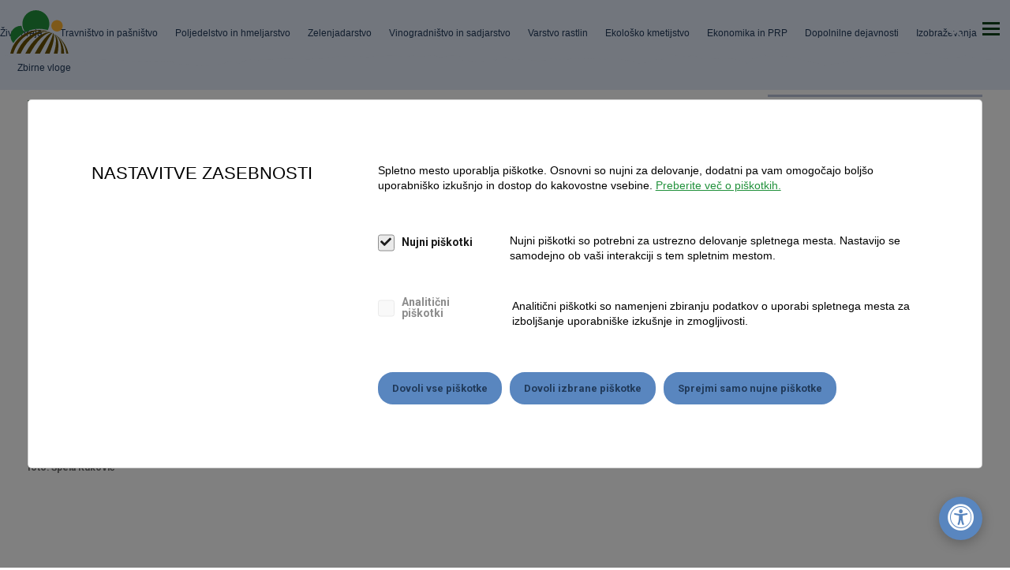

--- FILE ---
content_type: text/html; charset=UTF-8
request_url: https://www.kmetijskizavod-celje.si/aktualno/video-vsebine-z-inovativnimi-pristopi-za-ohranjanje-narave-2022-11-02
body_size: 9664
content:
<!DOCTYPE html>
<html lang="sl" class="">

	
				
	<head>
		<title>
												Videoposnetki Inovativni pristopi kmetovanja za ohranitev narave
													| KGZ Celje
									</title>

		<meta http-equiv="Content-Type" content="text/html; charset=UTF-8">
				<meta name="description" content="Videoposnetki, ki so nastali v okviru projekta Inovativni pristopi kmetovanja za ohranitev narave">
				<meta name="author" content="Kmetijsko gozdarska zbornica Slovenije">
				<meta name="web_author" content="Creatim"/>
				<meta name="robots" content="all">
				<link rel="canonical" href="https://www.kmetijskizavod-celje.si/aktualno/video-vsebine-z-inovativnimi-pristopi-za-ohranjanje-narave-2022-11-02" />
		
		
							<!-- Google Tag Manager -->
				 <script>(function(w,d,s,l,i){w[l]=w[l]||[];w[l].push({'gtm.start':
				                            new Date().getTime(),event:'gtm.js'});var f=d.getElementsByTagName(s)[0],
				                        j=d.createElement(s),dl=l!='dataLayer'?'&l='+l:'';j.async=true;j.src=
				                        'https://www.googletagmanager.com/gtm.js?id='+i+dl;f.parentNode.insertBefore(j,f);
				                    })(window,document,'script','dataLayer','GTM-PW2NLK2');</script>
				<!-- End Google Tag Manager -->
					
					<meta name="viewport" content="device-width=device-width, initial-scale=1.0"/>
			<meta name="mobile-web-app-capable" content="yes">
			<meta name="apple-mobile-web-app-capable" content="yes"/>
			<meta name="apple-mobile-web-app-status-bar-style" content="black">
		
		<link href="https://fonts.googleapis.com/css?family=EB+Garamond" rel="stylesheet">

					<link rel="shortcut icon" href="/images/favicon/favicon.ico">
<link rel="apple-touch-icon" sizes="57x57" href="/images/favicon/apple-icon-57x57.png">
<link rel="apple-touch-icon" sizes="60x60" href="/images/favicon/apple-icon-60x60.png">
<link rel="apple-touch-icon" sizes="72x72" href="/images/favicon/apple-icon-72x72.png">
<link rel="apple-touch-icon" sizes="76x76" href="/images/favicon/apple-icon-76x76.png">
<link rel="apple-touch-icon" sizes="114x114" href="/images/favicon/apple-icon-114x114.png">
<link rel="apple-touch-icon" sizes="120x120" href="/images/favicon/apple-icon-120x120.png">
<link rel="apple-touch-icon" sizes="144x144" href="/images/favicon/apple-icon-144x144.png">
<link rel="apple-touch-icon" sizes="152x152" href="/images/favicon/apple-icon-152x152.png">
<link rel="apple-touch-icon" sizes="180x180" href="/images/favicon/apple-icon-180x180.png">
<link rel="icon" type="image/png" sizes="192x192"  href="/images/favicon/android-icon-192x192.png">
<link rel="icon" type="image/png" sizes="32x32" href="/images/favicon/favicon-32x32.png">
<link rel="icon" type="image/png" sizes="96x96" href="/images/favicon/favicon-96x96.png">
<link rel="icon" type="image/png" sizes="16x16" href="/images/favicon/favicon-16x16.png">
<link rel="manifest" href="/images/favicon/manifest.json">
<meta name="msapplication-TileColor" content="#ffffff">
<meta name="msapplication-TileImage" content="/images/favicon/ms-icon-144x144.png">
<meta name="theme-color" content="#ffffff">		
					<meta property="og:type" content="website">
<meta property="og:image" content="https://www.kmetijskizavod-celje.si/imagine_cache/og/uploads/kgzs_-_zavod_ce/izobraevanja/pela-soncnice.png">
<meta property="og:site_name" content="KGZS">
<meta property="og:url" content="https://www.kmetijskizavod-celje.si/aktualno/video-vsebine-z-inovativnimi-pristopi-za-ohranjanje-narave-2022-11-02">
<meta property="og:description" content="Videoposnetki, ki so nastali v okviru projekta Inovativni pristopi kmetovanja za ohranitev narave">
<meta name="twitter:card" content="summary">
<meta name="twitter:image" content="https://www.kmetijskizavod-celje.si/imagine_cache/og/uploads/kgzs_-_zavod_ce/izobraevanja/pela-soncnice.png">
<meta name="twitter:site" content="@KGZS">
<meta name="twitter:creator" content="@KGZS">
<meta name="twitter:url" content="https://www.kmetijskizavod-celje.si/aktualno/video-vsebine-z-inovativnimi-pristopi-za-ohranjanje-narave-2022-11-02">
<meta name="twitter:description" content="Videoposnetki, ki so nastali v okviru projekta Inovativni pristopi kmetovanja za ohranitev narave">		
					<meta name="geo.region" content="SI-052"/>
			<meta name="geo.placename" content="Šenčur"/>
			<meta name="geo.position" content="46.238258;14.411203"/>
			<meta name="ICBM" content="46.238258, 14.411203"/>
		
					
			<link rel="stylesheet" href="/build/941.585e9571.css"><link rel="stylesheet" href="/build/815.abe39fbf.css"><link rel="stylesheet" href="/build/frontend.3f3388cf.css">
			<link rel="stylesheet" href="https://use.typekit.net/bly8yrr.css">
		
		
			 <script type="text/javascript">
			                			                var recaptcha_site_key = "6LebVRgpAAAAAO9rif2mez_rFgPyfWS7vFo3B_Wx";
			                			                var ajaxPath = '/_ajax';
			                var ajaxPathIntranet = '/kgzs-intranet/_ajax';
			                var notices = { generalErrorTitle: 'Obrazec vsebuje napake.', generalErrorDescription: 'Prosimo, preverite označena polja in poskusite znova.', generalErrorRequired: 'To polje je obvezno', generalErrorMail: 'Vnesite veljaven e-naslov. Primer: ime@domena.si.', generalErrorPostNumber: 'Vnesite pravilno poštno številko. Primer: 1000.', generalErrorVatNumber: 'Vnesite pravilno davčno številko. Primer: 12345678.', generalErrorNumber: 'Vnesite veljavno številko.', generalErrorDigit: 'Vnesite samo števke.', generalErrorDate: 'Vnesite pravilen datum. Primer: 01.01.2025.', generalErrorEqual: 'Vnesite enako vrednost kot v zgornjem polju.' };
			
			                var oldBrowser = { title: 'Pozdravljeni!', description1: 'Obeščamo vas da brskalnik IE ver. 8 ali manj ne podpiramo.<br />Za ogled spletne predstavitve potrebujete najmanj brskalnik IE ver. 9 ali več.', description2: 'V kolikor uporabljate IE ver. 9 in se vam to sporočilo vseeno prikazuje, izklopite Združljivostni pogled.', options: 'Na voljo imate več <a href="https://support.microsoft.com/en-us/kb/2536204" target="_blank">možnosti</a>:', options1: 'V naslovni vrstici kliknite na ikono Združljivostnega pogleda', options2: 'V orodni vrstici kliknite <strong>Orodja > Združljivostni pogled</strong>', options3: 'Na tipkovnici pritisnite <strong>F12</strong> in nato spodaj pri <strong>Browser Mode</strong> obkljukajte <strong>Internet Explorer 9</strong>', ux: 'Za celovito uporabniško izkušnjo priporočamo brskalnik:', installation: '* za namestitev brskalnika kliknite na gumb', sorry: 'Za vse morebitne nevšečnosti se vam opravičujemo.' };
			
			                var backText = 'Nazaj';
			
			                var is_iOS = false;			                var is_mobile = false;			                var is_tablet = false;			                var is_ipad = false;			                var is_iphone = false;			                var is_android = false;			
			                var currentLang = 'sl';
					 </script>
			 <script type="text/javascript">
												var recaptcha_site_key = "6LebVRgpAAAAAO9rif2mez_rFgPyfWS7vFo3B_Wx";
												var ajaxPath = '/_ajax';
					 </script>
			<script type="text/javascript">
    var notices = { generalErrorTitle: 'Obrazec vsebuje napake.', generalErrorDescription: 'Prosimo, preverite označena polja in poskusite znova.', generalErrorRequired: 'To polje je obvezno', generalErrorMail: 'Vnesite veljaven e-naslov. Primer: ime@domena.si.', generalErrorPostNumber: 'Vnesite pravilno poštno številko. Primer: 1000.', generalErrorVatNumber: 'Vnesite pravilno davčno številko. Primer: 12345678.', generalErrorNumber: 'Vnesite veljavno številko.', generalErrorDigit: 'Vnesite samo števke.', generalErrorDate: 'Vnesite pravilen datum. Primer: 01.01.2025.', generalErrorEqual: 'Vnesite enako vrednost kot v zgornjem polju.' };

    var oldBrowser = { title: 'Pozdravljeni!', description1: 'Obeščamo vas da brskalnik IE ver. 8 ali manj ne podpiramo.<br />Za ogled spletne predstavitve potrebujete najmanj brskalnik IE ver. 9 ali več.', description2: 'V kolikor uporabljate IE ver. 9 in se vam to sporočilo vseeno prikazuje, izklopite Združljivostni pogled.', options: 'Na voljo imate več <a href="https://support.microsoft.com/en-us/kb/2536204" target="_blank">možnosti</a>:', options1: 'V naslovni vrstici kliknite na ikono Združljivostnega pogleda', options2: 'V orodni vrstici kliknite <strong>Orodja > Združljivostni pogled</strong>', options3: 'Na tipkovnici pritisnite <strong>F12</strong> in nato spodaj pri <strong>Browser Mode</strong> obkljukajte <strong>Internet Explorer 9</strong>', ux: 'Za celovito uporabniško izkušnjo priporočamo brskalnik:', installation: '* za namestitev brskalnika kliknite na gumb', sorry: 'Za vse morebitne nevšečnosti se vam opravičujemo.' };

    var backText = 'Nazaj';

    var currentLang = 'sl';
    var gmap_lat = 46.2376277;    var gmap_lng = 14.3855648;    var gmap_zoom = 10;</script>			
			 <script src="//kit.fontawesome.com/61db848ba1.js"></script>

								 <script async id="frontend_gmap_async" type="text/javascript" src="https://maps.googleapis.com/maps/api/js?v=3&amp;libraries=places&amp;key=AIzaSyAt51bjMwVzmNqkDPQGq5qQ0Kdz674nfH8"></script>
				
			 <script>
							FontAwesomeConfig = { searchPseudoElements: true };
					     </script>

		
					<!--[if lte IE 10]>
						<meta http-equiv="X-UA-Compatible" content="IE=edge" />
						<![endif]-->
			</head>

	<body id="frontPage" class=" body-content kgz-celje page ">
		<!-- tab-helper -->
		<nav class="tab-helper" aria-label="Dostopnost">
			<a href="#main" class="btn btn-primary mb-0 me-5">Skoči na vsebino</a>
			<a class="btn btn-primary" href="//www.kgzs.si/kazalo-strani">Kazalo strani</a>
		</nav>
		<!-- /tab-helper -->
									<!-- Google Tag Manager (noscript) -->
				<noscript>
					<iframe src="https://www.googletagmanager.com/ns.html?id=GTM-PW2NLK2" height="0" width="0" style="display:none;visibility:hidden"></iframe>
				</noscript>
				<!-- End Google Tag Manager (noscript) -->
					
							
				<div class="layout-wrapper">
												<header class="header js-sticky">

    <nav class="navigation-primary" aria-label="Glavni meni">
        <a href="/" class="logo">
            <img src="/uploads/page/logo-kgzs.svg" alt="KGZS">
        </a>

        <nav class="navigation-top-bar js-navigation-top-bar" aria-label="Uporabne povezave">
                                                        
                                                <ul class="links">
            
            <li class="level-2  has-children js-has-children">
                <a href="/celje/zavod/osebna-izkaznica">O Zavodu</a>
                <button type="button" class="toggleSubMenu" aria-expanded="false" aria-label="Odpri podmenu"><i class="fal fa-chevron-down"></i></button>                                                                                <ul class="submenu">
            
            <li class="level-3  ">
                <a href="/celje/zavod/osebna-izkaznica">Osebna izkaznica</a>
                                            </li>
                                            
            <li class="level-3  ">
                <a href="/celje/zavod/organi-kgzs">Organi zavoda</a>
                                            </li>
                                            
            <li class="level-3  ">
                <a href="/celje/zavod/katalog-informacij-javnega-znacaja">Katalog informacij javnega značaja</a>
                                            </li>
                                            
            <li class="level-3  ">
                <a href="/celje/zavod/organigram">Organigram</a>
                                            </li>
                                            
            <li class="level-3  ">
                <a href="/prijavitelj">Zaščita prijaviteljev</a>
                                            </li>
                            </ul>
                            </li>
                                            
            <li class="level-2  has-children js-has-children">
                <a href="/zavod/podrocja-dela">Področja dela</a>
                <button type="button" class="toggleSubMenu" aria-expanded="false" aria-label="Odpri podmenu"><i class="fal fa-chevron-down"></i></button>                                                                                <ul class="submenu">
            
            <li class="level-3  ">
                <a href="/zivinoreja">Živinoreja</a>
                                            </li>
                                            
            <li class="level-3  ">
                <a href="/zavod/podrocja-dela/jsks">Kmetijsko svetovanje (JSKS)</a>
                                            </li>
                                            
            <li class="level-3  ">
                <a href="/zavod/podrocja-dela/skupne-sluzbe">Skupne službe</a>
                                            </li>
                                            
            <li class="level-3  ">
                <a href="/zavod/podrocja-dela/projekti-v-kmetijstvu">Projekti v kmetijstvu</a>
                                            </li>
                                            
            <li class="level-3  ">
                <a href="/zavod/podrocja-dela/gradnje">Gradnje</a>
                                            </li>
                                            
            <li class="level-3  ">
                <a href="/zavod/podrocja-dela/fadn">FADN</a>
                                            </li>
                                            
            <li class="level-3  ">
                <a href="/zavod/podrocja-dela/racunovodstvo-za-kmetije">Računovodstvo za kmetije</a>
                                            </li>
                            </ul>
                            </li>
                                            
            <li class="level-2  ">
                <a href="/celje/kontakti">Kontakti</a>
                                            </li>
                                            
            <li class="level-2  ">
                <a href="/zavod/cenik">Cenik</a>
                                            </li>
                                            
            <li class="level-2  ">
                <a href="/aktualno">Aktualno</a>
                                            </li>
                                            
            <li class="level-2  ">
                <a href="/dogodki">Dogodki</a>
                                            </li>
                                        </ul>

                    </nav>

        <div class="wrapper-mobile js-mobile-wrapper">
            <div class="wrapper-scroller">

                                    <nav aria-label="Glavni meni">
                        
                    
                        
            
                            <ul class="menu-primary level-1">
            
            <li class="levelItem levelItem-1">
                <a                                                href="/zivinoreja">
                                                            Živinoreja</a>
                            </li>
                                
            
            
            <li class="levelItem levelItem-1">
                <a                                                href="/travnistvo-pasnistvo">
                                                            Travništvo in pašništvo</a>
                            </li>
                                
            
            
            <li class="levelItem levelItem-1">
                <a                                                href="/poljedelstvo">
                                                            Poljedelstvo in hmeljarstvo</a>
                            </li>
                                
            
            
            <li class="levelItem levelItem-1">
                <a                                                href="/zelenjadarstvo">
                                                            Zelenjadarstvo</a>
                            </li>
                                
            
            
            <li class="levelItem levelItem-1">
                <a                                                href="/sadjarstvo">
                                                            Vinogradništvo in sadjarstvo</a>
                            </li>
                                
            
            
            <li class="levelItem levelItem-1">
                <a                                                href="/varstvo-rastlin">
                                                            Varstvo rastlin</a>
                            </li>
                                
            
            
            <li class="levelItem levelItem-1">
                <a                                                href="/ekolosko-kmetijstvo">
                                                            Ekološko kmetijstvo</a>
                            </li>
                                
            
            
            <li class="levelItem levelItem-1">
                <a                                                href="/prp">
                                                            Ekonomika in PRP</a>
                            </li>
                                
            
            
            <li class="levelItem levelItem-1">
                <a                                                href="/dopolnilne-dejavnosti">
                                                            Dopolnilne dejavnosti</a>
                            </li>
                                
            
            
            <li class="levelItem levelItem-1">
                <a                                                href="/izobrazevanja">
                                                            Izobraževanja</a>
                            </li>
                                
            
            
            <li class="levelItem levelItem-1">
                <a                                                href="/zbirne-vloge">
                                                            Zbirne vloge</a>
                            </li>
                                                                                                                                                    </ul>    

                    </nav>
                
                <!-- menu-secondary -->
                                                        
                        
                    <div class="child">
                    
                    <ul class="menu-secondary level-2">
        
        <li class="levelItem levelItem-2">
            <a                                        href="/celje/zavod/osebna-izkaznica">
                                                O Zavodu</a>
                    </li>
                        
        
        
        <li class="levelItem levelItem-2">
            <a                                        href="/zavod/podrocja-dela">
                                                Področja dela</a>
                    </li>
                        
        
        
        <li class="levelItem levelItem-2">
            <a                                        href="/celje/kontakti">
                                                Kontakti</a>
                    </li>
                        
        
        
        <li class="levelItem levelItem-2">
            <a                                        href="/zavod/cenik">
                                                Cenik</a>
                    </li>
                        
        
        
        <li class="levelItem levelItem-2">
            <a                                        href="/aktualno">
                                                Aktualno</a>
                    </li>
                        
        
        
        <li class="levelItem levelItem-2">
            <a                                        href="/dogodki">
                                                Dogodki</a>
                    </li>
                                </ul>            </div>
            

                            </div>
        </div>
        <div class="search js-search">
            <form name="search" method="get" action="#route_or_alias_not_found:sl_search_results_portal_2651" class="form-inline searchForm" role="search" itemprop="potentialAction" itemscope itemtype="http://schema.org/SearchAction">
                <div class="search-wrapper">
                    <label for="search" class="visually-hidden">Iskanje</label>
                    <button type="submit" class="btn-search-toggle js-search-toggle" aria-expanded="false">Iskanje</button>
                    <input id="search" type="search" name="q" class="form-control input-search" value="" itemprop="query-input" />
                    <input type="submit" value="Iskanje" class="btn btn-primary btn-sm submit-search" role="button" />
                </div>
            </form>
        </div>
        <button class="btn-hamburger btn-menu-toggle js-btn-menu-toggle" aria-expanded="false">
            <span>Meni</span>
        </button>

        <button class="btn-hamburger btn-top-bar-toggle js-top-bar-toggle" aria-expanded="false">
            <span>Odpri zgornji meni</span>
        </button>


    </nav>
</header>
										<div class="main" id="main">
									
									<section id="content" class="content" role="main">
		
                        <h1 class="title">Video vsebine z inovativnimi pristopi za ohranjanje narave</h1>
            
    
    
        <div class='container-fluid section section-news-article'>
<div class='row'><div class=' col-12 col-xl-9 col-lg-9 col-md-9 col-sm-9'>

 <!-- news-article-content -->
<div class="news-article-content">
    <article class="news-article newsDetail">
        <span class="eli" data-eliid="eli_news_kgzcelje_22512"></span>
        <div class="news-title">
            <h1>
                Video vsebine z inovativnimi pristopi za ohranjanje narave
            </h1>
            <small>

                                                    Kmetijstvo, Poljedelstvo, Zelenjadarstvo, Ekološko kmetijstvo, Izobraževanja                                &nbsp;|&nbsp;
                                    <time datetime="02. 11. 2022">02. 11. 2022</time>
                                            </small>
        </div>

        <div class="row">
            <div class="col-md-8">
				                    <div class="figure news-image custom">
                        <img loading="lazy" src="/uploads/kgzs_-_zavod_ce/izobraevanja/pela-soncnice.png" alt="" />
						                            <p class="figureCaption">foto: Špela Kukovič</p>
						                    </div>
				            </div>
            <div class="col-md-4 newsDetailMeta">
				                    <div class="lead">
						<p style="text-align: justify;">Na KGZS - Zavodu CE smo v okviru projekta Inovativni pristopi kmetovanja za ohranjanje narave pripravili 11 video filmov z izobraževalno-predstavitveno vsebino in vedno aktualnimi tematikami. Vabljeni k ogledu!</p>
                    </div>
				
				                    <p><strong>Ključne besede:</strong> Ohranjanje narave, inovativni pristopi, izboljšanje rodovitnosti tal, dosevki, travniški sadovnjaki, zastirke</p>
				
				            </div>
        </div>


                    <p> </p>
<p>  </p>
<p> </p>
<p>Filmi, ki so bili posneti v okviru projekta Inovativni pristopi kmetovanja za ohranjanje narave:</p>
<p><strong>A1: Več cvetočih njivskih površin za pašo opraševalcev in izboljšanje rodovitnosti tal</strong></p>
<p><a href="https://www.youtube.com/watch?v=LJuPuEG_bvs"><iframe src="//www.youtube.com/embed/LJuPuEG_bvs" width="560" height="314" allowfullscreen="allowfullscreen"></iframe><br /></a></p>
<p><iframe src="//www.youtube.com/embed/t1V40VmBf-M" width="560" height="314" allowfullscreen="allowfullscreen"></iframe></p>
<p> </p>
<p><strong>A2: Novi pristopi pri izboljšanju rodovitnosti tal</strong></p>
<p><iframe src="//www.youtube.com/embed/PXU__RX2_Cs" width="560" height="314" allowfullscreen="allowfullscreen"></iframe></p>
<p> </p>
<p><strong>A3: Uporaba naravnih materialov pri zastiranju tal v zelenjadarstvu</strong></p>
<p><iframe src="//www.youtube.com/embed/5C0bUuVOWd4" width="560" height="314" allowfullscreen="allowfullscreen"></iframe></p>
<p> </p>
<p><strong>A4: Ohranimo travniške sadovnjake</strong></p>
<ul>
<li>  Zimska rez visokodebelnih travniških sadovnjakov</li>
</ul>
<p><iframe src="//www.youtube.com/embed/Ys41iXqoY-Q" width="560" height="314" allowfullscreen="allowfullscreen"></iframe></p>
<p><iframe src="//www.youtube.com/embed/V-g8fvzPhAI" width="560" height="314" allowfullscreen="allowfullscreen"></iframe></p>
<p> </p>
<ul>
<li>Cepljenje v travniških sadovnjakih</li>
</ul>
<p><iframe src="//www.youtube.com/embed/CvC2SzA7OQg" width="560" height="314" allowfullscreen="allowfullscreen"></iframe></p>
<ul>
<li> Poletna (zelena) rez v travniških sadovnjakih</li>
</ul>
<p><iframe src="//www.youtube.com/embed/ityRFirr5Dk" width="560" height="314" allowfullscreen="allowfullscreen"></iframe></p>
<p><iframe src="//www.youtube.com/embed/6hITuuVxJqE" width="560" height="314" allowfullscreen="allowfullscreen"></iframe></p>
<p> </p>
<ul>
<li> Okuliranje (poletno cepljenje) sadnih dreves</li>
</ul>
<p><a href="https://www.youtube.com/watch?v=S9pzmuvhdFc"><iframe src="//www.youtube.com/embed/S9pzmuvhdFc" width="560" height="314" allowfullscreen="allowfullscreen"></iframe><br /></a></p>
<p><iframe src="//www.youtube.com/embed/NXxh8SzS2Ok" width="560" height="314" allowfullscreen="allowfullscreen"></iframe></p>
<p> </p>
<p>Pripravila:</p>
<p>Špela Kukovič, mag. varne hrane</p>
<p><img loading="lazy" src="/uploads/kgzs_-_zavod_ce/izobraevanja/vecji_logo.png?1667383803646" border="0" alt="" /></p>
        
        <!-- Go to www.addthis.com/dashboard to customize your tools -->
        <script type="text/javascript" src="//s7.addthis.com/js/300/addthis_widget.js#pubid=ra-5e620cc1d75c840e"></script>
        <div class="addthis_inline_share_toolbox"></div>

    </article>
    <a class="btn btn-default" href="javascript:;" onclick="window.history.back();">Nazaj</a>
</div>

<p></p>

<p></p>

</div>
<div class='listingOneRight col-12 col-xl-3 col-lg-3 col-md-3 col-sm-3'>

    
    <h2 class="row-title">
                    <a href="/dogodki" title="Prihajajoči dogodki">Prihajajoči dogodki</a>
            </h2>

<div class="list eventsList " itemtype="http://schema.org/ItemList" itemscope>
                        <div class="card card-event right">
                <article>
                    <small>
                                                                                                                        Sadjarstvo
                                                                                                                                            </small>
                                            <h2 class="no-more-text">
                            <a href="//www.kgzs.si/dogodek/vabilo-na-posvet-o-zimski-rezi-jablan-hrusk-in-vinske-trte-s-prakticnim-preizkusom-25763">
                                                                Vabilo na posvet o zimski rezi jablan, hrušk in vinske trte s praktičnim preizkusom
                            </a>
                        </h2>
                    
                    <div class="info">
                                                    <p class="eventDate">
                                <span class="date"></span>
                                23. 01. 2026  ob 10:00                                                            </p>
                                                                            <p class="eventsLocation">
                                <span class="location"></span>
                                Grič pri Klevevžu 1, Šmarješke Toplice
                            </p>
                                            </div>

                                            <div class="summary-content"><p>Dogodek je organiziran okviru projekta IRP 38 STRIP in IRP 38 KEKS.&nbsp;</p></div>
                                        <p class="links">
                                                <a href="//www.kgzs.si/dogodek/vabilo-na-posvet-o-zimski-rezi-jablan-hrusk-in-vinske-trte-s-prakticnim-preizkusom-25763" title="Preberite več">Preberite več</a>
                    </p>
                </article>
            </div>
            </div>

</div>
</div>
</div>
<div class='container-fluid section section-featured-row'>
<div class='row'><div class=' col-12 col-xl-12 col-lg-12 col-md-12 col-sm-12'>


</div>
</div>
</div>

    	</section>
			</div>
		</div>
		
		
				
											<footer class="footer " itemscope itemtype="http://schema.org/WPFooter" role="contentinfo">
    <div class="bottomFooter">
        <div class="container-fluid">
            <h2 class="visually-hidden">Noga strani</h2>
            <div class="row">
                <div class="col-sm-6">
                    <nav class="navigation-footer" aria-label="KGZS splošne povezave">
                                                                                <h3 class="h2">Kmetijsko gozdarski zavod Celje</h3>
                            
                                                <ul class="links">
            
            <li class="level-2  ">
                <a href="/celje/zavod/osebna-izkaznica">O Zavodu</a>
                                            </li>
                                            
            <li class="level-2  ">
                <a href="/zavod/podrocja-dela">Področja dela</a>
                                            </li>
                                            
            <li class="level-2  ">
                <a href="/celje/kontakti">Kontakti</a>
                                            </li>
                                            
            <li class="level-2  ">
                <a href="/zavod/cenik">Cenik</a>
                                            </li>
                                            
            <li class="level-2  ">
                <a href="/aktualno">Aktualno</a>
                                            </li>
                                            
            <li class="level-2  ">
                <a href="/dogodki">Dogodki</a>
                                            </li>
                                        </ul>


                                            </nav>
                </div>

                <div class="col-sm-3">
                                                                    <div>
    <span class="eli" data-eliid="eli_reusablehtml_1221"></span>
    <div class="contact">
<h2>Kontakt</h2>
<p class="location">Trnoveljska cesta 1</p>
<p class="email">3000 Celje, Slovenija</p>
<p class="telephone"><a href="tel: 034255510">Telefon: 03 425 55 10</a></p>
</div>
</div>
                                    </div>
                <div class="col-sm-3">
                                            
                                    </div>
            </div>

            <div class="row">
                <div class="col-sm-12">
                    <div class="footnote">
                        <p class="copyright">
                                                                                            &copy; 2025 Kmetijsko gozdarski zavod Celje
                            </p>
                        <nav class="d-inline-block" aria-label="Hitre povezave">
                            <ul class="footnote-links">
                                                                                                        <li><a href="/politika-zasebnost">Politika varstva osebnih podatkov</a></li>
                                    <li><a href="/piskotki">Piškotki</a></li>
                                    <li><a href="/dostopnost-spletisca">Dostopnost spletišča</a></li>
                                    <li><a href="/kazalo-strani">Kazalo strani</a></li>
                                                                    <li><a href="/kgzs-intranet">Intranet</a></li>
                                                                                                <li>
                                    Produkcija:
                                    <a href="https://www.creatim.com/" target="_blank" title="Produkcija: Creatim">Creatim</a>
                                </li>
                            </ul>
                        </nav>
                    </div>
                </div>
            </div>
        </div>

    </div>

</footer>



                    <div class="modal cookieContainer cookieNotice fade" id ="cookieContainer" tabindex="-1">
                <div class="modal-dialog fullHeight d-flex flex-column">
                    <div class="container-fluid px-md-80 py-md-80 py-30 px-30 modal-content">
                        <div class="row">
                            <div class="col-lg-4 mb-0">
                                <h2 class="mt-0">NASTAVITVE ZASEBNOSTI</h2>
                            </div>
                            <div class="col-lg-8 mb-0">
                                <p>Spletno mesto uporablja piškotke. Osnovni so nujni za delovanje, dodatni pa vam omogočajo boljšo uporabniško izkušnjo in dostop do kakovostne vsebine. <a href="/piskotki">Preberite več o piškotkih.</a></p>
                                <div class="cookiesContent d-flex flex-column">
                                    <form>
                                <span class="nujniPiskotki">
        <input type="checkbox" disabled="disabled" checked="checked" class="piskotki" id="nujniPiskotki" name="nujniPiskotki" />
        <label for="nujniPiskotki"><span>Nujni piškotki</span></label>
        <i class="infoNujni toolTip" id="infoNujni"><span class="toolTipText">Nujni piškotki so potrebni za ustrezno delovanje spletnega mesta. Nastavijo se samodejno ob vaši interakciji s tem spletnim mestom.</span></i>
    </span>

                <span class="analiticniPiskotki">
        <input type="checkbox" class="piskotki" id="analiticniPiskotki" name="analiticniPiskotki" />
        <label for="analiticniPiskotki"><span>Analitični piškotki</span></label>
        <i class="infoNujni toolTip" id="infoNujni"><span class="toolTipText">Analitični piškotki so namenjeni zbiranju podatkov o uporabi spletnega mesta za izboljšanje uporabniške izkušnje in zmogljivosti.</span></i>
    </span>

                </form>                                </div>
                                <div class="cookieButtons">
                                    <a href="" class="btn btn-primary" id="cookieCommitAll">Dovoli vse piškotke</a>
                                    <a href="" class="btn btn-default ml-sm-15" id="cookieCommit">Dovoli izbrane piškotke</a>
                                    <a href="" class="btn btn-default ml-sm-15" id="cookieCommitDefault">Sprejmi samo nujne piškotke</a>
                                </div>
                            </div>
                        </div>
                    </div>
                </div>
            </div>
    

<button aria-label="Odpri nastavitve za dostopnost" class="accessibility-open"><i aria-hidden="true" class="fas fa-universal-access"></i></button>

<div class="accessibility">
    <div class="accessibility-cont">
        <div class="accessibility-actions">
            <button aria-label="Zapri nastavitve za dostopnost" class="accessibility-close btn btn-primary"><i aria-hidden="true" class="fal fa-times"></i></button>
            <h3>Dostopnost spletišča<span>CTRL + U</span></h3>

            
<form name="accessibility">
    <div class="form-check">
        <input type="checkbox" readonly id="accessibility_keyboard" name="accessibility[keyboard]" class="form-check-input" value="keyboard" checked="checked">
        <label for="accessibility_keyboard"><i class="fa fa-keyboard"></i>Navigacija s tipkovnico</label>
    </div>
    <div class="form-check">
        <input type="checkbox" id="accessibility_cursor-white" name="accessibility[cursor]" class="form-check-input" value="cursor-white" >
        <label for="accessibility_cursor-white"><i class="fal fa-mouse-pointer"></i>Večji bel kurzor</label>
    </div>
    <div class="form-check">
        <input type="checkbox" id="accessibility_cursor-black" name="accessibility[cursor]" class="form-check-input" value="cursor-black" >
        <label for="accessibility_cursor-black"><i class="fa fa-mouse-pointer"></i>Večji črn kurzor</label>
    </div>

    <div class="form-check">
        <input type="checkbox" id="accessibility_contrast-gray" name="accessibility[contrast]" class="form-check-input" value="contrast-gray" >
        <label for="accessibility_contrast-gray"><i class="fa fa-palette"></i>Barve v sivinah</label>
    </div>
    <div class="form-check">
        <input type="checkbox" id="accessibility_contrast-light" name="accessibility[contrast]" class="form-check-input" value="contrast-light" >
        <label for="accessibility_contrast-light"><i class="fa fa-sun"></i>Svetel kontrast</label>
    </div>
    <div class="form-check">
        <input type="checkbox" id="accessibility_contrast-dark" name="accessibility[contrast]" class="form-check-input" value="contrast-dark" >
        <label for="accessibility_contrast-dark"><i class="fa fa-adjust"></i>Temen kontrast</label>
    </div>

    <div class="form-check">
        <input type="checkbox" id="accessibility_font-basic" name="accessibility[font]" class="form-check-input" value="font-basic" >
        <label for="accessibility_font-basic"><i class="fa fa-font-case"></i>Osnovna pisava</label>
    </div>
    <div class="form-check">
        <input type="checkbox" id="accessibility_font-big" name="accessibility[font]" class="form-check-input" value="font-big" >
        <label for="accessibility_font-big"><i class="fa fa-text-size"></i>Večja pisava</label>
    </div>
    <div class="form-check">
        <input type="checkbox" id="accessibility_font-bold" name="accessibility[font]" class="form-check-input" value="font-bold" >
        <label for="accessibility_font-bold"><i class="fa fa-bold"></i>Odebeljena pisava</label>
    </div>

    <div class="form-check">
        <input type="checkbox" id="accessibility_link-underline" name="accessibility[link]" class="form-check-input" value="link-underline" >
        <label for="accessibility_link-underline"><i class="fa fa-link"></i>Podčrtaj povezave</label>
    </div>
</form>
            <button aria-label="Ponastavi nastavitve" class="accessibility-default btn btn-link"><i class="fa fa-times"></i>Ponastavi</button>

            <div class="accessibility-links">
                <a href="#" class="btn btn-link accessibility-shortcuts-link">Bližnjice s tipkovnico</a>
                <a href="//www.kgzs.si/kazalo-strani" class="btn btn-link">Kazalo strani</a>
                <a href="//www.kgzs.si/dostopnost-spletisca" class="btn btn-link">Izjava o dostopnosti</a>
            </div>
        </div>
        <div class="accessibility-shortcuts">
            <button aria-label="Nazaj" class="accessibility-back btn btn-primary"><i class="fal fa-chevron-right"></i></button>
            <h3>Bližnjice s tipkovnico</h3>
            <table>
                <tr>
                    <td>Ctrl+U</td>
                    <td>Prikaže možnosti dostopnosti</td>
                </tr>
                <tr>
                    <td>Ctrl+Alt+K</td>
                    <td>Prikaže kazalo strani</td>
                </tr>
                <tr>
                    <td>Ctrl+Alt+V</td>
                    <td>Skoči na glavno vsebino</td>
                </tr>
                <tr>
                    <td>Ctrl+Alt+D</td>
                    <td>Vrne se na domačo stran</td>
                </tr>
                <tr>
                    <td>Esc</td>
                    <td>Zapre pojavno okno / meni</td>
                </tr>
                <tr>
                    <td>Tab</td>
                    <td>Premakne fokus na naslednji element</td>
                </tr>
                <tr>
                    <td>Shift+Tab</td>
                    <td>Premakne fokus na prejšnji element</td>
                </tr>
                <tr>
                    <td>Enter</td>
                    <td>Potrdi/klikne fokusiran element</td>
                </tr>
                <tr>
                    <td>Preslednica</td>
                    <td>Označi/odznači potrditveno polje</td>
                </tr>
            </table>
        </div>
    </div>
</div>

<div class="accessibility-bg"></div>

<script>
    window.addEventListener('load', function() {
        $(document).ready(function() {

            // open accessibility
            $('body').on('click', 'button.accessibility-open', function(e){
                e.preventDefault();
                $('body').find('.accessibility').addClass('opened');
            });

            // close accessibility
            $('body').on('click', 'button.accessibility-close', function(e){
                e.preventDefault();
                $('body').find('.accessibility').removeClass('opened');
            });

            // on buttons change
            $('body').on('click', '.accessibility-actions input[type="checkbox"]', function(){

                var accessibility_values = '';
                var id = $(this).attr('id');

                if(id == 'accessibility_keyboard') return false;

                if(id == 'accessibility_cursor-white') {
                    $('#accessibility_cursor-black').prop( "checked", false );
                } else if (id == 'accessibility_cursor-black') {
                    $('#accessibility_cursor-white').prop( "checked", false );
                }

                if(id == 'accessibility_contrast-light') {
                    $('#accessibility_contrast-gray').prop( "checked", false );
                    $('#accessibility_contrast-dark').prop( "checked", false );
                } else if (id == 'accessibility_contrast-gray') {
                    $('#accessibility_contrast-light').prop( "checked", false );
                    $('#accessibility_contrast-dark').prop( "checked", false );
                } else if (id == 'accessibility_contrast-dark') {
                    $('#accessibility_contrast-light').prop( "checked", false );
                    $('#accessibility_contrast-gray').prop( "checked", false );
                }

                var accessibilitySerialize = $('body').find('form[name="accessibility"]').serializeArray();

                for(var i = 0; i < accessibilitySerialize.length; i++) {
                    accessibility_values += accessibilitySerialize[i].value + ' ';
                }
                if(accessibility_values != '') accessibility_values.substring(0, accessibility_values.length - 1);


                $('html').removeClass('keyboard cursor-white cursor-black contrast-light contrast-gray contrast-dark font-basic font-big font-bold link-underline title-big');
                $('html').addClass(accessibility_values);

                Globals.setCookie("accessibility", accessibility_values, 365);
            });

            // reset accessibility
            $('body').on('click', '.accessibility-actions button.accessibility-default', function(e){
                e.preventDefault();

                $('body').find('.accessibility-actions input[type="checkbox"]:not(#accessibility_keyboard)').prop( "checked", false );

                $('html').removeClass('cursor-white cursor-black contrast-light contrast-gray contrast-dark font-basic font-big font-bold link-underline title-big');

                Globals.setCookie("accessibility", 'keyboard', 365);
            });

            // navigate to and back from keyboard shortcuts
            $('body').on('click', '.accessibility-actions a.accessibility-shortcuts-link, .accessibility-shortcuts .accessibility-back', function(e){
                e.preventDefault();

                $('body').find('.accessibility-shortcuts').css({'height': $('body').find('.accessibility-actions').outerHeight()}).toggleClass('opened');
            });


            // keyboard shortcuts
            // document.onkeyup = function(e) {
            document.onkeydown = function(e) {
                var htmlElement = document.getElementsByTagName("html");
                if (htmlElement[0].classList.contains("keyboard")) {

                    if (e.ctrlKey && !e.altKey && !e.shiftKey && e.keyCode === 85) { // CRTL + U, Prikaže možnosti dostopnosti
                        e.preventDefault();
                        $('body').find('a.accessibility-open').trigger('click');
                    } else if (e.ctrlKey && e.altKey && !e.shiftKey && e.keyCode === 75) { // Ctrl+Alt+K, Prikaže kazalo strani
                        e.preventDefault();
                        window.location = '//www.kgzs.si/kazalo-strani';
                    } else if ((e.ctrlKey && e.altKey && !e.shiftKey && e.keyCode === 86) || (e.key === '@' && !['input', 'textarea'].includes(e.target.tagName.toLowerCase()))) { // Ctrl+Alt+V, Skoči na glavno vsebino
                        e.preventDefault();
                        $([document.documentElement, document.body]).animate({
                            scrollTop: $("#content").offset().top
                        }, 500);
                    // } else if (e.ctrlKey && e.altKey && !e.shiftKey && e.keyCode === 83) { // Ctrl+Alt+S, Prikaže kontaktni obrazec
                    //     e.preventDefault();
                                        // } else if ((e.ctrlKey && e.altKey && !e.shiftKey && e.keyCode === 78) || (e.key === '}' && !['input', 'textarea'].includes(e.target.tagName.toLowerCase()))) { // Ctrl+Alt+N, Prikaže prijavni obrazec za novice
                    //     e.preventDefault();
                                        } else if (e.ctrlKey && e.altKey && !e.shiftKey && e.keyCode === 68) { // Ctrl+Alt+D, Vrne se na domačo stran
                        e.preventDefault();
                        window.location = '//www.kgzs.si/';
                    } else if (!e.ctrlKey && !e.altKey && !e.shiftKey && e.keyCode === 27) { // Esc, Zapre pojavno okno / meni
                        e.preventDefault();
                        $('body').find('button.accessibility-close').trigger('click');
                    }
                }
            };


        });
    });
</script>					
		
				<script src="/build/runtime.86a9a99f.js"></script><script src="/build/755.e00fc809.js"></script><script src="/build/527.60384a39.js"></script><script src="/build/704.fc2ae8eb.js"></script><script src="/build/299.90b5a447.js"></script><script src="/build/941.f7a71968.js"></script><script src="/build/815.649a1e24.js"></script><script src="/build/843.d61c2bb7.js"></script><script src="/build/frontend.794d0ceb.js"></script>

   
  
	</body>
</html>
 

--- FILE ---
content_type: application/javascript
request_url: https://www.kmetijskizavod-celje.si/build/frontend.794d0ceb.js
body_size: 106609
content:
/*! For license information please see frontend.794d0ceb.js.LICENSE.txt */
(self.webpackChunk=self.webpackChunk||[]).push([[495],{7538:(t,e,n)=>{"use strict";var i=n(9755),o=n.n(i),r=(n(9909),n(1015),n(8887),n(9117),n(3602),n(1873),n(6915),n(4092),n(9826),n(1539),n(4916),n(5306),n(2772),n(9653),n(7856)),s=n(9755),a=n(9755);n.g.DOMPurify=r,s(document).ready((function(){l.init()}));var l={init:function(){this.forms.init()},forms:{init:function(){a("body").find(".forms-collection").each((function(){var t=a(this),e=a(this).data(),n={up:"",down:"",prefix:"uploadFiles",add_at_the_end:!0,allow_duplicate:!1,drag_drop_options:{handle:".drag-drop-collection-handler span",delay:100,opacity:.7,scroll:!0,cursor:"move",axis:"y",placeholder:"sortable-placeholder"},min:e.collectionMin,add:l.formsCollectionParentButton(e.collectionAddLabel,"fa-plus"),remove:l.formsCollectionParentButton(e.collectionRemoveLabel,"fa-trash"),duplicate:l.formsCollectionParentButton(e.collectionDuplicateLabel,"fa-clone"),after_init:function(){a("body").find("select._typeSelector").each((function(t,e){l.showHideFields(e)}))},after_add:function(t,e){l.initToolTips(),a("body").find("select._typeSelector").each((function(t,e){l.showHideFields(e)})),a(e).parent().hasClass("accordion-collection")&&(a(e).hasClass("accordion-visible")||(a(e).addClass("accordion-visible"),a(e).find(".expand").length&&a(e).find(".expand").removeClass("fa-chevron-down").addClass("fa-chevron-up")))},before_remove:function(t,n){return confirm(e.collectionConfirmRemove)}};a("body").on("click",".deleteFieldCont",(function(t){t.preventDefault(),a("#confirmationBoxDeleteFormField").modal("show"),a("#confirmationBoxDeleteFormField .confYes").attr("data-index",a(this).closest("li.field").attr("data-index"))})),a("body").on("change","select._typeSelector",(function(){l.showHideFields(this)})),a("body").on("focusout",'input[type="text"][name$="[label]"]',(function(){var t=a(this).attr("name");a.ajax({type:"POST",url:ajaxPath,dataType:"json",data:{method:"underscorize",data:a(this).val()},success:function(e){if(1!=e.success)console.log("Ajax error!");else{var n=t.replace("[label]","[name]"),i=a("body").find(".forms-collection").find('input[name="'+n+'"]');""==i.val()&&i.val(e.data)}}},a(this))})),t.collection(n)})),a("body").on("change",".custom-file-input",(function(){var t=n.g.DOMPurify.sanitize(s(this).val()).split("\\").pop();s(this).siblings(".custom-file-label").addClass("selected").html(t)}))}},formsCollectionParentButton:function(t,e){return'<a href="#" class="btn btn-secondary"><i class="fa '+e+'"></i> '+t+"</a>"},initToolTips:function(){s('[data-toggle="tooltip"]').tooltip(),s("body").on("click",'[data-toggle="tooltip"]',(function(t){t.preventDefault()}))}};function c(t){if("FUS"!=(t=String(t)).substring(0,3)||-1==t.indexOf("@"))return t;var e=-1*Number(t.substr(4,Number(t.substr(3,1)))),n="abcdefghijklmnopqrstuvwxyz",i="ABCDEFGHIJKLMNOPQRSTUVWXYZ",o=/[a-z]/,r=/[A-Z]/;e<0&&(e+=26);for(var s,a,l=(t=t.substr(4+Number(t.substr(3,1)))).length,c=-1,d="";++c<l;)s=t.charAt(c),o.test(s)?(a=n.indexOf(s),d+=n.charAt((a+e)%26)):r.test(s)?(a=i.indexOf(s),d+=i.charAt((a+e)%26)):d+=s;return d}a(document).ready((function(){a("a").each((function(t,e){var i=a(e).attr("href");i&&"mailto:FUS"==i.substring(0,10)&&(i=i.replace("mailto:",""),a(e).attr("href","mailto:"+c(i)));var o=a(e).attr("data-mce-href");o&&"mailto:FUS"==o.substring(0,10)&&(o=o.replace("mailto:",""),a(e).attr("data-mce-href","mailto:"+c(o)));var r=n.g.DOMPurify.sanitize(a(e).html());r&&"FUS"==r.substring(0,3)&&a(e).html(c(r))}))}));n(5773),n(7483),n(591),n(1349);var d=n(2711),u=n.n(d);n.g.AOS=u(),u().init({once:!0,delay:0,duration:600});n(8268);n.g.$=o(),n.g.jQuery=o(),o().fn.modal.Constructor.prototype.enforceFocus=function(){}},1873:(t,e,n)=>{var i,o,r;function s(t){return s="function"==typeof Symbol&&"symbol"==typeof Symbol.iterator?function(t){return typeof t}:function(t){return t&&"function"==typeof Symbol&&t.constructor===Symbol&&t!==Symbol.prototype?"symbol":typeof t},s(t)}n(2772),n(9826),n(1539),n(7042),n(7327),n(9600),n(3710),n(1058),n(3210),n(7941),n(4916),n(5306),n(561),n(2707),n(5827),n(2526),n(1817),n(2165),n(6992),n(8783),n(3948),function(a){"use strict";o=[n(9755),n(381)],i=function(t,e){if(!e)throw new Error("bootstrap-datetimepicker requires Moment.js to be loaded first");var n=function(n,i){var o,r,s,a,l,c,d,u={},h=!0,p=!1,f=!1,g=0,m=[{clsName:"days",navFnc:"M",navStep:1},{clsName:"months",navFnc:"y",navStep:1},{clsName:"years",navFnc:"y",navStep:10},{clsName:"decades",navFnc:"y",navStep:100}],v=["days","months","years","decades"],y=["top","bottom","auto"],b=["left","right","auto"],w=["default","top","bottom"],_={up:38,38:"up",down:40,40:"down",left:37,37:"left",right:39,39:"right",tab:9,9:"tab",escape:27,27:"escape",enter:13,13:"enter",pageUp:33,33:"pageUp",pageDown:34,34:"pageDown",shift:16,16:"shift",control:17,17:"control",space:32,32:"space",t:84,84:"t",delete:46,46:"delete"},S={},C=function(){return void 0!==e.tz&&void 0!==i.timeZone&&null!==i.timeZone&&""!==i.timeZone},D=function(t){var n;return n=null==t?e():e.isDate(t)||e.isMoment(t)?e(t):C()?e.tz(t,c,i.useStrict,i.timeZone):e(t,c,i.useStrict),C()&&n.tz(i.timeZone),n},E=function(t){if("string"!=typeof t||t.length>1)throw new TypeError("isEnabled expects a single character string parameter");switch(t){case"y":return-1!==l.indexOf("Y");case"M":return-1!==l.indexOf("M");case"d":return-1!==l.toLowerCase().indexOf("d");case"h":case"H":return-1!==l.toLowerCase().indexOf("h");case"m":return-1!==l.indexOf("m");case"s":return-1!==l.indexOf("s");default:return!1}},T=function(){return E("h")||E("m")||E("s")},x=function(){return E("y")||E("M")||E("d")},k=function(){var e=t("<thead>").append(t("<tr>").append(t("<th>").addClass("prev").attr("data-action","previous").append(t("<span>").addClass(i.icons.previous))).append(t("<th>").addClass("picker-switch").attr("data-action","pickerSwitch").attr("colspan",i.calendarWeeks?"6":"5")).append(t("<th>").addClass("next").attr("data-action","next").append(t("<span>").addClass(i.icons.next)))),n=t("<tbody>").append(t("<tr>").append(t("<td>").attr("colspan",i.calendarWeeks?"8":"7")));return[t("<div>").addClass("datepicker-days").append(t("<table>").addClass("table-condensed").append(e).append(t("<tbody>"))),t("<div>").addClass("datepicker-months").append(t("<table>").addClass("table-condensed").append(e.clone()).append(n.clone())),t("<div>").addClass("datepicker-years").append(t("<table>").addClass("table-condensed").append(e.clone()).append(n.clone())),t("<div>").addClass("datepicker-decades").append(t("<table>").addClass("table-condensed").append(e.clone()).append(n.clone()))]},$=function(){var e=t("<tr>"),n=t("<tr>"),o=t("<tr>");return E("h")&&(e.append(t("<td>").append(t("<a>").attr({href:"#",tabindex:"-1",title:i.tooltips.incrementHour}).addClass("btn").attr("data-action","incrementHours").append(t("<span>").addClass(i.icons.up)))),n.append(t("<td>").append(t("<span>").addClass("timepicker-hour").attr({"data-time-component":"hours",title:i.tooltips.pickHour}).attr("data-action","showHours"))),o.append(t("<td>").append(t("<a>").attr({href:"#",tabindex:"-1",title:i.tooltips.decrementHour}).addClass("btn").attr("data-action","decrementHours").append(t("<span>").addClass(i.icons.down))))),E("m")&&(E("h")&&(e.append(t("<td>").addClass("separator")),n.append(t("<td>").addClass("separator").html(":")),o.append(t("<td>").addClass("separator"))),e.append(t("<td>").append(t("<a>").attr({href:"#",tabindex:"-1",title:i.tooltips.incrementMinute}).addClass("btn").attr("data-action","incrementMinutes").append(t("<span>").addClass(i.icons.up)))),n.append(t("<td>").append(t("<span>").addClass("timepicker-minute").attr({"data-time-component":"minutes",title:i.tooltips.pickMinute}).attr("data-action","showMinutes"))),o.append(t("<td>").append(t("<a>").attr({href:"#",tabindex:"-1",title:i.tooltips.decrementMinute}).addClass("btn").attr("data-action","decrementMinutes").append(t("<span>").addClass(i.icons.down))))),E("s")&&(E("m")&&(e.append(t("<td>").addClass("separator")),n.append(t("<td>").addClass("separator").html(":")),o.append(t("<td>").addClass("separator"))),e.append(t("<td>").append(t("<a>").attr({href:"#",tabindex:"-1",title:i.tooltips.incrementSecond}).addClass("btn").attr("data-action","incrementSeconds").append(t("<span>").addClass(i.icons.up)))),n.append(t("<td>").append(t("<span>").addClass("timepicker-second").attr({"data-time-component":"seconds",title:i.tooltips.pickSecond}).attr("data-action","showSeconds"))),o.append(t("<td>").append(t("<a>").attr({href:"#",tabindex:"-1",title:i.tooltips.decrementSecond}).addClass("btn").attr("data-action","decrementSeconds").append(t("<span>").addClass(i.icons.down))))),a||(e.append(t("<td>").addClass("separator")),n.append(t("<td>").append(t("<button>").addClass("btn btn-primary").attr({"data-action":"togglePeriod",tabindex:"-1",title:i.tooltips.togglePeriod}))),o.append(t("<td>").addClass("separator"))),t("<div>").addClass("timepicker-picker").append(t("<table>").addClass("table-condensed").append([e,n,o]))},I=function(){var e=t("<div>").addClass("timepicker-hours").append(t("<table>").addClass("table-condensed")),n=t("<div>").addClass("timepicker-minutes").append(t("<table>").addClass("table-condensed")),i=t("<div>").addClass("timepicker-seconds").append(t("<table>").addClass("table-condensed")),o=[$()];return E("h")&&o.push(e),E("m")&&o.push(n),E("s")&&o.push(i),o},H=function(){var e=[];return i.showTodayButton&&e.push(t("<td>").append(t("<a>").attr({"data-action":"today",title:i.tooltips.today}).append(t("<span>").addClass(i.icons.today)))),!i.sideBySide&&x()&&T()&&e.push(t("<td>").append(t("<a>").attr({"data-action":"togglePicker",title:i.tooltips.selectTime}).append(t("<span>").addClass(i.icons.time)))),i.showClear&&e.push(t("<td>").append(t("<a>").attr({"data-action":"clear",title:i.tooltips.clear}).append(t("<span>").addClass(i.icons.clear)))),i.showClose&&e.push(t("<td>").append(t("<a>").attr({"data-action":"close",title:i.tooltips.close}).append(t("<span>").addClass(i.icons.close)))),t("<table>").addClass("table-condensed").append(t("<tbody>").append(t("<tr>").append(e)))},R=function(){var e=t("<div>").addClass("bootstrap-datetimepicker-widget dropdown-menu"),n=t("<div>").addClass("datepicker").append(k()),o=t("<div>").addClass("timepicker").append(I()),r=t("<ul>").addClass("list-unstyled"),s=t("<li>").addClass("picker-switch"+(i.collapse?" accordion-toggle":"")).append(H());return i.inline&&e.removeClass("dropdown-menu"),a&&e.addClass("usetwentyfour"),E("s")&&!a&&e.addClass("wider"),i.sideBySide&&x()&&T()?(e.addClass("timepicker-sbs"),"top"===i.toolbarPlacement&&e.append(s),e.append(t("<div>").addClass("row").append(n.addClass("col-md-6")).append(o.addClass("col-md-6"))),"bottom"===i.toolbarPlacement&&e.append(s),e):("top"===i.toolbarPlacement&&r.append(s),x()&&r.append(t("<li>").addClass(i.collapse&&T()?"collapse in":"").append(n)),"default"===i.toolbarPlacement&&r.append(s),T()&&r.append(t("<li>").addClass(i.collapse&&x()?"collapse":"").append(o)),"bottom"===i.toolbarPlacement&&r.append(s),e.append(r))},O=function(){var e,o={};return(e=n.is("input")||i.inline?n.data():n.find("input").data()).dateOptions&&e.dateOptions instanceof Object&&(o=t.extend(!0,o,e.dateOptions)),t.each(i,(function(t){var n="date"+t.charAt(0).toUpperCase()+t.slice(1);void 0!==e[n]&&(o[t]=e[n])})),o},A=function(){var e,o=(p||n).position(),r=(p||n).offset(),s=i.widgetPositioning.vertical,a=i.widgetPositioning.horizontal;if(i.widgetParent)e=i.widgetParent.append(f);else if(n.is("input"))e=n.after(f).parent();else{if(i.inline)return void(e=n.append(f));e=n,n.children().first().after(f)}if("auto"===s&&(s=r.top+1.5*f.height()>=t(window).height()+t(window).scrollTop()&&f.height()+n.outerHeight()<r.top?"top":"bottom"),"auto"===a&&(a=e.width()<r.left+f.outerWidth()/2&&r.left+f.outerWidth()>t(window).width()?"right":"left"),"top"===s?f.addClass("top").removeClass("bottom"):f.addClass("bottom").removeClass("top"),"right"===a?f.addClass("pull-right"):f.removeClass("pull-right"),"static"===e.css("position")&&(e=e.parents().filter((function(){return"static"!==t(this).css("position")})).first()),0===e.length)throw new Error("datetimepicker component should be placed within a non-static positioned container");f.css({top:"top"===s?"auto":o.top+n.outerHeight(),bottom:"top"===s?e.outerHeight()-(e===n?0:o.top):"auto",left:"left"===a?e===n?0:o.left:"auto",right:"left"===a?"auto":e.outerWidth()-n.outerWidth()-(e===n?0:o.left)})},M=function(t){"dp.change"===t.type&&(t.date&&t.date.isSame(t.oldDate)||!t.date&&!t.oldDate)||n.trigger(t)},L=function(t){"y"===t&&(t="YYYY"),M({type:"dp.update",change:t,viewDate:r.clone()})},P=function(t){f&&(t&&(d=Math.max(g,Math.min(3,d+t))),f.find(".datepicker > div").hide().filter(".datepicker-"+m[d].clsName).show())},z=function(){var e=t("<tr>"),n=r.clone().startOf("w").startOf("d");for(!0===i.calendarWeeks&&e.append(t("<th>").addClass("cw").text("#"));n.isBefore(r.clone().endOf("w"));)e.append(t("<th>").addClass("dow").text(n.format("dd"))),n.add(1,"d");f.find(".datepicker-days thead").append(e)},j=function(t){return!0===i.disabledDates[t.format("YYYY-MM-DD")]},N=function(t){return!0===i.enabledDates[t.format("YYYY-MM-DD")]},B=function(t){return!0===i.disabledHours[t.format("H")]},F=function(t){return!0===i.enabledHours[t.format("H")]},G=function(e,n){if(!e.isValid())return!1;if(i.disabledDates&&"d"===n&&j(e))return!1;if(i.enabledDates&&"d"===n&&!N(e))return!1;if(i.minDate&&e.isBefore(i.minDate,n))return!1;if(i.maxDate&&e.isAfter(i.maxDate,n))return!1;if(i.daysOfWeekDisabled&&"d"===n&&-1!==i.daysOfWeekDisabled.indexOf(e.day()))return!1;if(i.disabledHours&&("h"===n||"m"===n||"s"===n)&&B(e))return!1;if(i.enabledHours&&("h"===n||"m"===n||"s"===n)&&!F(e))return!1;if(i.disabledTimeIntervals&&("h"===n||"m"===n||"s"===n)){var o=!1;if(t.each(i.disabledTimeIntervals,(function(){return e.isBetween(this[0],this[1])?(o=!0,!1):void 0})),o)return!1}return!0},U=function(){for(var e=[],n=r.clone().startOf("y").startOf("d");n.isSame(r,"y");)e.push(t("<span>").attr("data-action","selectMonth").addClass("month").text(n.format("MMM"))),n.add(1,"M");f.find(".datepicker-months td").empty().append(e)},V=function(){var e=f.find(".datepicker-months"),n=e.find("th"),s=e.find("tbody").find("span");n.eq(0).find("span").attr("title",i.tooltips.prevYear),n.eq(1).attr("title",i.tooltips.selectYear),n.eq(2).find("span").attr("title",i.tooltips.nextYear),e.find(".disabled").removeClass("disabled"),G(r.clone().subtract(1,"y"),"y")||n.eq(0).addClass("disabled"),n.eq(1).text(r.year()),G(r.clone().add(1,"y"),"y")||n.eq(2).addClass("disabled"),s.removeClass("active"),o.isSame(r,"y")&&!h&&s.eq(o.month()).addClass("active"),s.each((function(e){G(r.clone().month(e),"M")||t(this).addClass("disabled")}))},q=function(){var t=f.find(".datepicker-years"),e=t.find("th"),n=r.clone().subtract(5,"y"),s=r.clone().add(6,"y"),a="";for(e.eq(0).find("span").attr("title",i.tooltips.prevDecade),e.eq(1).attr("title",i.tooltips.selectDecade),e.eq(2).find("span").attr("title",i.tooltips.nextDecade),t.find(".disabled").removeClass("disabled"),i.minDate&&i.minDate.isAfter(n,"y")&&e.eq(0).addClass("disabled"),e.eq(1).text(n.year()+"-"+s.year()),i.maxDate&&i.maxDate.isBefore(s,"y")&&e.eq(2).addClass("disabled");!n.isAfter(s,"y");)a+='<span data-action="selectYear" class="year'+(n.isSame(o,"y")&&!h?" active":"")+(G(n,"y")?"":" disabled")+'">'+n.year()+"</span>",n.add(1,"y");t.find("td").html(a)},W=function(){var t,n=f.find(".datepicker-decades"),s=n.find("th"),a=e({y:r.year()-r.year()%100-1}),l=a.clone().add(100,"y"),c=a.clone(),d=!1,u=!1,h="";for(s.eq(0).find("span").attr("title",i.tooltips.prevCentury),s.eq(2).find("span").attr("title",i.tooltips.nextCentury),n.find(".disabled").removeClass("disabled"),(a.isSame(e({y:1900}))||i.minDate&&i.minDate.isAfter(a,"y"))&&s.eq(0).addClass("disabled"),s.eq(1).text(a.year()+"-"+l.year()),(a.isSame(e({y:2e3}))||i.maxDate&&i.maxDate.isBefore(l,"y"))&&s.eq(2).addClass("disabled");!a.isAfter(l,"y");)t=a.year()+12,d=i.minDate&&i.minDate.isAfter(a,"y")&&i.minDate.year()<=t,u=i.maxDate&&i.maxDate.isAfter(a,"y")&&i.maxDate.year()<=t,h+='<span data-action="selectDecade" class="decade'+(o.isAfter(a)&&o.year()<=t?" active":"")+(G(a,"y")||d||u?"":" disabled")+'" data-selection="'+(a.year()+6)+'">'+(a.year()+1)+" - "+(a.year()+12)+"</span>",a.add(12,"y");h+="<span></span><span></span><span></span>",n.find("td").html(h),s.eq(1).text(c.year()+1+"-"+a.year())},Y=function(){var e,n,s,a=f.find(".datepicker-days"),l=a.find("th"),c=[],d=[];if(x()){for(l.eq(0).find("span").attr("title",i.tooltips.prevMonth),l.eq(1).attr("title",i.tooltips.selectMonth),l.eq(2).find("span").attr("title",i.tooltips.nextMonth),a.find(".disabled").removeClass("disabled"),l.eq(1).text(r.format(i.dayViewHeaderFormat)),G(r.clone().subtract(1,"M"),"M")||l.eq(0).addClass("disabled"),G(r.clone().add(1,"M"),"M")||l.eq(2).addClass("disabled"),e=r.clone().startOf("M").startOf("w").startOf("d"),s=0;42>s;s++)0===e.weekday()&&(n=t("<tr>"),i.calendarWeeks&&n.append('<td class="cw">'+e.week()+"</td>"),c.push(n)),d=["day"],e.isBefore(r,"M")&&d.push("old"),e.isAfter(r,"M")&&d.push("new"),e.isSame(o,"d")&&!h&&d.push("active"),G(e,"d")||d.push("disabled"),e.isSame(D(),"d")&&d.push("today"),(0===e.day()||6===e.day())&&d.push("weekend"),M({type:"dp.classify",date:e,classNames:d}),n.append('<td data-action="selectDay" data-day="'+e.format("L")+'" class="'+d.join(" ")+'">'+e.date()+"</td>"),e.add(1,"d");a.find("tbody").empty().append(c),V(),q(),W()}},Z=function(){var e=f.find(".timepicker-hours table"),n=r.clone().startOf("d"),i=[],o=t("<tr>");for(r.hour()>11&&!a&&n.hour(12);n.isSame(r,"d")&&(a||r.hour()<12&&n.hour()<12||r.hour()>11);)n.hour()%4==0&&(o=t("<tr>"),i.push(o)),o.append('<td data-action="selectHour" class="hour'+(G(n,"h")?"":" disabled")+'">'+n.format(a?"HH":"hh")+"</td>"),n.add(1,"h");e.empty().append(i)},K=function(){for(var e=f.find(".timepicker-minutes table"),n=r.clone().startOf("h"),o=[],s=t("<tr>"),a=1===i.stepping?5:i.stepping;r.isSame(n,"h");)n.minute()%(4*a)==0&&(s=t("<tr>"),o.push(s)),s.append('<td data-action="selectMinute" class="minute'+(G(n,"m")?"":" disabled")+'">'+n.format("mm")+"</td>"),n.add(a,"m");e.empty().append(o)},Q=function(){for(var e=f.find(".timepicker-seconds table"),n=r.clone().startOf("m"),i=[],o=t("<tr>");r.isSame(n,"m");)n.second()%20==0&&(o=t("<tr>"),i.push(o)),o.append('<td data-action="selectSecond" class="second'+(G(n,"s")?"":" disabled")+'">'+n.format("ss")+"</td>"),n.add(5,"s");e.empty().append(i)},J=function(){var t,e,n=f.find(".timepicker span[data-time-component]");a||(t=f.find(".timepicker [data-action=togglePeriod]"),e=o.clone().add(o.hours()>=12?-12:12,"h"),t.text(o.format("A")),G(e,"h")?t.removeClass("disabled"):t.addClass("disabled")),n.filter("[data-time-component=hours]").text(o.format(a?"HH":"hh")),n.filter("[data-time-component=minutes]").text(o.format("mm")),n.filter("[data-time-component=seconds]").text(o.format("ss")),Z(),K(),Q()},X=function(){f&&(Y(),J())},tt=function(t){var e=h?null:o;if(!t)return h=!0,s.val(""),n.data("date",""),M({type:"dp.change",date:!1,oldDate:e}),void X();if(t=t.clone().locale(i.locale),C()&&t.tz(i.timeZone),1!==i.stepping)for(t.minutes(Math.round(t.minutes()/i.stepping)*i.stepping).seconds(0);i.minDate&&t.isBefore(i.minDate);)t.add(i.stepping,"minutes");G(t)?(r=(o=t).clone(),s.val(o.format(l)),n.data("date",o.format(l)),h=!1,X(),M({type:"dp.change",date:o.clone(),oldDate:e})):(i.keepInvalid?M({type:"dp.change",date:t,oldDate:e}):s.val(h?"":o.format(l)),M({type:"dp.error",date:t,oldDate:e}))},et=function(){var e=!1;return f?(f.find(".collapse").each((function(){var n=t(this).data("collapse");return!n||!n.transitioning||(e=!0,!1)})),e||(p&&p.hasClass("btn")&&p.toggleClass("active"),f.hide(),t(window).off("resize",A),f.off("click","[data-action]"),f.off("mousedown",!1),f.remove(),f=!1,M({type:"dp.hide",date:o.clone()}),s.blur(),r=o.clone()),u):u},nt=function(){tt(null)},it=function(t){return void 0===i.parseInputDate?(!e.isMoment(t)||t instanceof Date)&&(t=D(t)):t=i.parseInputDate(t),t},ot={next:function(){var t=m[d].navFnc;r.add(m[d].navStep,t),Y(),L(t)},previous:function(){var t=m[d].navFnc;r.subtract(m[d].navStep,t),Y(),L(t)},pickerSwitch:function(){P(1)},selectMonth:function(e){var n=t(e.target).closest("tbody").find("span").index(t(e.target));r.month(n),d===g?(tt(o.clone().year(r.year()).month(r.month())),i.inline||et()):(P(-1),Y()),L("M")},selectYear:function(e){var n=parseInt(t(e.target).text(),10)||0;r.year(n),d===g?(tt(o.clone().year(r.year())),i.inline||et()):(P(-1),Y()),L("YYYY")},selectDecade:function(e){var n=parseInt(t(e.target).data("selection"),10)||0;r.year(n),d===g?(tt(o.clone().year(r.year())),i.inline||et()):(P(-1),Y()),L("YYYY")},selectDay:function(e){var n=r.clone();t(e.target).is(".old")&&n.subtract(1,"M"),t(e.target).is(".new")&&n.add(1,"M"),tt(n.date(parseInt(t(e.target).text(),10))),T()||i.keepOpen||i.inline||et()},incrementHours:function(){var t=o.clone().add(1,"h");G(t,"h")&&tt(t)},incrementMinutes:function(){var t=o.clone().add(i.stepping,"m");G(t,"m")&&tt(t)},incrementSeconds:function(){var t=o.clone().add(1,"s");G(t,"s")&&tt(t)},decrementHours:function(){var t=o.clone().subtract(1,"h");G(t,"h")&&tt(t)},decrementMinutes:function(){var t=o.clone().subtract(i.stepping,"m");G(t,"m")&&tt(t)},decrementSeconds:function(){var t=o.clone().subtract(1,"s");G(t,"s")&&tt(t)},togglePeriod:function(){tt(o.clone().add(o.hours()>=12?-12:12,"h"))},togglePicker:function(e){var n,o=t(e.target),r=o.closest("ul"),s=r.find(".in"),a=r.find(".collapse:not(.in)");if(s&&s.length){if((n=s.data("collapse"))&&n.transitioning)return;s.collapse?(s.collapse("hide"),a.collapse("show")):(s.removeClass("in"),a.addClass("in")),o.is("span")?o.toggleClass(i.icons.time+" "+i.icons.date):o.find("span").toggleClass(i.icons.time+" "+i.icons.date)}},showPicker:function(){f.find(".timepicker > div:not(.timepicker-picker)").hide(),f.find(".timepicker .timepicker-picker").show()},showHours:function(){f.find(".timepicker .timepicker-picker").hide(),f.find(".timepicker .timepicker-hours").show()},showMinutes:function(){f.find(".timepicker .timepicker-picker").hide(),f.find(".timepicker .timepicker-minutes").show()},showSeconds:function(){f.find(".timepicker .timepicker-picker").hide(),f.find(".timepicker .timepicker-seconds").show()},selectHour:function(e){var n=parseInt(t(e.target).text(),10);a||(o.hours()>=12?12!==n&&(n+=12):12===n&&(n=0)),tt(o.clone().hours(n)),ot.showPicker.call(u)},selectMinute:function(e){tt(o.clone().minutes(parseInt(t(e.target).text(),10))),ot.showPicker.call(u)},selectSecond:function(e){tt(o.clone().seconds(parseInt(t(e.target).text(),10))),ot.showPicker.call(u)},clear:nt,today:function(){var t=D();G(t,"d")&&tt(t)},close:et},rt=function(e){return t(e.currentTarget).is(".disabled")||ot[t(e.currentTarget).data("action")].apply(u,arguments),!1},st=function(){var e,n={year:function(t){return t.month(0).date(1).hours(0).seconds(0).minutes(0)},month:function(t){return t.date(1).hours(0).seconds(0).minutes(0)},day:function(t){return t.hours(0).seconds(0).minutes(0)},hour:function(t){return t.seconds(0).minutes(0)},minute:function(t){return t.seconds(0)}};return s.prop("disabled")||!i.ignoreReadonly&&s.prop("readonly")||f||(void 0!==s.val()&&0!==s.val().trim().length?tt(it(s.val().trim())):h&&i.useCurrent&&(i.inline||s.is("input")&&0===s.val().trim().length)&&(e=D(),"string"==typeof i.useCurrent&&(e=n[i.useCurrent](e)),tt(e)),f=R(),z(),U(),f.find(".timepicker-hours").hide(),f.find(".timepicker-minutes").hide(),f.find(".timepicker-seconds").hide(),X(),P(),t(window).on("resize",A),f.on("click","[data-action]",rt),f.on("mousedown",!1),p&&p.hasClass("btn")&&p.toggleClass("active"),A(),f.show(),i.focusOnShow&&!s.is(":focus")&&s.focus(),M({type:"dp.show"})),u},at=function(){return f?et():st()},lt=function(t){var e,n,o,r,s=null,a=[],l={},c=t.which,d="p";for(e in S[c]=d,S)S.hasOwnProperty(e)&&S[e]===d&&(a.push(e),parseInt(e,10)!==c&&(l[e]=!0));for(e in i.keyBinds)if(i.keyBinds.hasOwnProperty(e)&&"function"==typeof i.keyBinds[e]&&((o=e.split(" ")).length===a.length&&_[c]===o[o.length-1])){for(r=!0,n=o.length-2;n>=0;n--)if(!(_[o[n]]in l)){r=!1;break}if(r){s=i.keyBinds[e];break}}s&&(s.call(u,f),t.stopPropagation(),t.preventDefault())},ct=function(t){S[t.which]="r",t.stopPropagation(),t.preventDefault()},dt=function(e){var n=t(e.target).val().trim(),i=n?it(n):null;return tt(i),e.stopImmediatePropagation(),!1},ut=function(){s.on({change:dt,blur:i.debug?"":et,keydown:lt,keyup:ct,focus:i.allowInputToggle?st:""}),n.is("input")?s.on({focus:st}):p&&(p.on("click",at),p.on("mousedown",!1))},ht=function(){s.off({change:dt,blur,keydown:lt,keyup:ct,focus:i.allowInputToggle?et:""}),n.is("input")?s.off({focus:st}):p&&(p.off("click",at),p.off("mousedown",!1))},pt=function(e){var n={};return t.each(e,(function(){var t=it(this);t.isValid()&&(n[t.format("YYYY-MM-DD")]=!0)})),!!Object.keys(n).length&&n},ft=function(e){var n={};return t.each(e,(function(){n[this]=!0})),!!Object.keys(n).length&&n},gt=function(){var t=i.format||"L LT";l=t.replace(/(\[[^\[]*\])|(\\)?(LTS|LT|LL?L?L?|l{1,4})/g,(function(t){return(o.localeData().longDateFormat(t)||t).replace(/(\[[^\[]*\])|(\\)?(LTS|LT|LL?L?L?|l{1,4})/g,(function(t){return o.localeData().longDateFormat(t)||t}))})),(c=i.extraFormats?i.extraFormats.slice():[]).indexOf(t)<0&&c.indexOf(l)<0&&c.push(l),a=l.toLowerCase().indexOf("a")<1&&l.replace(/\[.*?\]/g,"").indexOf("h")<1,E("y")&&(g=2),E("M")&&(g=1),E("d")&&(g=0),d=Math.max(g,d),h||tt(o)};if(u.destroy=function(){et(),ht(),n.removeData("DateTimePicker"),n.removeData("date")},u.toggle=at,u.show=st,u.hide=et,u.disable=function(){return et(),p&&p.hasClass("btn")&&p.addClass("disabled"),s.prop("disabled",!0),u},u.enable=function(){return p&&p.hasClass("btn")&&p.removeClass("disabled"),s.prop("disabled",!1),u},u.ignoreReadonly=function(t){if(0===arguments.length)return i.ignoreReadonly;if("boolean"!=typeof t)throw new TypeError("ignoreReadonly () expects a boolean parameter");return i.ignoreReadonly=t,u},u.options=function(e){if(0===arguments.length)return t.extend(!0,{},i);if(!(e instanceof Object))throw new TypeError("options() options parameter should be an object");return t.extend(!0,i,e),t.each(i,(function(t,e){if(void 0===u[t])throw new TypeError("option "+t+" is not recognized!");u[t](e)})),u},u.date=function(t){if(0===arguments.length)return h?null:o.clone();if(!(null===t||"string"==typeof t||e.isMoment(t)||t instanceof Date))throw new TypeError("date() parameter must be one of [null, string, moment or Date]");return tt(null===t?null:it(t)),u},u.format=function(t){if(0===arguments.length)return i.format;if("string"!=typeof t&&("boolean"!=typeof t||!1!==t))throw new TypeError("format() expects a string or boolean:false parameter "+t);return i.format=t,l&&gt(),u},u.timeZone=function(t){if(0===arguments.length)return i.timeZone;if("string"!=typeof t)throw new TypeError("newZone() expects a string parameter");return i.timeZone=t,u},u.dayViewHeaderFormat=function(t){if(0===arguments.length)return i.dayViewHeaderFormat;if("string"!=typeof t)throw new TypeError("dayViewHeaderFormat() expects a string parameter");return i.dayViewHeaderFormat=t,u},u.extraFormats=function(t){if(0===arguments.length)return i.extraFormats;if(!1!==t&&!(t instanceof Array))throw new TypeError("extraFormats() expects an array or false parameter");return i.extraFormats=t,c&&gt(),u},u.disabledDates=function(e){if(0===arguments.length)return i.disabledDates?t.extend({},i.disabledDates):i.disabledDates;if(!e)return i.disabledDates=!1,X(),u;if(!(e instanceof Array))throw new TypeError("disabledDates() expects an array parameter");return i.disabledDates=pt(e),i.enabledDates=!1,X(),u},u.enabledDates=function(e){if(0===arguments.length)return i.enabledDates?t.extend({},i.enabledDates):i.enabledDates;if(!e)return i.enabledDates=!1,X(),u;if(!(e instanceof Array))throw new TypeError("enabledDates() expects an array parameter");return i.enabledDates=pt(e),i.disabledDates=!1,X(),u},u.daysOfWeekDisabled=function(t){if(0===arguments.length)return i.daysOfWeekDisabled.splice(0);if("boolean"==typeof t&&!t)return i.daysOfWeekDisabled=!1,X(),u;if(!(t instanceof Array))throw new TypeError("daysOfWeekDisabled() expects an array parameter");if(i.daysOfWeekDisabled=t.reduce((function(t,e){return(e=parseInt(e,10))>6||0>e||isNaN(e)||-1===t.indexOf(e)&&t.push(e),t}),[]).sort(),i.useCurrent&&!i.keepInvalid){for(var e=0;!G(o,"d");){if(o.add(1,"d"),31===e)throw"Tried 31 times to find a valid date";e++}tt(o)}return X(),u},u.maxDate=function(t){if(0===arguments.length)return i.maxDate?i.maxDate.clone():i.maxDate;if("boolean"==typeof t&&!1===t)return i.maxDate=!1,X(),u;"string"==typeof t&&("now"===t||"moment"===t)&&(t=D());var e=it(t);if(!e.isValid())throw new TypeError("maxDate() Could not parse date parameter: "+t);if(i.minDate&&e.isBefore(i.minDate))throw new TypeError("maxDate() date parameter is before options.minDate: "+e.format(l));return i.maxDate=e,i.useCurrent&&!i.keepInvalid&&o.isAfter(t)&&tt(i.maxDate),r.isAfter(e)&&(r=e.clone().subtract(i.stepping,"m")),X(),u},u.minDate=function(t){if(0===arguments.length)return i.minDate?i.minDate.clone():i.minDate;if("boolean"==typeof t&&!1===t)return i.minDate=!1,X(),u;"string"==typeof t&&("now"===t||"moment"===t)&&(t=D());var e=it(t);if(!e.isValid())throw new TypeError("minDate() Could not parse date parameter: "+t);if(i.maxDate&&e.isAfter(i.maxDate))throw new TypeError("minDate() date parameter is after options.maxDate: "+e.format(l));return i.minDate=e,i.useCurrent&&!i.keepInvalid&&o.isBefore(t)&&tt(i.minDate),r.isBefore(e)&&(r=e.clone().add(i.stepping,"m")),X(),u},u.defaultDate=function(t){if(0===arguments.length)return i.defaultDate?i.defaultDate.clone():i.defaultDate;if(!t)return i.defaultDate=!1,u;"string"==typeof t&&(t="now"===t||"moment"===t?D():D(t));var e=it(t);if(!e.isValid())throw new TypeError("defaultDate() Could not parse date parameter: "+t);if(!G(e))throw new TypeError("defaultDate() date passed is invalid according to component setup validations");return i.defaultDate=e,(i.defaultDate&&i.inline||""===s.val().trim())&&tt(i.defaultDate),u},u.locale=function(t){if(0===arguments.length)return i.locale;if(!e.localeData(t))throw new TypeError("locale() locale "+t+" is not loaded from moment locales!");return i.locale=t,o.locale(i.locale),r.locale(i.locale),l&&gt(),f&&(et(),st()),u},u.stepping=function(t){return 0===arguments.length?i.stepping:(t=parseInt(t,10),(isNaN(t)||1>t)&&(t=1),i.stepping=t,u)},u.useCurrent=function(t){var e=["year","month","day","hour","minute"];if(0===arguments.length)return i.useCurrent;if("boolean"!=typeof t&&"string"!=typeof t)throw new TypeError("useCurrent() expects a boolean or string parameter");if("string"==typeof t&&-1===e.indexOf(t.toLowerCase()))throw new TypeError("useCurrent() expects a string parameter of "+e.join(", "));return i.useCurrent=t,u},u.collapse=function(t){if(0===arguments.length)return i.collapse;if("boolean"!=typeof t)throw new TypeError("collapse() expects a boolean parameter");return i.collapse===t||(i.collapse=t,f&&(et(),st())),u},u.icons=function(e){if(0===arguments.length)return t.extend({},i.icons);if(!(e instanceof Object))throw new TypeError("icons() expects parameter to be an Object");return t.extend(i.icons,e),f&&(et(),st()),u},u.tooltips=function(e){if(0===arguments.length)return t.extend({},i.tooltips);if(!(e instanceof Object))throw new TypeError("tooltips() expects parameter to be an Object");return t.extend(i.tooltips,e),f&&(et(),st()),u},u.useStrict=function(t){if(0===arguments.length)return i.useStrict;if("boolean"!=typeof t)throw new TypeError("useStrict() expects a boolean parameter");return i.useStrict=t,u},u.sideBySide=function(t){if(0===arguments.length)return i.sideBySide;if("boolean"!=typeof t)throw new TypeError("sideBySide() expects a boolean parameter");return i.sideBySide=t,f&&(et(),st()),u},u.viewMode=function(t){if(0===arguments.length)return i.viewMode;if("string"!=typeof t)throw new TypeError("viewMode() expects a string parameter");if(-1===v.indexOf(t))throw new TypeError("viewMode() parameter must be one of ("+v.join(", ")+") value");return i.viewMode=t,d=Math.max(v.indexOf(t),g),P(),u},u.toolbarPlacement=function(t){if(0===arguments.length)return i.toolbarPlacement;if("string"!=typeof t)throw new TypeError("toolbarPlacement() expects a string parameter");if(-1===w.indexOf(t))throw new TypeError("toolbarPlacement() parameter must be one of ("+w.join(", ")+") value");return i.toolbarPlacement=t,f&&(et(),st()),u},u.widgetPositioning=function(e){if(0===arguments.length)return t.extend({},i.widgetPositioning);if("[object Object]"!=={}.toString.call(e))throw new TypeError("widgetPositioning() expects an object variable");if(e.horizontal){if("string"!=typeof e.horizontal)throw new TypeError("widgetPositioning() horizontal variable must be a string");if(e.horizontal=e.horizontal.toLowerCase(),-1===b.indexOf(e.horizontal))throw new TypeError("widgetPositioning() expects horizontal parameter to be one of ("+b.join(", ")+")");i.widgetPositioning.horizontal=e.horizontal}if(e.vertical){if("string"!=typeof e.vertical)throw new TypeError("widgetPositioning() vertical variable must be a string");if(e.vertical=e.vertical.toLowerCase(),-1===y.indexOf(e.vertical))throw new TypeError("widgetPositioning() expects vertical parameter to be one of ("+y.join(", ")+")");i.widgetPositioning.vertical=e.vertical}return X(),u},u.calendarWeeks=function(t){if(0===arguments.length)return i.calendarWeeks;if("boolean"!=typeof t)throw new TypeError("calendarWeeks() expects parameter to be a boolean value");return i.calendarWeeks=t,X(),u},u.showTodayButton=function(t){if(0===arguments.length)return i.showTodayButton;if("boolean"!=typeof t)throw new TypeError("showTodayButton() expects a boolean parameter");return i.showTodayButton=t,f&&(et(),st()),u},u.showClear=function(t){if(0===arguments.length)return i.showClear;if("boolean"!=typeof t)throw new TypeError("showClear() expects a boolean parameter");return i.showClear=t,f&&(et(),st()),u},u.widgetParent=function(e){if(0===arguments.length)return i.widgetParent;if("string"==typeof e&&(e=t(e)),null!==e&&"string"!=typeof e&&!(e instanceof t))throw new TypeError("widgetParent() expects a string or a jQuery object parameter");return i.widgetParent=e,f&&(et(),st()),u},u.keepOpen=function(t){if(0===arguments.length)return i.keepOpen;if("boolean"!=typeof t)throw new TypeError("keepOpen() expects a boolean parameter");return i.keepOpen=t,u},u.focusOnShow=function(t){if(0===arguments.length)return i.focusOnShow;if("boolean"!=typeof t)throw new TypeError("focusOnShow() expects a boolean parameter");return i.focusOnShow=t,u},u.inline=function(t){if(0===arguments.length)return i.inline;if("boolean"!=typeof t)throw new TypeError("inline() expects a boolean parameter");return i.inline=t,u},u.clear=function(){return nt(),u},u.keyBinds=function(t){return 0===arguments.length?i.keyBinds:(i.keyBinds=t,u)},u.getMoment=function(t){return D(t)},u.debug=function(t){if("boolean"!=typeof t)throw new TypeError("debug() expects a boolean parameter");return i.debug=t,u},u.allowInputToggle=function(t){if(0===arguments.length)return i.allowInputToggle;if("boolean"!=typeof t)throw new TypeError("allowInputToggle() expects a boolean parameter");return i.allowInputToggle=t,u},u.showClose=function(t){if(0===arguments.length)return i.showClose;if("boolean"!=typeof t)throw new TypeError("showClose() expects a boolean parameter");return i.showClose=t,u},u.keepInvalid=function(t){if(0===arguments.length)return i.keepInvalid;if("boolean"!=typeof t)throw new TypeError("keepInvalid() expects a boolean parameter");return i.keepInvalid=t,u},u.datepickerInput=function(t){if(0===arguments.length)return i.datepickerInput;if("string"!=typeof t)throw new TypeError("datepickerInput() expects a string parameter");return i.datepickerInput=t,u},u.parseInputDate=function(t){if(0===arguments.length)return i.parseInputDate;if("function"!=typeof t)throw new TypeError("parseInputDate() sholud be as function");return i.parseInputDate=t,u},u.disabledTimeIntervals=function(e){if(0===arguments.length)return i.disabledTimeIntervals?t.extend({},i.disabledTimeIntervals):i.disabledTimeIntervals;if(!e)return i.disabledTimeIntervals=!1,X(),u;if(!(e instanceof Array))throw new TypeError("disabledTimeIntervals() expects an array parameter");return i.disabledTimeIntervals=e,X(),u},u.disabledHours=function(e){if(0===arguments.length)return i.disabledHours?t.extend({},i.disabledHours):i.disabledHours;if(!e)return i.disabledHours=!1,X(),u;if(!(e instanceof Array))throw new TypeError("disabledHours() expects an array parameter");if(i.disabledHours=ft(e),i.enabledHours=!1,i.useCurrent&&!i.keepInvalid){for(var n=0;!G(o,"h");){if(o.add(1,"h"),24===n)throw"Tried 24 times to find a valid date";n++}tt(o)}return X(),u},u.enabledHours=function(e){if(0===arguments.length)return i.enabledHours?t.extend({},i.enabledHours):i.enabledHours;if(!e)return i.enabledHours=!1,X(),u;if(!(e instanceof Array))throw new TypeError("enabledHours() expects an array parameter");if(i.enabledHours=ft(e),i.disabledHours=!1,i.useCurrent&&!i.keepInvalid){for(var n=0;!G(o,"h");){if(o.add(1,"h"),24===n)throw"Tried 24 times to find a valid date";n++}tt(o)}return X(),u},u.viewDate=function(t){if(0===arguments.length)return r.clone();if(!t)return r=o.clone(),u;if(!("string"==typeof t||e.isMoment(t)||t instanceof Date))throw new TypeError("viewDate() parameter must be one of [string, moment or Date]");return r=it(t),L(),u},n.is("input"))s=n;else if(0===(s=n.find(i.datepickerInput)).length)s=n.find("input");else if(!s.is("input"))throw new Error('CSS class "'+i.datepickerInput+'" cannot be applied to non input element');if(n.hasClass("input-group")&&(p=0===n.find(".datepickerbutton").length?n.find(".input-group-addon"):n.find(".datepickerbutton")),!i.inline&&!s.is("input"))throw new Error("Could not initialize DateTimePicker without an input element");return o=D(),r=o.clone(),t.extend(!0,i,O()),u.options(i),gt(),ut(),s.prop("disabled")&&u.disable(),s.is("input")&&0!==s.val().trim().length?tt(it(s.val().trim())):i.defaultDate&&void 0===s.attr("placeholder")&&tt(i.defaultDate),i.inline&&st(),u};return t.fn.datetimepicker=function(e){e=e||{};var i,o=Array.prototype.slice.call(arguments,1),r=!0,a=["destroy","hide","show","toggle"];if("object"==s(e))return this.each((function(){var i,o=t(this);o.data("DateTimePicker")||(i=t.extend(!0,{},t.fn.datetimepicker.defaults,e),o.data("DateTimePicker",n(o,i)))}));if("string"==typeof e)return this.each((function(){var n=t(this).data("DateTimePicker");if(!n)throw new Error('bootstrap-datetimepicker("'+e+'") method was called on an element that is not using DateTimePicker');i=n[e].apply(n,o),r=i===n})),r||t.inArray(e,a)>-1?this:i;throw new TypeError("Invalid arguments for DateTimePicker: "+e)},t.fn.datetimepicker.defaults={timeZone:"",format:!1,dayViewHeaderFormat:"MMMM YYYY",extraFormats:!1,stepping:1,minDate:!1,maxDate:!1,useCurrent:!0,collapse:!0,locale:e.locale(),defaultDate:!1,disabledDates:!1,enabledDates:!1,icons:{time:"glyphicon glyphicon-time",date:"glyphicon glyphicon-calendar",up:"glyphicon glyphicon-chevron-up",down:"glyphicon glyphicon-chevron-down",previous:"glyphicon glyphicon-chevron-left",next:"glyphicon glyphicon-chevron-right",today:"glyphicon glyphicon-screenshot",clear:"glyphicon glyphicon-trash",close:"glyphicon glyphicon-remove"},tooltips:{today:"Go to today",clear:"Clear selection",close:"Close the picker",selectMonth:"Select Month",prevMonth:"Previous Month",nextMonth:"Next Month",selectYear:"Select Year",prevYear:"Previous Year",nextYear:"Next Year",selectDecade:"Select Decade",prevDecade:"Previous Decade",nextDecade:"Next Decade",prevCentury:"Previous Century",nextCentury:"Next Century",pickHour:"Pick Hour",incrementHour:"Increment Hour",decrementHour:"Decrement Hour",pickMinute:"Pick Minute",incrementMinute:"Increment Minute",decrementMinute:"Decrement Minute",pickSecond:"Pick Second",incrementSecond:"Increment Second",decrementSecond:"Decrement Second",togglePeriod:"Toggle Period",selectTime:"Select Time"},useStrict:!1,sideBySide:!1,daysOfWeekDisabled:!1,calendarWeeks:!1,viewMode:"days",toolbarPlacement:"default",showTodayButton:!1,showClear:!1,showClose:!1,widgetPositioning:{horizontal:"auto",vertical:"auto"},widgetParent:null,ignoreReadonly:!1,keepOpen:!1,focusOnShow:!0,inline:!1,keepInvalid:!1,datepickerInput:".datepickerinput",keyBinds:{up:function(t){if(t){var e=this.date()||this.getMoment();t.find(".datepicker").is(":visible")?this.date(e.clone().subtract(7,"d")):this.date(e.clone().add(this.stepping(),"m"))}},down:function(t){if(t){var e=this.date()||this.getMoment();t.find(".datepicker").is(":visible")?this.date(e.clone().add(7,"d")):this.date(e.clone().subtract(this.stepping(),"m"))}else this.show()},"control up":function(t){if(t){var e=this.date()||this.getMoment();t.find(".datepicker").is(":visible")?this.date(e.clone().subtract(1,"y")):this.date(e.clone().add(1,"h"))}},"control down":function(t){if(t){var e=this.date()||this.getMoment();t.find(".datepicker").is(":visible")?this.date(e.clone().add(1,"y")):this.date(e.clone().subtract(1,"h"))}},left:function(t){if(t){var e=this.date()||this.getMoment();t.find(".datepicker").is(":visible")&&this.date(e.clone().subtract(1,"d"))}},right:function(t){if(t){var e=this.date()||this.getMoment();t.find(".datepicker").is(":visible")&&this.date(e.clone().add(1,"d"))}},pageUp:function(t){if(t){var e=this.date()||this.getMoment();t.find(".datepicker").is(":visible")&&this.date(e.clone().subtract(1,"M"))}},pageDown:function(t){if(t){var e=this.date()||this.getMoment();t.find(".datepicker").is(":visible")&&this.date(e.clone().add(1,"M"))}},enter:function(){this.hide()},escape:function(){this.hide()},"control space":function(t){t&&t.find(".timepicker").is(":visible")&&t.find('.btn[data-action="togglePeriod"]').click()},t:function(){this.date(this.getMoment())},delete:function(){this.clear()}},debug:!1,allowInputToggle:!1,disabledTimeIntervals:!1,disabledHours:!1,enabledHours:!1,viewDate:!1},t.fn.datetimepicker},void 0===(r="function"==typeof i?i.apply(e,o):i)||(t.exports=r)}()},9117:function(t,e,n){var i,o;function r(t){return r="function"==typeof Symbol&&"symbol"==typeof Symbol.iterator?function(t){return typeof t}:function(t){return t&&"function"==typeof Symbol&&t.constructor===Symbol&&t!==Symbol.prototype?"symbol":typeof t},r(t)}n(4916),n(5306),n(2023),n(1539),n(9070),n(9653),n(6755),n(7941),n(3710),n(9714),n(6699),n(9600),n(4603),n(9826),n(2564),n(7327),n(8674),n(1249),n(2772),n(3210),n(1058),n(7042),n(2526),n(1817),n(2165),n(6992),n(8783),n(3948),i=[n(9755)],o=function(t){return function(t){!function(t){"use strict";function e(e){var n=[{re:/[\xC0-\xC6]/g,ch:"A"},{re:/[\xE0-\xE6]/g,ch:"a"},{re:/[\xC8-\xCB]/g,ch:"E"},{re:/[\xE8-\xEB]/g,ch:"e"},{re:/[\xCC-\xCF]/g,ch:"I"},{re:/[\xEC-\xEF]/g,ch:"i"},{re:/[\xD2-\xD6]/g,ch:"O"},{re:/[\xF2-\xF6]/g,ch:"o"},{re:/[\xD9-\xDC]/g,ch:"U"},{re:/[\xF9-\xFC]/g,ch:"u"},{re:/[\xC7-\xE7]/g,ch:"c"},{re:/[\xD1]/g,ch:"N"},{re:/[\xF1]/g,ch:"n"}];return t.each(n,(function(){e=e?e.replace(this.re,this.ch):""})),e}function n(e){var n=arguments,i=e;[].shift.apply(n);var o,s=this.each((function(){var e=t(this);if(e.is("select")){var s=e.data("selectpicker"),a="object"==r(i)&&i;if(s){if(a)for(var l in a)a.hasOwnProperty(l)&&(s.options[l]=a[l])}else{var c=t.extend({},d.DEFAULTS,t.fn.selectpicker.defaults||{},e.data(),a);c.template=t.extend({},d.DEFAULTS.template,t.fn.selectpicker.defaults?t.fn.selectpicker.defaults.template:{},e.data().template,a.template),e.data("selectpicker",s=new d(this,c))}"string"==typeof i&&(o=s[i]instanceof Function?s[i].apply(s,n):s.options[i])}}));return void 0!==o?o:s}String.prototype.includes||function(){var t={}.toString,e=function(){try{var t={},e=Object.defineProperty,n=e(t,t,t)&&e}catch(t){}return n}(),n="".indexOf,i=function(e){if(null==this)throw new TypeError;var i=String(this);if(e&&"[object RegExp]"==t.call(e))throw new TypeError;var o=i.length,r=String(e),s=r.length,a=arguments.length>1?arguments[1]:void 0,l=a?Number(a):0;return l!=l&&(l=0),!(s+Math.min(Math.max(l,0),o)>o)&&-1!=n.call(i,r,l)};e?e(String.prototype,"includes",{value:i,configurable:!0,writable:!0}):String.prototype.includes=i}(),String.prototype.startsWith||function(){var t=function(){try{var t={},e=Object.defineProperty,n=e(t,t,t)&&e}catch(t){}return n}(),e={}.toString,n=function(t){if(null==this)throw new TypeError;var n=String(this);if(t&&"[object RegExp]"==e.call(t))throw new TypeError;var i=n.length,o=String(t),r=o.length,s=arguments.length>1?arguments[1]:void 0,a=s?Number(s):0;a!=a&&(a=0);var l=Math.min(Math.max(a,0),i);if(r+l>i)return!1;for(var c=-1;++c<r;)if(n.charCodeAt(l+c)!=o.charCodeAt(c))return!1;return!0};t?t(String.prototype,"startsWith",{value:n,configurable:!0,writable:!0}):String.prototype.startsWith=n}(),Object.keys||(Object.keys=function(t,e,n){for(e in n=[],t)n.hasOwnProperty.call(t,e)&&n.push(e);return n});var i={useDefault:!1,_set:t.valHooks.select.set};t.valHooks.select.set=function(e,n){return n&&!i.useDefault&&t(e).data("selected",!0),i._set.apply(this,arguments)};var o=null;t.fn.triggerNative=function(t){var e,n=this[0];n.dispatchEvent?("function"==typeof Event?e=new Event(t,{bubbles:!0}):(e=document.createEvent("Event")).initEvent(t,!0,!1),n.dispatchEvent(e)):n.fireEvent?((e=document.createEventObject()).eventType=t,n.fireEvent("on"+t,e)):this.trigger(t)},t.expr.pseudos.icontains=function(e,n,i){var o=t(e);return(o.data("tokens")||o.text()).toString().toUpperCase().includes(i[3].toUpperCase())},t.expr.pseudos.ibegins=function(e,n,i){var o=t(e);return(o.data("tokens")||o.text()).toString().toUpperCase().startsWith(i[3].toUpperCase())},t.expr.pseudos.aicontains=function(e,n,i){var o=t(e);return(o.data("tokens")||o.data("normalizedText")||o.text()).toString().toUpperCase().includes(i[3].toUpperCase())},t.expr.pseudos.aibegins=function(e,n,i){var o=t(e);return(o.data("tokens")||o.data("normalizedText")||o.text()).toString().toUpperCase().startsWith(i[3].toUpperCase())};var s={"&amp;":"&","&lt;":"<","&gt;":">","&quot;":'"',"&#x27;":"'","&#x60;":"`"},a=function(t){var e=function(e){return t[e]},n="(?:"+Object.keys(t).join("|")+")",i=RegExp(n),o=RegExp(n,"g");return function(t){return t=null==t?"":""+t,i.test(t)?t.replace(o,e):t}},l=a({"&":"&amp;","<":"&lt;",">":"&gt;",'"':"&quot;","'":"&#x27;","`":"&#x60;"}),c=a(s),d=function e(n,o){i.useDefault||(t.valHooks.select.set=i._set,i.useDefault=!0),this.$element=t(n),this.$newElement=null,this.$button=null,this.$menu=null,this.$lis=null,this.options=o,null===this.options.title&&(this.options.title=this.$element.attr("title"));var r=this.options.windowPadding;"number"==typeof r&&(this.options.windowPadding=[r,r,r,r]),this.val=e.prototype.val,this.render=e.prototype.render,this.refresh=e.prototype.refresh,this.setStyle=e.prototype.setStyle,this.selectAll=e.prototype.selectAll,this.deselectAll=e.prototype.deselectAll,this.destroy=e.prototype.destroy,this.remove=e.prototype.remove,this.show=e.prototype.show,this.hide=e.prototype.hide,this.init()};d.VERSION="1.12.2",d.DEFAULTS={noneSelectedText:"Nothing selected",noneResultsText:"No results matched {0}",countSelectedText:function(t,e){return 1==t?"{0} item selected":"{0} items selected"},maxOptionsText:function(t,e){return[1==t?"Limit reached ({n} item max)":"Limit reached ({n} items max)",1==e?"Group limit reached ({n} item max)":"Group limit reached ({n} items max)"]},selectAllText:"Select All",deselectAllText:"Deselect All",doneButton:!1,doneButtonText:"Close",multipleSeparator:", ",styleBase:"btn",style:"btn-default",size:"auto",title:null,selectedTextFormat:"values",width:!1,container:!1,hideDisabled:!1,showSubtext:!1,showIcon:!0,showContent:!0,dropupAuto:!0,header:!1,liveSearch:!1,liveSearchPlaceholder:null,liveSearchNormalize:!1,liveSearchStyle:"contains",actionsBox:!1,iconBase:"glyphicon",tickIcon:"glyphicon-ok",showTick:!1,template:{caret:'<span class="caret"></span>'},maxOptions:!1,mobile:!1,selectOnTab:!1,dropdownAlignRight:!1,windowPadding:0},d.prototype={constructor:d,init:function(){var e=this,n=this.$element.attr("id");this.$element.addClass("bs-select-hidden"),this.liObj={},this.multiple=this.$element.prop("multiple"),this.autofocus=this.$element.prop("autofocus"),this.$newElement=this.createView(),this.$element.after(this.$newElement).appendTo(this.$newElement),this.$button=this.$newElement.children("button"),this.$menu=this.$newElement.children(".dropdown-menu"),this.$menuInner=this.$menu.children(".inner"),this.$searchbox=this.$menu.find("input"),this.$element.removeClass("bs-select-hidden"),!0===this.options.dropdownAlignRight&&this.$menu.addClass("dropdown-menu-right"),void 0!==n&&(this.$button.attr("data-id",n),t('label[for="'+n+'"]').click((function(t){t.preventDefault(),e.$button.focus()}))),this.checkDisabled(),this.clickListener(),this.options.liveSearch&&this.liveSearchListener(),this.render(),this.setStyle(),this.setWidth(),this.options.container&&this.selectPosition(),this.$menu.data("this",this),this.$newElement.data("this",this),this.options.mobile&&this.mobile(),this.$newElement.on({"hide.bs.dropdown":function(t){e.$menuInner.attr("aria-expanded",!1),e.$element.trigger("hide.bs.select",t)},"hidden.bs.dropdown":function(t){e.$element.trigger("hidden.bs.select",t)},"show.bs.dropdown":function(t){e.$menuInner.attr("aria-expanded",!0),e.$element.trigger("show.bs.select",t)},"shown.bs.dropdown":function(t){e.$element.trigger("shown.bs.select",t)}}),e.$element[0].hasAttribute("required")&&this.$element.on("invalid",(function(){e.$button.addClass("bs-invalid").focus(),e.$element.on({"focus.bs.select":function(){e.$button.focus(),e.$element.off("focus.bs.select")},"shown.bs.select":function(){e.$element.val(e.$element.val()).off("shown.bs.select")},"rendered.bs.select":function(){this.validity.valid&&e.$button.removeClass("bs-invalid"),e.$element.off("rendered.bs.select")}})})),setTimeout((function(){e.$element.trigger("loaded.bs.select")}))},createDropdown:function(){var e=this.multiple||this.options.showTick?" show-tick":"",n=this.$element.parent().hasClass("input-group")?" input-group-btn":"",i=this.autofocus?" autofocus":"",o=this.options.header?'<div class="popover-title"><button type="button" class="close" aria-hidden="true">&times;</button>'+this.options.header+"</div>":"",r=this.options.liveSearch?'<div class="bs-searchbox"><input type="text" class="form-control" autocomplete="off"'+(null===this.options.liveSearchPlaceholder?"":' placeholder="'+l(this.options.liveSearchPlaceholder)+'"')+' role="textbox" aria-label="Search"></div>':"",s=this.multiple&&this.options.actionsBox?'<div class="bs-actionsbox"><div class="btn-group btn-group-sm btn-block"><button type="button" class="actions-btn bs-select-all btn btn-default">'+this.options.selectAllText+'</button><button type="button" class="actions-btn bs-deselect-all btn btn-default">'+this.options.deselectAllText+"</button></div></div>":"",a=this.multiple&&this.options.doneButton?'<div class="bs-donebutton"><div class="btn-group btn-block"><button type="button" class="btn btn-sm btn-default">'+this.options.doneButtonText+"</button></div></div>":"",c='<div class="btn-group bootstrap-select'+e+n+'"><button type="button" class="'+this.options.styleBase+' dropdown-toggle" data-toggle="dropdown"'+i+' role="button"><span class="filter-option pull-left"></span>&nbsp;<span class="bs-caret">'+this.options.template.caret+'</span></button><div class="dropdown-menu open" role="combobox">'+o+r+s+'<ul class="dropdown-menu inner" role="listbox" aria-expanded="false"></ul>'+a+"</div></div>";return t(c)},createView:function(){var t=this.createDropdown(),e=this.createLi();return t.find("ul")[0].innerHTML=e,t},reloadLi:function(){var t=this.createLi();this.$menuInner[0].innerHTML=t},createLi:function(){var n=this,i=[],o=0,r=document.createElement("option"),s=-1,a=function(t,e,n,i){return"<li"+(void 0!==n&""!==n?' class="'+n+'"':"")+(void 0!==e&null!==e?' data-original-index="'+e+'"':"")+(void 0!==i&null!==i?'data-optgroup="'+i+'"':"")+">"+t+"</li>"},c=function(i,o,r,s){return'<a tabindex="0"'+(void 0!==o?' class="'+o+'"':"")+(r?' style="'+r+'"':"")+(n.options.liveSearchNormalize?' data-normalized-text="'+e(l(t(i).html()))+'"':"")+(void 0!==s||null!==s?' data-tokens="'+s+'"':"")+' role="option">'+i+'<span class="'+n.options.iconBase+" "+n.options.tickIcon+' check-mark"></span></a>'};if(this.options.title&&!this.multiple&&(s--,!this.$element.find(".bs-title-option").length)){var d=this.$element[0];r.className="bs-title-option",r.innerHTML=this.options.title,r.value="",d.insertBefore(r,d.firstChild),void 0===t(d.options[d.selectedIndex]).attr("selected")&&void 0===this.$element.data("selected")&&(r.selected=!0)}return this.$element.find("option").each((function(e){var r=t(this);if(s++,!r.hasClass("bs-title-option")){var d=this.className||"",u=this.style.cssText,h=r.data("content")?r.data("content"):r.html(),p=r.data("tokens")?r.data("tokens"):null,f=void 0!==r.data("subtext")?'<small class="text-muted">'+r.data("subtext")+"</small>":"",g=void 0!==r.data("icon")?'<span class="'+n.options.iconBase+" "+r.data("icon")+'"></span> ':"",m=r.parent(),v="OPTGROUP"===m[0].tagName,y=v&&m[0].disabled,b=this.disabled||y;if(""!==g&&b&&(g="<span>"+g+"</span>"),n.options.hideDisabled&&(b&&!v||y))return void s--;if(r.data("content")||(h=g+'<span class="text">'+h+f+"</span>"),v&&!0!==r.data("divider")){if(n.options.hideDisabled&&b){if(void 0===m.data("allOptionsDisabled")){var w=m.children();m.data("allOptionsDisabled",w.filter(":disabled").length===w.length)}if(m.data("allOptionsDisabled"))return void s--}var _=" "+m[0].className||0;if(0===r.index()){o+=1;var S=m[0].label,C=void 0!==m.data("subtext")?'<small class="text-muted">'+m.data("subtext")+"</small>":"";S=(m.data("icon")?'<span class="'+n.options.iconBase+" "+m.data("icon")+'"></span> ':"")+'<span class="text">'+l(S)+C+"</span>",0!==e&&i.length>0&&(s++,i.push(a("",null,"divider",o+"div"))),s++,i.push(a(S,null,"dropdown-header"+_,o))}if(n.options.hideDisabled&&b)return void s--;i.push(a(c(h,"opt "+d+_,u,p),e,"",o))}else if(!0===r.data("divider"))i.push(a("",e,"divider"));else if(!0===r.data("hidden"))i.push(a(c(h,d,u,p),e,"hidden is-hidden"));else{var D=this.previousElementSibling&&"OPTGROUP"===this.previousElementSibling.tagName;if(!D&&n.options.hideDisabled)for(var E=t(this).prevAll(),T=0;T<E.length;T++)if("OPTGROUP"===E[T].tagName){for(var x=0,k=0;k<T;k++){var $=E[k];($.disabled||!0===t($).data("hidden"))&&x++}x===T&&(D=!0);break}D&&(s++,i.push(a("",null,"divider",o+"div"))),i.push(a(c(h,d,u,p),e))}n.liObj[e]=s}})),this.multiple||0!==this.$element.find("option:selected").length||this.options.title||this.$element.find("option").eq(0).prop("selected",!0).attr("selected","selected"),i.join("")},findLis:function(){return null==this.$lis&&(this.$lis=this.$menu.find("li")),this.$lis},render:function(e){var n,i=this;!1!==e&&this.$element.find("option").each((function(t){var e=i.findLis().eq(i.liObj[t]);i.setDisabled(t,this.disabled||"OPTGROUP"===this.parentNode.tagName&&this.parentNode.disabled,e),i.setSelected(t,this.selected,e)})),this.togglePlaceholder(),this.tabIndex();var o=this.$element.find("option").map((function(){if(this.selected){if(i.options.hideDisabled&&(this.disabled||"OPTGROUP"===this.parentNode.tagName&&this.parentNode.disabled))return;var e,n=t(this),o=n.data("icon")&&i.options.showIcon?'<i class="'+i.options.iconBase+" "+n.data("icon")+'"></i> ':"";return e=i.options.showSubtext&&n.data("subtext")&&!i.multiple?' <small class="text-muted">'+n.data("subtext")+"</small>":"",void 0!==n.attr("title")?n.attr("title"):n.data("content")&&i.options.showContent?n.data("content").toString():o+n.html()+e}})).toArray(),r=this.multiple?o.join(this.options.multipleSeparator):o[0];if(this.multiple&&this.options.selectedTextFormat.indexOf("count")>-1){var s=this.options.selectedTextFormat.split(">");if(s.length>1&&o.length>s[1]||1==s.length&&o.length>=2){n=this.options.hideDisabled?", [disabled]":"";var a=this.$element.find("option").not('[data-divider="true"], [data-hidden="true"]'+n).length;r=("function"==typeof this.options.countSelectedText?this.options.countSelectedText(o.length,a):this.options.countSelectedText).replace("{0}",o.length.toString()).replace("{1}",a.toString())}}null==this.options.title&&(this.options.title=this.$element.attr("title")),"static"==this.options.selectedTextFormat&&(r=this.options.title),r||(r=void 0!==this.options.title?this.options.title:this.options.noneSelectedText),this.$button.attr("title",c(t.trim(r.replace(/<[^>]*>?/g,"")))),this.$button.children(".filter-option").html(r),this.$element.trigger("rendered.bs.select")},setStyle:function(t,e){this.$element.attr("class")&&this.$newElement.addClass(this.$element.attr("class").replace(/selectpicker|mobile-device|bs-select-hidden|validate\[.*\]/gi,""));var n=t||this.options.style;"add"==e?this.$button.addClass(n):"remove"==e?this.$button.removeClass(n):(this.$button.removeClass(this.options.style),this.$button.addClass(n))},liHeight:function(e){if(e||!1!==this.options.size&&!this.sizeInfo){var n=document.createElement("div"),i=document.createElement("div"),o=document.createElement("ul"),r=document.createElement("li"),s=document.createElement("li"),a=document.createElement("a"),l=document.createElement("span"),c=this.options.header&&this.$menu.find(".popover-title").length>0?this.$menu.find(".popover-title")[0].cloneNode(!0):null,d=this.options.liveSearch?document.createElement("div"):null,u=this.options.actionsBox&&this.multiple&&this.$menu.find(".bs-actionsbox").length>0?this.$menu.find(".bs-actionsbox")[0].cloneNode(!0):null,h=this.options.doneButton&&this.multiple&&this.$menu.find(".bs-donebutton").length>0?this.$menu.find(".bs-donebutton")[0].cloneNode(!0):null;if(l.className="text",n.className=this.$menu[0].parentNode.className+" open",i.className="dropdown-menu open",o.className="dropdown-menu inner",r.className="divider",l.appendChild(document.createTextNode("Inner text")),a.appendChild(l),s.appendChild(a),o.appendChild(s),o.appendChild(r),c&&i.appendChild(c),d){var p=document.createElement("input");d.className="bs-searchbox",p.className="form-control",d.appendChild(p),i.appendChild(d)}u&&i.appendChild(u),i.appendChild(o),h&&i.appendChild(h),n.appendChild(i),document.body.appendChild(n);var f=a.offsetHeight,g=c?c.offsetHeight:0,m=d?d.offsetHeight:0,v=u?u.offsetHeight:0,y=h?h.offsetHeight:0,b=t(r).outerHeight(!0),w="function"==typeof getComputedStyle&&getComputedStyle(i),_=w?null:t(i),S={vert:parseInt(w?w.paddingTop:_.css("paddingTop"))+parseInt(w?w.paddingBottom:_.css("paddingBottom"))+parseInt(w?w.borderTopWidth:_.css("borderTopWidth"))+parseInt(w?w.borderBottomWidth:_.css("borderBottomWidth")),horiz:parseInt(w?w.paddingLeft:_.css("paddingLeft"))+parseInt(w?w.paddingRight:_.css("paddingRight"))+parseInt(w?w.borderLeftWidth:_.css("borderLeftWidth"))+parseInt(w?w.borderRightWidth:_.css("borderRightWidth"))},C={vert:S.vert+parseInt(w?w.marginTop:_.css("marginTop"))+parseInt(w?w.marginBottom:_.css("marginBottom"))+2,horiz:S.horiz+parseInt(w?w.marginLeft:_.css("marginLeft"))+parseInt(w?w.marginRight:_.css("marginRight"))+2};document.body.removeChild(n),this.sizeInfo={liHeight:f,headerHeight:g,searchHeight:m,actionsHeight:v,doneButtonHeight:y,dividerHeight:b,menuPadding:S,menuExtras:C}}},setSize:function(){if(this.findLis(),this.liHeight(),this.options.header&&this.$menu.css("padding-top",0),!1!==this.options.size){var e,n,i,o,r,s,a,l,c=this,d=this.$menu,u=this.$menuInner,h=t(window),p=this.$newElement[0].offsetHeight,f=this.$newElement[0].offsetWidth,g=this.sizeInfo.liHeight,m=this.sizeInfo.headerHeight,v=this.sizeInfo.searchHeight,y=this.sizeInfo.actionsHeight,b=this.sizeInfo.doneButtonHeight,w=this.sizeInfo.dividerHeight,_=this.sizeInfo.menuPadding,S=this.sizeInfo.menuExtras,C=this.options.hideDisabled?".disabled":"",D=function(){var e,n=c.$newElement.offset(),i=t(c.options.container);c.options.container&&!i.is("body")?((e=i.offset()).top+=parseInt(i.css("borderTopWidth")),e.left+=parseInt(i.css("borderLeftWidth"))):e={top:0,left:0};var o=c.options.windowPadding;r=n.top-e.top-h.scrollTop(),s=h.height()-r-p-e.top-o[2],a=n.left-e.left-h.scrollLeft(),l=h.width()-a-f-e.left-o[1],r-=o[0],a-=o[3]};if(D(),"auto"===this.options.size){var E=function(){var h,p=function(e,n){return function(i){return n?i.classList?i.classList.contains(e):t(i).hasClass(e):!(i.classList?i.classList.contains(e):t(i).hasClass(e))}},w=c.$menuInner[0].getElementsByTagName("li"),C=Array.prototype.filter?Array.prototype.filter.call(w,p("hidden",!1)):c.$lis.not(".hidden"),E=Array.prototype.filter?Array.prototype.filter.call(C,p("dropdown-header",!0)):C.filter(".dropdown-header");D(),e=s-S.vert,n=l-S.horiz,c.options.container?(d.data("height")||d.data("height",d.height()),i=d.data("height"),d.data("width")||d.data("width",d.width()),o=d.data("width")):(i=d.height(),o=d.width()),c.options.dropupAuto&&c.$newElement.toggleClass("dropup",r>s&&e-S.vert<i),c.$newElement.hasClass("dropup")&&(e=r-S.vert),"auto"===c.options.dropdownAlignRight&&d.toggleClass("dropdown-menu-right",a>l&&n-S.horiz<o-f),h=C.length+E.length>3?3*g+S.vert-2:0,d.css({"max-height":e+"px",overflow:"hidden","min-height":h+m+v+y+b+"px"}),u.css({"max-height":e-m-v-y-b-_.vert+"px","overflow-y":"auto","min-height":Math.max(h-_.vert,0)+"px"})};E(),this.$searchbox.off("input.getSize propertychange.getSize").on("input.getSize propertychange.getSize",E),h.off("resize.getSize scroll.getSize").on("resize.getSize scroll.getSize",E)}else if(this.options.size&&"auto"!=this.options.size&&this.$lis.not(C).length>this.options.size){var T=this.$lis.not(".divider").not(C).children().slice(0,this.options.size).last().parent().index(),x=this.$lis.slice(0,T+1).filter(".divider").length;e=g*this.options.size+x*w+_.vert,c.options.container?(d.data("height")||d.data("height",d.height()),i=d.data("height")):i=d.height(),c.options.dropupAuto&&this.$newElement.toggleClass("dropup",r>s&&e-S.vert<i),d.css({"max-height":e+m+v+y+b+"px",overflow:"hidden","min-height":""}),u.css({"max-height":e-_.vert+"px","overflow-y":"auto","min-height":""})}}},setWidth:function(){if("auto"===this.options.width){this.$menu.css("min-width","0");var t=this.$menu.parent().clone().appendTo("body"),e=this.options.container?this.$newElement.clone().appendTo("body"):t,n=t.children(".dropdown-menu").outerWidth(),i=e.css("width","auto").children("button").outerWidth();t.remove(),e.remove(),this.$newElement.css("width",Math.max(n,i)+"px")}else"fit"===this.options.width?(this.$menu.css("min-width",""),this.$newElement.css("width","").addClass("fit-width")):this.options.width?(this.$menu.css("min-width",""),this.$newElement.css("width",this.options.width)):(this.$menu.css("min-width",""),this.$newElement.css("width",""));this.$newElement.hasClass("fit-width")&&"fit"!==this.options.width&&this.$newElement.removeClass("fit-width")},selectPosition:function(){this.$bsContainer=t('<div class="bs-container" />');var e,n,i,o=this,r=t(this.options.container),s=function(t){o.$bsContainer.addClass(t.attr("class").replace(/form-control|fit-width/gi,"")).toggleClass("dropup",t.hasClass("dropup")),e=t.offset(),r.is("body")?n={top:0,left:0}:((n=r.offset()).top+=parseInt(r.css("borderTopWidth"))-r.scrollTop(),n.left+=parseInt(r.css("borderLeftWidth"))-r.scrollLeft()),i=t.hasClass("dropup")?0:t[0].offsetHeight,o.$bsContainer.css({top:e.top-n.top+i,left:e.left-n.left,width:t[0].offsetWidth})};this.$button.on("click",(function(){var e=t(this);o.isDisabled()||(s(o.$newElement),o.$bsContainer.appendTo(o.options.container).toggleClass("open",!e.hasClass("open")).append(o.$menu))})),t(window).on("resize scroll",(function(){s(o.$newElement)})),this.$element.on("hide.bs.select",(function(){o.$menu.data("height",o.$menu.height()),o.$bsContainer.detach()}))},setSelected:function(t,e,n){n||(this.togglePlaceholder(),n=this.findLis().eq(this.liObj[t])),n.toggleClass("selected",e).find("a").attr("aria-selected",e)},setDisabled:function(t,e,n){n||(n=this.findLis().eq(this.liObj[t])),e?n.addClass("disabled").children("a").attr("href","#").attr("tabindex",-1).attr("aria-disabled",!0):n.removeClass("disabled").children("a").removeAttr("href").attr("tabindex",0).attr("aria-disabled",!1)},isDisabled:function(){return this.$element[0].disabled},checkDisabled:function(){var t=this;this.isDisabled()?(this.$newElement.addClass("disabled"),this.$button.addClass("disabled").attr("tabindex",-1).attr("aria-disabled",!0)):(this.$button.hasClass("disabled")&&(this.$newElement.removeClass("disabled"),this.$button.removeClass("disabled").attr("aria-disabled",!1)),-1!=this.$button.attr("tabindex")||this.$element.data("tabindex")||this.$button.removeAttr("tabindex")),this.$button.click((function(){return!t.isDisabled()}))},togglePlaceholder:function(){var t=this.$element.val();this.$button.toggleClass("bs-placeholder",null===t||""===t||t.constructor===Array&&0===t.length)},tabIndex:function(){this.$element.data("tabindex")!==this.$element.attr("tabindex")&&-98!==this.$element.attr("tabindex")&&"-98"!==this.$element.attr("tabindex")&&(this.$element.data("tabindex",this.$element.attr("tabindex")),this.$button.attr("tabindex",this.$element.data("tabindex"))),this.$element.attr("tabindex",-98)},clickListener:function(){var e=this,n=t(document);n.data("spaceSelect",!1),this.$button.on("keyup",(function(t){/(32)/.test(t.keyCode.toString(10))&&n.data("spaceSelect")&&(t.preventDefault(),n.data("spaceSelect",!1))})),this.$button.on("click",(function(){e.setSize()})),this.$element.on("shown.bs.select",(function(){if(e.options.liveSearch||e.multiple){if(!e.multiple){var t=e.liObj[e.$element[0].selectedIndex];if("number"!=typeof t||!1===e.options.size)return;var n=e.$lis.eq(t)[0].offsetTop-e.$menuInner[0].offsetTop;n=n-e.$menuInner[0].offsetHeight/2+e.sizeInfo.liHeight/2,e.$menuInner[0].scrollTop=n}}else e.$menuInner.find(".selected a").focus()})),this.$menuInner.on("click","li a",(function(n){var i=t(this),r=i.parent().data("originalIndex"),s=e.$element.val(),a=e.$element.prop("selectedIndex"),l=!0;if(e.multiple&&1!==e.options.maxOptions&&n.stopPropagation(),n.preventDefault(),!e.isDisabled()&&!i.parent().hasClass("disabled")){var c=e.$element.find("option"),d=c.eq(r),u=d.prop("selected"),h=d.parent("optgroup"),p=e.options.maxOptions,f=h.data("maxOptions")||!1;if(e.multiple){if(d.prop("selected",!u),e.setSelected(r,!u),i.blur(),!1!==p||!1!==f){var g=p<c.filter(":selected").length,m=f<h.find("option:selected").length;if(p&&g||f&&m)if(p&&1==p)c.prop("selected",!1),d.prop("selected",!0),e.$menuInner.find(".selected").removeClass("selected"),e.setSelected(r,!0);else if(f&&1==f){h.find("option:selected").prop("selected",!1),d.prop("selected",!0);var v=i.parent().data("optgroup");e.$menuInner.find('[data-optgroup="'+v+'"]').removeClass("selected"),e.setSelected(r,!0)}else{var y="string"==typeof e.options.maxOptionsText?[e.options.maxOptionsText,e.options.maxOptionsText]:e.options.maxOptionsText,b="function"==typeof y?y(p,f):y,w=b[0].replace("{n}",p),_=b[1].replace("{n}",f),S=t('<div class="notify"></div>');b[2]&&(w=w.replace("{var}",b[2][p>1?0:1]),_=_.replace("{var}",b[2][f>1?0:1])),d.prop("selected",!1),e.$menu.append(S),p&&g&&(S.append(t("<div>"+w+"</div>")),l=!1,e.$element.trigger("maxReached.bs.select")),f&&m&&(S.append(t("<div>"+_+"</div>")),l=!1,e.$element.trigger("maxReachedGrp.bs.select")),setTimeout((function(){e.setSelected(r,!1)}),10),S.delay(750).fadeOut(300,(function(){t(this).remove()}))}}}else c.prop("selected",!1),d.prop("selected",!0),e.$menuInner.find(".selected").removeClass("selected").find("a").attr("aria-selected",!1),e.setSelected(r,!0);!e.multiple||e.multiple&&1===e.options.maxOptions?e.$button.focus():e.options.liveSearch&&e.$searchbox.focus(),l&&(s!=e.$element.val()&&e.multiple||a!=e.$element.prop("selectedIndex")&&!e.multiple)&&(o=[r,d.prop("selected"),u],e.$element.triggerNative("change"))}})),this.$menu.on("click","li.disabled a, .popover-title, .popover-title :not(.close)",(function(n){n.currentTarget==this&&(n.preventDefault(),n.stopPropagation(),e.options.liveSearch&&!t(n.target).hasClass("close")?e.$searchbox.focus():e.$button.focus())})),this.$menuInner.on("click",".divider, .dropdown-header",(function(t){t.preventDefault(),t.stopPropagation(),e.options.liveSearch?e.$searchbox.focus():e.$button.focus()})),this.$menu.on("click",".popover-title .close",(function(){e.$button.click()})),this.$searchbox.on("click",(function(t){t.stopPropagation()})),this.$menu.on("click",".actions-btn",(function(n){e.options.liveSearch?e.$searchbox.focus():e.$button.focus(),n.preventDefault(),n.stopPropagation(),t(this).hasClass("bs-select-all")?e.selectAll():e.deselectAll()})),this.$element.change((function(){e.render(!1),e.$element.trigger("changed.bs.select",o),o=null}))},liveSearchListener:function(){var n=this,i=t('<li class="no-results"></li>');this.$button.on("click.dropdown.data-api",(function(){n.$menuInner.find(".active").removeClass("active"),n.$searchbox.val()&&(n.$searchbox.val(""),n.$lis.not(".is-hidden").removeClass("hidden"),i.parent().length&&i.remove()),n.multiple||n.$menuInner.find(".selected").addClass("active"),setTimeout((function(){n.$searchbox.focus()}),10)})),this.$searchbox.on("click.dropdown.data-api focus.dropdown.data-api touchend.dropdown.data-api",(function(t){t.stopPropagation()})),this.$searchbox.on("input propertychange",(function(){if(n.$lis.not(".is-hidden").removeClass("hidden"),n.$lis.filter(".active").removeClass("active"),i.remove(),n.$searchbox.val()){var o,r=n.$lis.not(".is-hidden, .divider, .dropdown-header");if((o=n.options.liveSearchNormalize?r.find("a").not(":a"+n._searchStyle()+'("'+e(n.$searchbox.val())+'")'):r.find("a").not(":"+n._searchStyle()+'("'+n.$searchbox.val()+'")')).length===r.length)i.html(n.options.noneResultsText.replace("{0}",'"'+l(n.$searchbox.val())+'"')),n.$menuInner.append(i),n.$lis.addClass("hidden");else{o.parent().addClass("hidden");var s,a=n.$lis.not(".hidden");a.each((function(e){var n=t(this);n.hasClass("divider")?void 0===s?n.addClass("hidden"):(s&&s.addClass("hidden"),s=n):n.hasClass("dropdown-header")&&a.eq(e+1).data("optgroup")!==n.data("optgroup")?n.addClass("hidden"):s=null})),s&&s.addClass("hidden"),r.not(".hidden").first().addClass("active")}}}))},_searchStyle:function(){return{begins:"ibegins",startsWith:"ibegins"}[this.options.liveSearchStyle]||"icontains"},val:function(t){return void 0!==t?(this.$element.val(t),this.render(),this.$element):this.$element.val()},changeAll:function(e){if(this.multiple){void 0===e&&(e=!0),this.findLis();var n=this.$element.find("option"),i=this.$lis.not(".divider, .dropdown-header, .disabled, .hidden"),o=i.length,r=[];if(e){if(i.filter(".selected").length===i.length)return}else if(0===i.filter(".selected").length)return;i.toggleClass("selected",e);for(var s=0;s<o;s++){var a=i[s].getAttribute("data-original-index");r[r.length]=n.eq(a)[0]}t(r).prop("selected",e),this.render(!1),this.togglePlaceholder(),this.$element.triggerNative("change")}},selectAll:function(){return this.changeAll(!0)},deselectAll:function(){return this.changeAll(!1)},toggle:function(t){(t=t||window.event)&&t.stopPropagation(),this.$button.trigger("click")},keydown:function(n){var i,o,r,s,a,l,c,d,u,h=t(this),p=h.is("input")?h.parent().parent():h.parent(),f=p.data("this"),g=":not(.disabled, .hidden, .dropdown-header, .divider)",m={32:" ",48:"0",49:"1",50:"2",51:"3",52:"4",53:"5",54:"6",55:"7",56:"8",57:"9",59:";",65:"a",66:"b",67:"c",68:"d",69:"e",70:"f",71:"g",72:"h",73:"i",74:"j",75:"k",76:"l",77:"m",78:"n",79:"o",80:"p",81:"q",82:"r",83:"s",84:"t",85:"u",86:"v",87:"w",88:"x",89:"y",90:"z",96:"0",97:"1",98:"2",99:"3",100:"4",101:"5",102:"6",103:"7",104:"8",105:"9"};if(f.options.liveSearch&&(p=h.parent().parent()),f.options.container&&(p=f.$menu),i=t('[role="listbox"] li',p),!(u=f.$newElement.hasClass("open"))&&(n.keyCode>=48&&n.keyCode<=57||n.keyCode>=96&&n.keyCode<=105||n.keyCode>=65&&n.keyCode<=90))return f.options.container?f.$button.trigger("click"):(f.setSize(),f.$menu.parent().addClass("open"),u=!0),void f.$searchbox.focus();if(f.options.liveSearch&&(/(^9$|27)/.test(n.keyCode.toString(10))&&u&&(n.preventDefault(),n.stopPropagation(),f.$menuInner.click(),f.$button.focus()),i=t('[role="listbox"] li'+g,p),h.val()||/(38|40)/.test(n.keyCode.toString(10))||0===i.filter(".active").length&&(i=f.$menuInner.find("li"),i=f.options.liveSearchNormalize?i.filter(":a"+f._searchStyle()+"("+e(m[n.keyCode])+")"):i.filter(":"+f._searchStyle()+"("+m[n.keyCode]+")"))),i.length){if(/(38|40)/.test(n.keyCode.toString(10)))o=i.index(i.find("a").filter(":focus").parent()),s=i.filter(g).first().index(),a=i.filter(g).last().index(),r=i.eq(o).nextAll(g).eq(0).index(),l=i.eq(o).prevAll(g).eq(0).index(),c=i.eq(r).prevAll(g).eq(0).index(),f.options.liveSearch&&(i.each((function(e){t(this).hasClass("disabled")||t(this).data("index",e)})),o=i.index(i.filter(".active")),s=i.first().data("index"),a=i.last().data("index"),r=i.eq(o).nextAll().eq(0).data("index"),l=i.eq(o).prevAll().eq(0).data("index"),c=i.eq(r).prevAll().eq(0).data("index")),d=h.data("prevIndex"),38==n.keyCode?(f.options.liveSearch&&o--,o!=c&&o>l&&(o=l),o<s&&(o=s),o==d&&(o=a)):40==n.keyCode&&(f.options.liveSearch&&o++,-1==o&&(o=0),o!=c&&o<r&&(o=r),o>a&&(o=a),o==d&&(o=s)),h.data("prevIndex",o),f.options.liveSearch?(n.preventDefault(),h.hasClass("dropdown-toggle")||(i.removeClass("active").eq(o).addClass("active").children("a").focus(),h.focus())):i.eq(o).children("a").focus();else if(!h.is("input")){var v,y=[];i.each((function(){t(this).hasClass("disabled")||t.trim(t(this).children("a").text().toLowerCase()).substring(0,1)==m[n.keyCode]&&y.push(t(this).index())})),v=t(document).data("keycount"),v++,t(document).data("keycount",v),t.trim(t(":focus").text().toLowerCase()).substring(0,1)!=m[n.keyCode]?(v=1,t(document).data("keycount",v)):v>=y.length&&(t(document).data("keycount",0),v>y.length&&(v=1)),i.eq(y[v-1]).children("a").focus()}if((/(13|32)/.test(n.keyCode.toString(10))||/(^9$)/.test(n.keyCode.toString(10))&&f.options.selectOnTab)&&u){if(/(32)/.test(n.keyCode.toString(10))||n.preventDefault(),f.options.liveSearch)/(32)/.test(n.keyCode.toString(10))||(f.$menuInner.find(".active a").click(),h.focus());else{var b=t(":focus");b.click(),b.focus(),n.preventDefault(),t(document).data("spaceSelect",!0)}t(document).data("keycount",0)}(/(^9$|27)/.test(n.keyCode.toString(10))&&u&&(f.multiple||f.options.liveSearch)||/(27)/.test(n.keyCode.toString(10))&&!u)&&(f.$menu.parent().removeClass("open"),f.options.container&&f.$newElement.removeClass("open"),f.$button.focus())}},mobile:function(){this.$element.addClass("mobile-device")},refresh:function(){this.$lis=null,this.liObj={},this.reloadLi(),this.render(),this.checkDisabled(),this.liHeight(!0),this.setStyle(),this.setWidth(),this.$lis&&this.$searchbox.trigger("propertychange"),this.$element.trigger("refreshed.bs.select")},hide:function(){this.$newElement.hide()},show:function(){this.$newElement.show()},remove:function(){this.$newElement.remove(),this.$element.remove()},destroy:function(){this.$newElement.before(this.$element).remove(),this.$bsContainer?this.$bsContainer.remove():this.$menu.remove(),this.$element.off(".bs.select").removeData("selectpicker").removeClass("bs-select-hidden selectpicker")}};var u=t.fn.selectpicker;t.fn.selectpicker=n,t.fn.selectpicker.Constructor=d,t.fn.selectpicker.noConflict=function(){return t.fn.selectpicker=u,this},t(document).data("keycount",0).on("keydown.bs.select",'.bootstrap-select [data-toggle=dropdown], .bootstrap-select [role="listbox"], .bs-searchbox input',d.prototype.keydown).on("focusin.modal",'.bootstrap-select [data-toggle=dropdown], .bootstrap-select [role="listbox"], .bs-searchbox input',(function(t){t.stopPropagation()})),t(window).on("load.bs.select.data-api",(function(){t(".selectpicker").each((function(){var e=t(this);n.call(e,e.data())}))}))}(t)}(t)}.apply(e,i),void 0===o||(t.exports=o)},3602:(t,e,n)=>{var i=n(9755);function o(t){return o="function"==typeof Symbol&&"symbol"==typeof Symbol.iterator?function(t){return typeof t}:function(t){return t&&"function"==typeof Symbol&&t.constructor===Symbol&&t!==Symbol.prototype?"symbol":typeof t},o(t)}if(n(2564),n(4916),n(5306),n(9826),n(1539),n(9600),n(1058),n(2707),n(1249),n(2526),n(1817),n(2165),n(6992),n(8783),n(3948),void 0===i)throw new Error("Bootstrap's JavaScript requires jQuery");!function(t){"use strict";var e=t.fn.jquery.split(" ")[0].split(".");if(e[0]<2&&e[1]<9||1==e[0]&&9==e[1]&&e[2]<1||e[0]>3)throw new Error("Bootstrap's JavaScript requires jQuery version 1.9.1 or higher, but lower than version 4")}(i),function(t){"use strict";t.fn.emulateTransitionEnd=function(e){var n=!1,i=this;t(this).one("bsTransitionEnd",(function(){n=!0}));return setTimeout((function(){n||t(i).trigger(t.support.transition.end)}),e),this},t((function(){t.support.transition=function(){var t=document.createElement("bootstrap"),e={WebkitTransition:"webkitTransitionEnd",MozTransition:"transitionend",OTransition:"oTransitionEnd otransitionend",transition:"transitionend"};for(var n in e)if(void 0!==t.style[n])return{end:e[n]};return!1}(),t.support.transition&&(t.event.special.bsTransitionEnd={bindType:t.support.transition.end,delegateType:t.support.transition.end,handle:function(e){if(t(e.target).is(this))return e.handleObj.handler.apply(this,arguments)}})}))}(i),function(t){"use strict";var e='[data-dismiss="alert"]',n=function(n){t(n).on("click",e,this.close)};n.VERSION="3.3.7",n.TRANSITION_DURATION=150,n.prototype.close=function(e){function i(){s.detach().trigger("closed.bs.alert").remove()}var o=t(this),r=o.attr("data-target");r||(r=(r=o.attr("href"))&&r.replace(/.*(?=#[^\s]*$)/,""));var s=t("#"===r?[]:r);e&&e.preventDefault(),s.length||(s=o.closest(".alert")),s.trigger(e=t.Event("close.bs.alert")),e.isDefaultPrevented()||(s.removeClass("in"),t.support.transition&&s.hasClass("fade")?s.one("bsTransitionEnd",i).emulateTransitionEnd(n.TRANSITION_DURATION):i())};var i=t.fn.alert;t.fn.alert=function(e){return this.each((function(){var i=t(this),o=i.data("bs.alert");o||i.data("bs.alert",o=new n(this)),"string"==typeof e&&o[e].call(i)}))},t.fn.alert.Constructor=n,t.fn.alert.noConflict=function(){return t.fn.alert=i,this},t(document).on("click.bs.alert.data-api",e,n.prototype.close)}(i),function(t){"use strict";function e(e){return this.each((function(){var i=t(this),r=i.data("bs.button"),s="object"==o(e)&&e;r||i.data("bs.button",r=new n(this,s)),"toggle"==e?r.toggle():e&&r.setState(e)}))}var n=function e(n,i){this.$element=t(n),this.options=t.extend({},e.DEFAULTS,i),this.isLoading=!1};n.VERSION="3.3.7",n.DEFAULTS={loadingText:"loading..."},n.prototype.setState=function(e){var n="disabled",i=this.$element,o=i.is("input")?"val":"html",r=i.data();e+="Text",null==r.resetText&&i.data("resetText",i[o]()),setTimeout(t.proxy((function(){i[o](null==r[e]?this.options[e]:r[e]),"loadingText"==e?(this.isLoading=!0,i.addClass(n).attr(n,n).prop(n,!0)):this.isLoading&&(this.isLoading=!1,i.removeClass(n).removeAttr(n).prop(n,!1))}),this),0)},n.prototype.toggle=function(){var t=!0,e=this.$element.closest('[data-toggle="buttons"]');if(e.length){var n=this.$element.find("input");"radio"==n.prop("type")?(n.prop("checked")&&(t=!1),e.find(".active").removeClass("active"),this.$element.addClass("active")):"checkbox"==n.prop("type")&&(n.prop("checked")!==this.$element.hasClass("active")&&(t=!1),this.$element.toggleClass("active")),n.prop("checked",this.$element.hasClass("active")),t&&n.trigger("change")}else this.$element.attr("aria-pressed",!this.$element.hasClass("active")),this.$element.toggleClass("active")};var i=t.fn.button;t.fn.button=e,t.fn.button.Constructor=n,t.fn.button.noConflict=function(){return t.fn.button=i,this},t(document).on("click.bs.button.data-api",'[data-toggle^="button"]',(function(n){var i=t(n.target).closest(".btn");e.call(i,"toggle"),t(n.target).is('input[type="radio"], input[type="checkbox"]')||(n.preventDefault(),i.is("input,button")?i.trigger("focus"):i.find("input:visible,button:visible").first().trigger("focus"))})).on("focus.bs.button.data-api blur.bs.button.data-api",'[data-toggle^="button"]',(function(e){t(e.target).closest(".btn").toggleClass("focus",/^focus(in)?$/.test(e.type))}))}(i),function(t){"use strict";function e(e){return this.each((function(){var i=t(this),r=i.data("bs.carousel"),s=t.extend({},n.DEFAULTS,i.data(),"object"==o(e)&&e),a="string"==typeof e?e:s.slide;r||i.data("bs.carousel",r=new n(this,s)),"number"==typeof e?r.to(e):a?r[a]():s.interval&&r.pause().cycle()}))}var n=function(e,n){this.$element=t(e),this.$indicators=this.$element.find(".carousel-indicators"),this.options=n,this.paused=null,this.sliding=null,this.interval=null,this.$active=null,this.$items=null,this.options.keyboard&&this.$element.on("keydown.bs.carousel",t.proxy(this.keydown,this)),"hover"==this.options.pause&&!("ontouchstart"in document.documentElement)&&this.$element.on("mouseenter.bs.carousel",t.proxy(this.pause,this)).on("mouseleave.bs.carousel",t.proxy(this.cycle,this))};n.VERSION="3.3.7",n.TRANSITION_DURATION=600,n.DEFAULTS={interval:5e3,pause:"hover",wrap:!0,keyboard:!0},n.prototype.keydown=function(t){if(!/input|textarea/i.test(t.target.tagName)){switch(t.which){case 37:this.prev();break;case 39:this.next();break;default:return}t.preventDefault()}},n.prototype.cycle=function(e){return e||(this.paused=!1),this.interval&&clearInterval(this.interval),this.options.interval&&!this.paused&&(this.interval=setInterval(t.proxy(this.next,this),this.options.interval)),this},n.prototype.getItemIndex=function(t){return this.$items=t.parent().children(".item"),this.$items.index(t||this.$active)},n.prototype.getItemForDirection=function(t,e){var n=this.getItemIndex(e);if(("prev"==t&&0===n||"next"==t&&n==this.$items.length-1)&&!this.options.wrap)return e;var i=(n+("prev"==t?-1:1))%this.$items.length;return this.$items.eq(i)},n.prototype.to=function(t){var e=this,n=this.getItemIndex(this.$active=this.$element.find(".item.active"));if(!(t>this.$items.length-1||t<0))return this.sliding?this.$element.one("slid.bs.carousel",(function(){e.to(t)})):n==t?this.pause().cycle():this.slide(t>n?"next":"prev",this.$items.eq(t))},n.prototype.pause=function(e){return e||(this.paused=!0),this.$element.find(".next, .prev").length&&t.support.transition&&(this.$element.trigger(t.support.transition.end),this.cycle(!0)),this.interval=clearInterval(this.interval),this},n.prototype.next=function(){if(!this.sliding)return this.slide("next")},n.prototype.prev=function(){if(!this.sliding)return this.slide("prev")},n.prototype.slide=function(e,i){var o=this.$element.find(".item.active"),r=i||this.getItemForDirection(e,o),s=this.interval,a="next"==e?"left":"right",l=this;if(r.hasClass("active"))return this.sliding=!1;var c=r[0],d=t.Event("slide.bs.carousel",{relatedTarget:c,direction:a});if(this.$element.trigger(d),!d.isDefaultPrevented()){if(this.sliding=!0,s&&this.pause(),this.$indicators.length){this.$indicators.find(".active").removeClass("active");var u=t(this.$indicators.children()[this.getItemIndex(r)]);u&&u.addClass("active")}var h=t.Event("slid.bs.carousel",{relatedTarget:c,direction:a});return t.support.transition&&this.$element.hasClass("slide")?(r.addClass(e),r[0].offsetWidth,o.addClass(a),r.addClass(a),o.one("bsTransitionEnd",(function(){r.removeClass([e,a].join(" ")).addClass("active"),o.removeClass(["active",a].join(" ")),l.sliding=!1,setTimeout((function(){l.$element.trigger(h)}),0)})).emulateTransitionEnd(n.TRANSITION_DURATION)):(o.removeClass("active"),r.addClass("active"),this.sliding=!1,this.$element.trigger(h)),s&&this.cycle(),this}};var i=t.fn.carousel;t.fn.carousel=e,t.fn.carousel.Constructor=n,t.fn.carousel.noConflict=function(){return t.fn.carousel=i,this};var r=function(n){var i,o=t(this),r=t(o.attr("data-target")||(i=o.attr("href"))&&i.replace(/.*(?=#[^\s]+$)/,""));if(r.hasClass("carousel")){var s=t.extend({},r.data(),o.data()),a=o.attr("data-slide-to");a&&(s.interval=!1),e.call(r,s),a&&r.data("bs.carousel").to(a),n.preventDefault()}};t(document).on("click.bs.carousel.data-api","[data-slide]",r).on("click.bs.carousel.data-api","[data-slide-to]",r),t(window).on("load",(function(){t('[data-ride="carousel"]').each((function(){var n=t(this);e.call(n,n.data())}))}))}(i),function(t){"use strict";function e(e){var n,i=e.attr("data-target")||(n=e.attr("href"))&&n.replace(/.*(?=#[^\s]+$)/,"");return t(i)}function n(e){return this.each((function(){var n=t(this),r=n.data("bs.collapse"),s=t.extend({},i.DEFAULTS,n.data(),"object"==o(e)&&e);!r&&s.toggle&&/show|hide/.test(e)&&(s.toggle=!1),r||n.data("bs.collapse",r=new i(this,s)),"string"==typeof e&&r[e]()}))}var i=function e(n,i){this.$element=t(n),this.options=t.extend({},e.DEFAULTS,i),this.$trigger=t('[data-toggle="collapse"][href="#'+n.id+'"],[data-toggle="collapse"][data-target="#'+n.id+'"]'),this.transitioning=null,this.options.parent?this.$parent=this.getParent():this.addAriaAndCollapsedClass(this.$element,this.$trigger),this.options.toggle&&this.toggle()};i.VERSION="3.3.7",i.TRANSITION_DURATION=350,i.DEFAULTS={toggle:!0},i.prototype.dimension=function(){return this.$element.hasClass("width")?"width":"height"},i.prototype.show=function(){if(!this.transitioning&&!this.$element.hasClass("in")){var e,o=this.$parent&&this.$parent.children(".panel").children(".in, .collapsing");if(!(o&&o.length&&(e=o.data("bs.collapse"),e&&e.transitioning))){var r=t.Event("show.bs.collapse");if(this.$element.trigger(r),!r.isDefaultPrevented()){o&&o.length&&(n.call(o,"hide"),e||o.data("bs.collapse",null));var s=this.dimension();this.$element.removeClass("collapse").addClass("collapsing")[s](0).attr("aria-expanded",!0),this.$trigger.removeClass("collapsed").attr("aria-expanded",!0),this.transitioning=1;var a=function(){this.$element.removeClass("collapsing").addClass("collapse in")[s](""),this.transitioning=0,this.$element.trigger("shown.bs.collapse")};if(!t.support.transition)return a.call(this);var l=t.camelCase(["scroll",s].join("-"));this.$element.one("bsTransitionEnd",t.proxy(a,this)).emulateTransitionEnd(i.TRANSITION_DURATION)[s](this.$element[0][l])}}}},i.prototype.hide=function(){if(!this.transitioning&&this.$element.hasClass("in")){var e=t.Event("hide.bs.collapse");if(this.$element.trigger(e),!e.isDefaultPrevented()){var n=this.dimension();this.$element[n](this.$element[n]())[0].offsetHeight,this.$element.addClass("collapsing").removeClass("collapse in").attr("aria-expanded",!1),this.$trigger.addClass("collapsed").attr("aria-expanded",!1),this.transitioning=1;var o=function(){this.transitioning=0,this.$element.removeClass("collapsing").addClass("collapse").trigger("hidden.bs.collapse")};return t.support.transition?void this.$element[n](0).one("bsTransitionEnd",t.proxy(o,this)).emulateTransitionEnd(i.TRANSITION_DURATION):o.call(this)}}},i.prototype.toggle=function(){this[this.$element.hasClass("in")?"hide":"show"]()},i.prototype.getParent=function(){return t(this.options.parent).find('[data-toggle="collapse"][data-parent="'+this.options.parent+'"]').each(t.proxy((function(n,i){var o=t(i);this.addAriaAndCollapsedClass(e(o),o)}),this)).end()},i.prototype.addAriaAndCollapsedClass=function(t,e){var n=t.hasClass("in");t.attr("aria-expanded",n),e.toggleClass("collapsed",!n).attr("aria-expanded",n)};var r=t.fn.collapse;t.fn.collapse=n,t.fn.collapse.Constructor=i,t.fn.collapse.noConflict=function(){return t.fn.collapse=r,this},t(document).on("click.bs.collapse.data-api",'[data-toggle="collapse"]',(function(i){var o=t(this);o.attr("data-target")||i.preventDefault();var r=e(o),s=r.data("bs.collapse")?"toggle":o.data();n.call(r,s)}))}(i),function(t){"use strict";function e(e){var n=e.attr("data-target");n||(n=(n=e.attr("href"))&&/#[A-Za-z]/.test(n)&&n.replace(/.*(?=#[^\s]*$)/,""));var i=n&&t(n);return i&&i.length?i:e.parent()}function n(n){n&&3===n.which||(t(i).remove(),t(o).each((function(){var i=t(this),o=e(i),r={relatedTarget:this};o.hasClass("open")&&(n&&"click"==n.type&&/input|textarea/i.test(n.target.tagName)&&t.contains(o[0],n.target)||(o.trigger(n=t.Event("hide.bs.dropdown",r)),n.isDefaultPrevented()||(i.attr("aria-expanded","false"),o.removeClass("open").trigger(t.Event("hidden.bs.dropdown",r)))))})))}var i=".dropdown-backdrop",o='[data-toggle="dropdown"]',r=function(e){t(e).on("click.bs.dropdown",this.toggle)};r.VERSION="3.3.7",r.prototype.toggle=function(i){var o=t(this);if(!o.is(".disabled, :disabled")){var r=e(o),s=r.hasClass("open");if(n(),!s){"ontouchstart"in document.documentElement&&!r.closest(".navbar-nav").length&&t(document.createElement("div")).addClass("dropdown-backdrop").insertAfter(t(this)).on("click",n);var a={relatedTarget:this};if(r.trigger(i=t.Event("show.bs.dropdown",a)),i.isDefaultPrevented())return;o.trigger("focus").attr("aria-expanded","true"),r.toggleClass("open").trigger(t.Event("shown.bs.dropdown",a))}return!1}},r.prototype.keydown=function(n){if(/(38|40|27|32)/.test(n.which)&&!/input|textarea/i.test(n.target.tagName)){var i=t(this);if(n.preventDefault(),n.stopPropagation(),!i.is(".disabled, :disabled")){var r=e(i),s=r.hasClass("open");if(!s&&27!=n.which||s&&27==n.which)return 27==n.which&&r.find(o).trigger("focus"),i.trigger("click");var a=r.find(".dropdown-menu li:not(.disabled):visible a");if(a.length){var l=a.index(n.target);38==n.which&&l>0&&l--,40==n.which&&l<a.length-1&&l++,~l||(l=0),a.eq(l).trigger("focus")}}}};var s=t.fn.dropdown;t.fn.dropdown=function(e){return this.each((function(){var n=t(this),i=n.data("bs.dropdown");i||n.data("bs.dropdown",i=new r(this)),"string"==typeof e&&i[e].call(n)}))},t.fn.dropdown.Constructor=r,t.fn.dropdown.noConflict=function(){return t.fn.dropdown=s,this},t(document).on("click.bs.dropdown.data-api",n).on("click.bs.dropdown.data-api",".dropdown form",(function(t){t.stopPropagation()})).on("click.bs.dropdown.data-api",o,r.prototype.toggle).on("keydown.bs.dropdown.data-api",o,r.prototype.keydown).on("keydown.bs.dropdown.data-api",".dropdown-menu",r.prototype.keydown)}(i),function(t){"use strict";function e(e,i){return this.each((function(){var r=t(this),s=r.data("bs.modal"),a=t.extend({},n.DEFAULTS,r.data(),"object"==o(e)&&e);s||r.data("bs.modal",s=new n(this,a)),"string"==typeof e?s[e](i):a.show&&s.show(i)}))}var n=function(e,n){this.options=n,this.$body=t(document.body),this.$element=t(e),this.$dialog=this.$element.find(".modal-dialog"),this.$backdrop=null,this.isShown=null,this.originalBodyPad=null,this.scrollbarWidth=0,this.ignoreBackdropClick=!1,this.options.remote&&this.$element.find(".modal-content").load(this.options.remote,t.proxy((function(){this.$element.trigger("loaded.bs.modal")}),this))};n.VERSION="3.3.7",n.TRANSITION_DURATION=300,n.BACKDROP_TRANSITION_DURATION=150,n.DEFAULTS={backdrop:!0,keyboard:!0,show:!0},n.prototype.toggle=function(t){return this.isShown?this.hide():this.show(t)},n.prototype.show=function(e){var i=this,o=t.Event("show.bs.modal",{relatedTarget:e});this.$element.trigger(o),this.isShown||o.isDefaultPrevented()||(this.isShown=!0,this.checkScrollbar(),this.setScrollbar(),this.$body.addClass("modal-open"),this.escape(),this.resize(),this.$element.on("click.dismiss.bs.modal",'[data-dismiss="modal"]',t.proxy(this.hide,this)),this.$dialog.on("mousedown.dismiss.bs.modal",(function(){i.$element.one("mouseup.dismiss.bs.modal",(function(e){t(e.target).is(i.$element)&&(i.ignoreBackdropClick=!0)}))})),this.backdrop((function(){var o=t.support.transition&&i.$element.hasClass("fade");i.$element.parent().length||i.$element.appendTo(i.$body),i.$element.show().scrollTop(0),i.adjustDialog(),o&&i.$element[0].offsetWidth,i.$element.addClass("in"),i.enforceFocus();var r=t.Event("shown.bs.modal",{relatedTarget:e});o?i.$dialog.one("bsTransitionEnd",(function(){i.$element.trigger("focus").trigger(r)})).emulateTransitionEnd(n.TRANSITION_DURATION):i.$element.trigger("focus").trigger(r)})))},n.prototype.hide=function(e){e&&e.preventDefault(),e=t.Event("hide.bs.modal"),this.$element.trigger(e),this.isShown&&!e.isDefaultPrevented()&&(this.isShown=!1,this.escape(),this.resize(),t(document).off("focusin.bs.modal"),this.$element.removeClass("in").off("click.dismiss.bs.modal").off("mouseup.dismiss.bs.modal"),this.$dialog.off("mousedown.dismiss.bs.modal"),t.support.transition&&this.$element.hasClass("fade")?this.$element.one("bsTransitionEnd",t.proxy(this.hideModal,this)).emulateTransitionEnd(n.TRANSITION_DURATION):this.hideModal())},n.prototype.enforceFocus=function(){t(document).off("focusin.bs.modal").on("focusin.bs.modal",t.proxy((function(t){document===t.target||this.$element[0]===t.target||this.$element.has(t.target).length||this.$element.trigger("focus")}),this))},n.prototype.escape=function(){this.isShown&&this.options.keyboard?this.$element.on("keydown.dismiss.bs.modal",t.proxy((function(t){27==t.which&&this.hide()}),this)):this.isShown||this.$element.off("keydown.dismiss.bs.modal")},n.prototype.resize=function(){this.isShown?t(window).on("resize.bs.modal",t.proxy(this.handleUpdate,this)):t(window).off("resize.bs.modal")},n.prototype.hideModal=function(){var t=this;this.$element.hide(),this.backdrop((function(){t.$body.removeClass("modal-open"),t.resetAdjustments(),t.resetScrollbar(),t.$element.trigger("hidden.bs.modal")}))},n.prototype.removeBackdrop=function(){this.$backdrop&&this.$backdrop.remove(),this.$backdrop=null},n.prototype.backdrop=function(e){var i=this,o=this.$element.hasClass("fade")?"fade":"";if(this.isShown&&this.options.backdrop){var r=t.support.transition&&o;if(this.$backdrop=t(document.createElement("div")).addClass("modal-backdrop "+o).appendTo(this.$body),this.$element.on("click.dismiss.bs.modal",t.proxy((function(t){return this.ignoreBackdropClick?void(this.ignoreBackdropClick=!1):void(t.target===t.currentTarget&&("static"==this.options.backdrop?this.$element[0].focus():this.hide()))}),this)),r&&this.$backdrop[0].offsetWidth,this.$backdrop.addClass("in"),!e)return;r?this.$backdrop.one("bsTransitionEnd",e).emulateTransitionEnd(n.BACKDROP_TRANSITION_DURATION):e()}else if(!this.isShown&&this.$backdrop){this.$backdrop.removeClass("in");var s=function(){i.removeBackdrop(),e&&e()};t.support.transition&&this.$element.hasClass("fade")?this.$backdrop.one("bsTransitionEnd",s).emulateTransitionEnd(n.BACKDROP_TRANSITION_DURATION):s()}else e&&e()},n.prototype.handleUpdate=function(){this.adjustDialog()},n.prototype.adjustDialog=function(){var t=this.$element[0].scrollHeight>document.documentElement.clientHeight;this.$element.css({paddingLeft:!this.bodyIsOverflowing&&t?this.scrollbarWidth:"",paddingRight:this.bodyIsOverflowing&&!t?this.scrollbarWidth:""})},n.prototype.resetAdjustments=function(){this.$element.css({paddingLeft:"",paddingRight:""})},n.prototype.checkScrollbar=function(){var t=window.innerWidth;if(!t){var e=document.documentElement.getBoundingClientRect();t=e.right-Math.abs(e.left)}this.bodyIsOverflowing=document.body.clientWidth<t,this.scrollbarWidth=this.measureScrollbar()},n.prototype.setScrollbar=function(){var t=parseInt(this.$body.css("padding-right")||0,10);this.originalBodyPad=document.body.style.paddingRight||"",this.bodyIsOverflowing&&this.$body.css("padding-right",t+this.scrollbarWidth)},n.prototype.resetScrollbar=function(){this.$body.css("padding-right",this.originalBodyPad)},n.prototype.measureScrollbar=function(){var t=document.createElement("div");t.className="modal-scrollbar-measure",this.$body.append(t);var e=t.offsetWidth-t.clientWidth;return this.$body[0].removeChild(t),e};var i=t.fn.modal;t.fn.modal=e,t.fn.modal.Constructor=n,t.fn.modal.noConflict=function(){return t.fn.modal=i,this},t(document).on("click.bs.modal.data-api",'[data-toggle="modal"]',(function(n){var i=t(this),o=i.attr("href"),r=t(i.attr("data-target")||o&&o.replace(/.*(?=#[^\s]+$)/,"")),s=r.data("bs.modal")?"toggle":t.extend({remote:!/#/.test(o)&&o},r.data(),i.data());i.is("a")&&n.preventDefault(),r.one("show.bs.modal",(function(t){t.isDefaultPrevented()||r.one("hidden.bs.modal",(function(){i.is(":visible")&&i.trigger("focus")}))})),e.call(r,s,this)}))}(i),function(t){"use strict";var e=function(t,e){this.type=null,this.options=null,this.enabled=null,this.timeout=null,this.hoverState=null,this.$element=null,this.inState=null,this.init("tooltip",t,e)};e.VERSION="3.3.7",e.TRANSITION_DURATION=150,e.DEFAULTS={animation:!0,placement:"top",selector:!1,template:'<div class="tooltip" role="tooltip"><div class="tooltip-arrow"></div><div class="tooltip-inner"></div></div>',trigger:"hover focus",title:"",delay:0,html:!1,container:!1,viewport:{selector:"body",padding:0}},e.prototype.init=function(e,n,i){if(this.enabled=!0,this.type=e,this.$element=t(n),this.options=this.getOptions(i),this.$viewport=this.options.viewport&&t(t.isFunction(this.options.viewport)?this.options.viewport.call(this,this.$element):this.options.viewport.selector||this.options.viewport),this.inState={click:!1,hover:!1,focus:!1},this.$element[0]instanceof document.constructor&&!this.options.selector)throw new Error("`selector` option must be specified when initializing "+this.type+" on the window.document object!");for(var o=this.options.trigger.split(" "),r=o.length;r--;){var s=o[r];if("click"==s)this.$element.on("click."+this.type,this.options.selector,t.proxy(this.toggle,this));else if("manual"!=s){var a="hover"==s?"mouseenter":"focusin",l="hover"==s?"mouseleave":"focusout";this.$element.on(a+"."+this.type,this.options.selector,t.proxy(this.enter,this)),this.$element.on(l+"."+this.type,this.options.selector,t.proxy(this.leave,this))}}this.options.selector?this._options=t.extend({},this.options,{trigger:"manual",selector:""}):this.fixTitle()},e.prototype.getDefaults=function(){return e.DEFAULTS},e.prototype.getOptions=function(e){return(e=t.extend({},this.getDefaults(),this.$element.data(),e)).delay&&"number"==typeof e.delay&&(e.delay={show:e.delay,hide:e.delay}),e},e.prototype.getDelegateOptions=function(){var e={},n=this.getDefaults();return this._options&&t.each(this._options,(function(t,i){n[t]!=i&&(e[t]=i)})),e},e.prototype.enter=function(e){var n=e instanceof this.constructor?e:t(e.currentTarget).data("bs."+this.type);return n||(n=new this.constructor(e.currentTarget,this.getDelegateOptions()),t(e.currentTarget).data("bs."+this.type,n)),e instanceof t.Event&&(n.inState["focusin"==e.type?"focus":"hover"]=!0),n.tip().hasClass("in")||"in"==n.hoverState?void(n.hoverState="in"):(clearTimeout(n.timeout),n.hoverState="in",n.options.delay&&n.options.delay.show?void(n.timeout=setTimeout((function(){"in"==n.hoverState&&n.show()}),n.options.delay.show)):n.show())},e.prototype.isInStateTrue=function(){for(var t in this.inState)if(this.inState[t])return!0;return!1},e.prototype.leave=function(e){var n=e instanceof this.constructor?e:t(e.currentTarget).data("bs."+this.type);if(n||(n=new this.constructor(e.currentTarget,this.getDelegateOptions()),t(e.currentTarget).data("bs."+this.type,n)),e instanceof t.Event&&(n.inState["focusout"==e.type?"focus":"hover"]=!1),!n.isInStateTrue())return clearTimeout(n.timeout),n.hoverState="out",n.options.delay&&n.options.delay.hide?void(n.timeout=setTimeout((function(){"out"==n.hoverState&&n.hide()}),n.options.delay.hide)):n.hide()},e.prototype.show=function(){var n=t.Event("show.bs."+this.type);if(this.hasContent()&&this.enabled){this.$element.trigger(n);var i=t.contains(this.$element[0].ownerDocument.documentElement,this.$element[0]);if(n.isDefaultPrevented()||!i)return;var o=this,r=this.tip(),s=this.getUID(this.type);this.setContent(),r.attr("id",s),this.$element.attr("aria-describedby",s),this.options.animation&&r.addClass("fade");var a="function"==typeof this.options.placement?this.options.placement.call(this,r[0],this.$element[0]):this.options.placement,l=/\s?auto?\s?/i,c=l.test(a);c&&(a=a.replace(l,"")||"top"),r.detach().css({top:0,left:0,display:"block"}).addClass(a).data("bs."+this.type,this),this.options.container?r.appendTo(this.options.container):r.insertAfter(this.$element),this.$element.trigger("inserted.bs."+this.type);var d=this.getPosition(),u=r[0].offsetWidth,h=r[0].offsetHeight;if(c){var p=a,f=this.getPosition(this.$viewport);a="bottom"==a&&d.bottom+h>f.bottom?"top":"top"==a&&d.top-h<f.top?"bottom":"right"==a&&d.right+u>f.width?"left":"left"==a&&d.left-u<f.left?"right":a,r.removeClass(p).addClass(a)}var g=this.getCalculatedOffset(a,d,u,h);this.applyPlacement(g,a);var m=function(){var t=o.hoverState;o.$element.trigger("shown.bs."+o.type),o.hoverState=null,"out"==t&&o.leave(o)};t.support.transition&&this.$tip.hasClass("fade")?r.one("bsTransitionEnd",m).emulateTransitionEnd(e.TRANSITION_DURATION):m()}},e.prototype.applyPlacement=function(e,n){var i=this.tip(),o=i[0].offsetWidth,r=i[0].offsetHeight,s=parseInt(i.css("margin-top"),10),a=parseInt(i.css("margin-left"),10);isNaN(s)&&(s=0),isNaN(a)&&(a=0),e.top+=s,e.left+=a,t.offset.setOffset(i[0],t.extend({using:function(t){i.css({top:Math.round(t.top),left:Math.round(t.left)})}},e),0),i.addClass("in");var l=i[0].offsetWidth,c=i[0].offsetHeight;"top"==n&&c!=r&&(e.top=e.top+r-c);var d=this.getViewportAdjustedDelta(n,e,l,c);d.left?e.left+=d.left:e.top+=d.top;var u=/top|bottom/.test(n),h=u?2*d.left-o+l:2*d.top-r+c,p=u?"offsetWidth":"offsetHeight";i.offset(e),this.replaceArrow(h,i[0][p],u)},e.prototype.replaceArrow=function(t,e,n){this.arrow().css(n?"left":"top",50*(1-t/e)+"%").css(n?"top":"left","")},e.prototype.setContent=function(){var t=this.tip(),e=this.getTitle();t.find(".tooltip-inner")[this.options.html?"html":"text"](e),t.removeClass("fade in top bottom left right")},e.prototype.hide=function(n){function i(){"in"!=o.hoverState&&r.detach(),o.$element&&o.$element.removeAttr("aria-describedby").trigger("hidden.bs."+o.type),n&&n()}var o=this,r=t(this.$tip),s=t.Event("hide.bs."+this.type);if(this.$element.trigger(s),!s.isDefaultPrevented())return r.removeClass("in"),t.support.transition&&r.hasClass("fade")?r.one("bsTransitionEnd",i).emulateTransitionEnd(e.TRANSITION_DURATION):i(),this.hoverState=null,this},e.prototype.fixTitle=function(){var t=this.$element;(t.attr("title")||"string"!=typeof t.attr("data-original-title"))&&t.attr("data-original-title",t.attr("title")||"").attr("title","")},e.prototype.hasContent=function(){return this.getTitle()},e.prototype.getPosition=function(e){var n=(e=e||this.$element)[0],i="BODY"==n.tagName,o=n.getBoundingClientRect();null==o.width&&(o=t.extend({},o,{width:o.right-o.left,height:o.bottom-o.top}));var r=window.SVGElement&&n instanceof window.SVGElement,s=i?{top:0,left:0}:r?null:e.offset(),a={scroll:i?document.documentElement.scrollTop||document.body.scrollTop:e.scrollTop()},l=i?{width:t(window).width(),height:t(window).height()}:null;return t.extend({},o,a,l,s)},e.prototype.getCalculatedOffset=function(t,e,n,i){return"bottom"==t?{top:e.top+e.height,left:e.left+e.width/2-n/2}:"top"==t?{top:e.top-i,left:e.left+e.width/2-n/2}:"left"==t?{top:e.top+e.height/2-i/2,left:e.left-n}:{top:e.top+e.height/2-i/2,left:e.left+e.width}},e.prototype.getViewportAdjustedDelta=function(t,e,n,i){var o={top:0,left:0};if(!this.$viewport)return o;var r=this.options.viewport&&this.options.viewport.padding||0,s=this.getPosition(this.$viewport);if(/right|left/.test(t)){var a=e.top-r-s.scroll,l=e.top+r-s.scroll+i;a<s.top?o.top=s.top-a:l>s.top+s.height&&(o.top=s.top+s.height-l)}else{var c=e.left-r,d=e.left+r+n;c<s.left?o.left=s.left-c:d>s.right&&(o.left=s.left+s.width-d)}return o},e.prototype.getTitle=function(){var t=this.$element,e=this.options;return t.attr("data-original-title")||("function"==typeof e.title?e.title.call(t[0]):e.title)},e.prototype.getUID=function(t){do{t+=~~(1e6*Math.random())}while(document.getElementById(t));return t},e.prototype.tip=function(){if(!this.$tip&&(this.$tip=t(this.options.template),1!=this.$tip.length))throw new Error(this.type+" `template` option must consist of exactly 1 top-level element!");return this.$tip},e.prototype.arrow=function(){return this.$arrow=this.$arrow||this.tip().find(".tooltip-arrow")},e.prototype.enable=function(){this.enabled=!0},e.prototype.disable=function(){this.enabled=!1},e.prototype.toggleEnabled=function(){this.enabled=!this.enabled},e.prototype.toggle=function(e){var n=this;e&&((n=t(e.currentTarget).data("bs."+this.type))||(n=new this.constructor(e.currentTarget,this.getDelegateOptions()),t(e.currentTarget).data("bs."+this.type,n))),e?(n.inState.click=!n.inState.click,n.isInStateTrue()?n.enter(n):n.leave(n)):n.tip().hasClass("in")?n.leave(n):n.enter(n)},e.prototype.destroy=function(){var t=this;clearTimeout(this.timeout),this.hide((function(){t.$element.off("."+t.type).removeData("bs."+t.type),t.$tip&&t.$tip.detach(),t.$tip=null,t.$arrow=null,t.$viewport=null,t.$element=null}))};var n=t.fn.tooltip;t.fn.tooltip=function(n){return this.each((function(){var i=t(this),r=i.data("bs.tooltip"),s="object"==o(n)&&n;!r&&/destroy|hide/.test(n)||(r||i.data("bs.tooltip",r=new e(this,s)),"string"==typeof n&&r[n]())}))},t.fn.tooltip.Constructor=e,t.fn.tooltip.noConflict=function(){return t.fn.tooltip=n,this}}(i),function(t){"use strict";var e=function(t,e){this.init("popover",t,e)};if(!t.fn.tooltip)throw new Error("Popover requires tooltip.js");e.VERSION="3.3.7",e.DEFAULTS=t.extend({},t.fn.tooltip.Constructor.DEFAULTS,{placement:"right",trigger:"click",content:"",template:'<div class="popover" role="tooltip"><div class="arrow"></div><h3 class="popover-title"></h3><div class="popover-content"></div></div>'}),e.prototype=t.extend({},t.fn.tooltip.Constructor.prototype),e.prototype.constructor=e,e.prototype.getDefaults=function(){return e.DEFAULTS},e.prototype.setContent=function(){var t=this.tip(),e=this.getTitle(),n=this.getContent();t.find(".popover-title")[this.options.html?"html":"text"](e),t.find(".popover-content").children().detach().end()[this.options.html?"string"==typeof n?"html":"append":"text"](n),t.removeClass("fade top bottom left right in"),t.find(".popover-title").html()||t.find(".popover-title").hide()},e.prototype.hasContent=function(){return this.getTitle()||this.getContent()},e.prototype.getContent=function(){var t=this.$element,e=this.options;return t.attr("data-content")||("function"==typeof e.content?e.content.call(t[0]):e.content)},e.prototype.arrow=function(){return this.$arrow=this.$arrow||this.tip().find(".arrow")};var n=t.fn.popover;t.fn.popover=function(n){return this.each((function(){var i=t(this),r=i.data("bs.popover"),s="object"==o(n)&&n;!r&&/destroy|hide/.test(n)||(r||i.data("bs.popover",r=new e(this,s)),"string"==typeof n&&r[n]())}))},t.fn.popover.Constructor=e,t.fn.popover.noConflict=function(){return t.fn.popover=n,this}}(i),function(t){"use strict";function e(n,i){this.$body=t(document.body),this.$scrollElement=t(t(n).is(document.body)?window:n),this.options=t.extend({},e.DEFAULTS,i),this.selector=(this.options.target||"")+" .nav li > a",this.offsets=[],this.targets=[],this.activeTarget=null,this.scrollHeight=0,this.$scrollElement.on("scroll.bs.scrollspy",t.proxy(this.process,this)),this.refresh(),this.process()}function n(n){return this.each((function(){var i=t(this),r=i.data("bs.scrollspy"),s="object"==o(n)&&n;r||i.data("bs.scrollspy",r=new e(this,s)),"string"==typeof n&&r[n]()}))}e.VERSION="3.3.7",e.DEFAULTS={offset:10},e.prototype.getScrollHeight=function(){return this.$scrollElement[0].scrollHeight||Math.max(this.$body[0].scrollHeight,document.documentElement.scrollHeight)},e.prototype.refresh=function(){var e=this,n="offset",i=0;this.offsets=[],this.targets=[],this.scrollHeight=this.getScrollHeight(),t.isWindow(this.$scrollElement[0])||(n="position",i=this.$scrollElement.scrollTop()),this.$body.find(this.selector).map((function(){var e=t(this),o=e.data("target")||e.attr("href"),r=/^#./.test(o)&&t(o);return r&&r.length&&r.is(":visible")&&[[r[n]().top+i,o]]||null})).sort((function(t,e){return t[0]-e[0]})).each((function(){e.offsets.push(this[0]),e.targets.push(this[1])}))},e.prototype.process=function(){var t,e=this.$scrollElement.scrollTop()+this.options.offset,n=this.getScrollHeight(),i=this.options.offset+n-this.$scrollElement.height(),o=this.offsets,r=this.targets,s=this.activeTarget;if(this.scrollHeight!=n&&this.refresh(),e>=i)return s!=(t=r[r.length-1])&&this.activate(t);if(s&&e<o[0])return this.activeTarget=null,this.clear();for(t=o.length;t--;)s!=r[t]&&e>=o[t]&&(void 0===o[t+1]||e<o[t+1])&&this.activate(r[t])},e.prototype.activate=function(e){this.activeTarget=e,this.clear();var n=this.selector+'[data-target="'+e+'"],'+this.selector+'[href="'+e+'"]',i=t(n).parents("li").addClass("active");i.parent(".dropdown-menu").length&&(i=i.closest("li.dropdown").addClass("active")),i.trigger("activate.bs.scrollspy")},e.prototype.clear=function(){t(this.selector).parentsUntil(this.options.target,".active").removeClass("active")};var i=t.fn.scrollspy;t.fn.scrollspy=n,t.fn.scrollspy.Constructor=e,t.fn.scrollspy.noConflict=function(){return t.fn.scrollspy=i,this},t(window).on("load.bs.scrollspy.data-api",(function(){t('[data-spy="scroll"]').each((function(){var e=t(this);n.call(e,e.data())}))}))}(i),function(t){"use strict";function e(e){return this.each((function(){var i=t(this),o=i.data("bs.tab");o||i.data("bs.tab",o=new n(this)),"string"==typeof e&&o[e]()}))}var n=function(e){this.element=t(e)};n.VERSION="3.3.7",n.TRANSITION_DURATION=150,n.prototype.show=function(){var e=this.element,n=e.closest("ul:not(.dropdown-menu)"),i=e.data("target");if(i||(i=(i=e.attr("href"))&&i.replace(/.*(?=#[^\s]*$)/,"")),!e.parent("li").hasClass("active")){var o=n.find(".active:last a"),r=t.Event("hide.bs.tab",{relatedTarget:e[0]}),s=t.Event("show.bs.tab",{relatedTarget:o[0]});if(o.trigger(r),e.trigger(s),!s.isDefaultPrevented()&&!r.isDefaultPrevented()){var a=t(i);this.activate(e.closest("li"),n),this.activate(a,a.parent(),(function(){o.trigger({type:"hidden.bs.tab",relatedTarget:e[0]}),e.trigger({type:"shown.bs.tab",relatedTarget:o[0]})}))}}},n.prototype.activate=function(e,i,o){function r(){s.removeClass("active").find("> .dropdown-menu > .active").removeClass("active").end().find('[data-toggle="tab"]').attr("aria-expanded",!1),e.addClass("active").find('[data-toggle="tab"]').attr("aria-expanded",!0),a?(e[0].offsetWidth,e.addClass("in")):e.removeClass("fade"),e.parent(".dropdown-menu").length&&e.closest("li.dropdown").addClass("active").end().find('[data-toggle="tab"]').attr("aria-expanded",!0),o&&o()}var s=i.find("> .active"),a=o&&t.support.transition&&(s.length&&s.hasClass("fade")||!!i.find("> .fade").length);s.length&&a?s.one("bsTransitionEnd",r).emulateTransitionEnd(n.TRANSITION_DURATION):r(),s.removeClass("in")};var i=t.fn.tab;t.fn.tab=e,t.fn.tab.Constructor=n,t.fn.tab.noConflict=function(){return t.fn.tab=i,this};var o=function(n){n.preventDefault(),e.call(t(this),"show")};t(document).on("click.bs.tab.data-api",'[data-toggle="tab"]',o).on("click.bs.tab.data-api",'[data-toggle="pill"]',o)}(i),function(t){"use strict";function e(e){return this.each((function(){var i=t(this),r=i.data("bs.affix"),s="object"==o(e)&&e;r||i.data("bs.affix",r=new n(this,s)),"string"==typeof e&&r[e]()}))}var n=function e(n,i){this.options=t.extend({},e.DEFAULTS,i),this.$target=t(this.options.target).on("scroll.bs.affix.data-api",t.proxy(this.checkPosition,this)).on("click.bs.affix.data-api",t.proxy(this.checkPositionWithEventLoop,this)),this.$element=t(n),this.affixed=null,this.unpin=null,this.pinnedOffset=null,this.checkPosition()};n.VERSION="3.3.7",n.RESET="affix affix-top affix-bottom",n.DEFAULTS={offset:0,target:window},n.prototype.getState=function(t,e,n,i){var o=this.$target.scrollTop(),r=this.$element.offset(),s=this.$target.height();if(null!=n&&"top"==this.affixed)return o<n&&"top";if("bottom"==this.affixed)return null!=n?!(o+this.unpin<=r.top)&&"bottom":!(o+s<=t-i)&&"bottom";var a=null==this.affixed,l=a?o:r.top;return null!=n&&o<=n?"top":null!=i&&l+(a?s:e)>=t-i&&"bottom"},n.prototype.getPinnedOffset=function(){if(this.pinnedOffset)return this.pinnedOffset;this.$element.removeClass(n.RESET).addClass("affix");var t=this.$target.scrollTop(),e=this.$element.offset();return this.pinnedOffset=e.top-t},n.prototype.checkPositionWithEventLoop=function(){setTimeout(t.proxy(this.checkPosition,this),1)},n.prototype.checkPosition=function(){if(this.$element.is(":visible")){var e=this.$element.height(),i=this.options.offset,r=i.top,s=i.bottom,a=Math.max(t(document).height(),t(document.body).height());"object"!=o(i)&&(s=r=i),"function"==typeof r&&(r=i.top(this.$element)),"function"==typeof s&&(s=i.bottom(this.$element));var l=this.getState(a,e,r,s);if(this.affixed!=l){null!=this.unpin&&this.$element.css("top","");var c="affix"+(l?"-"+l:""),d=t.Event(c+".bs.affix");if(this.$element.trigger(d),d.isDefaultPrevented())return;this.affixed=l,this.unpin="bottom"==l?this.getPinnedOffset():null,this.$element.removeClass(n.RESET).addClass(c).trigger(c.replace("affix","affixed")+".bs.affix")}"bottom"==l&&this.$element.offset({top:a-e-s})}};var i=t.fn.affix;t.fn.affix=e,t.fn.affix.Constructor=n,t.fn.affix.noConflict=function(){return t.fn.affix=i,this},t(window).on("load",(function(){t('[data-spy="affix"]').each((function(){var n=t(this),i=n.data();i.offset=i.offset||{},null!=i.offsetBottom&&(i.offset.bottom=i.offsetBottom),null!=i.offsetTop&&(i.offset.top=i.offsetTop),e.call(n,i)}))}))}(i)},1015:(t,e,n)=>{var i,o,r;function s(t){return s="function"==typeof Symbol&&"symbol"==typeof Symbol.iterator?function(t){return typeof t}:function(t){return t&&"function"==typeof Symbol&&t.constructor===Symbol&&t!==Symbol.prototype?"symbol":typeof t},s(t)}n(9826),n(1539),n(7327),n(4916),n(4678),n(3123),n(3710),n(5306),n(9600),n(7042),n(2564),n(5827),n(8674),n(1249),n(2222),n(8733),n(4723),n(4603),n(9714),n(4812),n(2707),n(1058),n(8309),n(9554),n(4747),n(2526),n(1817),n(2165),n(6992),n(8783),n(3948),o=[n(9755),n(381)],void 0===(r="function"==typeof(i=function(t,e){function n(t){return it(t,Kt)}function i(t,e){e.left&&t.css({"border-left-width":1,"margin-left":e.left-1}),e.right&&t.css({"border-right-width":1,"margin-right":e.right-1})}function o(t){t.css({"margin-left":"","margin-right":"","border-left-width":"","border-right-width":""})}function r(){t("body").addClass("fc-not-allowed")}function a(){t("body").removeClass("fc-not-allowed")}function l(e,n,i){var o=Math.floor(n/e.length),r=Math.floor(n-o*(e.length-1)),s=[],a=[],l=[],d=0;c(e),e.each((function(n,i){var c=n===e.length-1?r:o,u=t(i).outerHeight(!0);u<c?(s.push(i),a.push(u),l.push(t(i).height())):d+=u})),i&&(n-=d,o=Math.floor(n/s.length),r=Math.floor(n-o*(s.length-1))),t(s).each((function(e,n){var i=e===s.length-1?r:o,c=a[e],d=i-(c-l[e]);c<i&&t(n).height(d)}))}function c(t){t.height("")}function d(e){var n=0;return e.find("> *").each((function(e,i){var o=t(i).outerWidth();o>n&&(n=o)})),n++,e.width(n),n}function u(t,e){var n,i=t.add(e);return i.css({position:"relative",left:-1}),n=t.outerHeight()-e.outerHeight(),i.css({position:"",left:""}),n}function h(e){var n=e.css("position"),i=e.parents().filter((function(){var e=t(this);return/(auto|scroll)/.test(e.css("overflow")+e.css("overflow-y")+e.css("overflow-x"))})).eq(0);return"fixed"!==n&&i.length?i:t(e[0].ownerDocument||document)}function p(t,e){var n=t.offset(),i=n.left-(e?e.left:0),o=n.top-(e?e.top:0);return{left:i,right:i+t.outerWidth(),top:o,bottom:o+t.outerHeight()}}function f(t,e){var n=t.offset(),i=m(t),o=n.left+w(t,"border-left-width")+i.left-(e?e.left:0),r=n.top+w(t,"border-top-width")+i.top-(e?e.top:0);return{left:o,right:o+t[0].clientWidth,top:r,bottom:r+t[0].clientHeight}}function g(t,e){var n=t.offset(),i=n.left+w(t,"border-left-width")+w(t,"padding-left")-(e?e.left:0),o=n.top+w(t,"border-top-width")+w(t,"padding-top")-(e?e.top:0);return{left:i,right:i+t.width(),top:o,bottom:o+t.height()}}function m(t){var e,n=t.innerWidth()-t[0].clientWidth,i=t.innerHeight()-t[0].clientHeight;return n=v(n),e={left:0,right:0,top:0,bottom:i=v(i)},y()&&"rtl"==t.css("direction")?e.left=n:e.right=n,e}function v(t){return t=Math.max(0,t),Math.round(t)}function y(){return null===Qt&&(Qt=b()),Qt}function b(){var e=t("<div><div/></div>").css({position:"absolute",top:-1e3,left:0,border:0,padding:0,overflow:"scroll",direction:"rtl"}).appendTo("body"),n=e.children().offset().left>e.offset().left;return e.remove(),n}function w(t,e){return parseFloat(t.css(e))||0}function _(t){return 1==t.which&&!t.ctrlKey}function S(t){var e=t.originalEvent.touches;return e&&e.length?e[0].pageX:t.pageX}function C(t){var e=t.originalEvent.touches;return e&&e.length?e[0].pageY:t.pageY}function D(t){return/^touch/.test(t.type)}function E(t){t.addClass("fc-unselectable").on("selectstart",x)}function T(t){t.removeClass("fc-unselectable").off("selectstart",x)}function x(t){t.preventDefault()}function k(t,e){var n={left:Math.max(t.left,e.left),right:Math.min(t.right,e.right),top:Math.max(t.top,e.top),bottom:Math.min(t.bottom,e.bottom)};return n.left<n.right&&n.top<n.bottom&&n}function $(t,e){return{left:Math.min(Math.max(t.left,e.left),e.right),top:Math.min(Math.max(t.top,e.top),e.bottom)}}function I(t){return{left:(t.left+t.right)/2,top:(t.top+t.bottom)/2}}function H(t,e){return{left:t.left-e.left,top:t.top-e.top}}function R(e){var n,i,o=[],r=[];for("string"==typeof e?r=e.split(/\s*,\s*/):"function"==typeof e?r=[e]:t.isArray(e)&&(r=e),n=0;n<r.length;n++)"string"==typeof(i=r[n])?o.push("-"==i.charAt(0)?{field:i.substring(1),order:-1}:{field:i,order:1}):"function"==typeof i&&o.push({func:i});return o}function O(t,e,n){var i,o;for(i=0;i<n.length;i++)if(o=A(t,e,n[i]))return o;return 0}function A(t,e,n){return n.func?n.func(t,e):M(t[n.field],e[n.field])*(n.order||1)}function M(e,n){return e||n?null==n?-1:null==e?1:"string"===t.type(e)||"string"===t.type(n)?String(e).localeCompare(String(n)):e-n:0}function L(t,e){var n,i,o,r,s=t.start,a=t.end,l=e.start,c=e.end;if(a>l&&s<c)return s>=l?(n=s.clone(),o=!0):(n=l.clone(),o=!1),a<=c?(i=a.clone(),r=!0):(i=c.clone(),r=!1),{start:n,end:i,isStart:o,isEnd:r}}function P(t,n){return e.duration({days:t.clone().stripTime().diff(n.clone().stripTime(),"days"),ms:t.time()-n.time()})}function z(t,n){return e.duration({days:t.clone().stripTime().diff(n.clone().stripTime(),"days")})}function j(t,n,i){return e.duration(Math.round(t.diff(n,i,!0)),i)}function N(t,e){var n,i,o;for(n=0;n<Xt.length&&!((o=B(i=Xt[n],t,e))>=1&&mt(o));n++);return i}function B(t,n,i){return null!=i?i.diff(n,t,!0):e.isDuration(n)?n.as(t):n.end.diff(n.start,t,!0)}function F(t,e,n){var i;return tt(n)?(e-t)/n:(i=n.asMonths(),Math.abs(i)>=1&&mt(i)?e.diff(t,"months",!0)/i:e.diff(t,"days",!0)/n.asDays())}function G(t,e){var n,i;return tt(t)||tt(e)?t/e:(n=t.asMonths(),i=e.asMonths(),Math.abs(n)>=1&&mt(n)&&Math.abs(i)>=1&&mt(i)?n/i:t.asDays()/e.asDays())}function U(t,n){var i;return tt(t)?e.duration(t*n):(i=t.asMonths(),Math.abs(i)>=1&&mt(i)?e.duration({months:i*n}):e.duration({days:t.asDays()*n}))}function V(t){return{start:t.start.clone(),end:t.end.clone()}}function q(t,e){return t=V(t),e.start&&(t.start=W(t.start,e)),e.end&&(t.end=J(t.end,e.end)),t}function W(t,e){return t=t.clone(),e.start&&(t=X(t,e.start)),e.end&&t>=e.end&&(t=e.end.clone().subtract(1)),t}function Y(t,e){return(!e.start||t>=e.start)&&(!e.end||t<e.end)}function Z(t,e){return(!e.start||t.end>=e.start)&&(!e.end||t.start<e.end)}function K(t,e){return(!e.start||t.start>=e.start)&&(!e.end||t.end<=e.end)}function Q(t,e){return(t.start&&e.start&&t.start.isSame(e.start)||!t.start&&!e.start)&&(t.end&&e.end&&t.end.isSame(e.end)||!t.end&&!e.end)}function J(t,e){return(t.isBefore(e)?t:e).clone()}function X(t,e){return(t.isAfter(e)?t:e).clone()}function tt(t){return Boolean(t.hours()||t.minutes()||t.seconds()||t.milliseconds())}function et(t){return"[object Date]"===Object.prototype.toString.call(t)||t instanceof Date}function nt(t){return/^\d+\:\d+(?:\:\d+\.?(?:\d{3})?)?$/.test(t)}function it(t,e){var n,i,o,r,a,l,c={};if(e)for(n=0;n<e.length;n++){for(i=e[n],o=[],r=t.length-1;r>=0;r--)if("object"==s(a=t[r][i]))o.unshift(a);else if(void 0!==a){c[i]=a;break}o.length&&(c[i]=it(o))}for(n=t.length-1;n>=0;n--)for(i in l=t[n])i in c||(c[i]=l[i]);return c}function ot(t){var e=function(){};return e.prototype=t,new e}function rt(t,e){for(var n in t)st(t,n)&&(e[n]=t[n])}function st(t,e){return te.call(t,e)}function at(e){return/undefined|null|boolean|number|string/.test(t.type(e))}function lt(e,n,i){if(t.isFunction(e)&&(e=[e]),e){var o,r;for(o=0;o<e.length;o++)r=e[o].apply(n,i)||r;return r}}function ct(){for(var t=0;t<arguments.length;t++)if(void 0!==arguments[t])return arguments[t]}function dt(t){return(t+"").replace(/&/g,"&amp;").replace(/</g,"&lt;").replace(/>/g,"&gt;").replace(/'/g,"&#039;").replace(/"/g,"&quot;").replace(/\n/g,"<br />")}function ut(t){return t.replace(/&.*?;/g,"")}function ht(e){var n=[];return t.each(e,(function(t,e){null!=e&&n.push(t+":"+e)})),n.join(";")}function pt(e){var n=[];return t.each(e,(function(t,e){null!=e&&n.push(t+'="'+dt(e)+'"')})),n.join(" ")}function ft(t){return t.charAt(0).toUpperCase()+t.slice(1)}function gt(t,e){return t-e}function mt(t){return t%1==0}function vt(t,e){var n=t[e];return function(){return n.apply(t,arguments)}}function yt(t,e,n){var i,o,r,s,a,l=function l(){var c=+new Date-s;c<e?i=setTimeout(l,e-c):(i=null,n||(a=t.apply(r,o),r=o=null))};return function(){r=this,o=arguments,s=+new Date;var c=n&&!i;return i||(i=setTimeout(l,e)),c&&(a=t.apply(r,o),r=o=null),a}}function bt(n,i,o){var r,s,a,l,c=n[0],d=1==n.length&&"string"==typeof c;return e.isMoment(c)||et(c)||void 0===c?l=e.apply(null,n):(r=!1,s=!1,d?ee.test(c)?(n=[c+="-01"],r=!0,s=!0):(a=ne.exec(c))&&(r=!a[5],s=!0):t.isArray(c)&&(s=!0),l=i||r?e.utc.apply(e,n):e.apply(null,n),r?(l._ambigTime=!0,l._ambigZone=!0):o&&(s?l._ambigZone=!0:d&&l.utcOffset(c))),l._fullCalendar=!0,l}function wt(){}function _t(t,e){var n;return st(e,"constructor")&&(n=e.constructor),"function"!=typeof n&&(n=e.constructor=function(){t.apply(this,arguments)}),n.prototype=ot(t.prototype),rt(e,n.prototype),rt(t,n),n}function St(t,e){rt(e,t.prototype)}function Ct(e){var n=t.Deferred(),i=n.promise();if("function"==typeof e&&e((function(t){Ct.immediate&&(i._value=t),n.resolve(t)}),(function(){n.reject()})),Ct.immediate){var o=i.then;i.then=function(t,e){var n=i.state();if("resolved"===n){if("function"==typeof t)return Ct.resolve(t(i._value))}else if("rejected"===n&&"function"==typeof e)return e(),i;return o.call(i,t,e)}}return i}function Dt(t){function e(t){return new Ct((function(e){var i=function(){Ct.resolve(t()).then(e).then((function(){n.shift(),n.length&&n[0]()}))};n.push(i),1===n.length&&i()}))}var n=[];this.add="number"==typeof t?yt(e,t):e,this.addQuickly=e}function Et(t,e){return!t&&!e||!(!t||!e)&&t.component===e.component&&Tt(t,e)&&Tt(e,t)}function Tt(t,e){for(var n in t)if(!/^(component|left|right|top|bottom)$/.test(n)&&t[n]!==e[n])return!1;return!0}function xt(t){return{start:t.start.clone(),end:t.end?t.end.clone():null,allDay:t.allDay}}function kt(t){var e=It(t);return"background"===e||"inverse-background"===e}function $t(t){return"inverse-background"===It(t)}function It(t){return ct((t.source||{}).rendering,t.rendering)}function Ht(t){var e,n,i={};for(e=0;e<t.length;e++)(i[(n=t[e])._id]||(i[n._id]=[])).push(n);return i}function Rt(t,e){return t.start-e.start}function Ot(n){var i,o,r,a,l=Yt.dataAttrPrefix;return l&&(l+="-"),(i=n.data(l+"event")||null)&&(null==(o=(i="object"==s(i)?t.extend({},i):{}).start)&&(o=i.time),r=i.duration,a=i.stick,delete i.start,delete i.time,delete i.duration,delete i.stick),null==o&&(o=n.data(l+"start")),null==o&&(o=n.data(l+"time")),null==r&&(r=n.data(l+"duration")),null==a&&(a=n.data(l+"stick")),{eventProps:i,startTime:o=null!=o?e.duration(o):null,duration:r=null!=r?e.duration(r):null,stick:a=Boolean(a)}}function At(t,e){var n,i;for(n=0;n<e.length;n++)if((i=e[n]).leftCol<=t.rightCol&&i.rightCol>=t.leftCol)return!0;return!1}function Mt(t,e){return t.leftCol-e.leftCol}function Lt(t){var e,n,i,o=[];for(e=0;e<t.length;e++){for(n=t[e],i=0;i<o.length&&jt(n,o[i]).length;i++);n.level=i,(o[i]||(o[i]=[])).push(n)}return o}function Pt(t){var e,n,i,o,r;for(e=0;e<t.length;e++)for(n=t[e],i=0;i<n.length;i++)for((o=n[i]).forwardSegs=[],r=e+1;r<t.length;r++)jt(o,t[r],o.forwardSegs)}function zt(t){var e,n,i=t.forwardSegs,o=0;if(void 0===t.forwardPressure){for(e=0;e<i.length;e++)zt(n=i[e]),o=Math.max(o,1+n.forwardPressure);t.forwardPressure=o}}function jt(t,e,n){n=n||[];for(var i=0;i<e.length;i++)Nt(t,e[i])&&n.push(e[i]);return n}function Nt(t,e){return t.bottom>e.top&&t.top<e.bottom}function Bt(t){this.items=t||[]}function Ft(e,n){function i(t){n=t}function o(){var i=n.layout;g=e.options.theme?"ui":"fc",i?(f?f.empty():f=this.el=t("<div class='fc-toolbar "+n.extraClasses+"'/>"),f.append(s("left")).append(s("right")).append(s("center")).append('<div class="fc-clear"/>')):r()}function r(){f&&(f.remove(),f=p.el=null)}function s(i){var o=t('<div class="fc-'+i+'"/>'),r=n.layout[i];return r&&t.each(r.split(" "),(function(n){var i,r=t(),s=!0;t.each(this.split(","),(function(n,i){var o,a,l,c,d,u,h,p,f;"title"==i?(r=r.add(t("<h2>&nbsp;</h2>")),s=!1):((o=(e.options.customButtons||{})[i])?(l=function(t){o.click&&o.click.call(f[0],t)},c="",d=o.text):(a=e.getViewSpec(i))?(l=function(){e.changeView(i)},m.push(i),c=a.buttonTextOverride,d=a.buttonTextDefault):e[i]&&(l=function(){e[i]()},c=(e.overrides.buttonText||{})[i],d=e.options.buttonText[i]),l&&(u=o?o.themeIcon:e.options.themeButtonIcons[i],h=o?o.icon:e.options.buttonIcons[i],p=c?dt(c):u&&e.options.theme?"<span class='ui-icon ui-icon-"+u+"'></span>":h&&!e.options.theme?"<span class='fc-icon fc-icon-"+h+"'></span>":dt(d),f=t('<button type="button" class="'+["fc-"+i+"-button",g+"-button",g+"-state-default"].join(" ")+'">'+p+"</button>").click((function(t){f.hasClass(g+"-state-disabled")||(l(t),(f.hasClass(g+"-state-active")||f.hasClass(g+"-state-disabled"))&&f.removeClass(g+"-state-hover"))})).mousedown((function(){f.not("."+g+"-state-active").not("."+g+"-state-disabled").addClass(g+"-state-down")})).mouseup((function(){f.removeClass(g+"-state-down")})).hover((function(){f.not("."+g+"-state-active").not("."+g+"-state-disabled").addClass(g+"-state-hover")}),(function(){f.removeClass(g+"-state-hover").removeClass(g+"-state-down")})),r=r.add(f)))})),s&&r.first().addClass(g+"-corner-left").end().last().addClass(g+"-corner-right").end(),r.length>1?(i=t("<div/>"),s&&i.addClass("fc-button-group"),i.append(r),o.append(i)):o.append(r)})),o}function a(t){f&&f.find("h2").text(t)}function l(t){f&&f.find(".fc-"+t+"-button").addClass(g+"-state-active")}function c(t){f&&f.find(".fc-"+t+"-button").removeClass(g+"-state-active")}function d(t){f&&f.find(".fc-"+t+"-button").prop("disabled",!0).addClass(g+"-state-disabled")}function u(t){f&&f.find(".fc-"+t+"-button").prop("disabled",!1).removeClass(g+"-state-disabled")}function h(){return m}var p=this;p.setToolbarOptions=i,p.render=o,p.removeElement=r,p.updateTitle=a,p.activateButton=l,p.deactivateButton=c,p.disableButton=d,p.enableButton=u,p.getViewsWithButtons=h,p.el=null;var f,g,m=[]}function Gt(n,i){function o(t){t._locale=M}function r(){N?c()&&(f(),d()):a()}function a(){n.addClass("fc"),n.on("click.fc","a[data-goto]",(function(e){var n=t(this).data("goto"),i=L.moment(n.date),o=n.type,r=B.opt("navLink"+ft(o)+"Click");"function"==typeof r?r(i,e):("string"==typeof r&&(o=r),T(i,o))})),L.bindOption("theme",(function(t){n.toggleClass("ui-widget",t),n.toggleClass("fc-unthemed",!t)})),L.bindOptions(["isRTL","locale"],(function(t){n.toggleClass("fc-ltr",!t),n.toggleClass("fc-rtl",t)})),N=t("<div class='fc-view-container'/>").prependTo(n);var e=b();P=new Bt(e),z=L.header=e[0],j=L.footer=e[1],S(),C(),d(L.options.defaultView),L.options.handleWindowResize&&(G=yt(v,L.options.windowResizeDelay),t(window).resize(G))}function l(){B&&B.removeElement(),P.proxyCall("removeElement"),N.remove(),n.removeClass("fc fc-ltr fc-rtl fc-unthemed ui-widget"),n.off(".fc"),G&&t(window).unbind("resize",G),ge.unneeded()}function c(){return n.is(":visible")}function d(e,n){q++;var i=B&&e&&B.type!==e;i&&(x(),u()),!B&&e&&((B=L.view=V[e]||(V[e]=L.instantiateView(e))).setElement(t("<div class='fc-view fc-"+e+"-view' />").appendTo(N)),P.proxyCall("activateButton",e)),B&&c()&&(n&&B.captureInitialScroll(n),B.setDate(L.currentDate),L.currentDate=B.currentDate,n&&B.releaseScroll()),i&&k(),q--}function u(){P.proxyCall("deactivateButton",B.type),B.removeElement(),B=L.view=null}function h(){q++,x();var t=B.type,e=B.queryScroll();u(),f(),d(t,e),k(),q--}function p(t){if(c())return t&&g(),q++,B.updateSize(!0),q--,!0}function f(){c()&&g()}function g(){var t=L.options.contentHeight,e=L.options.height;F="number"==typeof t?t:"function"==typeof t?t():"number"==typeof e?e-m():"function"==typeof e?e()-m():"parent"===e?n.parent().height()-m():Math.round(N.width()/Math.max(L.options.aspectRatio,.5))}function m(){return P.items.reduce((function(t,e){return t+(e.el?e.el.outerHeight(!0):0)}),0)}function v(t){!q&&t.target===window&&B.renderRange&&p(!0)&&B.publiclyTrigger("windowResize",U)}function y(){c()&&L.reportEventChange()}function b(){return[new Ft(L,w()),new Ft(L,_())]}function w(){return{extraClasses:"fc-header-toolbar",layout:L.options.header}}function _(){return{extraClasses:"fc-footer-toolbar",layout:L.options.footer}}function S(){z.setToolbarOptions(w()),z.render(),z.el&&n.prepend(z.el)}function C(){j.setToolbarOptions(_()),j.render(),j.el&&n.append(j.el)}function D(t,e){B.select(L.buildSelectSpan.apply(L,arguments))}function E(){B&&B.unselect()}function T(t,e){var n;e=e||"day",n=L.getViewSpec(e)||L.getUnitViewSpec(e),L.currentDate=t.clone(),d(n?n.type:null)}function x(){W++||N.css({width:"100%",height:N.height(),overflow:"hidden"})}function k(){--W||N.css({width:"",height:"",overflow:""})}function $(){return L}function I(){return B}function H(t,e){var n;if("string"==typeof t){if(void 0===e)return L.options[t];(n={})[t]=e,R(n)}else"object"==s(t)&&R(t)}function R(t){var e,n=0;for(e in O(t),t)n++;if(1===n){if("height"===e||"contentHeight"===e||"aspectRatio"===e)return void p(!0);if("defaultDate"===e)return;if("businessHours"===e)return void(B&&(B.unrenderBusinessHours(),B.renderBusinessHours()));if("timezone"===e)return L.rezoneArrayEventSources(),void L.refetchEvents()}S(),C(),V={},h()}function O(t){var e;for(e in t)L.dynamicOverrides[e]=t[e];for(e in L.viewSpecCache={},L.populateOptionsHash(),t)L.triggerOptionHandlers(e)}function A(t,e){var n=Array.prototype.slice.call(arguments,2);if(e=e||U,this.triggerWith(t,e,n),L.options[t])return L.options[t].apply(e,n)}var M,L=this;ge.needed(),L.render=r,L.destroy=l,L.rerenderEvents=y,L.select=D,L.unselect=E,L.zoomTo=T,L.getCalendar=$,L.getView=I,L.option=H,L.recordOptionOverrides=O,L.publiclyTrigger=A,L.dynamicOverrides={},L.viewSpecCache={},L.optionHandlers={},L.overrides=t.extend({},i),L.populateOptionsHash(),L.bindOptions(["locale","monthNames","monthNamesShort","dayNames","dayNamesShort","firstDay","weekNumberCalculation"],(function(t,e,n,i,r,s,a){if("iso"===a&&(a="ISO"),M=ot(Vt(t)),e&&(M._months=e),n&&(M._monthsShort=n),i&&(M._weekdays=i),r&&(M._weekdaysShort=r),null==s&&"ISO"===a&&(s=1),null!=s){var l=ot(M._week);l.dow=s,M._week=l}"ISO"!==a&&"local"!==a&&"function"!=typeof a||(M._fullCalendar_weekCalc=a),L.currentDate&&o(L.currentDate)})),L.defaultAllDayEventDuration=e.duration(L.options.defaultAllDayEventDuration),L.defaultTimedEventDuration=e.duration(L.options.defaultTimedEventDuration),L.moment=function(){var t;return"local"===L.options.timezone?(t=Yt.moment.apply(null,arguments)).hasTime()&&t.local():t="UTC"===L.options.timezone?Yt.moment.utc.apply(null,arguments):Yt.moment.parseZone.apply(null,arguments),o(t),t},L.localizeMoment=o,L.getIsAmbigTimezone=function(){return"local"!==L.options.timezone&&"UTC"!==L.options.timezone},L.applyTimezone=function(t){if(!t.hasTime())return t.clone();var e,n=L.moment(t.toArray()),i=t.time()-n.time();return i&&(e=n.clone().add(i),t.time()-e.time()==0&&(n=e)),n},L.getNow=function(){var t=L.options.now;return"function"==typeof t&&(t=t()),L.moment(t).stripZone()},L.getEventEnd=function(t){return t.end?t.end.clone():L.getDefaultEventEnd(t.allDay,t.start)},L.getDefaultEventEnd=function(t,e){var n=e.clone();return t?n.stripTime().add(L.defaultAllDayEventDuration):n.add(L.defaultTimedEventDuration),L.getIsAmbigTimezone()&&n.stripZone(),n},L.humanizeDuration=function(t){return t.locale(L.options.locale).humanize()},qt.call(L);var P,z,j,N,B,F,G,U=n[0],V={},q=0;this.initCurrentDate(),L.renderView=d,L.getSuggestedViewHeight=function(){return void 0===F&&f(),F},L.isHeightAuto=function(){return"auto"===L.options.contentHeight||"auto"===L.options.height},L.setToolbarsTitle=function(t){P.proxyCall("updateTitle",t)},L.updateToolbarButtons=function(){var t=L.getNow(),e=B.buildRangeInfo(t),n=B.buildPrevRangeInfo(L.currentDate),i=B.buildNextRangeInfo(L.currentDate);P.proxyCall(e.isValid&&!Y(t,B.currentRange)?"enableButton":"disableButton","today"),P.proxyCall(n.isValid?"enableButton":"disableButton","prev"),P.proxyCall(i.isValid?"enableButton":"disableButton","next")},L.freezeContentHeight=x,L.thawContentHeight=k;var W=0;L.initialize()}function Ut(e){t.each(xe,(function(t,n){null==e[t]&&(e[t]=n(e))}))}function Vt(t){return e.localeData(t)||e.localeData("en")}function qt(){function n(t,e){return!q.options.lazyFetching||r(t,e)?a(t,e):Ct.resolve(Z)}function i(){Z=o(X),q.trigger("eventsReset",Z)}function o(t){var e,n,i=[];for(e=0;e<t.length;e++)(n=t[e]).start.clone().stripZone()<Y&&q.getEventEnd(n).stripZone()>W&&i.push(n);return i}function r(t,e){return!W||t<W||e>Y}function a(t,e){return W=t,Y=e,l()}function l(){return d(Q,"reset")}function c(t){return d(S(t))}function d(t,e){var n,i;for("reset"===e?X=[]:"add"!==e&&(X=T(X,t)),n=0;n<t.length;n++)"pending"!==(i=t[n])._status&&J++,i._fetchId=(i._fetchId||0)+1,i._status="pending";for(n=0;n<t.length;n++)u(i=t[n],i._fetchId);return J?new Ct((function(t){q.one("eventsReceived",t)})):Ct.resolve(Z)}function u(e,n){f(e,(function(i){var o,r,s,a=t.isArray(e.events);if(n===e._fetchId&&"rejected"!==e._status){if(e._status="resolved",i)for(o=0;o<i.length;o++)r=i[o],(s=a?r:L(r,e))&&X.push.apply(X,G(s));p()}}))}function h(t){var e="pending"===t._status;t._status="rejected",e&&p()}function p(){--J||(i(X),q.trigger("eventsReceived",Z))}function f(e,n){var i,o,r=Yt.sourceFetchers;for(i=0;i<r.length;i++){if(!0===(o=r[i].call(q,e,W.clone(),Y.clone(),q.options.timezone,n)))return;if("object"==s(o))return void f(o,n)}var a=e.events;if(a)t.isFunction(a)?(q.pushLoading(),a.call(q,W.clone(),Y.clone(),q.options.timezone,(function(t){n(t),q.popLoading()}))):t.isArray(a)?n(a):n();else if(e.url){var l,c=e.success,d=e.error,u=e.complete;l=t.isFunction(e.data)?e.data():e.data;var h=t.extend({},l||{}),p=ct(e.startParam,q.options.startParam),g=ct(e.endParam,q.options.endParam),m=ct(e.timezoneParam,q.options.timezoneParam);p&&(h[p]=W.format()),g&&(h[g]=Y.format()),q.options.timezone&&"local"!=q.options.timezone&&(h[m]=q.options.timezone),q.pushLoading(),t.ajax(t.extend({},ke,e,{data:h,success:function(e){e=e||[];var i=lt(c,this,arguments);t.isArray(i)&&(e=i),n(e)},error:function(){lt(d,this,arguments),n()},complete:function(){lt(u,this,arguments),q.popLoading()}}))}else n()}function g(t){var e=m(t);e&&(Q.push(e),d([e],"add"))}function m(e){var n,i,o=Yt.sourceNormalizers;if(t.isFunction(e)||t.isArray(e)?n={events:e}:"string"==typeof e?n={url:e}:"object"==s(e)&&(n=t.extend({},e)),n){for(n.className?"string"==typeof n.className&&(n.className=n.className.split(/\s+/)):n.className=[],t.isArray(n.events)&&(n.origArray=n.events,n.events=t.map(n.events,(function(t){return L(t,n)}))),i=0;i<o.length;i++)o[i].call(q,n);return n}}function v(t){b(C(t))}function y(t){null==t?b(Q,!0):b(S(t))}function b(e,n){var o;for(o=0;o<e.length;o++)h(e[o]);n?(Q=[],X=[]):(Q=t.grep(Q,(function(t){for(o=0;o<e.length;o++)if(t===e[o])return!1;return!0})),X=T(X,e)),i()}function w(){return Q.slice(1)}function _(e){return t.grep(Q,(function(t){return t.id&&t.id===e}))[0]}function S(e){e?t.isArray(e)||(e=[e]):e=[];var n,i=[];for(n=0;n<e.length;n++)i.push.apply(i,C(e[n]));return i}function C(e){var n,i;for(n=0;n<Q.length;n++)if((i=Q[n])===e)return[i];return(i=_(e))?[i]:t.grep(Q,(function(t){return D(e,t)}))}function D(t,e){return t&&e&&E(t)==E(e)}function E(t){return("object"==s(t)?t.origArray||t.googleCalendarId||t.url||t.events:null)||t}function T(e,n){return t.grep(e,(function(t){for(var e=0;e<n.length;e++)if(t.source===n[e])return!1;return!0}))}function x(t){k([t])}function k(t){var e,n;for(e=0;e<t.length;e++)(n=t[e]).start=q.moment(n.start),n.end?n.end=q.moment(n.end):n.end=null,U(n,$(n));i()}function $(e){var n={};return t.each(e,(function(t,e){I(t)&&void 0!==e&&at(e)&&(n[t]=e)})),n}function I(t){return!/^_|^(id|allDay|start|end)$/.test(t)}function H(t,e){return R([t],e)}function R(t,e){var n,o,r,s,a,l=[];for(r=0;r<t.length;r++)if(o=L(t[r])){for(n=G(o),s=0;s<n.length;s++)(a=n[s]).source||(e&&(K.events.push(a),a.source=K),X.push(a));l=l.concat(n)}return l.length&&i(),l}function O(e){var n,o;for(null==e?e=function(){return!0}:t.isFunction(e)||(n=e+"",e=function(t){return t._id==n}),X=t.grep(X,e,!0),o=0;o<Q.length;o++)t.isArray(Q[o].events)&&(Q[o].events=t.grep(Q[o].events,e,!0));i()}function A(e){return t.isFunction(e)?t.grep(X,e):null!=e?(e+="",t.grep(X,(function(t){return t._id==e}))):X}function M(t){t.start=q.moment(t.start),t.end&&(t.end=q.moment(t.end)),Wt(t)}function L(n,i){var o,r,s,a={};if(q.options.eventDataTransform&&(n=q.options.eventDataTransform(n)),i&&i.eventDataTransform&&(n=i.eventDataTransform(n)),t.extend(a,n),i&&(a.source=i),a._id=n._id||(void 0===n.id?"_fc"+$e++:n.id+""),n.className?"string"==typeof n.className?a.className=n.className.split(/\s+/):a.className=n.className:a.className=[],o=n.start||n.date,r=n.end,nt(o)&&(o=e.duration(o)),nt(r)&&(r=e.duration(r)),n.dow||e.isDuration(o)||e.isDuration(r))a.start=o?e.duration(o):null,a.end=r?e.duration(r):null,a._recurring=!0;else{if(o&&!(o=q.moment(o)).isValid())return!1;r&&((r=q.moment(r)).isValid()||(r=null)),void 0===(s=n.allDay)&&(s=ct(i?i.allDayDefault:void 0,q.options.allDayDefault)),N(o,r,s,a)}return q.normalizeEvent(a),a}function N(t,e,n,i){i.start=t,i.end=e,i.allDay=n,B(i),Wt(i)}function B(t){F(t),t.end&&!t.end.isAfter(t.start)&&(t.end=null),t.end||(q.options.forceEventDuration?t.end=q.getDefaultEventEnd(t.allDay,t.start):t.end=null)}function F(t){null==t.allDay&&(t.allDay=!(t.start.hasTime()||t.end&&t.end.hasTime())),t.allDay?(t.start.stripTime(),t.end&&t.end.stripTime()):(t.start.hasTime()||(t.start=q.applyTimezone(t.start.time(0))),t.end&&!t.end.hasTime()&&(t.end=q.applyTimezone(t.end.time(0))))}function G(e,n,i){var o,r,s,a,l,c,d,u,h,p=[];if(n=n||W,i=i||Y,e)if(e._recurring){if(r=e.dow)for(o={},s=0;s<r.length;s++)o[r[s]]=!0;for(a=n.clone().stripTime();a.isBefore(i);)o&&!o[a.day()]||(l=e.start,c=e.end,d=a.clone(),u=null,l&&(d=d.time(l)),c&&(u=a.clone().time(c)),N(d,u,!l&&!c,h=t.extend({},e)),p.push(h)),a.add(1,"days")}else p.push(e);return p}function U(e,n,i){function o(t,e){return i?j(t,e,i):n.allDay?z(t,e):P(t,e)}var r,s,a,l,c={};return(n=n||{}).start||(n.start=e.start.clone()),void 0===n.end&&(n.end=e.end?e.end.clone():null),null==n.allDay&&(n.allDay=e.allDay),B(n),B(r={start:e._start.clone(),end:e._end?e._end.clone():q.getDefaultEventEnd(e._allDay,e._start),allDay:n.allDay}),s=null!==e._end&&null===n.end,a=o(n.start,r.start),l=n.end?o(n.end,r.end).subtract(a):null,t.each(n,(function(t,e){I(t)&&void 0!==e&&(c[t]=e)})),{dateDelta:a,durationDelta:l,undo:V(A(e._id),s,n.allDay,a,l,c)}}function V(e,n,i,o,r,s){var a=q.getIsAmbigTimezone(),l=[];return o&&!o.valueOf()&&(o=null),r&&!r.valueOf()&&(r=null),t.each(e,(function(e,c){var d,u;d={start:c.start.clone(),end:c.end?c.end.clone():null,allDay:c.allDay},t.each(s,(function(t){d[t]=c[t]})),B(u={start:c._start,end:c._end,allDay:i}),n?u.end=null:r&&!u.end&&(u.end=q.getDefaultEventEnd(u.allDay,u.start)),o&&(u.start.add(o),u.end&&u.end.add(o)),r&&u.end.add(r),a&&!u.allDay&&(o||r)&&(u.start.stripZone(),u.end&&u.end.stripZone()),t.extend(c,s,u),Wt(c),l.push((function(){t.extend(c,d),Wt(c)}))})),function(){for(var t=0;t<l.length;t++)l[t]()}}var q=this;q.requestEvents=n,q.reportEventChange=i,q.isFetchNeeded=r,q.fetchEvents=a,q.fetchEventSources=d,q.refetchEvents=l,q.refetchEventSources=c,q.getEventSources=w,q.getEventSourceById=_,q.addEventSource=g,q.removeEventSource=v,q.removeEventSources=y,q.updateEvent=x,q.updateEvents=k,q.renderEvent=H,q.renderEvents=R,q.removeEvents=O,q.clientEvents=A,q.mutateEvent=U,q.normalizeEventDates=B,q.normalizeEventTimes=F;var W,Y,Z,K={events:[]},Q=[K],J=0,X=[];t.each((q.options.events?[q.options.events]:[]).concat(q.options.eventSources||[]),(function(t,e){var n=m(e);n&&Q.push(n)})),q.getEventCache=function(){return X},q.getPrunedEventCache=function(){return Z},q.rezoneArrayEventSources=function(){var e,n,i;for(e=0;e<Q.length;e++)if(n=Q[e].events,t.isArray(n))for(i=0;i<n.length;i++)M(n[i])},q.buildEventFromInput=L,q.expandEvent=G}function Wt(t){t._allDay=t.allDay,t._start=t.start.clone(),t._end=t.end?t.end.clone():null}var Yt=t.fullCalendar={version:"3.3.0",internalApiVersion:8},Zt=Yt.views={};t.fn.fullCalendar=function(e){var n=Array.prototype.slice.call(arguments,1),i=this;return this.each((function(o,r){var s,a=t(r),l=a.data("fullCalendar");"string"==typeof e?l&&t.isFunction(l[e])&&(s=l[e].apply(l,n),o||(i=s),"destroy"===e&&a.removeData("fullCalendar")):l||(l=new Ce(a,e),a.data("fullCalendar",l),l.render())})),i};var Kt=["header","footer","buttonText","buttonIcons","themeButtonIcons"];Yt.intersectRanges=L,Yt.applyAll=lt,Yt.debounce=yt,Yt.isInt=mt,Yt.htmlEscape=dt,Yt.cssToStr=ht,Yt.proxy=vt,Yt.capitaliseFirstLetter=ft,Yt.getOuterRect=p,Yt.getClientRect=f,Yt.getContentRect=g,Yt.getScrollbarWidths=m;var Qt=null;Yt.preventDefault=x,Yt.intersectRects=k,Yt.parseFieldSpecs=R,Yt.compareByFieldSpecs=O,Yt.compareByFieldSpec=A,Yt.flexibleCompare=M,Yt.computeGreatestUnit=N,Yt.divideRangeByDuration=F,Yt.divideDurationByDuration=G,Yt.multiplyDuration=U,Yt.durationHasTime=tt;var Jt=["sun","mon","tue","wed","thu","fri","sat"],Xt=["year","month","week","day","hour","minute","second","millisecond"];Yt.log=function(){var t=window.console;if(t&&t.log)return t.log.apply(t,arguments)},Yt.warn=function(){var t=window.console;return t&&t.warn?t.warn.apply(t,arguments):Yt.log.apply(Yt,arguments)};var te={}.hasOwnProperty;Yt.createObject=ot;var ee=/^\s*\d{4}-\d\d$/,ne=/^\s*\d{4}-(?:(\d\d-\d\d)|(W\d\d$)|(W\d\d-\d)|(\d\d\d))((T| )(\d\d(:\d\d(:\d\d(\.\d+)?)?)?)?)?$/,ie=e.fn,oe=t.extend({},ie),re=e.momentProperties;re.push("_fullCalendar"),re.push("_ambigTime"),re.push("_ambigZone"),Yt.moment=function(){return bt(arguments)},Yt.moment.utc=function(){var t=bt(arguments,!0);return t.hasTime()&&t.utc(),t},Yt.moment.parseZone=function(){return bt(arguments,!0,!0)},ie.week=ie.weeks=function(t){var e=this._locale._fullCalendar_weekCalc;return null==t&&"function"==typeof e?e(this):"ISO"===e?oe.isoWeek.apply(this,arguments):oe.week.apply(this,arguments)},ie.time=function(t){if(!this._fullCalendar)return oe.time.apply(this,arguments);if(null==t)return e.duration({hours:this.hours(),minutes:this.minutes(),seconds:this.seconds(),milliseconds:this.milliseconds()});this._ambigTime=!1,e.isDuration(t)||e.isMoment(t)||(t=e.duration(t));var n=0;return e.isDuration(t)&&(n=24*Math.floor(t.asDays())),this.hours(n+t.hours()).minutes(t.minutes()).seconds(t.seconds()).milliseconds(t.milliseconds())},ie.stripTime=function(){return this._ambigTime||(this.utc(!0),this.set({hours:0,minutes:0,seconds:0,ms:0}),this._ambigTime=!0,this._ambigZone=!0),this},ie.hasTime=function(){return!this._ambigTime},ie.stripZone=function(){var t;return this._ambigZone||(t=this._ambigTime,this.utc(!0),this._ambigTime=t||!1,this._ambigZone=!0),this},ie.hasZone=function(){return!this._ambigZone},ie.local=function(t){return oe.local.call(this,this._ambigZone||t),this._ambigTime=!1,this._ambigZone=!1,this},ie.utc=function(t){return oe.utc.call(this,t),this._ambigTime=!1,this._ambigZone=!1,this},ie.utcOffset=function(t){return null!=t&&(this._ambigTime=!1,this._ambigZone=!1),oe.utcOffset.apply(this,arguments)},ie.format=function(){return this._fullCalendar&&arguments[0]?se(this,arguments[0]):this._ambigTime?le(this,"YYYY-MM-DD"):this._ambigZone?le(this,"YYYY-MM-DD[T]HH:mm:ss"):oe.format.apply(this,arguments)},ie.toISOString=function(){return this._ambigTime?le(this,"YYYY-MM-DD"):this._ambigZone?le(this,"YYYY-MM-DD[T]HH:mm:ss"):oe.toISOString.apply(this,arguments)},function(){function t(t,e){return d(o(e).fakeFormatString,t)}function e(t,e){return oe.format.call(t,e)}function n(t,e,n,r,s){return t=Yt.moment.parseZone(t),e=Yt.moment.parseZone(e),i(o(n=t.localeData().longDateFormat(n)||n),t,e,r||" - ",s)}function i(t,e,n,i,o){var r,s,a,l=t.sameUnits,c=e.clone().stripZone(),d=n.clone().stripZone(),p=u(t.fakeFormatString,e),f=u(t.fakeFormatString,n),g="",m="",v="",y="",b="";for(r=0;r<l.length&&(!l[r]||c.isSame(d,l[r]));r++)g+=p[r];for(s=l.length-1;s>r&&(!l[s]||c.isSame(d,l[s]))&&(s-1!==r||"."!==p[s]);s--)m=p[s]+m;for(a=r;a<=s;a++)v+=p[a],y+=f[a];return(v||y)&&(b=o?y+i+v:v+i+y),h(g+b+m)}function o(t){return w[t]||(w[t]=r(t))}function r(t){var e=s(t);return{fakeFormatString:l(e),sameUnits:c(e)}}function s(t){for(var e,n=[],i=/\[([^\]]*)\]|\(([^\)]*)\)|(LTS|LT|(\w)\4*o?)|([^\w\[\(]+)/g;e=i.exec(t);)e[1]?n.push.apply(n,a(e[1])):e[2]?n.push({maybe:s(e[2])}):e[3]?n.push({token:e[3]}):e[5]&&n.push.apply(n,a(e[5]));return n}function a(t){return". "===t?["."," "]:[t]}function l(t){var e,n,i=[];for(e=0;e<t.length;e++)"string"==typeof(n=t[e])?i.push("["+n+"]"):n.token?n.token in y?i.push(g+"["+n.token+"]"):i.push(n.token):n.maybe&&i.push(m+l(n.maybe)+m);return i.join(f)}function c(t){var e,n,i,o=[];for(e=0;e<t.length;e++)(n=t[e]).token?(i=b[n.token.charAt(0)],o.push(i?i.unit:"second")):n.maybe?o.push.apply(o,c(n.maybe)):o.push(null);return o}function d(t,e){return h(u(t,e).join(""))}function u(t,n){var i,o,r=[],s=e(n,t).split(f);for(i=0;i<s.length;i++)(o=s[i]).charAt(0)===g?r.push(y[o.substring(1)](n)):r.push(o);return r}function h(t){return t.replace(v,(function(t,e){return e.match(/[1-9]/)?e:""}))}function p(t){var e,n,i,o,r=s(t);for(e=0;e<r.length;e++)(n=r[e]).token&&(i=b[n.token.charAt(0)])&&(!o||i.value>o.value)&&(o=i);return o?o.unit:null}Yt.formatDate=t,Yt.formatRange=n,Yt.oldMomentFormat=e,Yt.queryMostGranularFormatUnit=p;var f="\v",g="",m="",v=new RegExp(m+"([^"+m+"]*)"+m,"g"),y={t:function(t){return e(t,"a").charAt(0)},T:function(t){return e(t,"A").charAt(0)}},b={Y:{value:1,unit:"year"},M:{value:2,unit:"month"},W:{value:3,unit:"week"},w:{value:3,unit:"week"},D:{value:4,unit:"day"},d:{value:4,unit:"day"}},w={}}();var se=Yt.formatDate,ae=Yt.formatRange,le=Yt.oldMomentFormat;Yt.Class=wt,wt.extend=function(){var t,e,n=arguments.length;for(t=0;t<n;t++)e=arguments[t],t<n-1&&St(this,e);return _t(this,e||{})},wt.mixin=function(t){St(this,t)},Yt.Promise=Ct,Ct.immediate=!0,Ct.resolve=function(e){if(e&&"function"==typeof e.resolve)return e.promise();if(e&&"function"==typeof e.then)return e;var n=t.Deferred().resolve(e).promise();if(Ct.immediate){var i=n.then;n._value=e,n.then=function(t,o){return"function"==typeof t?Ct.resolve(t(e)):i.call(n,t,o)}}return n},Ct.reject=function(){return t.Deferred().reject().promise()},Ct.all=function(e){var n,i,o,r=!1;if(Ct.immediate)for(r=!0,n=[],i=0;i<e.length;i++)if((o=e[i])&&"function"==typeof o.state&&"resolved"===o.state()&&"_value"in o)n.push(o._value);else{if(o&&"function"==typeof o.then){r=!1;break}n.push(o)}return r?Ct.resolve(n):t.when.apply(t.when,e).then((function(){return t.when(t.makeArray(arguments))}))},Yt.TaskQueue=Dt;var ce=Yt.EmitterMixin={on:function(e,n){return t(this).on(e,this._prepareIntercept(n)),this},one:function(e,n){return t(this).one(e,this._prepareIntercept(n)),this},_prepareIntercept:function(e){var n=function(t,n){return e.apply(n.context||this,n.args||[])};return e.guid||(e.guid=t.guid++),n.guid=e.guid,n},off:function(e,n){return t(this).off(e,n),this},trigger:function(e){var n=Array.prototype.slice.call(arguments,1);return t(this).triggerHandler(e,{args:n}),this},triggerWith:function(e,n,i){return t(this).triggerHandler(e,{context:n,args:i}),this}},de=Yt.ListenerMixin=function(){var e=0,n={listenerId:null,listenTo:function(e,n,i){if("object"==s(n))for(var o in n)n.hasOwnProperty(o)&&this.listenTo(e,o,n[o]);else"string"==typeof n&&e.on(n+"."+this.getListenerNamespace(),t.proxy(i,this))},stopListeningTo:function(t,e){t.off((e||"")+"."+this.getListenerNamespace())},getListenerNamespace:function(){return null==this.listenerId&&(this.listenerId=e++),"_listener"+this.listenerId}};return n}(),ue=wt.extend(de,{isHidden:!0,options:null,el:null,margin:10,constructor:function(t){this.options=t||{}},show:function(){this.isHidden&&(this.el||this.render(),this.el.show(),this.position(),this.isHidden=!1,this.trigger("show"))},hide:function(){this.isHidden||(this.el.hide(),this.isHidden=!0,this.trigger("hide"))},render:function(){var e=this,n=this.options;this.el=t('<div class="fc-popover"/>').addClass(n.className||"").css({top:0,left:0}).append(n.content).appendTo(n.parentEl),this.el.on("click",".fc-close",(function(){e.hide()})),n.autoHide&&this.listenTo(t(document),"mousedown",this.documentMousedown)},documentMousedown:function(e){this.el&&!t(e.target).closest(this.el).length&&this.hide()},removeElement:function(){this.hide(),this.el&&(this.el.remove(),this.el=null),this.stopListeningTo(t(document),"mousedown")},position:function(){var e,n,i,o,r,s=this.options,a=this.el.offsetParent().offset(),l=this.el.outerWidth(),c=this.el.outerHeight(),d=t(window),u=h(this.el);o=s.top||0,r=void 0!==s.left?s.left:void 0!==s.right?s.right-l:0,u.is(window)||u.is(document)?(u=d,e=0,n=0):(e=(i=u.offset()).top,n=i.left),e+=d.scrollTop(),n+=d.scrollLeft(),!1!==s.viewportConstrain&&(o=Math.min(o,e+u.outerHeight()-c-this.margin),o=Math.max(o,e+this.margin),r=Math.min(r,n+u.outerWidth()-l-this.margin),r=Math.max(r,n+this.margin)),this.el.css({top:o-a.top,left:r-a.left})},trigger:function(t){this.options[t]&&this.options[t].apply(this,Array.prototype.slice.call(arguments,1))}}),he=Yt.CoordCache=wt.extend({els:null,forcedOffsetParentEl:null,origin:null,boundingRect:null,isHorizontal:!1,isVertical:!1,lefts:null,rights:null,tops:null,bottoms:null,constructor:function(e){this.els=t(e.els),this.isHorizontal=e.isHorizontal,this.isVertical=e.isVertical,this.forcedOffsetParentEl=e.offsetParent?t(e.offsetParent):null},build:function(){var t=this.forcedOffsetParentEl;!t&&this.els.length>0&&(t=this.els.eq(0).offsetParent()),this.origin=t?t.offset():null,this.boundingRect=this.queryBoundingRect(),this.isHorizontal&&this.buildElHorizontals(),this.isVertical&&this.buildElVerticals()},clear:function(){this.origin=null,this.boundingRect=null,this.lefts=null,this.rights=null,this.tops=null,this.bottoms=null},ensureBuilt:function(){this.origin||this.build()},buildElHorizontals:function(){var e=[],n=[];this.els.each((function(i,o){var r=t(o),s=r.offset().left,a=r.outerWidth();e.push(s),n.push(s+a)})),this.lefts=e,this.rights=n},buildElVerticals:function(){var e=[],n=[];this.els.each((function(i,o){var r=t(o),s=r.offset().top,a=r.outerHeight();e.push(s),n.push(s+a)})),this.tops=e,this.bottoms=n},getHorizontalIndex:function(t){this.ensureBuilt();var e,n=this.lefts,i=this.rights,o=n.length;for(e=0;e<o;e++)if(t>=n[e]&&t<i[e])return e},getVerticalIndex:function(t){this.ensureBuilt();var e,n=this.tops,i=this.bottoms,o=n.length;for(e=0;e<o;e++)if(t>=n[e]&&t<i[e])return e},getLeftOffset:function(t){return this.ensureBuilt(),this.lefts[t]},getLeftPosition:function(t){return this.ensureBuilt(),this.lefts[t]-this.origin.left},getRightOffset:function(t){return this.ensureBuilt(),this.rights[t]},getRightPosition:function(t){return this.ensureBuilt(),this.rights[t]-this.origin.left},getWidth:function(t){return this.ensureBuilt(),this.rights[t]-this.lefts[t]},getTopOffset:function(t){return this.ensureBuilt(),this.tops[t]},getTopPosition:function(t){return this.ensureBuilt(),this.tops[t]-this.origin.top},getBottomOffset:function(t){return this.ensureBuilt(),this.bottoms[t]},getBottomPosition:function(t){return this.ensureBuilt(),this.bottoms[t]-this.origin.top},getHeight:function(t){return this.ensureBuilt(),this.bottoms[t]-this.tops[t]},queryBoundingRect:function(){var t;return this.els.length>0&&!(t=h(this.els.eq(0))).is(document)?f(t):null},isPointInBounds:function(t,e){return this.isLeftInBounds(t)&&this.isTopInBounds(e)},isLeftInBounds:function(t){return!this.boundingRect||t>=this.boundingRect.left&&t<this.boundingRect.right},isTopInBounds:function(t){return!this.boundingRect||t>=this.boundingRect.top&&t<this.boundingRect.bottom}}),pe=Yt.DragListener=wt.extend(de,{options:null,subjectEl:null,originX:null,originY:null,scrollEl:null,isInteracting:!1,isDistanceSurpassed:!1,isDelayEnded:!1,isDragging:!1,isTouch:!1,isGeneric:!1,delay:null,delayTimeoutId:null,minDistance:null,shouldCancelTouchScroll:!0,scrollAlwaysKills:!1,constructor:function(t){this.options=t||{}},startInteraction:function(e,n){if("mousedown"===e.type){if(ge.get().shouldIgnoreMouse())return;if(!_(e))return;e.preventDefault()}this.isInteracting||(n=n||{},this.delay=ct(n.delay,this.options.delay,0),this.minDistance=ct(n.distance,this.options.distance,0),this.subjectEl=this.options.subjectEl,E(t("body")),this.isInteracting=!0,this.isTouch=D(e),this.isGeneric="dragstart"===e.type,this.isDelayEnded=!1,this.isDistanceSurpassed=!1,this.originX=S(e),this.originY=C(e),this.scrollEl=h(t(e.target)),this.bindHandlers(),this.initAutoScroll(),this.handleInteractionStart(e),this.startDelay(e),this.minDistance||this.handleDistanceSurpassed(e))},handleInteractionStart:function(t){this.trigger("interactionStart",t)},endInteraction:function(e,n){this.isInteracting&&(this.endDrag(e),this.delayTimeoutId&&(clearTimeout(this.delayTimeoutId),this.delayTimeoutId=null),this.destroyAutoScroll(),this.unbindHandlers(),this.isInteracting=!1,this.handleInteractionEnd(e,n),T(t("body")))},handleInteractionEnd:function(t,e){this.trigger("interactionEnd",t,e||!1)},bindHandlers:function(){var e=ge.get();this.isGeneric?this.listenTo(t(document),{drag:this.handleMove,dragstop:this.endInteraction}):this.isTouch?this.listenTo(e,{touchmove:this.handleTouchMove,touchend:this.endInteraction,scroll:this.handleTouchScroll}):this.listenTo(e,{mousemove:this.handleMouseMove,mouseup:this.endInteraction}),this.listenTo(e,{selectstart:x,contextmenu:x})},unbindHandlers:function(){this.stopListeningTo(ge.get()),this.stopListeningTo(t(document))},startDrag:function(t,e){this.startInteraction(t,e),this.isDragging||(this.isDragging=!0,this.handleDragStart(t))},handleDragStart:function(t){this.trigger("dragStart",t)},handleMove:function(t){var e=S(t)-this.originX,n=C(t)-this.originY,i=this.minDistance;this.isDistanceSurpassed||e*e+n*n>=i*i&&this.handleDistanceSurpassed(t),this.isDragging&&this.handleDrag(e,n,t)},handleDrag:function(t,e,n){this.trigger("drag",t,e,n),this.updateAutoScroll(n)},endDrag:function(t){this.isDragging&&(this.isDragging=!1,this.handleDragEnd(t))},handleDragEnd:function(t){this.trigger("dragEnd",t)},startDelay:function(t){var e=this;this.delay?this.delayTimeoutId=setTimeout((function(){e.handleDelayEnd(t)}),this.delay):this.handleDelayEnd(t)},handleDelayEnd:function(t){this.isDelayEnded=!0,this.isDistanceSurpassed&&this.startDrag(t)},handleDistanceSurpassed:function(t){this.isDistanceSurpassed=!0,this.isDelayEnded&&this.startDrag(t)},handleTouchMove:function(t){this.isDragging&&this.shouldCancelTouchScroll&&t.preventDefault(),this.handleMove(t)},handleMouseMove:function(t){this.handleMove(t)},handleTouchScroll:function(t){this.isDragging&&!this.scrollAlwaysKills||this.endInteraction(t,!0)},trigger:function(t){this.options[t]&&this.options[t].apply(this,Array.prototype.slice.call(arguments,1)),this["_"+t]&&this["_"+t].apply(this,Array.prototype.slice.call(arguments,1))}});pe.mixin({isAutoScroll:!1,scrollBounds:null,scrollTopVel:null,scrollLeftVel:null,scrollIntervalId:null,scrollSensitivity:30,scrollSpeed:200,scrollIntervalMs:50,initAutoScroll:function(){var t=this.scrollEl;this.isAutoScroll=this.options.scroll&&t&&!t.is(window)&&!t.is(document),this.isAutoScroll&&this.listenTo(t,"scroll",yt(this.handleDebouncedScroll,100))},destroyAutoScroll:function(){this.endAutoScroll(),this.isAutoScroll&&this.stopListeningTo(this.scrollEl,"scroll")},computeScrollBounds:function(){this.isAutoScroll&&(this.scrollBounds=p(this.scrollEl))},updateAutoScroll:function(t){var e,n,i,o,r=this.scrollSensitivity,s=this.scrollBounds,a=0,l=0;s&&(e=(r-(C(t)-s.top))/r,n=(r-(s.bottom-C(t)))/r,i=(r-(S(t)-s.left))/r,o=(r-(s.right-S(t)))/r,e>=0&&e<=1?a=e*this.scrollSpeed*-1:n>=0&&n<=1&&(a=n*this.scrollSpeed),i>=0&&i<=1?l=i*this.scrollSpeed*-1:o>=0&&o<=1&&(l=o*this.scrollSpeed)),this.setScrollVel(a,l)},setScrollVel:function(t,e){this.scrollTopVel=t,this.scrollLeftVel=e,this.constrainScrollVel(),!this.scrollTopVel&&!this.scrollLeftVel||this.scrollIntervalId||(this.scrollIntervalId=setInterval(vt(this,"scrollIntervalFunc"),this.scrollIntervalMs))},constrainScrollVel:function(){var t=this.scrollEl;this.scrollTopVel<0?t.scrollTop()<=0&&(this.scrollTopVel=0):this.scrollTopVel>0&&t.scrollTop()+t[0].clientHeight>=t[0].scrollHeight&&(this.scrollTopVel=0),this.scrollLeftVel<0?t.scrollLeft()<=0&&(this.scrollLeftVel=0):this.scrollLeftVel>0&&t.scrollLeft()+t[0].clientWidth>=t[0].scrollWidth&&(this.scrollLeftVel=0)},scrollIntervalFunc:function(){var t=this.scrollEl,e=this.scrollIntervalMs/1e3;this.scrollTopVel&&t.scrollTop(t.scrollTop()+this.scrollTopVel*e),this.scrollLeftVel&&t.scrollLeft(t.scrollLeft()+this.scrollLeftVel*e),this.constrainScrollVel(),this.scrollTopVel||this.scrollLeftVel||this.endAutoScroll()},endAutoScroll:function(){this.scrollIntervalId&&(clearInterval(this.scrollIntervalId),this.scrollIntervalId=null,this.handleScrollEnd())},handleDebouncedScroll:function(){this.scrollIntervalId||this.handleScrollEnd()},handleScrollEnd:function(){}});var fe=pe.extend({component:null,origHit:null,hit:null,coordAdjust:null,constructor:function(t,e){pe.call(this,e),this.component=t},handleInteractionStart:function(t){var e,n,i,o=this.subjectEl;this.component.hitsNeeded(),this.computeScrollBounds(),t?(i=n={left:S(t),top:C(t)},o&&(i=$(i,e=p(o))),this.origHit=this.queryHit(i.left,i.top),o&&this.options.subjectCenter&&(this.origHit&&(e=k(this.origHit,e)||e),i=I(e)),this.coordAdjust=H(i,n)):(this.origHit=null,this.coordAdjust=null),pe.prototype.handleInteractionStart.apply(this,arguments)},handleDragStart:function(t){var e;pe.prototype.handleDragStart.apply(this,arguments),(e=this.queryHit(S(t),C(t)))&&this.handleHitOver(e)},handleDrag:function(t,e,n){var i;pe.prototype.handleDrag.apply(this,arguments),Et(i=this.queryHit(S(n),C(n)),this.hit)||(this.hit&&this.handleHitOut(),i&&this.handleHitOver(i))},handleDragEnd:function(){this.handleHitDone(),pe.prototype.handleDragEnd.apply(this,arguments)},handleHitOver:function(t){var e=Et(t,this.origHit);this.hit=t,this.trigger("hitOver",this.hit,e,this.origHit)},handleHitOut:function(){this.hit&&(this.trigger("hitOut",this.hit),this.handleHitDone(),this.hit=null)},handleHitDone:function(){this.hit&&this.trigger("hitDone",this.hit)},handleInteractionEnd:function(){pe.prototype.handleInteractionEnd.apply(this,arguments),this.origHit=null,this.hit=null,this.component.hitsNotNeeded()},handleScrollEnd:function(){pe.prototype.handleScrollEnd.apply(this,arguments),this.isDragging&&(this.component.releaseHits(),this.component.prepareHits())},queryHit:function(t,e){return this.coordAdjust&&(t+=this.coordAdjust.left,e+=this.coordAdjust.top),this.component.queryHit(t,e)}});Yt.touchMouseIgnoreWait=500;var ge=wt.extend(de,ce,{isTouching:!1,mouseIgnoreDepth:0,handleScrollProxy:null,bind:function(){var e=this;this.listenTo(t(document),{touchstart:this.handleTouchStart,touchcancel:this.handleTouchCancel,touchend:this.handleTouchEnd,mousedown:this.handleMouseDown,mousemove:this.handleMouseMove,mouseup:this.handleMouseUp,click:this.handleClick,selectstart:this.handleSelectStart,contextmenu:this.handleContextMenu}),window.addEventListener("touchmove",this.handleTouchMoveProxy=function(n){e.handleTouchMove(t.Event(n))},{passive:!1}),window.addEventListener("scroll",this.handleScrollProxy=function(n){e.handleScroll(t.Event(n))},!0)},unbind:function(){this.stopListeningTo(t(document)),window.removeEventListener("touchmove",this.handleTouchMoveProxy),window.removeEventListener("scroll",this.handleScrollProxy,!0)},handleTouchStart:function(t){this.stopTouch(t,!0),this.isTouching=!0,this.trigger("touchstart",t)},handleTouchMove:function(t){this.isTouching&&this.trigger("touchmove",t)},handleTouchCancel:function(t){this.isTouching&&(this.trigger("touchcancel",t),this.stopTouch(t))},handleTouchEnd:function(t){this.stopTouch(t)},handleMouseDown:function(t){this.shouldIgnoreMouse()||this.trigger("mousedown",t)},handleMouseMove:function(t){this.shouldIgnoreMouse()||this.trigger("mousemove",t)},handleMouseUp:function(t){this.shouldIgnoreMouse()||this.trigger("mouseup",t)},handleClick:function(t){this.shouldIgnoreMouse()||this.trigger("click",t)},handleSelectStart:function(t){this.trigger("selectstart",t)},handleContextMenu:function(t){this.trigger("contextmenu",t)},handleScroll:function(t){this.trigger("scroll",t)},stopTouch:function(t,e){this.isTouching&&(this.isTouching=!1,this.trigger("touchend",t),e||this.startTouchMouseIgnore())},startTouchMouseIgnore:function(){var t=this,e=Yt.touchMouseIgnoreWait;e&&(this.mouseIgnoreDepth++,setTimeout((function(){t.mouseIgnoreDepth--}),e))},shouldIgnoreMouse:function(){return this.isTouching||Boolean(this.mouseIgnoreDepth)}});!function(){var t=null,e=0;ge.get=function(){return t||(t=new ge).bind(),t},ge.needed=function(){ge.get(),e++},ge.unneeded=function(){--e||(t.unbind(),t=null)}}();var me=wt.extend(de,{options:null,sourceEl:null,el:null,parentEl:null,top0:null,left0:null,y0:null,x0:null,topDelta:null,leftDelta:null,isFollowing:!1,isHidden:!1,isAnimating:!1,constructor:function(e,n){this.options=n=n||{},this.sourceEl=e,this.parentEl=n.parentEl?t(n.parentEl):e.parent()},start:function(e){this.isFollowing||(this.isFollowing=!0,this.y0=C(e),this.x0=S(e),this.topDelta=0,this.leftDelta=0,this.isHidden||this.updatePosition(),D(e)?this.listenTo(t(document),"touchmove",this.handleMove):this.listenTo(t(document),"mousemove",this.handleMove))},stop:function(e,n){function i(){o.isAnimating=!1,o.removeElement(),o.top0=o.left0=null,n&&n()}var o=this,r=this.options.revertDuration;this.isFollowing&&!this.isAnimating&&(this.isFollowing=!1,this.stopListeningTo(t(document)),e&&r&&!this.isHidden?(this.isAnimating=!0,this.el.animate({top:this.top0,left:this.left0},{duration:r,complete:i})):i())},getEl:function(){var t=this.el;return t||((t=this.el=this.sourceEl.clone().addClass(this.options.additionalClass||"").css({position:"absolute",visibility:"",display:this.isHidden?"none":"",margin:0,right:"auto",bottom:"auto",width:this.sourceEl.width(),height:this.sourceEl.height(),opacity:this.options.opacity||"",zIndex:this.options.zIndex})).addClass("fc-unselectable"),t.appendTo(this.parentEl)),t},removeElement:function(){this.el&&(this.el.remove(),this.el=null)},updatePosition:function(){var t,e;this.getEl(),null===this.top0&&(t=this.sourceEl.offset(),e=this.el.offsetParent().offset(),this.top0=t.top-e.top,this.left0=t.left-e.left),this.el.css({top:this.top0+this.topDelta,left:this.left0+this.leftDelta})},handleMove:function(t){this.topDelta=C(t)-this.y0,this.leftDelta=S(t)-this.x0,this.isHidden||this.updatePosition()},hide:function(){this.isHidden||(this.isHidden=!0,this.el&&this.el.hide())},show:function(){this.isHidden&&(this.isHidden=!1,this.updatePosition(),this.getEl().show())}}),ve=Yt.Grid=wt.extend(de,{hasDayInteractions:!0,view:null,isRTL:null,start:null,end:null,el:null,elsByFill:null,eventTimeFormat:null,displayEventTime:null,displayEventEnd:null,minResizeDuration:null,largeUnit:null,dayClickListener:null,daySelectListener:null,segDragListener:null,segResizeListener:null,externalDragListener:null,constructor:function(t){this.view=t,this.isRTL=t.opt("isRTL"),this.elsByFill={},this.dayClickListener=this.buildDayClickListener(),this.daySelectListener=this.buildDaySelectListener()},computeEventTimeFormat:function(){return this.view.opt("smallTimeFormat")},computeDisplayEventTime:function(){return!0},computeDisplayEventEnd:function(){return!0},setRange:function(t){this.start=t.start.clone(),this.end=t.end.clone(),this.rangeUpdated(),this.processRangeOptions()},rangeUpdated:function(){},processRangeOptions:function(){var t,e,n=this.view;this.eventTimeFormat=n.opt("eventTimeFormat")||n.opt("timeFormat")||this.computeEventTimeFormat(),null==(t=n.opt("displayEventTime"))&&(t=this.computeDisplayEventTime()),null==(e=n.opt("displayEventEnd"))&&(e=this.computeDisplayEventEnd()),this.displayEventTime=t,this.displayEventEnd=e},spanToSegs:function(t){},diffDates:function(t,e){return this.largeUnit?j(t,e,this.largeUnit):P(t,e)},hitsNeededDepth:0,hitsNeeded:function(){this.hitsNeededDepth++||this.prepareHits()},hitsNotNeeded:function(){this.hitsNeededDepth&&!--this.hitsNeededDepth&&this.releaseHits()},prepareHits:function(){},releaseHits:function(){},queryHit:function(t,e){},getSafeHitSpan:function(t){var e=this.getHitSpan(t);return K(e,this.view.activeRange)?e:null},getHitSpan:function(t){},getHitEl:function(t){},setElement:function(t){this.el=t,this.hasDayInteractions&&(E(t),this.bindDayHandler("touchstart",this.dayTouchStart),this.bindDayHandler("mousedown",this.dayMousedown)),this.bindSegHandlers(),this.bindGlobalHandlers()},bindDayHandler:function(e,n){var i=this;this.el.on(e,(function(e){if(!t(e.target).is(i.segSelector+","+i.segSelector+" *,.fc-more,a[data-goto]"))return n.call(i,e)}))},removeElement:function(){this.unbindGlobalHandlers(),this.clearDragListeners(),this.el.remove()},renderSkeleton:function(){},renderDates:function(){},unrenderDates:function(){},bindGlobalHandlers:function(){this.listenTo(t(document),{dragstart:this.externalDragStart,sortstart:this.externalDragStart})},unbindGlobalHandlers:function(){this.stopListeningTo(t(document))},dayMousedown:function(t){var e=this.view;ge.get().shouldIgnoreMouse()||(this.dayClickListener.startInteraction(t),e.opt("selectable")&&this.daySelectListener.startInteraction(t,{distance:e.opt("selectMinDistance")}))},dayTouchStart:function(t){var e,n=this.view;n.isSelected||n.selectedEvent||(null==(e=n.opt("selectLongPressDelay"))&&(e=n.opt("longPressDelay")),this.dayClickListener.startInteraction(t),n.opt("selectable")&&this.daySelectListener.startInteraction(t,{delay:e}))},buildDayClickListener:function(){var t,e=this,n=this.view,i=new fe(this,{scroll:n.opt("dragScroll"),interactionStart:function(){t=i.origHit},hitOver:function(e,n,i){n||(t=null)},hitOut:function(){t=null},interactionEnd:function(i,o){var r;!o&&t&&(r=e.getSafeHitSpan(t))&&n.triggerDayClick(r,e.getHitEl(t),i)}});return i.shouldCancelTouchScroll=!1,i.scrollAlwaysKills=!0,i},buildDaySelectListener:function(){var t,e=this,n=this.view,i=new fe(this,{scroll:n.opt("dragScroll"),interactionStart:function(){t=null},dragStart:function(){n.unselect()},hitOver:function(n,i,o){var s,a;o&&(s=e.getSafeHitSpan(o),a=e.getSafeHitSpan(n),(t=s&&a?e.computeSelection(s,a):null)?e.renderSelection(t):!1===t&&r())},hitOut:function(){t=null,e.unrenderSelection()},hitDone:function(){a()},interactionEnd:function(e,i){!i&&t&&n.reportSelection(t,e)}});return i},clearDragListeners:function(){this.dayClickListener.endInteraction(),this.daySelectListener.endInteraction(),this.segDragListener&&this.segDragListener.endInteraction(),this.segResizeListener&&this.segResizeListener.endInteraction(),this.externalDragListener&&this.externalDragListener.endInteraction()},renderEventLocationHelper:function(t,e){var n=this.fabricateHelperEvent(t,e);return this.renderHelper(n,e)},fabricateHelperEvent:function(t,e){var n=e?ot(e.event):{};return n.start=t.start.clone(),n.end=t.end?t.end.clone():null,n.allDay=null,this.view.calendar.normalizeEventDates(n),n.className=(n.className||[]).concat("fc-helper"),e||(n.editable=!1),n},renderHelper:function(t,e){},unrenderHelper:function(){},renderSelection:function(t){this.renderHighlight(t)},unrenderSelection:function(){this.unrenderHighlight()},computeSelection:function(t,e){var n=this.computeSelectionSpan(t,e);return!(n&&!this.view.calendar.isSelectionSpanAllowed(n))&&n},computeSelectionSpan:function(t,e){var n=[t.start,t.end,e.start,e.end];return n.sort(gt),{start:n[0].clone(),end:n[3].clone()}},renderHighlight:function(t){this.renderFill("highlight",this.spanToSegs(t))},unrenderHighlight:function(){this.unrenderFill("highlight")},highlightSegClasses:function(){return["fc-highlight"]},renderBusinessHours:function(){},unrenderBusinessHours:function(){},getNowIndicatorUnit:function(){},renderNowIndicator:function(t){},unrenderNowIndicator:function(){},renderFill:function(t,e){},unrenderFill:function(t){var e=this.elsByFill[t];e&&(e.remove(),delete this.elsByFill[t])},renderFillSegEls:function(e,n){var i,o=this,r=this[e+"SegEl"],s="",a=[];if(n.length){for(i=0;i<n.length;i++)s+=this.fillSegHtml(e,n[i]);t(s).each((function(e,i){var s=n[e],l=t(i);r&&(l=r.call(o,s,l)),l&&(l=t(l)).is(o.fillSegTag)&&(s.el=l,a.push(s))}))}return a},fillSegTag:"div",fillSegHtml:function(t,e){var n=this[t+"SegClasses"],i=this[t+"SegCss"],o=n?n.call(this,e):[],r=ht(i?i.call(this,e):{});return"<"+this.fillSegTag+(o.length?' class="'+o.join(" ")+'"':"")+(r?' style="'+r+'"':"")+" />"},getDayClasses:function(t,e){var n,i=this.view,o=[];return Y(t,i.activeRange)?(o.push("fc-"+Jt[t.day()]),1==i.currentRangeAs("months")&&t.month()!=i.currentRange.start.month()&&o.push("fc-other-month"),n=i.calendar.getNow(),t.isSame(n,"day")?(o.push("fc-today"),!0!==e&&o.push(i.highlightStateClass)):t<n?o.push("fc-past"):o.push("fc-future")):o.push("fc-disabled-day"),o}});ve.mixin({segSelector:".fc-event-container > *",mousedOverSeg:null,isDraggingSeg:!1,isResizingSeg:!1,isDraggingExternal:!1,segs:null,renderEvents:function(t){var e,n=[],i=[];for(e=0;e<t.length;e++)(kt(t[e])?n:i).push(t[e]);this.segs=[].concat(this.renderBgEvents(n),this.renderFgEvents(i))},renderBgEvents:function(t){var e=this.eventsToSegs(t);return this.renderBgSegs(e)||e},renderFgEvents:function(t){var e=this.eventsToSegs(t);return this.renderFgSegs(e)||e},unrenderEvents:function(){this.handleSegMouseout(),this.clearDragListeners(),this.unrenderFgSegs(),this.unrenderBgSegs(),this.segs=null},getEventSegs:function(){return this.segs||[]},renderFgSegs:function(t){},unrenderFgSegs:function(){},renderFgSegEls:function(e,n){var i,o=this.view,r="",s=[];if(e.length){for(i=0;i<e.length;i++)r+=this.fgSegHtml(e[i],n);t(r).each((function(n,i){var r=e[n],a=o.resolveEventEl(r.event,t(i));a&&(a.data("fc-seg",r),r.el=a,s.push(r))}))}return s},fgSegHtml:function(t,e){},renderBgSegs:function(t){return this.renderFill("bgEvent",t)},unrenderBgSegs:function(){this.unrenderFill("bgEvent")},bgEventSegEl:function(t,e){return this.view.resolveEventEl(t.event,e)},bgEventSegClasses:function(t){var e=t.event,n=e.source||{};return["fc-bgevent"].concat(e.className,n.className||[])},bgEventSegCss:function(t){return{"background-color":this.getSegSkinCss(t)["background-color"]}},businessHoursSegClasses:function(t){return["fc-nonbusiness","fc-bgevent"]},buildBusinessHourSegs:function(t,e){return this.eventsToSegs(this.buildBusinessHourEvents(t,e))},buildBusinessHourEvents:function(e,n){var i,o=this.view.calendar;return null==n&&(n=o.options.businessHours),!(i=o.computeBusinessHourEvents(e,n)).length&&n&&(i=[t.extend({},Ie,{start:this.view.activeRange.end,end:this.view.activeRange.end,dow:null})]),i},bindSegHandlers:function(){this.bindSegHandlersToEl(this.el)},bindSegHandlersToEl:function(t){this.bindSegHandlerToEl(t,"touchstart",this.handleSegTouchStart),this.bindSegHandlerToEl(t,"mouseenter",this.handleSegMouseover),this.bindSegHandlerToEl(t,"mouseleave",this.handleSegMouseout),this.bindSegHandlerToEl(t,"mousedown",this.handleSegMousedown),this.bindSegHandlerToEl(t,"click",this.handleSegClick)},bindSegHandlerToEl:function(e,n,i){var o=this;e.on(n,this.segSelector,(function(e){var n=t(this).data("fc-seg");if(n&&!o.isDraggingSeg&&!o.isResizingSeg)return i.call(o,n,e)}))},handleSegClick:function(t,e){!1===this.view.publiclyTrigger("eventClick",t.el[0],t.event,e)&&e.preventDefault()},handleSegMouseover:function(t,e){ge.get().shouldIgnoreMouse()||this.mousedOverSeg||(this.mousedOverSeg=t,this.view.isEventResizable(t.event)&&t.el.addClass("fc-allow-mouse-resize"),this.view.publiclyTrigger("eventMouseover",t.el[0],t.event,e))},handleSegMouseout:function(t,e){e=e||{},this.mousedOverSeg&&(t=t||this.mousedOverSeg,this.mousedOverSeg=null,this.view.isEventResizable(t.event)&&t.el.removeClass("fc-allow-mouse-resize"),this.view.publiclyTrigger("eventMouseout",t.el[0],t.event,e))},handleSegMousedown:function(t,e){!this.startSegResize(t,e,{distance:5})&&this.view.isEventDraggable(t.event)&&this.buildSegDragListener(t).startInteraction(e,{distance:5})},handleSegTouchStart:function(t,e){var n,i=this.view,o=t.event,r=i.isEventSelected(o),s=i.isEventDraggable(o),a=i.isEventResizable(o),l=!1;r&&a&&(l=this.startSegResize(t,e)),l||!s&&!a||(null==(n=i.opt("eventLongPressDelay"))&&(n=i.opt("longPressDelay")),(s?this.buildSegDragListener(t):this.buildSegSelectListener(t)).startInteraction(e,{delay:r?0:n}))},startSegResize:function(e,n,i){return!!t(n.target).is(".fc-resizer")&&(this.buildSegResizeListener(e,t(n.target).is(".fc-start-resizer")).startInteraction(n,i),!0)},buildSegDragListener:function(t){var e,n,i,o=this,s=this.view,l=t.el,c=t.event;if(this.segDragListener)return this.segDragListener;var d=this.segDragListener=new fe(s,{scroll:s.opt("dragScroll"),subjectEl:l,subjectCenter:!0,interactionStart:function(i){t.component=o,e=!1,(n=new me(t.el,{additionalClass:"fc-dragging",parentEl:s.el,opacity:d.isTouch?null:s.opt("dragOpacity"),revertDuration:s.opt("dragRevertDuration"),zIndex:2})).hide(),n.start(i)},dragStart:function(n){d.isTouch&&!s.isEventSelected(c)&&s.selectEvent(c),e=!0,o.handleSegMouseout(t,n),o.segDragStart(t,n),s.hideEvent(c)},hitOver:function(e,a,l){var u,h,p;t.hit&&(l=t.hit),u=l.component.getSafeHitSpan(l),h=e.component.getSafeHitSpan(e),!(!u||!h)&&((i=o.computeEventDrop(u,h,c))&&o.isEventLocationAllowed(i,c))||(i=null,r()),i&&(p=s.renderDrag(i,t))?(p.addClass("fc-dragging"),d.isTouch||o.applyDragOpacity(p),n.hide()):n.show(),a&&(i=null)},hitOut:function(){s.unrenderDrag(),n.show(),i=null},hitDone:function(){a()},interactionEnd:function(r){delete t.component,n.stop(!i,(function(){e&&(s.unrenderDrag(),o.segDragStop(t,r)),i?s.reportSegDrop(t,i,o.largeUnit,l,r):s.showEvent(c)})),o.segDragListener=null}});return d},buildSegSelectListener:function(t){var e=this,n=this.view,i=t.event;if(this.segDragListener)return this.segDragListener;var o=this.segDragListener=new pe({dragStart:function(t){o.isTouch&&!n.isEventSelected(i)&&n.selectEvent(i)},interactionEnd:function(t){e.segDragListener=null}});return o},segDragStart:function(t,e){this.isDraggingSeg=!0,this.view.publiclyTrigger("eventDragStart",t.el[0],t.event,e,{})},segDragStop:function(t,e){this.isDraggingSeg=!1,this.view.publiclyTrigger("eventDragStop",t.el[0],t.event,e,{})},computeEventDrop:function(t,e,n){var i,o,r=this.view.calendar,s=t.start,a=e.start;return s.hasTime()===a.hasTime()?(i=this.diffDates(a,s),n.allDay&&tt(i)?(o={start:n.start.clone(),end:r.getEventEnd(n),allDay:!1},r.normalizeEventTimes(o)):o=xt(n),o.start.add(i),o.end&&o.end.add(i)):o={start:a.clone(),end:null,allDay:!a.hasTime()},o},applyDragOpacity:function(t){var e=this.view.opt("dragOpacity");null!=e&&t.css("opacity",e)},externalDragStart:function(e,n){var i,o,r=this.view;r.opt("droppable")&&(i=t((n?n.item:null)||e.target),o=r.opt("dropAccept"),(t.isFunction(o)?o.call(i[0],i):i.is(o))&&(this.isDraggingExternal||this.listenToExternalDrag(i,e,n)))},listenToExternalDrag:function(t,e,n){var i,o=this,s=this.view,l=Ot(t),c=o.externalDragListener=new fe(this,{interactionStart:function(){o.isDraggingExternal=!0},hitOver:function(t){var e=t.component.getSafeHitSpan(t);!!e&&((i=o.computeExternalDrop(e,l))&&o.isExternalLocationAllowed(i,l.eventProps))||(i=null,r()),i&&o.renderDrag(i)},hitOut:function(){i=null},hitDone:function(){a(),o.unrenderDrag()},interactionEnd:function(e){i&&s.reportExternalDrop(l,i,t,e,n),o.isDraggingExternal=!1,o.externalDragListener=null}});c.startDrag(e)},computeExternalDrop:function(t,e){var n={start:this.view.calendar.applyTimezone(t.start),end:null};return e.startTime&&!n.start.hasTime()&&n.start.time(e.startTime),e.duration&&(n.end=n.start.clone().add(e.duration)),n},renderDrag:function(t,e){},unrenderDrag:function(){},buildSegResizeListener:function(t,e){var n,i,o=this,s=this.view,l=s.calendar,c=t.el,d=t.event,u=l.getEventEnd(d),h=this.segResizeListener=new fe(this,{scroll:s.opt("dragScroll"),subjectEl:c,interactionStart:function(){n=!1},dragStart:function(e){n=!0,o.handleSegMouseout(t,e),o.segResizeStart(t,e)},hitOver:function(n,a,l){var c=o.getSafeHitSpan(l),h=o.getSafeHitSpan(n);!(!c||!h)&&((i=e?o.computeEventStartResize(c,h,d):o.computeEventEndResize(c,h,d))&&o.isEventLocationAllowed(i,d))?i.start.isSame(d.start.clone().stripZone())&&i.end.isSame(u.clone().stripZone())&&(i=null):(i=null,r()),i&&(s.hideEvent(d),o.renderEventResize(i,t))},hitOut:function(){i=null,s.showEvent(d)},hitDone:function(){o.unrenderEventResize(),a()},interactionEnd:function(e){n&&o.segResizeStop(t,e),i?s.reportSegResize(t,i,o.largeUnit,c,e):s.showEvent(d),o.segResizeListener=null}});return h},segResizeStart:function(t,e){this.isResizingSeg=!0,this.view.publiclyTrigger("eventResizeStart",t.el[0],t.event,e,{})},segResizeStop:function(t,e){this.isResizingSeg=!1,this.view.publiclyTrigger("eventResizeStop",t.el[0],t.event,e,{})},computeEventStartResize:function(t,e,n){return this.computeEventResize("start",t,e,n)},computeEventEndResize:function(t,e,n){return this.computeEventResize("end",t,e,n)},computeEventResize:function(t,e,n,i){var o,r,s=this.view.calendar,a=this.diffDates(n[t],e[t]);return(o={start:i.start.clone(),end:s.getEventEnd(i),allDay:i.allDay}).allDay&&tt(a)&&(o.allDay=!1,s.normalizeEventTimes(o)),o[t].add(a),o.start.isBefore(o.end)||(r=this.minResizeDuration||(i.allDay?s.defaultAllDayEventDuration:s.defaultTimedEventDuration),"start"==t?o.start=o.end.clone().subtract(r):o.end=o.start.clone().add(r)),o},renderEventResize:function(t,e){},unrenderEventResize:function(){},getEventTimeText:function(t,e,n){return null==e&&(e=this.eventTimeFormat),null==n&&(n=this.displayEventEnd),this.displayEventTime&&t.start.hasTime()?n&&t.end?this.view.formatRange(t,e):t.start.format(e):""},getSegClasses:function(t,e,n){var i=this.view,o=["fc-event",t.isStart?"fc-start":"fc-not-start",t.isEnd?"fc-end":"fc-not-end"].concat(this.getSegCustomClasses(t));return e&&o.push("fc-draggable"),n&&o.push("fc-resizable"),i.isEventSelected(t.event)&&o.push("fc-selected"),o},getSegCustomClasses:function(t){var e=t.event;return[].concat(e.className,e.source?e.source.className:[])},getSegSkinCss:function(t){return{"background-color":this.getSegBackgroundColor(t),"border-color":this.getSegBorderColor(t),color:this.getSegTextColor(t)}},getSegBackgroundColor:function(t){return t.event.backgroundColor||t.event.color||this.getSegDefaultBackgroundColor(t)},getSegDefaultBackgroundColor:function(t){var e=t.event.source||{};return e.backgroundColor||e.color||this.view.opt("eventBackgroundColor")||this.view.opt("eventColor")},getSegBorderColor:function(t){return t.event.borderColor||t.event.color||this.getSegDefaultBorderColor(t)},getSegDefaultBorderColor:function(t){var e=t.event.source||{};return e.borderColor||e.color||this.view.opt("eventBorderColor")||this.view.opt("eventColor")},getSegTextColor:function(t){return t.event.textColor||this.getSegDefaultTextColor(t)},getSegDefaultTextColor:function(t){return(t.event.source||{}).textColor||this.view.opt("eventTextColor")},isEventLocationAllowed:function(t,e){if(this.isEventLocationInRange(t)){var n,i=this.view.calendar,o=this.eventToSpans(t);if(o.length){for(n=0;n<o.length;n++)if(!i.isEventSpanAllowed(o[n],e))return!1;return!0}}return!1},isExternalLocationAllowed:function(t,e){if(this.isEventLocationInRange(t)){var n,i=this.view.calendar,o=this.eventToSpans(t);if(o.length){for(n=0;n<o.length;n++)if(!i.isExternalSpanAllowed(o[n],t,e))return!1;return!0}}return!1},isEventLocationInRange:function(t){return K(this.eventToRawRange(t),this.view.validRange)},eventToSegs:function(t){return this.eventsToSegs([t])},eventToSpans:function(t){var e=this.eventToRange(t);return e?this.eventRangeToSpans(e,t):[]},eventsToSegs:function(e,n){var i=this,o=Ht(e),r=[];return t.each(o,(function(t,e){var o,s,a=[],l=[];for(s=0;s<e.length;s++)(o=i.eventToRange(e[s]))&&(l.push(o),a.push(e[s]));if($t(e[0]))for(l=i.invertRanges(l),s=0;s<l.length;s++)r.push.apply(r,i.eventRangeToSegs(l[s],e[0],n));else for(s=0;s<l.length;s++)r.push.apply(r,i.eventRangeToSegs(l[s],a[s],n))})),r},eventToRange:function(t){return this.refineRawEventRange(this.eventToRawRange(t))},refineRawEventRange:function(t){var e=this.view,n=e.calendar,i=L(t,e.activeRange);if(i)return n.localizeMoment(i.start),n.localizeMoment(i.end),i},eventToRawRange:function(t){var e=this.view.calendar;return{start:t.start.clone().stripZone(),end:(t.end?t.end.clone():e.getDefaultEventEnd(null!=t.allDay?t.allDay:!t.start.hasTime(),t.start)).stripZone()}},eventRangeToSegs:function(t,e,n){var i,o=this.eventRangeToSpans(t,e),r=[];for(i=0;i<o.length;i++)r.push.apply(r,this.eventSpanToSegs(o[i],e,n));return r},eventRangeToSpans:function(e,n){return[t.extend({},e)]},eventSpanToSegs:function(t,e,n){var i,o,r=n?n(t):this.spanToSegs(t);for(i=0;i<r.length;i++)o=r[i],t.isStart||(o.isStart=!1),t.isEnd||(o.isEnd=!1),o.event=e,o.eventStartMS=+t.start,o.eventDurationMS=t.end-t.start;return r},invertRanges:function(t){var e,n,i=this.view,o=i.activeRange.start.clone(),r=i.activeRange.end.clone(),s=[],a=o;for(t.sort(Rt),e=0;e<t.length;e++)(n=t[e]).start>a&&s.push({start:a,end:n.start}),a=n.end;return a<r&&s.push({start:a,end:r}),s},sortEventSegs:function(t){t.sort(vt(this,"compareEventSegs"))},compareEventSegs:function(t,e){return t.eventStartMS-e.eventStartMS||e.eventDurationMS-t.eventDurationMS||e.event.allDay-t.event.allDay||O(t.event,e.event,this.view.eventOrderSpecs)}}),Yt.pluckEventDateProps=xt,Yt.isBgEvent=kt,Yt.dataAttrPrefix="";var ye=Yt.DayTableMixin={breakOnWeeks:!1,dayDates:null,dayIndices:null,daysPerRow:null,rowCnt:null,colCnt:null,colHeadFormat:null,updateDayTable:function(){for(var t,e,n,i=this.view,o=this.start.clone(),r=-1,s=[],a=[];o.isBefore(this.end);)i.isHiddenDay(o)?s.push(r+.5):(r++,s.push(r),a.push(o.clone())),o.add(1,"days");if(this.breakOnWeeks){for(e=a[0].day(),t=1;t<a.length&&a[t].day()!=e;t++);n=Math.ceil(a.length/t)}else n=1,t=a.length;this.dayDates=a,this.dayIndices=s,this.daysPerRow=t,this.rowCnt=n,this.updateDayTableCols()},updateDayTableCols:function(){this.colCnt=this.computeColCnt(),this.colHeadFormat=this.view.opt("columnFormat")||this.computeColHeadFormat()},computeColCnt:function(){return this.daysPerRow},getCellDate:function(t,e){return this.dayDates[this.getCellDayIndex(t,e)].clone()},getCellRange:function(t,e){var n=this.getCellDate(t,e),i=n.clone().add(1,"days");return{start:n,end:i}},getCellDayIndex:function(t,e){return t*this.daysPerRow+this.getColDayIndex(e)},getColDayIndex:function(t){return this.isRTL?this.colCnt-1-t:t},getDateDayIndex:function(t){var e=this.dayIndices,n=t.diff(this.start,"days");return n<0?e[0]-1:n>=e.length?e[e.length-1]+1:e[n]},computeColHeadFormat:function(){return this.rowCnt>1||this.colCnt>10?"ddd":this.colCnt>1?this.view.opt("dayOfMonthFormat"):"dddd"},sliceRangeByRow:function(t){var e,n,i,o,r,s=this.daysPerRow,a=this.view.computeDayRange(t),l=this.getDateDayIndex(a.start),c=this.getDateDayIndex(a.end.clone().subtract(1,"days")),d=[];for(e=0;e<this.rowCnt;e++)i=(n=e*s)+s-1,o=Math.max(l,n),r=Math.min(c,i),(o=Math.ceil(o))<=(r=Math.floor(r))&&d.push({row:e,firstRowDayIndex:o-n,lastRowDayIndex:r-n,isStart:o===l,isEnd:r===c});return d},sliceRangeByDay:function(t){var e,n,i,o,r,s,a=this.daysPerRow,l=this.view.computeDayRange(t),c=this.getDateDayIndex(l.start),d=this.getDateDayIndex(l.end.clone().subtract(1,"days")),u=[];for(e=0;e<this.rowCnt;e++)for(i=(n=e*a)+a-1,o=n;o<=i;o++)r=Math.max(c,o),s=Math.min(d,o),(r=Math.ceil(r))<=(s=Math.floor(s))&&u.push({row:e,firstRowDayIndex:r-n,lastRowDayIndex:s-n,isStart:r===c,isEnd:s===d});return u},renderHeadHtml:function(){return'<div class="fc-row '+this.view.widgetHeaderClass+'"><table><thead>'+this.renderHeadTrHtml()+"</thead></table></div>"},renderHeadIntroHtml:function(){return this.renderIntroHtml()},renderHeadTrHtml:function(){return"<tr>"+(this.isRTL?"":this.renderHeadIntroHtml())+this.renderHeadDateCellsHtml()+(this.isRTL?this.renderHeadIntroHtml():"")+"</tr>"},renderHeadDateCellsHtml:function(){var t,e,n=[];for(t=0;t<this.colCnt;t++)e=this.getCellDate(0,t),n.push(this.renderHeadDateCellHtml(e));return n.join("")},renderHeadDateCellHtml:function(t,e,n){var i=this.view,o=Y(t,i.activeRange),r=["fc-day-header",i.widgetHeaderClass],s=dt(t.format(this.colHeadFormat));return 1===this.rowCnt?r=r.concat(this.getDayClasses(t,!0)):r.push("fc-"+Jt[t.day()]),'<th class="'+r.join(" ")+'"'+(1===(o&&this.rowCnt)?' data-date="'+t.format("YYYY-MM-DD")+'"':"")+(e>1?' colspan="'+e+'"':"")+(n?" "+n:"")+">"+(o?i.buildGotoAnchorHtml({date:t,forceOff:this.rowCnt>1||1===this.colCnt},s):s)+"</th>"},renderBgTrHtml:function(t){return"<tr>"+(this.isRTL?"":this.renderBgIntroHtml(t))+this.renderBgCellsHtml(t)+(this.isRTL?this.renderBgIntroHtml(t):"")+"</tr>"},renderBgIntroHtml:function(t){return this.renderIntroHtml()},renderBgCellsHtml:function(t){var e,n,i=[];for(e=0;e<this.colCnt;e++)n=this.getCellDate(t,e),i.push(this.renderBgCellHtml(n));return i.join("")},renderBgCellHtml:function(t,e){var n=this.view,i=Y(t,n.activeRange),o=this.getDayClasses(t);return o.unshift("fc-day",n.widgetContentClass),'<td class="'+o.join(" ")+'"'+(i?' data-date="'+t.format("YYYY-MM-DD")+'"':"")+(e?" "+e:"")+"></td>"},renderIntroHtml:function(){},bookendCells:function(t){var e=this.renderIntroHtml();e&&(this.isRTL?t.append(e):t.prepend(e))}},be=Yt.DayGrid=ve.extend(ye,{numbersVisible:!1,bottomCoordPadding:0,rowEls:null,cellEls:null,helperEls:null,rowCoordCache:null,colCoordCache:null,renderDates:function(t){var e,n,i=this.view,o=this.rowCnt,r=this.colCnt,s="";for(e=0;e<o;e++)s+=this.renderDayRowHtml(e,t);for(this.el.html(s),this.rowEls=this.el.find(".fc-row"),this.cellEls=this.el.find(".fc-day, .fc-disabled-day"),this.rowCoordCache=new he({els:this.rowEls,isVertical:!0}),this.colCoordCache=new he({els:this.cellEls.slice(0,this.colCnt),isHorizontal:!0}),e=0;e<o;e++)for(n=0;n<r;n++)i.publiclyTrigger("dayRender",null,this.getCellDate(e,n),this.getCellEl(e,n))},unrenderDates:function(){this.removeSegPopover()},renderBusinessHours:function(){var t=this.buildBusinessHourSegs(!0);this.renderFill("businessHours",t,"bgevent")},unrenderBusinessHours:function(){this.unrenderFill("businessHours")},renderDayRowHtml:function(t,e){var n=["fc-row","fc-week",this.view.widgetContentClass];return e&&n.push("fc-rigid"),'<div class="'+n.join(" ")+'"><div class="fc-bg"><table>'+this.renderBgTrHtml(t)+'</table></div><div class="fc-content-skeleton"><table>'+(this.numbersVisible?"<thead>"+this.renderNumberTrHtml(t)+"</thead>":"")+"</table></div></div>"},renderNumberTrHtml:function(t){return"<tr>"+(this.isRTL?"":this.renderNumberIntroHtml(t))+this.renderNumberCellsHtml(t)+(this.isRTL?this.renderNumberIntroHtml(t):"")+"</tr>"},renderNumberIntroHtml:function(t){return this.renderIntroHtml()},renderNumberCellsHtml:function(t){var e,n,i=[];for(e=0;e<this.colCnt;e++)n=this.getCellDate(t,e),i.push(this.renderNumberCellHtml(n));return i.join("")},renderNumberCellHtml:function(t){var e,n,i=this.view,o="",r=Y(t,i.activeRange),s=i.dayNumbersVisible&&r;return s||i.cellWeekNumbersVisible?((e=this.getDayClasses(t)).unshift("fc-day-top"),i.cellWeekNumbersVisible&&(n="ISO"===t._locale._fullCalendar_weekCalc?1:t._locale.firstDayOfWeek()),o+='<td class="'+e.join(" ")+'"'+(r?' data-date="'+t.format()+'"':"")+">",i.cellWeekNumbersVisible&&t.day()==n&&(o+=i.buildGotoAnchorHtml({date:t,type:"week"},{class:"fc-week-number"},t.format("w"))),s&&(o+=i.buildGotoAnchorHtml(t,{class:"fc-day-number"},t.date())),o+="</td>"):"<td/>"},computeEventTimeFormat:function(){return this.view.opt("extraSmallTimeFormat")},computeDisplayEventEnd:function(){return 1==this.colCnt},rangeUpdated:function(){this.updateDayTable()},spanToSegs:function(t){var e,n,i=this.sliceRangeByRow(t);for(e=0;e<i.length;e++)n=i[e],this.isRTL?(n.leftCol=this.daysPerRow-1-n.lastRowDayIndex,n.rightCol=this.daysPerRow-1-n.firstRowDayIndex):(n.leftCol=n.firstRowDayIndex,n.rightCol=n.lastRowDayIndex);return i},prepareHits:function(){this.colCoordCache.build(),this.rowCoordCache.build(),this.rowCoordCache.bottoms[this.rowCnt-1]+=this.bottomCoordPadding},releaseHits:function(){this.colCoordCache.clear(),this.rowCoordCache.clear()},queryHit:function(t,e){if(this.colCoordCache.isLeftInBounds(t)&&this.rowCoordCache.isTopInBounds(e)){var n=this.colCoordCache.getHorizontalIndex(t),i=this.rowCoordCache.getVerticalIndex(e);if(null!=i&&null!=n)return this.getCellHit(i,n)}},getHitSpan:function(t){return this.getCellRange(t.row,t.col)},getHitEl:function(t){return this.getCellEl(t.row,t.col)},getCellHit:function(t,e){return{row:t,col:e,component:this,left:this.colCoordCache.getLeftOffset(e),right:this.colCoordCache.getRightOffset(e),top:this.rowCoordCache.getTopOffset(t),bottom:this.rowCoordCache.getBottomOffset(t)}},getCellEl:function(t,e){return this.cellEls.eq(t*this.colCnt+e)},renderDrag:function(t,e){var n,i=this.eventToSpans(t);for(n=0;n<i.length;n++)this.renderHighlight(i[n]);if(e&&e.component!==this)return this.renderEventLocationHelper(t,e)},unrenderDrag:function(){this.unrenderHighlight(),this.unrenderHelper()},renderEventResize:function(t,e){var n,i=this.eventToSpans(t);for(n=0;n<i.length;n++)this.renderHighlight(i[n]);return this.renderEventLocationHelper(t,e)},unrenderEventResize:function(){this.unrenderHighlight(),this.unrenderHelper()},renderHelper:function(e,n){var i,o=[],r=this.eventToSegs(e);return r=this.renderFgSegEls(r),i=this.renderSegRows(r),this.rowEls.each((function(e,r){var s,a=t(r),l=t('<div class="fc-helper-skeleton"><table/></div>');s=n&&n.row===e?n.el.position().top:a.find(".fc-content-skeleton tbody").position().top,l.css("top",s).find("table").append(i[e].tbodyEl),a.append(l),o.push(l[0])})),this.helperEls=t(o)},unrenderHelper:function(){this.helperEls&&(this.helperEls.remove(),this.helperEls=null)},fillSegTag:"td",renderFill:function(e,n,i){var o,r,s,a=[];for(n=this.renderFillSegEls(e,n),o=0;o<n.length;o++)r=n[o],s=this.renderFillRow(e,r,i),this.rowEls.eq(r.row).append(s),a.push(s[0]);return this.elsByFill[e]=t(a),n},renderFillRow:function(e,n,i){var o,r,s=this.colCnt,a=n.leftCol,l=n.rightCol+1;return i=i||e.toLowerCase(),r=(o=t('<div class="fc-'+i+'-skeleton"><table><tr/></table></div>')).find("tr"),a>0&&r.append('<td colspan="'+a+'"/>'),r.append(n.el.attr("colspan",l-a)),l<s&&r.append('<td colspan="'+(s-l)+'"/>'),this.bookendCells(r),o}});be.mixin({rowStructs:null,unrenderEvents:function(){this.removeSegPopover(),ve.prototype.unrenderEvents.apply(this,arguments)},getEventSegs:function(){return ve.prototype.getEventSegs.call(this).concat(this.popoverSegs||[])},renderBgSegs:function(e){var n=t.grep(e,(function(t){return t.event.allDay}));return ve.prototype.renderBgSegs.call(this,n)},renderFgSegs:function(e){var n;return e=this.renderFgSegEls(e),n=this.rowStructs=this.renderSegRows(e),this.rowEls.each((function(e,i){t(i).find(".fc-content-skeleton > table").append(n[e].tbodyEl)})),e},unrenderFgSegs:function(){for(var t,e=this.rowStructs||[];t=e.pop();)t.tbodyEl.remove();this.rowStructs=null},renderSegRows:function(t){var e,n,i=[];for(e=this.groupSegRows(t),n=0;n<e.length;n++)i.push(this.renderSegRow(n,e[n]));return i},fgSegHtml:function(t,e){var n,i,o=this.view,r=t.event,s=o.isEventDraggable(r),a=!e&&r.allDay&&t.isStart&&o.isEventResizableFromStart(r),l=!e&&r.allDay&&t.isEnd&&o.isEventResizableFromEnd(r),c=this.getSegClasses(t,s,a||l),d=ht(this.getSegSkinCss(t)),u="";return c.unshift("fc-day-grid-event","fc-h-event"),t.isStart&&(n=this.getEventTimeText(r))&&(u='<span class="fc-time">'+dt(n)+"</span>"),i='<span class="fc-title">'+(dt(r.title||"")||"&nbsp;")+"</span>",'<a class="'+c.join(" ")+'"'+(r.url?' href="'+dt(r.url)+'"':"")+(d?' style="'+d+'"':"")+'><div class="fc-content">'+(this.isRTL?i+" "+u:u+" "+i)+"</div>"+(a?'<div class="fc-resizer fc-start-resizer" />':"")+(l?'<div class="fc-resizer fc-end-resizer" />':"")+"</a>"},renderSegRow:function(e,n){function i(e){for(;s<e;)(d=(v[o-1]||[])[s])?d.attr("rowspan",parseInt(d.attr("rowspan")||1,10)+1):(d=t("<td/>"),a.append(d)),m[o][s]=d,v[o][s]=d,s++}var o,r,s,a,l,c,d,u=this.colCnt,h=this.buildSegLevels(n),p=Math.max(1,h.length),f=t("<tbody/>"),g=[],m=[],v=[];for(o=0;o<p;o++){if(r=h[o],s=0,a=t("<tr/>"),g.push([]),m.push([]),v.push([]),r)for(l=0;l<r.length;l++){for(i((c=r[l]).leftCol),d=t('<td class="fc-event-container"/>').append(c.el),c.leftCol!=c.rightCol?d.attr("colspan",c.rightCol-c.leftCol+1):v[o][s]=d;s<=c.rightCol;)m[o][s]=d,g[o][s]=c,s++;a.append(d)}i(u),this.bookendCells(a),f.append(a)}return{row:e,tbodyEl:f,cellMatrix:m,segMatrix:g,segLevels:h,segs:n}},buildSegLevels:function(t){var e,n,i,o=[];for(this.sortEventSegs(t),e=0;e<t.length;e++){for(n=t[e],i=0;i<o.length&&At(n,o[i]);i++);n.level=i,(o[i]||(o[i]=[])).push(n)}for(i=0;i<o.length;i++)o[i].sort(Mt);return o},groupSegRows:function(t){var e,n=[];for(e=0;e<this.rowCnt;e++)n.push([]);for(e=0;e<t.length;e++)n[t[e].row].push(t[e]);return n}}),be.mixin({segPopover:null,popoverSegs:null,removeSegPopover:function(){this.segPopover&&this.segPopover.hide()},limitRows:function(t){var e,n,i=this.rowStructs||[];for(e=0;e<i.length;e++)this.unlimitRow(e),!1!==(n=!!t&&("number"==typeof t?t:this.computeRowLevelLimit(e)))&&this.limitRow(e,n)},computeRowLevelLimit:function(e){function n(e,n){r=Math.max(r,t(n).outerHeight())}var i,o,r,s=this.rowEls.eq(e).height(),a=this.rowStructs[e].tbodyEl.children();for(i=0;i<a.length;i++)if(o=a.eq(i).removeClass("fc-limited"),r=0,o.find("> td > :first-child").each(n),o.position().top+r>s)return i;return!1},limitRow:function(e,n){function i(i){for(;S<i;)(c=b.getCellSegs(e,S,n)).length&&(h=r[n-1][S],y=b.renderMoreLink(e,S,c),v=t("<div/>").append(y),h.append(v),_.push(v[0])),S++}var o,r,s,a,l,c,d,u,h,p,f,g,m,v,y,b=this,w=this.rowStructs[e],_=[],S=0;if(n&&n<w.segLevels.length){for(o=w.segLevels[n-1],r=w.cellMatrix,s=w.tbodyEl.children().slice(n).addClass("fc-limited").get(),a=0;a<o.length;a++){for(i((l=o[a]).leftCol),u=[],d=0;S<=l.rightCol;)c=this.getCellSegs(e,S,n),u.push(c),d+=c.length,S++;if(d){for(p=(h=r[n-1][l.leftCol]).attr("rowspan")||1,f=[],g=0;g<u.length;g++)m=t('<td class="fc-more-cell"/>').attr("rowspan",p),c=u[g],y=this.renderMoreLink(e,l.leftCol+g,[l].concat(c)),v=t("<div/>").append(y),m.append(v),f.push(m[0]),_.push(m[0]);h.addClass("fc-limited").after(t(f)),s.push(h[0])}}i(this.colCnt),w.moreEls=t(_),w.limitedEls=t(s)}},unlimitRow:function(t){var e=this.rowStructs[t];e.moreEls&&(e.moreEls.remove(),e.moreEls=null),e.limitedEls&&(e.limitedEls.removeClass("fc-limited"),e.limitedEls=null)},renderMoreLink:function(e,n,i){var o=this,r=this.view;return t('<a class="fc-more"/>').text(this.getMoreLinkText(i.length)).on("click",(function(s){var a=r.opt("eventLimitClick"),l=o.getCellDate(e,n),c=t(this),d=o.getCellEl(e,n),u=o.getCellSegs(e,n),h=o.resliceDaySegs(u,l),p=o.resliceDaySegs(i,l);"function"==typeof a&&(a=r.publiclyTrigger("eventLimitClick",null,{date:l,dayEl:d,moreEl:c,segs:h,hiddenSegs:p},s)),"popover"===a?o.showSegPopover(e,n,c,h):"string"==typeof a&&r.calendar.zoomTo(l,a)}))},showSegPopover:function(t,e,n,i){var o,r,s=this,a=this.view,l=n.parent();o=1==this.rowCnt?a.el:this.rowEls.eq(t),r={className:"fc-more-popover",content:this.renderSegPopoverContent(t,e,i),parentEl:this.view.el,top:o.offset().top,autoHide:!0,viewportConstrain:a.opt("popoverViewportConstrain"),hide:function(){if(s.popoverSegs)for(var t,e=0;e<s.popoverSegs.length;++e)t=s.popoverSegs[e],a.publiclyTrigger("eventDestroy",t.event,t.event,t.el);s.segPopover.removeElement(),s.segPopover=null,s.popoverSegs=null}},this.isRTL?r.right=l.offset().left+l.outerWidth()+1:r.left=l.offset().left-1,this.segPopover=new ue(r),this.segPopover.show(),this.bindSegHandlersToEl(this.segPopover.el)},renderSegPopoverContent:function(e,n,i){var o,r=this.view,s=r.opt("theme"),a=this.getCellDate(e,n).format(r.opt("dayPopoverFormat")),l=t('<div class="fc-header '+r.widgetHeaderClass+'"><span class="fc-close '+(s?"ui-icon ui-icon-closethick":"fc-icon fc-icon-x")+'"></span><span class="fc-title">'+dt(a)+'</span><div class="fc-clear"/></div><div class="fc-body '+r.widgetContentClass+'"><div class="fc-event-container"></div></div>'),c=l.find(".fc-event-container");for(i=this.renderFgSegEls(i,!0),this.popoverSegs=i,o=0;o<i.length;o++)this.hitsNeeded(),i[o].hit=this.getCellHit(e,n),this.hitsNotNeeded(),c.append(i[o].el);return l},resliceDaySegs:function(e,n){var i=t.map(e,(function(t){return t.event})),o=n.clone(),r=o.clone().add(1,"days"),s={start:o,end:r};return e=this.eventsToSegs(i,(function(t){var e=L(t,s);return e?[e]:[]})),this.sortEventSegs(e),e},getMoreLinkText:function(t){var e=this.view.opt("eventLimitText");return"function"==typeof e?e(t):"+"+t+" "+e},getCellSegs:function(t,e,n){for(var i,o=this.rowStructs[t].segMatrix,r=n||0,s=[];r<o.length;)(i=o[r][e])&&s.push(i),r++;return s}});var we=Yt.TimeGrid=ve.extend(ye,{slotDuration:null,snapDuration:null,snapsPerSlot:null,labelFormat:null,labelInterval:null,colEls:null,slatContainerEl:null,slatEls:null,nowIndicatorEls:null,colCoordCache:null,slatCoordCache:null,constructor:function(){ve.apply(this,arguments),this.processOptions()},renderDates:function(){this.el.html(this.renderHtml()),this.colEls=this.el.find(".fc-day, .fc-disabled-day"),this.slatContainerEl=this.el.find(".fc-slats"),this.slatEls=this.slatContainerEl.find("tr"),this.colCoordCache=new he({els:this.colEls,isHorizontal:!0}),this.slatCoordCache=new he({els:this.slatEls,isVertical:!0}),this.renderContentSkeleton()},renderHtml:function(){return'<div class="fc-bg"><table>'+this.renderBgTrHtml(0)+'</table></div><div class="fc-slats"><table>'+this.renderSlatRowHtml()+"</table></div>"},renderSlatRowHtml:function(){for(var t,n,i,o=this.view,r=this.isRTL,s="",a=e.duration(+this.view.minTime);a<this.view.maxTime;)t=this.start.clone().time(a),n=mt(G(a,this.labelInterval)),i='<td class="fc-axis fc-time '+o.widgetContentClass+'" '+o.axisStyleAttr()+">"+(n?"<span>"+dt(t.format(this.labelFormat))+"</span>":"")+"</td>",s+='<tr data-time="'+t.format("HH:mm:ss")+'"'+(n?"":' class="fc-minor"')+">"+(r?"":i)+'<td class="'+o.widgetContentClass+'"/>'+(r?i:"")+"</tr>",a.add(this.slotDuration);return s},processOptions:function(){var n,i=this.view,o=i.opt("slotDuration"),r=i.opt("snapDuration");o=e.duration(o),r=r?e.duration(r):o,this.slotDuration=o,this.snapDuration=r,this.snapsPerSlot=o/r,this.minResizeDuration=r,n=i.opt("slotLabelFormat"),t.isArray(n)&&(n=n[n.length-1]),this.labelFormat=n||i.opt("smallTimeFormat"),n=i.opt("slotLabelInterval"),this.labelInterval=n?e.duration(n):this.computeLabelInterval(o)},computeLabelInterval:function(t){var n,i,o;for(n=ze.length-1;n>=0;n--)if(mt(o=G(i=e.duration(ze[n]),t))&&o>1)return i;return e.duration(t)},computeEventTimeFormat:function(){return this.view.opt("noMeridiemTimeFormat")},computeDisplayEventEnd:function(){return!0},prepareHits:function(){this.colCoordCache.build(),this.slatCoordCache.build()},releaseHits:function(){this.colCoordCache.clear()},queryHit:function(t,e){var n=this.snapsPerSlot,i=this.colCoordCache,o=this.slatCoordCache;if(i.isLeftInBounds(t)&&o.isTopInBounds(e)){var r=i.getHorizontalIndex(t),s=o.getVerticalIndex(e);if(null!=r&&null!=s){var a=o.getTopOffset(s),l=o.getHeight(s),c=(e-a)/l,d=Math.floor(c*n),u=a+d/n*l,h=a+(d+1)/n*l;return{col:r,snap:s*n+d,component:this,left:i.getLeftOffset(r),right:i.getRightOffset(r),top:u,bottom:h}}}},getHitSpan:function(t){var e,n=this.getCellDate(0,t.col),i=this.computeSnapTime(t.snap);return n.time(i),e=n.clone().add(this.snapDuration),{start:n,end:e}},getHitEl:function(t){return this.colEls.eq(t.col)},rangeUpdated:function(){this.updateDayTable()},computeSnapTime:function(t){return e.duration(this.view.minTime+this.snapDuration*t)},spanToSegs:function(t){var e,n=this.sliceRangeByTimes(t);for(e=0;e<n.length;e++)this.isRTL?n[e].col=this.daysPerRow-1-n[e].dayIndex:n[e].col=n[e].dayIndex;return n},sliceRangeByTimes:function(t){var e,n,i,o=[];for(n=0;n<this.daysPerRow;n++)(e=L(t,{start:(i=this.dayDates[n].clone().time(0)).clone().add(this.view.minTime),end:i.clone().add(this.view.maxTime)}))&&(e.dayIndex=n,o.push(e));return o},updateSize:function(t){this.slatCoordCache.build(),t&&this.updateSegVerticals([].concat(this.fgSegs||[],this.bgSegs||[],this.businessSegs||[]))},getTotalSlatHeight:function(){return this.slatContainerEl.outerHeight()},computeDateTop:function(t,n){return this.computeTimeTop(e.duration(t-n.clone().stripTime()))},computeTimeTop:function(t){var e,n,i=this.slatEls.length,o=(t-this.view.minTime)/this.slotDuration;return o=Math.max(0,o),o=Math.min(i,o),e=Math.floor(o),n=o-(e=Math.min(e,i-1)),this.slatCoordCache.getTopPosition(e)+this.slatCoordCache.getHeight(e)*n},renderDrag:function(t,e){var n,i;if(e)return this.renderEventLocationHelper(t,e);for(n=this.eventToSpans(t),i=0;i<n.length;i++)this.renderHighlight(n[i])},unrenderDrag:function(){this.unrenderHelper(),this.unrenderHighlight()},renderEventResize:function(t,e){return this.renderEventLocationHelper(t,e)},unrenderEventResize:function(){this.unrenderHelper()},renderHelper:function(t,e){return this.renderHelperSegs(this.eventToSegs(t),e)},unrenderHelper:function(){this.unrenderHelperSegs()},renderBusinessHours:function(){this.renderBusinessSegs(this.buildBusinessHourSegs())},unrenderBusinessHours:function(){this.unrenderBusinessSegs()},getNowIndicatorUnit:function(){return"minute"},renderNowIndicator:function(e){var n,i=this.spanToSegs({start:e,end:e}),o=this.computeDateTop(e,e),r=[];for(n=0;n<i.length;n++)r.push(t('<div class="fc-now-indicator fc-now-indicator-line"></div>').css("top",o).appendTo(this.colContainerEls.eq(i[n].col))[0]);i.length>0&&r.push(t('<div class="fc-now-indicator fc-now-indicator-arrow"></div>').css("top",o).appendTo(this.el.find(".fc-content-skeleton"))[0]),this.nowIndicatorEls=t(r)},unrenderNowIndicator:function(){this.nowIndicatorEls&&(this.nowIndicatorEls.remove(),this.nowIndicatorEls=null)},renderSelection:function(t){this.view.opt("selectHelper")?this.renderEventLocationHelper(t):this.renderHighlight(t)},unrenderSelection:function(){this.unrenderHelper(),this.unrenderHighlight()},renderHighlight:function(t){this.renderHighlightSegs(this.spanToSegs(t))},unrenderHighlight:function(){this.unrenderHighlightSegs()}});we.mixin({colContainerEls:null,fgContainerEls:null,bgContainerEls:null,helperContainerEls:null,highlightContainerEls:null,businessContainerEls:null,fgSegs:null,bgSegs:null,helperSegs:null,highlightSegs:null,businessSegs:null,renderContentSkeleton:function(){var e,n,i="";for(e=0;e<this.colCnt;e++)i+='<td><div class="fc-content-col"><div class="fc-event-container fc-helper-container"></div><div class="fc-event-container"></div><div class="fc-highlight-container"></div><div class="fc-bgevent-container"></div><div class="fc-business-container"></div></div></td>';n=t('<div class="fc-content-skeleton"><table><tr>'+i+"</tr></table></div>"),this.colContainerEls=n.find(".fc-content-col"),this.helperContainerEls=n.find(".fc-helper-container"),this.fgContainerEls=n.find(".fc-event-container:not(.fc-helper-container)"),this.bgContainerEls=n.find(".fc-bgevent-container"),this.highlightContainerEls=n.find(".fc-highlight-container"),this.businessContainerEls=n.find(".fc-business-container"),this.bookendCells(n.find("tr")),this.el.append(n)},renderFgSegs:function(t){return t=this.renderFgSegsIntoContainers(t,this.fgContainerEls),this.fgSegs=t,t},unrenderFgSegs:function(){this.unrenderNamedSegs("fgSegs")},renderHelperSegs:function(e,n){var i,o,r,s=[];for(e=this.renderFgSegsIntoContainers(e,this.helperContainerEls),i=0;i<e.length;i++)o=e[i],n&&n.col===o.col&&(r=n.el,o.el.css({left:r.css("left"),right:r.css("right"),"margin-left":r.css("margin-left"),"margin-right":r.css("margin-right")})),s.push(o.el[0]);return this.helperSegs=e,t(s)},unrenderHelperSegs:function(){this.unrenderNamedSegs("helperSegs")},renderBgSegs:function(t){return t=this.renderFillSegEls("bgEvent",t),this.updateSegVerticals(t),this.attachSegsByCol(this.groupSegsByCol(t),this.bgContainerEls),this.bgSegs=t,t},unrenderBgSegs:function(){this.unrenderNamedSegs("bgSegs")},renderHighlightSegs:function(t){t=this.renderFillSegEls("highlight",t),this.updateSegVerticals(t),this.attachSegsByCol(this.groupSegsByCol(t),this.highlightContainerEls),this.highlightSegs=t},unrenderHighlightSegs:function(){this.unrenderNamedSegs("highlightSegs")},renderBusinessSegs:function(t){t=this.renderFillSegEls("businessHours",t),this.updateSegVerticals(t),this.attachSegsByCol(this.groupSegsByCol(t),this.businessContainerEls),this.businessSegs=t},unrenderBusinessSegs:function(){this.unrenderNamedSegs("businessSegs")},groupSegsByCol:function(t){var e,n=[];for(e=0;e<this.colCnt;e++)n.push([]);for(e=0;e<t.length;e++)n[t[e].col].push(t[e]);return n},attachSegsByCol:function(t,e){var n,i,o;for(n=0;n<this.colCnt;n++)for(i=t[n],o=0;o<i.length;o++)e.eq(n).append(i[o].el)},unrenderNamedSegs:function(t){var e,n=this[t];if(n){for(e=0;e<n.length;e++)n[e].el.remove();this[t]=null}},renderFgSegsIntoContainers:function(t,e){var n,i;for(t=this.renderFgSegEls(t),n=this.groupSegsByCol(t),i=0;i<this.colCnt;i++)this.updateFgSegCoords(n[i]);return this.attachSegsByCol(n,e),t},fgSegHtml:function(t,e){var n,i,o,r=this.view,s=t.event,a=r.isEventDraggable(s),l=!e&&t.isStart&&r.isEventResizableFromStart(s),c=!e&&t.isEnd&&r.isEventResizableFromEnd(s),d=this.getSegClasses(t,a,l||c),u=ht(this.getSegSkinCss(t));return d.unshift("fc-time-grid-event","fc-v-event"),r.isMultiDayEvent(s)?(t.isStart||t.isEnd)&&(n=this.getEventTimeText(t),i=this.getEventTimeText(t,"LT"),o=this.getEventTimeText(t,null,!1)):(n=this.getEventTimeText(s),i=this.getEventTimeText(s,"LT"),o=this.getEventTimeText(s,null,!1)),'<a class="'+d.join(" ")+'"'+(s.url?' href="'+dt(s.url)+'"':"")+(u?' style="'+u+'"':"")+'><div class="fc-content">'+(n?'<div class="fc-time" data-start="'+dt(o)+'" data-full="'+dt(i)+'"><span>'+dt(n)+"</span></div>":"")+(s.title?'<div class="fc-title">'+dt(s.title)+"</div>":"")+'</div><div class="fc-bg"/>'+(c?'<div class="fc-resizer fc-end-resizer" />':"")+"</a>"},updateSegVerticals:function(t){this.computeSegVerticals(t),this.assignSegVerticals(t)},computeSegVerticals:function(t){var e,n,i;for(e=0;e<t.length;e++)n=t[e],i=this.dayDates[n.dayIndex],n.top=this.computeDateTop(n.start,i),n.bottom=this.computeDateTop(n.end,i)},assignSegVerticals:function(t){var e,n;for(e=0;e<t.length;e++)(n=t[e]).el.css(this.generateSegVerticalCss(n))},generateSegVerticalCss:function(t){return{top:t.top,bottom:-t.bottom}},updateFgSegCoords:function(t){this.computeSegVerticals(t),this.computeFgSegHorizontals(t),this.assignSegVerticals(t),this.assignFgSegHorizontals(t)},computeFgSegHorizontals:function(t){var e,n,i;if(this.sortEventSegs(t),Pt(e=Lt(t)),n=e[0]){for(i=0;i<n.length;i++)zt(n[i]);for(i=0;i<n.length;i++)this.computeFgSegForwardBack(n[i],0,0)}},computeFgSegForwardBack:function(t,e,n){var i,o=t.forwardSegs;if(void 0===t.forwardCoord)for(o.length?(this.sortForwardSegs(o),this.computeFgSegForwardBack(o[0],e+1,n),t.forwardCoord=o[0].backwardCoord):t.forwardCoord=1,t.backwardCoord=t.forwardCoord-(t.forwardCoord-n)/(e+1),i=0;i<o.length;i++)this.computeFgSegForwardBack(o[i],0,t.forwardCoord)},sortForwardSegs:function(t){t.sort(vt(this,"compareForwardSegs"))},compareForwardSegs:function(t,e){return e.forwardPressure-t.forwardPressure||(t.backwardCoord||0)-(e.backwardCoord||0)||this.compareEventSegs(t,e)},assignFgSegHorizontals:function(t){var e,n;for(e=0;e<t.length;e++)(n=t[e]).el.css(this.generateFgSegHorizontalCss(n)),n.bottom-n.top<30&&n.el.addClass("fc-short")},generateFgSegHorizontalCss:function(t){var e,n,i=this.view.opt("slotEventOverlap"),o=t.backwardCoord,r=t.forwardCoord,s=this.generateSegVerticalCss(t);return i&&(r=Math.min(1,o+2*(r-o))),this.isRTL?(e=1-r,n=o):(e=o,n=1-r),s.zIndex=t.level+1,s.left=100*e+"%",s.right=100*n+"%",i&&t.forwardPressure&&(s[this.isRTL?"marginLeft":"marginRight"]=20),s}});var _e=Yt.View=wt.extend(ce,de,{type:null,name:null,title:null,calendar:null,viewSpec:null,options:null,el:null,isDateSet:!1,isDateRendered:!1,dateRenderQueue:null,isEventsBound:!1,isEventsSet:!1,isEventsRendered:!1,eventRenderQueue:null,isRTL:!1,isSelected:!1,selectedEvent:null,eventOrderSpecs:null,widgetHeaderClass:null,widgetContentClass:null,highlightStateClass:null,nextDayThreshold:null,isHiddenDayHash:null,isNowIndicatorRendered:null,initialNowDate:null,initialNowQueriedMs:null,nowIndicatorTimeoutID:null,nowIndicatorIntervalID:null,constructor:function(t,n){this.calendar=t,this.viewSpec=n,this.type=n.type,this.options=n.options,this.name=this.type,this.nextDayThreshold=e.duration(this.opt("nextDayThreshold")),this.initThemingProps(),this.initHiddenDays(),this.isRTL=this.opt("isRTL"),this.eventOrderSpecs=R(this.opt("eventOrder")),this.dateRenderQueue=new Dt,this.eventRenderQueue=new Dt(this.opt("eventRenderWait")),this.initialize()},initialize:function(){},opt:function(t){return this.options[t]},publiclyTrigger:function(t,e){var n=this.calendar;return n.publiclyTrigger.apply(n,[t,e||this].concat(Array.prototype.slice.call(arguments,2),[this]))},rejectOn:function(t,e){var n=this;return new Ct((function(i,o){function r(){n.off(t,o)}n.one(t,o),e.then((function(t){r(),i(t)}),(function(){r(),o()}))}))},updateTitle:function(){this.title=this.computeTitle(),this.calendar.setToolbarsTitle(this.title)},computeTitle:function(){var t;return t=/^(year|month)$/.test(this.currentRangeUnit)?this.currentRange:this.activeRange,this.formatRange({start:this.calendar.applyTimezone(t.start),end:this.calendar.applyTimezone(t.end)},this.opt("titleFormat")||this.computeTitleFormat(),this.opt("titleRangeSeparator"))},computeTitleFormat:function(){return"year"==this.currentRangeUnit?"YYYY":"month"==this.currentRangeUnit?this.opt("monthYearFormat"):this.currentRangeAs("days")>1?"ll":"LL"},formatRange:function(t,e,n){var i=t.end;return i.hasTime()||(i=i.clone().subtract(1)),ae(t.start,i,e,n,this.opt("isRTL"))},getAllDayHtml:function(){return this.opt("allDayHtml")||dt(this.opt("allDayText"))},buildGotoAnchorHtml:function(e,n,i){var o,r,s,a;return t.isPlainObject(e)?(o=e.date,r=e.type,s=e.forceOff):o=e,a={date:(o=Yt.moment(o)).format("YYYY-MM-DD"),type:r||"day"},"string"==typeof n&&(i=n,n=null),n=n?" "+pt(n):"",i=i||"",!s&&this.opt("navLinks")?"<a"+n+' data-goto="'+dt(JSON.stringify(a))+'">'+i+"</a>":"<span"+n+">"+i+"</span>"},setElement:function(t){this.el=t,this.bindGlobalHandlers(),this.renderSkeleton()},removeElement:function(){this.unsetDate(),this.unrenderSkeleton(),this.unbindGlobalHandlers(),this.el.remove()},renderSkeleton:function(){},unrenderSkeleton:function(){},setDate:function(t){var e=this.isDateSet;this.isDateSet=!0,this.handleDate(t,e),this.trigger(e?"dateReset":"dateSet",t)},unsetDate:function(){this.isDateSet&&(this.isDateSet=!1,this.handleDateUnset(),this.trigger("dateUnset"))},handleDate:function(t,e){var n=this;this.unbindEvents(),this.requestDateRender(t).then((function(){n.bindEvents()}))},handleDateUnset:function(){this.unbindEvents(),this.requestDateUnrender()},requestDateRender:function(t){var e=this;return this.dateRenderQueue.add((function(){return e.executeDateRender(t)}))},requestDateUnrender:function(){var t=this;return this.dateRenderQueue.add((function(){return t.executeDateUnrender()}))},executeDateRender:function(t){var e=this,n=!1;return t&&(n=e.setRangeFromDate(t)),t&&!n&&e.isDateRendered?Ct.resolve():(t?this.captureInitialScroll():this.captureScroll(),this.freezeHeight(),this.executeDateUnrender().then((function(){e.render&&e.render(),e.renderDates(),e.updateSize(),e.renderBusinessHours(),e.startNowIndicator(),e.thawHeight(),e.releaseScroll(),e.isDateRendered=!0,e.onDateRender(),e.trigger("dateRender")})))},executeDateUnrender:function(){var t=this;return t.isDateRendered?this.requestEventsUnrender().then((function(){t.unselect(),t.stopNowIndicator(),t.triggerUnrender(),t.unrenderBusinessHours(),t.unrenderDates(),t.destroy&&t.destroy(),t.isDateRendered=!1,t.trigger("dateUnrender")})):Ct.resolve()},onDateRender:function(){this.triggerRender()},renderDates:function(){},unrenderDates:function(){},triggerRender:function(){this.publiclyTrigger("viewRender",this,this,this.el)},triggerUnrender:function(){this.publiclyTrigger("viewDestroy",this,this,this.el)},bindGlobalHandlers:function(){this.listenTo(ge.get(),{touchstart:this.processUnselect,mousedown:this.handleDocumentMousedown})},unbindGlobalHandlers:function(){this.stopListeningTo(ge.get())},initThemingProps:function(){var t=this.opt("theme")?"ui":"fc";this.widgetHeaderClass=t+"-widget-header",this.widgetContentClass=t+"-widget-content",this.highlightStateClass=t+"-state-highlight"},renderBusinessHours:function(){},unrenderBusinessHours:function(){},startNowIndicator:function(){var t,n,i,o=this;this.opt("nowIndicator")&&(t=this.getNowIndicatorUnit())&&(n=vt(this,"updateNowIndicator"),this.initialNowDate=this.calendar.getNow(),this.initialNowQueriedMs=+new Date,this.renderNowIndicator(this.initialNowDate),this.isNowIndicatorRendered=!0,i=this.initialNowDate.clone().startOf(t).add(1,t)-this.initialNowDate,this.nowIndicatorTimeoutID=setTimeout((function(){o.nowIndicatorTimeoutID=null,n(),i=+e.duration(1,t),i=Math.max(100,i),o.nowIndicatorIntervalID=setInterval(n,i)}),i))},updateNowIndicator:function(){this.isNowIndicatorRendered&&(this.unrenderNowIndicator(),this.renderNowIndicator(this.initialNowDate.clone().add(new Date-this.initialNowQueriedMs)))},stopNowIndicator:function(){this.isNowIndicatorRendered&&(this.nowIndicatorTimeoutID&&(clearTimeout(this.nowIndicatorTimeoutID),this.nowIndicatorTimeoutID=null),this.nowIndicatorIntervalID&&(clearTimeout(this.nowIndicatorIntervalID),this.nowIndicatorIntervalID=null),this.unrenderNowIndicator(),this.isNowIndicatorRendered=!1)},getNowIndicatorUnit:function(){},renderNowIndicator:function(t){},unrenderNowIndicator:function(){},updateSize:function(t){t&&this.captureScroll(),this.updateHeight(t),this.updateWidth(t),this.updateNowIndicator(),t&&this.releaseScroll()},updateWidth:function(t){},updateHeight:function(t){var e=this.calendar;this.setHeight(e.getSuggestedViewHeight(),e.isHeightAuto())},setHeight:function(t,e){},capturedScroll:null,capturedScrollDepth:0,captureScroll:function(){return!this.capturedScrollDepth++&&(this.capturedScroll=this.isDateRendered?this.queryScroll():{},!0)},captureInitialScroll:function(e){this.captureScroll()&&(this.capturedScroll.isInitial=!0,e?t.extend(this.capturedScroll,e):this.capturedScroll.isComputed=!0)},releaseScroll:function(){var e=this.capturedScroll,n=this.discardScroll();e.isComputed&&(n?t.extend(e,this.computeInitialScroll()):e=null),e&&(e.isInitial?this.hardSetScroll(e):this.setScroll(e))},discardScroll:function(){return!--this.capturedScrollDepth&&(this.capturedScroll=null,!0)},computeInitialScroll:function(){return{}},queryScroll:function(){return{}},hardSetScroll:function(t){var e=this,n=function(){e.setScroll(t)};n(),setTimeout(n,0)},setScroll:function(t){},freezeHeight:function(){this.calendar.freezeContentHeight()},thawHeight:function(){this.calendar.thawContentHeight()},bindEvents:function(){var t=this;this.isEventsBound||(this.isEventsBound=!0,this.rejectOn("eventsUnbind",this.requestEvents()).then((function(e){t.listenTo(t.calendar,"eventsReset",t.setEvents),t.setEvents(e)})))},unbindEvents:function(){this.isEventsBound&&(this.isEventsBound=!1,this.stopListeningTo(this.calendar,"eventsReset"),this.unsetEvents(),this.trigger("eventsUnbind"))},setEvents:function(t){var e=this.isEventSet;this.isEventsSet=!0,this.handleEvents(t,e),this.trigger(e?"eventsReset":"eventsSet",t)},unsetEvents:function(){this.isEventsSet&&(this.isEventsSet=!1,this.handleEventsUnset(),this.trigger("eventsUnset"))},whenEventsSet:function(){var t=this;return this.isEventsSet?Ct.resolve(this.getCurrentEvents()):new Ct((function(e){t.one("eventsSet",e)}))},handleEvents:function(t,e){this.requestEventsRender(t)},handleEventsUnset:function(){this.requestEventsUnrender()},requestEventsRender:function(t){var e=this;return this.eventRenderQueue.add((function(){return e.executeEventsRender(t)}))},requestEventsUnrender:function(){var t=this;return this.isEventsRendered?this.eventRenderQueue.addQuickly((function(){return t.executeEventsUnrender()})):Ct.resolve()},requestCurrentEventsRender:function(){return this.isEventsSet?void this.requestEventsRender(this.getCurrentEvents()):Ct.reject()},executeEventsRender:function(t){var e=this;return this.captureScroll(),this.freezeHeight(),this.executeEventsUnrender().then((function(){e.renderEvents(t),e.thawHeight(),e.releaseScroll(),e.isEventsRendered=!0,e.onEventsRender(),e.trigger("eventsRender")}))},executeEventsUnrender:function(){return this.isEventsRendered&&(this.onBeforeEventsUnrender(),this.captureScroll(),this.freezeHeight(),this.destroyEvents&&this.destroyEvents(),this.unrenderEvents(),this.thawHeight(),this.releaseScroll(),this.isEventsRendered=!1,this.trigger("eventsUnrender")),Ct.resolve()},onEventsRender:function(){this.renderedEventSegEach((function(t){this.publiclyTrigger("eventAfterRender",t.event,t.event,t.el)})),this.publiclyTrigger("eventAfterAllRender")},onBeforeEventsUnrender:function(){this.renderedEventSegEach((function(t){this.publiclyTrigger("eventDestroy",t.event,t.event,t.el)}))},renderEvents:function(t){},unrenderEvents:function(){},requestEvents:function(){return this.calendar.requestEvents(this.activeRange.start,this.activeRange.end)},getCurrentEvents:function(){return this.calendar.getPrunedEventCache()},resolveEventEl:function(e,n){var i=this.publiclyTrigger("eventRender",e,e,n);return!1===i?n=null:i&&!0!==i&&(n=t(i)),n},showEvent:function(t){this.renderedEventSegEach((function(t){t.el.css("visibility","")}),t)},hideEvent:function(t){this.renderedEventSegEach((function(t){t.el.css("visibility","hidden")}),t)},renderedEventSegEach:function(t,e){var n,i=this.getEventSegs();for(n=0;n<i.length;n++)e&&i[n].event._id!==e._id||i[n].el&&t.call(this,i[n])},getEventSegs:function(){return[]},isEventDraggable:function(t){return this.isEventStartEditable(t)},isEventStartEditable:function(t){return ct(t.startEditable,(t.source||{}).startEditable,this.opt("eventStartEditable"),this.isEventGenerallyEditable(t))},isEventGenerallyEditable:function(t){return ct(t.editable,(t.source||{}).editable,this.opt("editable"))},reportSegDrop:function(t,e,n,i,o){var r=this.calendar,s=r.mutateSeg(t,e,n),a=function(){s.undo(),r.reportEventChange()};this.triggerEventDrop(t.event,s.dateDelta,a,i,o),r.reportEventChange()},triggerEventDrop:function(t,e,n,i,o){this.publiclyTrigger("eventDrop",i[0],t,e,n,o,{})},reportExternalDrop:function(e,n,i,o,r){var s,a,l=e.eventProps;l&&(s=t.extend({},l,n),a=this.calendar.renderEvent(s,e.stick)[0]),this.triggerExternalDrop(a,n,i,o,r)},triggerExternalDrop:function(t,e,n,i,o){this.publiclyTrigger("drop",n[0],e.start,i,o),t&&this.publiclyTrigger("eventReceive",null,t)},renderDrag:function(t,e){},unrenderDrag:function(){},isEventResizableFromStart:function(t){return this.opt("eventResizableFromStart")&&this.isEventResizable(t)},isEventResizableFromEnd:function(t){return this.isEventResizable(t)},isEventResizable:function(t){var e=t.source||{};return ct(t.durationEditable,e.durationEditable,this.opt("eventDurationEditable"),t.editable,e.editable,this.opt("editable"))},reportSegResize:function(t,e,n,i,o){var r=this.calendar,s=r.mutateSeg(t,e,n),a=function(){s.undo(),r.reportEventChange()};this.triggerEventResize(t.event,s.durationDelta,a,i,o),r.reportEventChange()},triggerEventResize:function(t,e,n,i,o){this.publiclyTrigger("eventResize",i[0],t,e,n,o,{})},select:function(t,e){this.unselect(e),this.renderSelection(t),this.reportSelection(t,e)},renderSelection:function(t){},reportSelection:function(t,e){this.isSelected=!0,this.triggerSelect(t,e)},triggerSelect:function(t,e){this.publiclyTrigger("select",null,this.calendar.applyTimezone(t.start),this.calendar.applyTimezone(t.end),e)},unselect:function(t){this.isSelected&&(this.isSelected=!1,this.destroySelection&&this.destroySelection(),this.unrenderSelection(),this.publiclyTrigger("unselect",null,t))},unrenderSelection:function(){},selectEvent:function(t){this.selectedEvent&&this.selectedEvent===t||(this.unselectEvent(),this.renderedEventSegEach((function(t){t.el.addClass("fc-selected")}),t),this.selectedEvent=t)},unselectEvent:function(){this.selectedEvent&&(this.renderedEventSegEach((function(t){t.el.removeClass("fc-selected")}),this.selectedEvent),this.selectedEvent=null)},isEventSelected:function(t){return this.selectedEvent&&this.selectedEvent._id===t._id},handleDocumentMousedown:function(t){_(t)&&this.processUnselect(t)},processUnselect:function(t){this.processRangeUnselect(t),this.processEventUnselect(t)},processRangeUnselect:function(e){var n;this.isSelected&&this.opt("unselectAuto")&&((n=this.opt("unselectCancel"))&&t(e.target).closest(n).length||this.unselect(e))},processEventUnselect:function(e){this.selectedEvent&&(t(e.target).closest(".fc-selected").length||this.unselectEvent())},triggerDayClick:function(t,e,n){this.publiclyTrigger("dayClick",e,this.calendar.applyTimezone(t.start),n)},computeDayRange:function(t){var e,n=t.start.clone().stripTime(),i=t.end,o=null;return i&&(o=i.clone().stripTime(),(e=+i.time())&&e>=this.nextDayThreshold&&o.add(1,"days")),(!i||o<=n)&&(o=n.clone().add(1,"days")),{start:n,end:o}},isMultiDayEvent:function(t){var e=this.computeDayRange(t);return e.end.diff(e.start,"days")>1}});_e.mixin({currentRange:null,currentRangeUnit:null,renderRange:null,activeRange:null,validRange:null,dateIncrement:null,currentDate:null,minTime:null,maxTime:null,usesMinMaxTime:!1,start:null,end:null,intervalStart:null,intervalEnd:null,setRangeFromDate:function(t){var e=this.buildRangeInfo(t);return!(this.activeRange&&Q(this.activeRange,e.activeRange)||(this.currentRange=e.currentRange,this.currentRangeUnit=e.currentRangeUnit,this.renderRange=e.renderRange,this.activeRange=e.activeRange,this.validRange=e.validRange,this.dateIncrement=e.dateIncrement,this.currentDate=e.date,this.minTime=e.minTime,this.maxTime=e.maxTime,this.start=e.activeRange.start,this.end=e.activeRange.end,this.intervalStart=e.currentRange.start,this.intervalEnd=e.currentRange.end,this.updateTitle(),this.calendar.updateToolbarButtons(),0))},buildPrevRangeInfo:function(t){var e=t.clone().startOf(this.currentRangeUnit).subtract(this.dateIncrement);return this.buildRangeInfo(e,-1)},buildNextRangeInfo:function(t){var e=t.clone().startOf(this.currentRangeUnit).add(this.dateIncrement);return this.buildRangeInfo(e,1)},buildRangeInfo:function(t,n){var i,o,r,s,a=this.buildValidRange(),l=W(t,a),c=null,d=null;return i=this.buildCurrentRangeInfo(l,n),r=V(o=this.buildRenderRange(i.range,i.unit)),this.opt("showNonCurrentDates")||(r=q(r,i.range)),c=e.duration(this.opt("minTime")),d=e.duration(this.opt("maxTime")),this.adjustActiveRange(r,c,d),l=W(l,r=q(r,a)),s=Y(t,i.range)&&Z(i.range,a),{validRange:a,currentRange:i.range,currentRangeUnit:i.unit,activeRange:r,renderRange:o,minTime:c,maxTime:d,isValid:s,date:l,dateIncrement:this.buildDateIncrement(i.duration)}},buildValidRange:function(){return this.getRangeOption("validRange",this.calendar.getNow())||{}},buildCurrentRangeInfo:function(t,e){var n,i=null,o=null,r=null;return this.viewSpec.duration?(i=this.viewSpec.duration,o=this.viewSpec.durationUnit,r=this.buildRangeFromDuration(t,e,i,o)):(n=this.opt("dayCount"))?(o="day",r=this.buildRangeFromDayCount(t,e,n)):(r=this.buildCustomVisibleRange(t))?o=N(r.start,r.end):(o=N(i=this.getFallbackDuration()),r=this.buildRangeFromDuration(t,e,i,o)),this.normalizeCurrentRange(r,o),{duration:i,unit:o,range:r}},getFallbackDuration:function(){return e.duration({days:1})},normalizeCurrentRange:function(t,e){/^(year|month|week|day)$/.test(e)?(t.start.stripTime(),t.end.stripTime()):(t.start.hasTime()||t.start.time(0),t.end.hasTime()||t.end.time(0))},adjustActiveRange:function(t,e,n){var i=!1;this.usesMinMaxTime&&(e<0&&(t.start.time(0).add(e),i=!0),n>864e5&&(t.end.time(n-864e5),i=!0),i&&(t.start.hasTime()||t.start.time(0),t.end.hasTime()||t.end.time(0)))},buildRangeFromDuration:function(t,e,n,i){var o,r=this.opt("dateAlignment"),s=t.clone();return n.as("days")<=1&&this.isHiddenDay(s)&&(s=this.skipHiddenDays(s,e)).startOf("day"),s.startOf(r||i),o=s.clone().add(n),{start:s,end:o}},buildRangeFromDayCount:function(t,e,n){var i,o=this.opt("dateAlignment"),r=0,s=t.clone();o&&s.startOf(o),s.startOf("day"),i=(s=this.skipHiddenDays(s,e)).clone();do{i.add(1,"day"),this.isHiddenDay(i)||r++}while(r<n);return{start:s,end:i}},buildCustomVisibleRange:function(t){var e=this.getRangeOption("visibleRange",this.calendar.moment(t));return!e||e.start&&e.end?e:null},buildRenderRange:function(t,e){return this.trimHiddenDays(t)},buildDateIncrement:function(t){var n,i=this.opt("dateIncrement");return i?e.duration(i):(n=this.opt("dateAlignment"))?e.duration(1,n):t||e.duration({days:1})},trimHiddenDays:function(t){return{start:this.skipHiddenDays(t.start),end:this.skipHiddenDays(t.end,-1,!0)}},currentRangeAs:function(t){var e=this.currentRange;return e.end.diff(e.start,t,!0)},getRangeOption:function(t){var e=this.opt(t);if("function"==typeof e&&(e=e.apply(null,Array.prototype.slice.call(arguments,1))),e)return this.calendar.parseRange(e)},initHiddenDays:function(){var e,n=this.opt("hiddenDays")||[],i=[],o=0;for(!1===this.opt("weekends")&&n.push(0,6),e=0;e<7;e++)(i[e]=-1!==t.inArray(e,n))||o++;if(!o)throw"invalid hiddenDays";this.isHiddenDayHash=i},isHiddenDay:function(t){return e.isMoment(t)&&(t=t.day()),this.isHiddenDayHash[t]},skipHiddenDays:function(t,e,n){var i=t.clone();for(e=e||1;this.isHiddenDayHash[(i.day()+(n?e:0)+7)%7];)i.add(e,"days");return i}});var Se=Yt.Scroller=wt.extend({el:null,scrollEl:null,overflowX:null,overflowY:null,constructor:function(t){t=t||{},this.overflowX=t.overflowX||t.overflow||"auto",this.overflowY=t.overflowY||t.overflow||"auto"},render:function(){this.el=this.renderEl(),this.applyOverflow()},renderEl:function(){return this.scrollEl=t('<div class="fc-scroller"></div>')},clear:function(){this.setHeight("auto"),this.applyOverflow()},destroy:function(){this.el.remove()},applyOverflow:function(){this.scrollEl.css({"overflow-x":this.overflowX,"overflow-y":this.overflowY})},lockOverflow:function(t){var e=this.overflowX,n=this.overflowY;t=t||this.getScrollbarWidths(),"auto"===e&&(e=t.top||t.bottom||this.scrollEl[0].scrollWidth-1>this.scrollEl[0].clientWidth?"scroll":"hidden"),"auto"===n&&(n=t.left||t.right||this.scrollEl[0].scrollHeight-1>this.scrollEl[0].clientHeight?"scroll":"hidden"),this.scrollEl.css({"overflow-x":e,"overflow-y":n})},setHeight:function(t){this.scrollEl.height(t)},getScrollTop:function(){return this.scrollEl.scrollTop()},setScrollTop:function(t){this.scrollEl.scrollTop(t)},getClientWidth:function(){return this.scrollEl[0].clientWidth},getClientHeight:function(){return this.scrollEl[0].clientHeight},getScrollbarWidths:function(){return m(this.scrollEl)}});Bt.prototype.proxyCall=function(t){var e=Array.prototype.slice.call(arguments,1),n=[];return this.items.forEach((function(i){n.push(i[t].apply(i,e))})),n};var Ce=Yt.Calendar=wt.extend({dirDefaults:null,localeDefaults:null,overrides:null,dynamicOverrides:null,options:null,viewSpecCache:null,view:null,currentDate:null,header:null,footer:null,loadingLevel:0,constructor:Gt,initialize:function(){},populateOptionsHash:function(){var t,e,i;t=ct(this.dynamicOverrides.locale,this.overrides.locale),(e=De[t])||(t=Ce.defaults.locale,e=De[t]||{}),i=ct(this.dynamicOverrides.isRTL,this.overrides.isRTL,e.isRTL,Ce.defaults.isRTL)?Ce.rtlDefaults:{},this.dirDefaults=i,this.localeDefaults=e,this.options=n([Ce.defaults,i,e,this.overrides,this.dynamicOverrides]),Ut(this.options)},getViewSpec:function(t){var e=this.viewSpecCache;return e[t]||(e[t]=this.buildViewSpec(t))},getUnitViewSpec:function(e){var n,i,o;if(-1!=t.inArray(e,Xt))for(n=this.header.getViewsWithButtons(),t.each(Yt.views,(function(t){n.push(t)})),i=0;i<n.length;i++)if((o=this.getViewSpec(n[i]))&&o.singleUnit==e)return o},buildViewSpec:function(t){for(var i,o,r,a,l,c=this.overrides.views||{},d=[],u=[],h=[],p=t;p;)i=Zt[p],o=c[p],p=null,"function"==typeof i&&(i={class:i}),i&&(d.unshift(i),u.unshift(i.defaults||{}),r=r||i.duration,p=p||i.type),o&&(h.unshift(o),r=r||o.duration,p=p||o.type);return(i=it(d)).type=t,!!i.class&&((r=r||this.dynamicOverrides.duration||this.overrides.duration)&&(a=e.duration(r)).valueOf()&&("week"===(l=N(a))&&"object"==s(r)&&r.days&&(l="day"),i.duration=a,i.durationUnit=l,1===a.as(l)&&(i.singleUnit=l,h.unshift(c[l]||{}))),i.defaults=n(u),i.overrides=n(h),this.buildViewSpecOptions(i),this.buildViewSpecButtonText(i,t),i)},buildViewSpecOptions:function(t){t.options=n([Ce.defaults,t.defaults,this.dirDefaults,this.localeDefaults,this.overrides,t.overrides,this.dynamicOverrides]),Ut(t.options)},buildViewSpecButtonText:function(t,e){function n(n){var i=n.buttonText||{};return i[e]||(t.buttonTextKey?i[t.buttonTextKey]:null)||(t.singleUnit?i[t.singleUnit]:null)}t.buttonTextOverride=n(this.dynamicOverrides)||n(this.overrides)||t.overrides.buttonText,t.buttonTextDefault=n(this.localeDefaults)||n(this.dirDefaults)||t.defaults.buttonText||n(Ce.defaults)||(t.duration?this.humanizeDuration(t.duration):null)||e},instantiateView:function(t){var e=this.getViewSpec(t);return new e.class(this,e)},isValidViewType:function(t){return Boolean(this.getViewSpec(t))},pushLoading:function(){this.loadingLevel++||this.publiclyTrigger("loading",null,!0,this.view)},popLoading:function(){--this.loadingLevel||this.publiclyTrigger("loading",null,!1,this.view)},buildSelectSpan:function(t,e){var n,i=this.moment(t).stripZone();return n=e?this.moment(e).stripZone():i.hasTime()?i.clone().add(this.defaultTimedEventDuration):i.clone().add(this.defaultAllDayEventDuration),{start:i,end:n}},initCurrentDate:function(){null!=this.options.defaultDate?this.currentDate=this.moment(this.options.defaultDate).stripZone():this.currentDate=this.getNow()},changeView:function(t,e){e&&(e.start&&e.end?this.recordOptionOverrides({visibleRange:e}):this.currentDate=this.moment(e).stripZone()),this.renderView(t)},prev:function(){var t=this.view.buildPrevRangeInfo(this.currentDate);t.isValid&&(this.currentDate=t.date,this.renderView())},next:function(){var t=this.view.buildNextRangeInfo(this.currentDate);t.isValid&&(this.currentDate=t.date,this.renderView())},prevYear:function(){this.currentDate.add(-1,"years"),this.renderView()},nextYear:function(){this.currentDate.add(1,"years"),this.renderView()},today:function(){this.currentDate=this.getNow(),this.renderView()},gotoDate:function(t){this.currentDate=this.moment(t).stripZone(),this.renderView()},incrementDate:function(t){this.currentDate.add(e.duration(t)),this.renderView()},getDate:function(){return this.applyTimezone(this.currentDate)},parseRange:function(t){var e=null,n=null;return t.start&&(e=this.moment(t.start).stripZone()),t.end&&(n=this.moment(t.end).stripZone()),e||n?e&&n&&n.isBefore(e)?null:{start:e,end:n}:null}});Ce.mixin(ce),Ce.mixin({optionHandlers:null,bindOption:function(t,e){this.bindOptions([t],e)},bindOptions:function(t,e){var n,i={func:e,names:t};for(n=0;n<t.length;n++)this.registerOptionHandlerObj(t[n],i);this.triggerOptionHandlerObj(i)},registerOptionHandlerObj:function(t,e){(this.optionHandlers[t]||(this.optionHandlers[t]=[])).push(e)},triggerOptionHandlers:function(t){var e,n=this.optionHandlers[t]||[];for(e=0;e<n.length;e++)this.triggerOptionHandlerObj(n[e])},triggerOptionHandlerObj:function(t){var e,n=t.names,i=[];for(e=0;e<n.length;e++)i.push(this.options[n[e]]);t.func.apply(this,i)}}),Ce.defaults={titleRangeSeparator:" – ",monthYearFormat:"MMMM YYYY",defaultTimedEventDuration:"02:00:00",defaultAllDayEventDuration:{days:1},forceEventDuration:!1,nextDayThreshold:"09:00:00",defaultView:"month",aspectRatio:1.35,header:{left:"title",center:"",right:"today prev,next"},weekends:!0,weekNumbers:!1,weekNumberTitle:"W",weekNumberCalculation:"local",scrollTime:"06:00:00",minTime:"00:00:00",maxTime:"24:00:00",showNonCurrentDates:!0,lazyFetching:!0,startParam:"start",endParam:"end",timezoneParam:"timezone",timezone:!1,isRTL:!1,buttonText:{prev:"prev",next:"next",prevYear:"prev year",nextYear:"next year",year:"year",today:"today",month:"month",week:"week",day:"day"},buttonIcons:{prev:"left-single-arrow",next:"right-single-arrow",prevYear:"left-double-arrow",nextYear:"right-double-arrow"},allDayText:"all-day",theme:!1,themeButtonIcons:{prev:"circle-triangle-w",next:"circle-triangle-e",prevYear:"seek-prev",nextYear:"seek-next"},dragOpacity:.75,dragRevertDuration:500,dragScroll:!0,unselectAuto:!0,dropAccept:"*",eventOrder:"title",eventLimit:!1,eventLimitText:"more",eventLimitClick:"popover",dayPopoverFormat:"LL",handleWindowResize:!0,windowResizeDelay:100,longPressDelay:1e3},Ce.englishDefaults={dayPopoverFormat:"dddd, MMMM D"},Ce.rtlDefaults={header:{left:"next,prev today",center:"",right:"title"},buttonIcons:{prev:"right-single-arrow",next:"left-single-arrow",prevYear:"right-double-arrow",nextYear:"left-double-arrow"},themeButtonIcons:{prev:"circle-triangle-e",next:"circle-triangle-w",nextYear:"seek-prev",prevYear:"seek-next"}};var De=Yt.locales={};Yt.datepickerLocale=function(e,n,i){var o=De[e]||(De[e]={});o.isRTL=i.isRTL,o.weekNumberTitle=i.weekHeader,t.each(Ee,(function(t,e){o[t]=e(i)})),t.datepicker&&(t.datepicker.regional[n]=t.datepicker.regional[e]=i,t.datepicker.regional.en=t.datepicker.regional[""],t.datepicker.setDefaults(i))},Yt.locale=function(e,i){var o,r;o=De[e]||(De[e]={}),i&&(o=De[e]=n([o,i])),r=Vt(e),t.each(Te,(function(t,e){null==o[t]&&(o[t]=e(r,o))})),Ce.defaults.locale=e};var Ee={buttonText:function(t){return{prev:ut(t.prevText),next:ut(t.nextText),today:ut(t.currentText)}},monthYearFormat:function(t){return t.showMonthAfterYear?"YYYY["+t.yearSuffix+"] MMMM":"MMMM YYYY["+t.yearSuffix+"]"}},Te={dayOfMonthFormat:function(t,e){var n=t.longDateFormat("l");return n=n.replace(/^Y+[^\w\s]*|[^\w\s]*Y+$/g,""),e.isRTL?n+=" ddd":n="ddd "+n,n},mediumTimeFormat:function(t){return t.longDateFormat("LT").replace(/\s*a$/i,"a")},smallTimeFormat:function(t){return t.longDateFormat("LT").replace(":mm","(:mm)").replace(/(\Wmm)$/,"($1)").replace(/\s*a$/i,"a")},extraSmallTimeFormat:function(t){return t.longDateFormat("LT").replace(":mm","(:mm)").replace(/(\Wmm)$/,"($1)").replace(/\s*a$/i,"t")},hourFormat:function(t){return t.longDateFormat("LT").replace(":mm","").replace(/(\Wmm)$/,"").replace(/\s*a$/i,"a")},noMeridiemTimeFormat:function(t){return t.longDateFormat("LT").replace(/\s*a$/i,"")}},xe={smallDayDateFormat:function(t){return t.isRTL?"D dd":"dd D"},weekFormat:function(t){return t.isRTL?"w[ "+t.weekNumberTitle+"]":"["+t.weekNumberTitle+" ]w"},smallWeekFormat:function(t){return t.isRTL?"w["+t.weekNumberTitle+"]":"["+t.weekNumberTitle+"]w"}};Yt.locale("en",Ce.englishDefaults),Yt.sourceNormalizers=[],Yt.sourceFetchers=[];var ke={dataType:"json",cache:!1},$e=1;Ce.prototype.mutateSeg=function(t,e){return this.mutateEvent(t.event,e)},Ce.prototype.normalizeEvent=function(t){},Ce.prototype.spanContainsSpan=function(t,e){var n=t.start.clone().stripZone(),i=this.getEventEnd(t).stripZone();return e.start>=n&&e.end<=i},Ce.prototype.getPeerEvents=function(t,e){var n,i,o=this.getEventCache(),r=[];for(n=0;n<o.length;n++)i=o[n],e&&e._id===i._id||r.push(i);return r},Ce.prototype.isEventSpanAllowed=function(t,e){var n=e.source||{},i=ct(e.constraint,n.constraint,this.options.eventConstraint),o=ct(e.overlap,n.overlap,this.options.eventOverlap);return this.isSpanAllowed(t,i,o,e)&&(!this.options.eventAllow||!1!==this.options.eventAllow(t,e))},Ce.prototype.isExternalSpanAllowed=function(e,n,i){var o,r;return i&&(o=t.extend({},i,n),r=this.expandEvent(this.buildEventFromInput(o))[0]),r?this.isEventSpanAllowed(e,r):this.isSelectionSpanAllowed(e)},Ce.prototype.isSelectionSpanAllowed=function(t){return this.isSpanAllowed(t,this.options.selectConstraint,this.options.selectOverlap)&&(!this.options.selectAllow||!1!==this.options.selectAllow(t))},Ce.prototype.isSpanAllowed=function(t,e,n,i){var o,r,s,a,l,c;if(null!=e&&(o=this.constraintToEvents(e))){for(r=!1,a=0;a<o.length;a++)if(this.spanContainsSpan(o[a],t)){r=!0;break}if(!r)return!1}for(s=this.getPeerEvents(t,i),a=0;a<s.length;a++)if(l=s[a],this.eventIntersectsRange(l,t)){if(!1===n)return!1;if("function"==typeof n&&!n(l,i))return!1;if(i){if(!1===(c=ct(l.overlap,(l.source||{}).overlap)))return!1;if("function"==typeof c&&!c(i,l))return!1}}return!0},Ce.prototype.constraintToEvents=function(t){return"businessHours"===t?this.getCurrentBusinessHourEvents():"object"==s(t)?null!=t.start?this.expandEvent(this.buildEventFromInput(t)):null:this.clientEvents(t)},Ce.prototype.eventIntersectsRange=function(t,e){var n=t.start.clone().stripZone(),i=this.getEventEnd(t).stripZone();return e.start<i&&e.end>n};var Ie={id:"_fcBusinessHours",start:"09:00",end:"17:00",dow:[1,2,3,4,5],rendering:"inverse-background"};Ce.prototype.getCurrentBusinessHourEvents=function(t){return this.computeBusinessHourEvents(t,this.options.businessHours)},Ce.prototype.computeBusinessHourEvents=function(e,n){return!0===n?this.expandBusinessHourEvents(e,[{}]):t.isPlainObject(n)?this.expandBusinessHourEvents(e,[n]):t.isArray(n)?this.expandBusinessHourEvents(e,n,!0):[]},Ce.prototype.expandBusinessHourEvents=function(e,n,i){var o,r,s=this.getView(),a=[];for(o=0;o<n.length;o++)r=n[o],i&&!r.dow||(r=t.extend({},Ie,r),e&&(r.start=null,r.end=null),a.push.apply(a,this.expandEvent(this.buildEventFromInput(r),s.activeRange.start,s.activeRange.end)));return a};var He=Yt.BasicView=_e.extend({scroller:null,dayGridClass:be,dayGrid:null,dayNumbersVisible:!1,colWeekNumbersVisible:!1,cellWeekNumbersVisible:!1,weekNumberWidth:null,headContainerEl:null,headRowEl:null,initialize:function(){this.dayGrid=this.instantiateDayGrid(),this.scroller=new Se({overflowX:"hidden",overflowY:"auto"})},instantiateDayGrid:function(){return new(this.dayGridClass.extend(Re))(this)},buildRenderRange:function(t,e){var n=_e.prototype.buildRenderRange.apply(this,arguments);return/^(year|month)$/.test(e)&&(n.start.startOf("week"),n.end.weekday()&&n.end.add(1,"week").startOf("week")),this.trimHiddenDays(n)},renderDates:function(){this.dayGrid.breakOnWeeks=/year|month|week/.test(this.currentRangeUnit),this.dayGrid.setRange(this.renderRange),this.dayNumbersVisible=this.dayGrid.rowCnt>1,this.opt("weekNumbers")&&(this.opt("weekNumbersWithinDays")?(this.cellWeekNumbersVisible=!0,this.colWeekNumbersVisible=!1):(this.cellWeekNumbersVisible=!1,this.colWeekNumbersVisible=!0)),this.dayGrid.numbersVisible=this.dayNumbersVisible||this.cellWeekNumbersVisible||this.colWeekNumbersVisible,this.el.addClass("fc-basic-view").html(this.renderSkeletonHtml()),this.renderHead(),this.scroller.render();var e=this.scroller.el.addClass("fc-day-grid-container"),n=t('<div class="fc-day-grid" />').appendTo(e);this.el.find(".fc-body > tr > td").append(e),this.dayGrid.setElement(n),this.dayGrid.renderDates(this.hasRigidRows())},renderHead:function(){this.headContainerEl=this.el.find(".fc-head-container").html(this.dayGrid.renderHeadHtml()),this.headRowEl=this.headContainerEl.find(".fc-row")},unrenderDates:function(){this.dayGrid.unrenderDates(),this.dayGrid.removeElement(),this.scroller.destroy()},renderBusinessHours:function(){this.dayGrid.renderBusinessHours()},unrenderBusinessHours:function(){this.dayGrid.unrenderBusinessHours()},renderSkeletonHtml:function(){return'<table><thead class="fc-head"><tr><td class="fc-head-container '+this.widgetHeaderClass+'"></td></tr></thead><tbody class="fc-body"><tr><td class="'+this.widgetContentClass+'"></td></tr></tbody></table>'},weekNumberStyleAttr:function(){return null!==this.weekNumberWidth?'style="width:'+this.weekNumberWidth+'px"':""},hasRigidRows:function(){var t=this.opt("eventLimit");return t&&"number"!=typeof t},updateWidth:function(){this.colWeekNumbersVisible&&(this.weekNumberWidth=d(this.el.find(".fc-week-number")))},setHeight:function(t,e){var n,r,s=this.opt("eventLimit");this.scroller.clear(),o(this.headRowEl),this.dayGrid.removeSegPopover(),s&&"number"==typeof s&&this.dayGrid.limitRows(s),n=this.computeScrollerHeight(t),this.setGridHeight(n,e),s&&"number"!=typeof s&&this.dayGrid.limitRows(s),e||(this.scroller.setHeight(n),((r=this.scroller.getScrollbarWidths()).left||r.right)&&(i(this.headRowEl,r),n=this.computeScrollerHeight(t),this.scroller.setHeight(n)),this.scroller.lockOverflow(r))},computeScrollerHeight:function(t){return t-u(this.el,this.scroller.el)},setGridHeight:function(t,e){e?c(this.dayGrid.rowEls):l(this.dayGrid.rowEls,t,!0)},computeInitialScroll:function(){return{top:0}},queryScroll:function(){return{top:this.scroller.getScrollTop()}},setScroll:function(t){this.scroller.setScrollTop(t.top)},hitsNeeded:function(){this.dayGrid.hitsNeeded()},hitsNotNeeded:function(){this.dayGrid.hitsNotNeeded()},prepareHits:function(){this.dayGrid.prepareHits()},releaseHits:function(){this.dayGrid.releaseHits()},queryHit:function(t,e){return this.dayGrid.queryHit(t,e)},getHitSpan:function(t){return this.dayGrid.getHitSpan(t)},getHitEl:function(t){return this.dayGrid.getHitEl(t)},renderEvents:function(t){this.dayGrid.renderEvents(t),this.updateHeight()},getEventSegs:function(){return this.dayGrid.getEventSegs()},unrenderEvents:function(){this.dayGrid.unrenderEvents()},renderDrag:function(t,e){return this.dayGrid.renderDrag(t,e)},unrenderDrag:function(){this.dayGrid.unrenderDrag()},renderSelection:function(t){this.dayGrid.renderSelection(t)},unrenderSelection:function(){this.dayGrid.unrenderSelection()}}),Re={renderHeadIntroHtml:function(){var t=this.view;return t.colWeekNumbersVisible?'<th class="fc-week-number '+t.widgetHeaderClass+'" '+t.weekNumberStyleAttr()+"><span>"+dt(t.opt("weekNumberTitle"))+"</span></th>":""},renderNumberIntroHtml:function(t){var e=this.view,n=this.getCellDate(t,0);return e.colWeekNumbersVisible?'<td class="fc-week-number" '+e.weekNumberStyleAttr()+">"+e.buildGotoAnchorHtml({date:n,type:"week",forceOff:1===this.colCnt},n.format("w"))+"</td>":""},renderBgIntroHtml:function(){var t=this.view;return t.colWeekNumbersVisible?'<td class="fc-week-number '+t.widgetContentClass+'" '+t.weekNumberStyleAttr()+"></td>":""},renderIntroHtml:function(){var t=this.view;return t.colWeekNumbersVisible?'<td class="fc-week-number" '+t.weekNumberStyleAttr()+"></td>":""}},Oe=Yt.MonthView=He.extend({buildRenderRange:function(){var t,e=He.prototype.buildRenderRange.apply(this,arguments);return this.isFixedWeeks()&&(t=Math.ceil(e.end.diff(e.start,"weeks",!0)),e.end.add(6-t,"weeks")),e},setGridHeight:function(t,e){e&&(t*=this.rowCnt/6),l(this.dayGrid.rowEls,t,!e)},isFixedWeeks:function(){return this.opt("fixedWeekCount")}});Zt.basic={class:He},Zt.basicDay={type:"basic",duration:{days:1}},Zt.basicWeek={type:"basic",duration:{weeks:1}},Zt.month={class:Oe,duration:{months:1},defaults:{fixedWeekCount:!0}};var Ae=Yt.AgendaView=_e.extend({scroller:null,timeGridClass:we,timeGrid:null,dayGridClass:be,dayGrid:null,axisWidth:null,headContainerEl:null,noScrollRowEls:null,bottomRuleEl:null,usesMinMaxTime:!0,initialize:function(){this.timeGrid=this.instantiateTimeGrid(),this.opt("allDaySlot")&&(this.dayGrid=this.instantiateDayGrid()),this.scroller=new Se({overflowX:"hidden",overflowY:"auto"})},instantiateTimeGrid:function(){return new(this.timeGridClass.extend(Me))(this)},instantiateDayGrid:function(){return new(this.dayGridClass.extend(Le))(this)},renderDates:function(){this.timeGrid.setRange(this.renderRange),this.dayGrid&&this.dayGrid.setRange(this.renderRange),this.el.addClass("fc-agenda-view").html(this.renderSkeletonHtml()),this.renderHead(),this.scroller.render();var e=this.scroller.el.addClass("fc-time-grid-container"),n=t('<div class="fc-time-grid" />').appendTo(e);this.el.find(".fc-body > tr > td").append(e),this.timeGrid.setElement(n),this.timeGrid.renderDates(),this.bottomRuleEl=t('<hr class="fc-divider '+this.widgetHeaderClass+'"/>').appendTo(this.timeGrid.el),this.dayGrid&&(this.dayGrid.setElement(this.el.find(".fc-day-grid")),this.dayGrid.renderDates(),this.dayGrid.bottomCoordPadding=this.dayGrid.el.next("hr").outerHeight()),this.noScrollRowEls=this.el.find(".fc-row:not(.fc-scroller *)")},renderHead:function(){this.headContainerEl=this.el.find(".fc-head-container").html(this.timeGrid.renderHeadHtml())},unrenderDates:function(){this.timeGrid.unrenderDates(),this.timeGrid.removeElement(),this.dayGrid&&(this.dayGrid.unrenderDates(),this.dayGrid.removeElement()),this.scroller.destroy()},renderSkeletonHtml:function(){return'<table><thead class="fc-head"><tr><td class="fc-head-container '+this.widgetHeaderClass+'"></td></tr></thead><tbody class="fc-body"><tr><td class="'+this.widgetContentClass+'">'+(this.dayGrid?'<div class="fc-day-grid"/><hr class="fc-divider '+this.widgetHeaderClass+'"/>':"")+"</td></tr></tbody></table>"},axisStyleAttr:function(){return null!==this.axisWidth?'style="width:'+this.axisWidth+'px"':""},renderBusinessHours:function(){this.timeGrid.renderBusinessHours(),this.dayGrid&&this.dayGrid.renderBusinessHours()},unrenderBusinessHours:function(){this.timeGrid.unrenderBusinessHours(),this.dayGrid&&this.dayGrid.unrenderBusinessHours()},getNowIndicatorUnit:function(){return this.timeGrid.getNowIndicatorUnit()},renderNowIndicator:function(t){this.timeGrid.renderNowIndicator(t)},unrenderNowIndicator:function(){this.timeGrid.unrenderNowIndicator()},updateSize:function(t){this.timeGrid.updateSize(t),_e.prototype.updateSize.call(this,t)},updateWidth:function(){this.axisWidth=d(this.el.find(".fc-axis"))},setHeight:function(t,e){var n,r,s;this.bottomRuleEl.hide(),this.scroller.clear(),o(this.noScrollRowEls),this.dayGrid&&(this.dayGrid.removeSegPopover(),(n=this.opt("eventLimit"))&&"number"!=typeof n&&(n=Pe),n&&this.dayGrid.limitRows(n)),e||(r=this.computeScrollerHeight(t),this.scroller.setHeight(r),((s=this.scroller.getScrollbarWidths()).left||s.right)&&(i(this.noScrollRowEls,s),r=this.computeScrollerHeight(t),this.scroller.setHeight(r)),this.scroller.lockOverflow(s),this.timeGrid.getTotalSlatHeight()<r&&this.bottomRuleEl.show())},computeScrollerHeight:function(t){return t-u(this.el,this.scroller.el)},computeInitialScroll:function(){var t=e.duration(this.opt("scrollTime")),n=this.timeGrid.computeTimeTop(t);return(n=Math.ceil(n))&&n++,{top:n}},queryScroll:function(){return{top:this.scroller.getScrollTop()}},setScroll:function(t){this.scroller.setScrollTop(t.top)},hitsNeeded:function(){this.timeGrid.hitsNeeded(),this.dayGrid&&this.dayGrid.hitsNeeded()},hitsNotNeeded:function(){this.timeGrid.hitsNotNeeded(),this.dayGrid&&this.dayGrid.hitsNotNeeded()},prepareHits:function(){this.timeGrid.prepareHits(),this.dayGrid&&this.dayGrid.prepareHits()},releaseHits:function(){this.timeGrid.releaseHits(),this.dayGrid&&this.dayGrid.releaseHits()},queryHit:function(t,e){var n=this.timeGrid.queryHit(t,e);return!n&&this.dayGrid&&(n=this.dayGrid.queryHit(t,e)),n},getHitSpan:function(t){return t.component.getHitSpan(t)},getHitEl:function(t){return t.component.getHitEl(t)},renderEvents:function(t){var e,n=[],i=[];for(e=0;e<t.length;e++)t[e].allDay?n.push(t[e]):i.push(t[e]);this.timeGrid.renderEvents(i),this.dayGrid&&this.dayGrid.renderEvents(n),this.updateHeight()},getEventSegs:function(){return this.timeGrid.getEventSegs().concat(this.dayGrid?this.dayGrid.getEventSegs():[])},unrenderEvents:function(){this.timeGrid.unrenderEvents(),this.dayGrid&&this.dayGrid.unrenderEvents()},renderDrag:function(t,e){return t.start.hasTime()?this.timeGrid.renderDrag(t,e):this.dayGrid?this.dayGrid.renderDrag(t,e):void 0},unrenderDrag:function(){this.timeGrid.unrenderDrag(),this.dayGrid&&this.dayGrid.unrenderDrag()},renderSelection:function(t){t.start.hasTime()||t.end.hasTime()?this.timeGrid.renderSelection(t):this.dayGrid&&this.dayGrid.renderSelection(t)},unrenderSelection:function(){this.timeGrid.unrenderSelection(),this.dayGrid&&this.dayGrid.unrenderSelection()}}),Me={renderHeadIntroHtml:function(){var t,e=this.view;return e.opt("weekNumbers")?(t=this.start.format(e.opt("smallWeekFormat")),'<th class="fc-axis fc-week-number '+e.widgetHeaderClass+'" '+e.axisStyleAttr()+">"+e.buildGotoAnchorHtml({date:this.start,type:"week",forceOff:this.colCnt>1},dt(t))+"</th>"):'<th class="fc-axis '+e.widgetHeaderClass+'" '+e.axisStyleAttr()+"></th>"},renderBgIntroHtml:function(){var t=this.view;return'<td class="fc-axis '+t.widgetContentClass+'" '+t.axisStyleAttr()+"></td>"},renderIntroHtml:function(){return'<td class="fc-axis" '+this.view.axisStyleAttr()+"></td>"}},Le={renderBgIntroHtml:function(){var t=this.view;return'<td class="fc-axis '+t.widgetContentClass+'" '+t.axisStyleAttr()+"><span>"+t.getAllDayHtml()+"</span></td>"},renderIntroHtml:function(){return'<td class="fc-axis" '+this.view.axisStyleAttr()+"></td>"}},Pe=5,ze=[{hours:1},{minutes:30},{minutes:15},{seconds:30},{seconds:15}];Zt.agenda={class:Ae,defaults:{allDaySlot:!0,slotDuration:"00:30:00",slotEventOverlap:!0}},Zt.agendaDay={type:"agenda",duration:{days:1}},Zt.agendaWeek={type:"agenda",duration:{weeks:1}};var je=_e.extend({grid:null,scroller:null,initialize:function(){this.grid=new Ne(this),this.scroller=new Se({overflowX:"hidden",overflowY:"auto"})},renderSkeleton:function(){this.el.addClass("fc-list-view "+this.widgetContentClass),this.scroller.render(),this.scroller.el.appendTo(this.el),this.grid.setElement(this.scroller.scrollEl)},unrenderSkeleton:function(){this.scroller.destroy()},setHeight:function(t,e){this.scroller.setHeight(this.computeScrollerHeight(t))},computeScrollerHeight:function(t){return t-u(this.el,this.scroller.el)},renderDates:function(){this.grid.setRange(this.renderRange)},renderEvents:function(t){this.grid.renderEvents(t)},unrenderEvents:function(){this.grid.unrenderEvents()},isEventResizable:function(t){return!1},isEventDraggable:function(t){return!1}}),Ne=ve.extend({segSelector:".fc-list-item",hasDayInteractions:!1,spanToSegs:function(t){for(var e,n=this.view,i=n.renderRange.start.clone().time(0),o=0,r=[];i<n.renderRange.end;)if((e=L(t,{start:i,end:i.clone().add(1,"day")}))&&(e.dayIndex=o,r.push(e)),i.add(1,"day"),o++,e&&!e.isEnd&&t.end.hasTime()&&t.end<i.clone().add(this.view.nextDayThreshold)){e.end=t.end.clone(),e.isEnd=!0;break}return r},computeEventTimeFormat:function(){return this.view.opt("mediumTimeFormat")},handleSegClick:function(e,n){var i;ve.prototype.handleSegClick.apply(this,arguments),t(n.target).closest("a[href]").length||(i=e.event.url)&&!n.isDefaultPrevented()&&(window.location.href=i)},renderFgSegs:function(t){return(t=this.renderFgSegEls(t)).length?this.renderSegList(t):this.renderEmptyMessage(),t},renderEmptyMessage:function(){this.el.html('<div class="fc-list-empty-wrap2"><div class="fc-list-empty-wrap1"><div class="fc-list-empty">'+dt(this.view.opt("noEventsMessage"))+"</div></div></div>")},renderSegList:function(e){var n,i,o,r=this.groupSegsByDay(e),s=t('<table class="fc-list-table"><tbody/></table>'),a=s.find("tbody");for(n=0;n<r.length;n++)if(i=r[n])for(a.append(this.dayHeaderHtml(this.view.renderRange.start.clone().add(n,"days"))),this.sortEventSegs(i),o=0;o<i.length;o++)a.append(i[o].el);this.el.empty().append(s)},groupSegsByDay:function(t){var e,n,i=[];for(e=0;e<t.length;e++)(i[(n=t[e]).dayIndex]||(i[n.dayIndex]=[])).push(n);return i},dayHeaderHtml:function(t){var e=this.view,n=e.opt("listDayFormat"),i=e.opt("listDayAltFormat");return'<tr class="fc-list-heading" data-date="'+t.format("YYYY-MM-DD")+'"><td class="'+e.widgetHeaderClass+'" colspan="3">'+(n?e.buildGotoAnchorHtml(t,{class:"fc-list-heading-main"},dt(t.format(n))):"")+(i?e.buildGotoAnchorHtml(t,{class:"fc-list-heading-alt"},dt(t.format(i))):"")+"</td></tr>"},fgSegHtml:function(t){var e,n=this.view,i=["fc-list-item"].concat(this.getSegCustomClasses(t)),o=this.getSegBackgroundColor(t),r=t.event,s=r.url;return e=r.allDay?n.getAllDayHtml():n.isMultiDayEvent(r)?t.isStart||t.isEnd?dt(this.getEventTimeText(t)):n.getAllDayHtml():dt(this.getEventTimeText(r)),s&&i.push("fc-has-url"),'<tr class="'+i.join(" ")+'">'+(this.displayEventTime?'<td class="fc-list-item-time '+n.widgetContentClass+'">'+(e||"")+"</td>":"")+'<td class="fc-list-item-marker '+n.widgetContentClass+'"><span class="fc-event-dot"'+(o?' style="background-color:'+o+'"':"")+'></span></td><td class="fc-list-item-title '+n.widgetContentClass+'"><a'+(s?' href="'+dt(s)+'"':"")+">"+dt(t.event.title||"")+"</a></td></tr>"}});return Zt.list={class:je,buttonTextKey:"list",defaults:{buttonText:"list",listDayFormat:"LL",noEventsMessage:"No events to display"}},Zt.listDay={type:"list",duration:{days:1},defaults:{listDayFormat:"dddd"}},Zt.listWeek={type:"list",duration:{weeks:1},defaults:{listDayFormat:"dddd",listDayAltFormat:"LL"}},Zt.listMonth={type:"list",duration:{month:1},defaults:{listDayAltFormat:"dddd"}},Zt.listYear={type:"list",duration:{year:1},defaults:{listDayAltFormat:"dddd"}},Yt})?i.apply(e,o):i)||(t.exports=r)},5773:(t,e,n)=>{var i=n(9755);function o(t){return o="function"==typeof Symbol&&"symbol"==typeof Symbol.iterator?function(t){return typeof t}:function(t){return t&&"function"==typeof Symbol&&t.constructor===Symbol&&t!==Symbol.prototype?"symbol":typeof t},o(t)}n(3710),n(2772),n(9826),n(1539),n(1058),n(9714),n(4916),n(5306),n(4765),n(8309),n(2526),n(1817),n(2165),n(6992),n(8783),n(3948),Globals={enableDisableButton:function(t,e){""!=e.val()?t.attr("disabled",!1):t.attr("disabled",!0)},setCookie:function(t,e,n){if(n){var i=new Date;i.setTime(i.getTime()+24*n*60*60*1e3);var o="; expires="+i.toGMTString()}else o="";document.cookie=t+"="+e+o+"; path=/"},getCookie:function(t){for(var e=t+"=",n=document.cookie.split(";"),i=0;i<n.length;i++){for(var o=n[i];" "==o.charAt(0);)o=o.substring(1,o.length);if(0==o.indexOf(e))return o.substring(e.length,o.length)}return null},hasCookie:function(t){return null!=getCookie(t)},validateDateSelects:function(t,e,n){if(31==n){if(1==e||3==e||5==e||8==e||10==e)return!1}else{if(30==n&&1==e)return!1;if(29==n&&1==e&&t%4!=0)return!1}return!0},ckeckDateSelectOrSingle:function(t){if(3===t.find("> select").length){var e=t.find('> select[name*="year"]').val(),n=t.find('> select[name*="month"]').val()-1,i=t.find('> select[name*="day"]').val();if(!this.validateDateSelects(e,n,i))return!1;new Date(e,n,i)}else e=t.val().split(".")[2],n=t.val().split(".")[1]-1,i=t.val().split(".")[0];return new Date(e,n,i)},getStarost:function(t,e){var n=this.ckeckDateSelectOrSingle(t);if(!1===n)return!1;if(void 0===e||"today"===e||!1===e)var i=new Date;else if("number"==typeof e){var o=new Date;i=new Date(o.setDate(o.getDate()+e))}else{if(!1===(i=this.ckeckDateSelectOrSingle(e)))return!1}var r=i.getFullYear()-n.getFullYear(),s=i.getMonth()-n.getMonth();return(s<0||0===s&&i.getDate()<n.getDate())&&r--,parseInt(r)},humanizeDate:function(t){var e=this.ckeckDateSelectOrSingle(t);return!1!==e&&e.getDate()+"."+(e.getMonth()+1)+"."+e.getFullYear()},humanizeNumber:function(t){for(t=t.toString();;){var e=t.replace(/(\d)(\d{3})($|,|\.)/g,"$1.$2$3");if(t==e)break;t=e}return t},getUrlParameter:function(t){var e,n,i=window.location.search.substring(1).split("&");for(n=0;n<i.length;n++)if((e=i[n].split("="))[0]===t)return void 0===o(e[1])||decodeURIComponent(e[1]);return!1},populatePosta:function(t,e){var n=t.val(),i={1e3:"Ljubljana",1210:"Ljubljana - Šentvid",1211:"Ljubljana - Šmartno",1215:"Medvode",1216:"Smlednik",1217:"Vodice",1218:"Komenda",1219:"Laze v Tuhinju",1221:"Motnik",1222:"Trojane",1223:"Blagovica",1225:"Lukovica",1230:"Domžale",1231:"Ljubljana - Črnuče",1233:"Dob",1234:"Mengeš",1235:"Radomlje",1236:"Trzin",1241:"Kamnik",1242:"Stahovica",1251:"Moravče",1252:"Vače",1260:"Ljubljana - Polje",1261:"Ljubljana - Dobrunje",1262:"Dol pri Ljubljani",1270:"Litija",1272:"Polšnik",1273:"Dole pri Litiji",1274:"Gabrovka",1275:"Šmartno pri Litiji",1276:"Primskovo",1281:"Kresnice",1282:"Sava",1290:"Grosuplje",1291:"Škofljica",1292:"Ig",1293:"Šmarje - Sap",1294:"Višnja Gora",1295:"Ivančna Gorica",1296:"Šentvid pri Stični",1301:"Krka",1303:"Zagradec",1310:"Ribnica",1311:"Turjak",1312:"Videm - Dobrepolje",1313:"Struge",1314:"Rob",1315:"Velike Lašče",1316:"Ortnek",1317:"Sodražica",1318:"Loški Potok",1319:"Draga",1330:"Kočevje",1331:"Dolenja vas",1332:"Stara Cerkev",1336:"Kostel",1337:"Osilnica",1338:"Kočevska Reka",1351:"Brezovica pri Ljubljani",1352:"Preserje",1353:"Borovnica",1354:"Horjul",1355:"Polhov Gradec",1356:"Dobrova",1357:"Notranje Gorice",1358:"Log pri Brezovici",1360:"Vrhnika",1370:"Logatec",1371:"Logatec",1372:"Hotedršica",1373:"Rovte",1380:"Cerknica",1381:"Rakek",1382:"Begunje pri Cerknici",1384:"Grahovo",1385:"Nova vas",1386:"Stari trg pri Ložu",1410:"Zagorje ob Savi",1411:"Izlake",1412:"Kisovec",1413:"Čemšenik",1414:"Podkum",1420:"Trbovlje",1423:"Dobovec",1430:"Hrastnik",1431:"Dol pri Hrastniku",1432:"Zidani Most",1433:"Radeče",1434:"Loka pri Zidanem Mostu",2e3:"Maribor",2201:"Zgornja Kungota",2204:"Miklavž na Dravskem polju",2205:"Starše",2206:"Marjeta na Dravskem polju",2208:"Pohorje",2211:"Pesnica pri Mariboru",2212:"Šentilj v Slovenskih goricah",2213:"Zgornja Velka",2214:"Sladki Vrh",2215:"Ceršak",2221:"Jarenina",2222:"Jakobski Dol",2223:"Jurovski Dol",2229:"Malečnik",2230:"Lenart v Slovenskih goricah",2231:"Pernica",2232:"Voličina",2233:"Sv. Ana v Slovenskih goricah",2234:"Benedikt",2235:"Sv. Trojica v Slovenskih goricah",2236:"Cerkvenjak",2241:"Spodnji Duplek",2242:"Zgornja Korena",2250:"Ptuj",2252:"Dornava",2253:"Destrnik",2254:"Trnovska vas",2255:"Vitomarci",2256:"Juršinci",2257:"Polenšak",2258:"Sveti Tomaž",2259:"Ivanjkovci",2270:"Ormož",2272:"Gorišnica",2273:"Podgorci",2274:"Velika Nedelja",2275:"Miklavž pri Ormožu",2276:"Kog",2277:"Središče ob Dravi",2281:"Markovci",2282:"Cirkulane",2283:"Zavrč",2284:"Videm pri Ptuju",2285:"Zgornji Leskovec",2286:"Podlehnik",2287:"Žetale",2288:"Hajdina",2289:"Stoperce",2310:"Slovenska Bistrica",2311:"Hoče",2312:"Orehova vas",2313:"Fram",2314:"Zgornja Polskava",2315:"Šmartno na Pohorju",2316:"Zgornja Ložnica",2317:"Oplotnica",2318:"Laporje",2319:"Poljčane",2321:"Makole",2322:"Majšperk",2323:"Ptujska Gora",2324:"Lovrenc na Dravskem polju",2325:"Kidričevo",2326:"Cirkovce",2327:"Rače",2331:"Pragersko",2341:"Limbuš",2342:"Ruše",2343:"Fala",2344:"Lovrenc na Pohorju",2345:"Bistrica ob Dravi",2351:"Kamnica",2352:"Selnica ob Dravi",2353:"Sveti Duh na Ostrem Vrhu",2354:"Bresternica",2360:"Radlje ob Dravi",2361:"Ožbalt",2362:"Kapla",2363:"Podvelka",2364:"Ribnica na Pohorju",2365:"Vuhred",2366:"Muta",2367:"Vuzenica",2370:"Dravograd",2371:"Trbonje",2372:"Libeliče",2373:"Šentjanž pri Dravogradu",2380:"Slovenj Gradec",2381:"Podgorje pri Slovenj Gradcu",2382:"Mislinja",2383:"Šmartno pri Slovenj Gradcu",2390:"Ravne na Koroškem",2391:"Prevalje",2392:"Mežica",2393:"Črna na Koroškem",2394:"Kotlje",3e3:"Celje",3201:"Šmartno v Rožni dolini",3202:"Ljubečna",3203:"Nova Cerkev",3204:"Dobrna",3205:"Vitanje",3206:"Stranice",3210:"Slovenske Konjice",3211:"Škofja vas",3212:"Vojnik",3213:"Frankolovo",3214:"Zreče",3215:"Loče",3220:"Štore",3221:"Teharje",3222:"Dramlje",3223:"Loka pri Žusmu",3224:"Dobje pri Planini",3225:"Planina pri Sevnici",3230:"Šentjur",3231:"Grobelno",3232:"Ponikva",3233:"Kalobje",3240:"Šmarje pri Jelšah",3241:"Podplat",3250:"Rogaška Slatina",3252:"Rogatec",3253:"Pristava pri Mestinju",3254:"Podčetrtek",3255:"Buče",3256:"Bistrica ob Sotli",3257:"Podsreda",3260:"Kozje",3261:"Lesično",3262:"Prevorje",3263:"Gorica pri Slivnici",3264:"Sveti Štefan",3270:"Laško",3271:"Šentrupert",3272:"Rimske Toplice",3273:"Jurklošter",3301:"Petrovče",3302:"Griže",3303:"Gomilsko",3304:"Tabor",3305:"Vransko",3310:"Žalec",3311:"Šempeter v Savinjski dolini",3312:"Prebold",3313:"Polzela",3314:"Braslovče",3320:"Velenje",3325:"Šoštanj",3326:"Topolšica",3327:"Šmartno ob Paki",3330:"Mozirje",3331:"Nazarje",3332:"Rečica ob Savinji",3333:"Ljubno ob Savinji",3334:"Luče",3335:"Solčava",3341:"Šmartno ob Dreti",3342:"Gornji Grad",4e3:"Kranj",4201:"Zgornja Besnica",4202:"Naklo",4203:"Duplje",4204:"Golnik",4205:"Preddvor",4206:"Zgornje Jezersko",4207:"Cerklje na Gorenjskem",4208:"Šenčur",4209:"Žabnica",4210:"Brnik - Aerodrom",4211:"Mavčiče",4212:"Visoko",4220:"Škofja Loka",4223:"Poljane nad Škofjo Loko",4224:"Gorenja vas",4225:"Sovodenj",4226:"Žiri",4227:"Selca",4228:"Železniki",4229:"Sorica",4240:"Radovljica",4243:"Brezje",4244:"Podnart",4245:"Kropa",4246:"Kamna Gorica",4247:"Zgornje Gorje",4248:"Lesce",4260:"Bled",4263:"Bohinjska Bela",4264:"Bohinjska Bistrica",4265:"Bohinjsko jezero",4267:"Srednja vas v Bohinju",4270:"Jesenice",4273:"Blejska Dobrava",4274:"Žirovnica",4275:"Begunje na Gorenjskem",4276:"Hrušica",4280:"Kranjska Gora",4281:"Mojstrana",4282:"Gozd Martuljek",4283:"Rateče - Planica",4290:"Tržič",4294:"Križe",5e3:"Nova Gorica",5210:"Deskle",5211:"Kojsko",5212:"Dobrovo v Brdih",5213:"Kanal",5214:"Kal nad Kanalom",5215:"Ročinj",5216:"Most na Soči",5220:"Tolmin",5222:"Kobarid",5223:"Breginj",5224:"Srpenica",5230:"Bovec",5231:"Log pod Mangartom",5232:"Soča",5242:"Grahovo ob Bači",5243:"Podbrdo",5250:"Solkan",5251:"Grgar",5252:"Trnovo pri Gorici",5253:"Čepovan",5261:"Šempas",5262:"Črniče",5263:"Dobravlje",5270:"Ajdovščina",5271:"Vipava",5272:"Podnanos",5273:"Col",5274:"Črni Vrh nad Idrijo",5275:"Godovič",5280:"Idrija",5281:"Spodnja Idrija",5282:"Cerkno",5283:"Slap ob Idrijci",5290:"Šempeter pri Gorici",5291:"Miren",5292:"Renče",5293:"Volčja Draga",5294:"Dornberk",5295:"Branik",5296:"Kostanjevica na Krasu",5297:"Prvačina",6e3:"Koper/Capodistria",6210:"Sežana",6215:"Divača",6216:"Podgorje",6217:"Vremski Britof",6219:"Lokev",6221:"Dutovlje",6222:"Štanjel",6223:"Komen",6224:"Senožeče",6225:"Hruševje",6230:"Postojna",6232:"Planina",6240:"Kozina",6242:"Materija",6243:"Obrov",6244:"Podgrad",6250:"Ilirska Bistrica",6251:"Ilirska Bistrica-Trnovo",6253:"Knežak",6254:"Jelšane",6255:"Prem",6256:"Košana",6257:"Pivka",6258:"Prestranek",6271:"Dekani",6272:"Gračišče",6273:"Marezige",6274:"Šmarje",6275:"Črni Kal",6276:"Pobegi",6280:"Ankaran/Ancarano",6281:"Škofije",6310:"Izola/Isola",6320:"Portorož/Portorose",6330:"Piran/Pirano",6333:"Sečovlje/Sicciole",8e3:"Novo mesto",8210:"Trebnje",8211:"Dobrnič",8212:"Velika Loka",8213:"Veliki Gaber",8216:"Mirna Peč",8220:"Šmarješke Toplice",8222:"Otočec",8230:"Mokronog",8231:"Trebelno",8232:"Šentrupert",8233:"Mirna",8250:"Brežice",8251:"Čatež ob Savi",8253:"Artiče",8254:"Globoko",8255:"Pišece",8256:"Sromlje",8257:"Dobova",8258:"Kapele",8259:"Bizeljsko",8261:"Jesenice na Dolenjskem",8262:"Krška vas",8263:"Cerklje ob Krki",8270:"Krško",8272:"Zdole",8273:"Leskovec pri Krškem",8274:"Raka",8275:"Škocjan",8276:"Bučka",8280:"Brestanica",8281:"Senovo",8282:"Koprivnica",8283:"Blanca",8290:"Sevnica",8292:"Zabukovje",8293:"Studenec",8294:"Boštanj",8295:"Tržišče",8296:"Krmelj",8297:"Šentjanž",8310:"Šentjernej",8311:"Kostanjevica na Krki",8312:"Podbočje",8321:"Brusnice",8322:"Stopiče",8323:"Uršna sela",8330:"Metlika",8331:"Suhor",8332:"Gradac",8333:"Semič",8340:"Črnomelj",8341:"Adlešiči",8342:"Stari trg ob Kolpi",8343:"Dragatuš",8344:"Vinica",8350:"Dolenjske Toplice",8351:"Straža",8360:"Žužemberk",8361:"Dvor",8362:"Hinje",9e3:"Murska Sobota",9201:"Puconci",9202:"Mačkovci",9203:"Petrovci",9204:"Šalovci",9205:"Hodoš/Hodos",9206:"Križevci",9207:"Prosenjakovci/Partosfalva",9208:"Fokovci",9220:"Lendava/Lendva",9221:"Martjanci",9222:"Bogojina",9223:"Dobrovnik/Dobronak",9224:"Turnišče",9225:"Velika Polana",9226:"Moravske Toplice",9227:"Kobilje",9231:"Beltinci",9232:"Črenšovci",9233:"Odranci",9240:"Ljutomer",9241:"Veržej",9242:"Križevci pri Ljutomeru",9243:"Mala Nedelja",9244:"Sveti Jurij ob Ščavnici",9245:"Spodnji Ivanjci",9246:"Razkrižje",9250:"Gornja Radgona",9251:"Tišina",9252:"Radenci",9253:"Apače",9261:"Cankova",9262:"Rogašovci",9263:"Kuzma",9264:"Grad",9265:"Bodonci"};i.hasOwnProperty(n)?e.val(i[n]):e.val("")},serializeObject:function(t){var e={},n=t.serializeArray(),o=/\[(.*?)\]/;return i.each(n,(function(){var t=o.exec(this.name)[1];void 0!==e[t]?(e[t].push||(e[t]=[e[t]]),e[t].push(this.value||"")):e[t]=this.value||""})),e}},i.extend(n.g.Globals,Globals)},8268:(t,e,n)=>{var i,o=n(9755),r=n(9755);n(9826),n(1539),n(2564),n(4812),n(4916),n(5306),n(7042),n(9554),n(4747),n(2772),o(document).ready((function(){if(i={initToolTips:function(){r('[data-bs-toggle="tooltip"]').tooltip(),r("body").on("click",'[data-bs-toggle="tooltip"]',(function(t){t.preventDefault()}))}},r.extend(n.g.Globals,i),i.initToolTips(),"undefined"!=typeof editLinkUrl&&editLinkUrl){var t=[];o("span.eli").each((function(e,n){t.push(o(n).attr("data-eliid"))})),o.post(editLinkUrl,{e:t},(function(t){o(t).each((function(t,e){o("body").find("[data-eliid='"+e[0]+"'] a").length||o("<a>",{html:"<i class='fa fa-pencil'></i>",title:"edit",href:e[1],target:"_blank"}).appendTo("[data-eliid='"+e[0]+"']"),o("body").find("[data-eliid='"+e[0]+"']").closest("article, li, div, h1, h2, h3, h4, h5, h6").css({position:"relative"})}))}),"json")}o("body").on("mouseover",".eli a",(function(){o(this).closest("article, li, div, h1, h2, h3, h4, h5, h6").addClass("overlayEditLink")})).on("mouseout",".eli a",(function(){o(this).closest("article, li, div, h1, h2, h3, h4, h5, h6").removeClass("overlayEditLink")})),r("body").find("#content table").each((function(){o(this).parent().is("td")||o(this).wrapAll('<div class="table-responsive-md" />')})),o(".linkBlock").on("click",(function(t){t.preventDefault(),window.location.href=o(this).find(".link").attr("href")}));var e=!1;o(".pushNotification").length&&(e||o(".pushNotification").addClass("active")),o("body").on("click",".pushNotification .button",(function(t){t.preventDefault();var e=o(this).parents(".pushNotification").attr("data-id"),n=o(this).attr("href");o.ajax({type:"POST",url:ajaxPath,dataType:"json",data:{method:"pushNotificationCookie",data:{id:e}},success:function(t){window.location.href=n}})})),o(".closeNotice").on("click",(function(t){e=!0;var n=o(this).attr("data-id");o(".pushNotification").removeClass("active"),o.ajax({type:"POST",url:ajaxPath,dataType:"json",data:{method:"pushNotificationCookie",data:{id:n}}})})),r(".headerNotice .closeNotice").on("click",(function(t){t.preventDefault();var e=r(this).attr("data-id");r(".headerNotice").slideToggle(),n.g.Globals.setCookie("notice_"+e,1,365)})),r(".headerNotice").length&&r(".headerNotice").slideToggle()})),o(window).on("scroll",(function(){})),o(window).on("resize",(function(){})),o(window).on("load",(function(){o(window).trigger("resize"),o(window).trigger("scroll")})),window.addEventListener("load",(function(){o(document).ready((function(){function t(){var t=document.getElementById("analiticniPiskotki");document.getElementById("trzenjskiPiskotki");n.g.Globals.setCookie("AcceptedCookies",!0,365),1==t.checked?n.g.Globals.setCookie("cookie_track_allow","true",365):n.g.Globals.setCookie("cookie_track_allow","true",-10),location.reload()}r("#cookieCommit ").length&&(null!=n.g.Globals.getCookie("AcceptedCookies")&&"false"!=n.g.Globals.getCookie("AcceptedCookies")||(r(".cookieNotice").modal({show:!0}),r(".cookieNotice").modal("toggle"),n.g.Globals.setCookie("AcceptedCookies",!1,365)),document.getElementById("cookieCommit").onclick=function(e){e.preventDefault(),t(),r(".cookieContainer").modal({show:!1})},document.getElementById("cookieCommitAll").onclick=function(t){t.preventDefault(),n.g.Globals.setCookie("AcceptedCookies",!0,365),n.g.Globals.setCookie("cookie_track_allow","true",365),n.g.Globals.setCookie("cookie_ads_allow","true",365),r(".cookieContainer").modal({show:!1}),location.reload()},document.getElementById("cookieCommitDefault").onclick=function(t){t.preventDefault(),n.g.Globals.setCookie("AcceptedCookies",!0,365),n.g.Globals.setCookie("cookie_track_allow","false",365),r(".cookieContainer").modal({show:!1}),location.reload()}),r("#cookieCommitChange").length&&o("#cookieCommitChange").click((function(e){e.preventDefault(),t()}))}))})),document.documentElement.setAttribute("data-useragent",navigator.userAgent);var s;window.innerWidth,window.innerHeight;!function(){for(var t,e=function(){},n=["assert","clear","count","debug","dir","dirxml","error","exception","group","groupCollapsed","groupEnd","info","log","markTimeline","profile","profileEnd","table","time","timeEnd","timeline","timelineEnd","timeStamp","trace","warn"],i=n.length,o=window.console=window.console||{};i--;)o[t=n[i]]||(o[t]=e)}(),s="smartresize",o.fn[s]=function(t){return t?this.bind("resize",(e=t,function(){var t=this,r=arguments;o?clearTimeout(o):i&&e.apply(t,r),o=setTimeout((function(){i||e.apply(t,r),o=null}),n||100)})):this.trigger(s);var e,n,i,o},r('a[href*="#"]').not('[href="#"]').not('[href="#main"]').not(".skip-button").not('[href="#0"]').click((function(t){if(location.pathname.replace(/^\//,"")==this.pathname.replace(/^\//,"")&&location.hostname==this.hostname){var e=r(this.hash);(e=e.length?e:r("[name="+this.hash.slice(1)+"]")).length&&(t.preventDefault(),r(this).parent("h3.ui-accordion-header").length||r("html, body").animate({scrollTop:e.offset().top-98},1e3))}})),r(".js-btn-menu-toggle").click((function(t){t.preventDefault();var e=r(this);e.hasClass("open")?e.removeClass("open").attr("aria-expanded","false").closest(".header").removeClass("open"):(e.addClass("open").attr("aria-expanded","true").closest(".header").addClass("open"),r(".menu-primary").attr("tabindex",0).focus())})),r(document).on("keydown",(function(t){"Escape"===t.key&&(r(".header").removeClass("open open-top-bar"),r(".js-btn-menu-toggle, .js-top-bar-toggle").removeClass("open").attr("aria-expanded","false"))})),r(".js-search-toggle").click((function(t){t.preventDefault(),r(this).hasClass("open")?r(this).removeClass("open").attr("aria-expanded","false").closest(".js-search").removeClass("open"):r(this).addClass("open").attr("aria-expanded","true").closest(".js-search").addClass("open").find(".input-search").focus()})),r(".js-top-bar-toggle").click((function(t){t.preventDefault();var e=r(this);e.hasClass("open")?e.removeClass("open").attr("aria-expanded","false").closest(".header").removeClass("open-top-bar").find(".js-navigation-top-bar").removeClass("open").find(".has-children").removeClass("open").find(".submenu").removeClass("open").slideUp(100):(e.addClass("open").attr("aria-expanded","true").closest(".header").addClass("open-top-bar").find(".js-navigation-top-bar").addClass("open").find(".input-search").focus(),r(".js-navigation-top-bar").attr("tabindex",0).focus())})),o("body").on("click",".mobileMenuLink a",(function(t){t.preventDefault(),o(this).hasClass("selected")?(o("#mobileMenuCont, #mobileMenuContVertical").css({left:"-100%"}),o(this).removeClass("selected")):(o("#mobileMenuCont, #mobileMenuContVertical").css({left:0}),o(this).addClass("selected"))})),r(".sideNavigation").hover((function(){r(this).toggleClass("open")})),r(".js-has-children").hover((function(){r(this).addClass("open")}),(function(){r(this).removeClass("open")})),r("body").on("click",".js-has-children button",(function(t){var e=r(this).parent();e.siblings().removeClass("open").find("button").attr("aria-expanded",!1),e.toggleClass("open");var n=e.hasClass("open");r(this).attr("aria-expanded",n)})),document.querySelectorAll(".navigation-top-bar li.level-2").forEach((function(t){t.addEventListener("focusout",(function(e){if(!t.contains(e.relatedTarget)){t.classList.remove("open");var n=t.querySelector("button");n&&n.setAttribute("aria-expanded","false")}}))})),r(".js-close").click((function(t){t.preventDefault();var e=r(this).closest(".js-close-target");e.slideUp(300,(function(){"slide"!=e&&r(this).remove()}))})),r(".js-back-to-top").click((function(t){t.preventDefault(),r("html, body").animate({scrollTop:0},1500)})),r(window).scroll((function(){})),r(document).ready((function(){r(document).on("click",(function(t){0===r(t.target).closest(".mainNavigation").length&&0===r(t.target).closest(".openMenu").length&&(o(".mainNavigation, .openMenu").removeClass("open"),r(".main").removeClass("sRight"))})),r("#location-selector").change((function(){r(".contact-info").hide(),r("#"+r(this).val()).show()})),o(".boxAccordion").length&&o(".boxAccordion").each((function(t){var e=o(this),n=!1;window.location.hash&&e.children("h3").each((function(t){o(this).find("a").attr("href")===window.location.hash&&(n=t)})),(o(this).hasClass("reportsList")||o(this).parent().hasClass("process"))&&(n=0),e.accordion({active:n,heightStyle:"content",collapsible:!0,create:function(t,n){e.children("h3").each((function(t){o(this).before('<a class="accordion-link link" data-index="'+t+'" href="#'+this.id+'"></a>')})),e.find(".accordion-link").click((function(){e.accordion("option","active",o(this).data("index"))}))},activate:function(t,n){var i=e.find(".ui-state-active a").attr("href");return history.pushState?window.history.pushState(null,null,i):window.location.hash=i,o.isEmptyObject(n.newHeader.offset())||o("html:not(:animated), body:not(:animated)"),!1}})})),r(".js-match-height").length&&r(".js-match-height").matchHeight({remove:!1}),r("#buttonMore").click((function(t){t.preventDefault(),r(this).toggleClass("hide"),r(".more-content-box .more-content-box-more ").toggleClass("show")}));var t=!1;r(document).keyup((function(e){17==e.which&&(t=!1)})).keydown((function(e){if(17==e.which&&(t=!0),81==e.which&&1==t)return window.location="http://kgzs.dev.creatim.net/credo",!1})),r(document).ready((function(){r("#bookingModal .close").click((function(t){t.stopPropagation(),r("#bookingModal").modal("hide")}))})),r((function(){var t=window.location.href,e="";r("select#news-selector").on("change",(function(){e=r(this).val(),-1!=t.indexOf("?categories")&&(t=t.substring(0,t.indexOf("?categories"))),-1!=t.indexOf("&categories")&&(t=t.substring(0,t.indexOf("&categories"))),window.location.href=t+(-1==t.indexOf("?")?"?":"&")+"categories="+e}))})),r(".form-group.e-novice.has-error").length>0&&r([document.documentElement,document.body]).animate({scrollTop:r("#e_novice").offset().top-200},500)}))},1349:(t,e,n)=>{var i=n(9755);n(9826),n(1539),n(1058),n(2564),window.addEventListener("load",(function(){var t=i(window).width(),e=[i("section#content"),i("footer.footer"),i("nav.breadcrumbs")];i("header.horizontal nav.navigation ul.drop, header.horizontal nav.topNavigation ul.drop").each((function(e,n){var o=i(n),r=o.offset(),s=o.width(),a=r.left;t-(s+a)<0&&o.addClass("menu-pos-invert")})),i(document).ready((function(){i(document).on("click",(function(t){i(t.target).closest(".searchFormCont").length||i("body").find("header.horizontal .searchFormCont").removeClass("opened")})),i("body").on("click","header.horizontal .openCloseSearch",(function(t){i("body").find("header.horizontal .searchFormCont").toggleClass("opened"),i("body").find('header.horizontal .searchForm input[type="search"]').focus()})),i("header.vertical").hasClass("push")?i("body").css({"overflow-x":"hidden"}):i("header.vertical").hasClass("cover")&&(e=[]);if(i("header.vertical").hasClass("right"));i(".closeMenu").on("click",(function(t){t.preventDefault(),i(".mobileMenuLink a").trigger("click")}))})),i("body").on("click",".mobileMenuLink a",(function(t){if(t.preventDefault(),i(this).closest("header").hasClass("vertical"))if(i(this).hasClass("selected")){if(i(this).closest("header").css({"margin-left":-280}),i(this).closest("header").hasClass("push"))for(var n=0;n<e.length;n++)e[n].css({left:0});i(this).removeClass("selected")}else{if(i(this).closest("header").css({"margin-left":0}),i(this).closest("header").hasClass("push"))for(n=0;n<e.length;n++)e[n].css({left:280});i(this).addClass("selected")}else i(this).hasClass("selected")?(i("#mobileMenuCont, #mobileMenuContVertical").css({left:"-100%"}),i(this).removeClass("selected")):(i("#mobileMenuCont, #mobileMenuContVertical").css({left:0}),i(this).addClass("selected"))})),i("#mobileMenuCont, #mobileMenuContVertical").on("click",".closeMenu",(function(t){t.preventDefault(),i("#mobileMenuCont, #mobileMenuContVertical").css({left:"-100%"}),i(".mobileMenuLink a").removeClass("selected")})),i("#mobileMenuCont, #mobileMenuContVertical").on("click","a.hasChild",(function(t){t.preventDefault(),i(this).siblings(".child").css({left:0})})),i("#mobileMenuCont, #mobileMenuContVertical").on("click","a.back",(function(t){t.preventDefault(),i(this).closest(".child").css({left:"-100%"})})),i(window).on("scroll",(function(){var t=i(".siteAnchors"),e=i(window).scrollTop();if(i("header.sticky").length||i("header.stickySmaller").length){var n=0;i("header").find(".topNavigation").length&&(n+=parseInt(i("header").find(".topNavigation").outerHeight())),i("header").find(".logoWrapper").length&&(n+=parseInt(i("header").find(".logoWrapper").outerHeight())),e>n&&e>0?i("body").addClass("isSticky"):i("body").removeClass("isSticky")}i.each(t.find("nav a"),(function(){e>=i("#"+this.href.split("#")[1]).offset().top-120&&(i(this).closest("nav").find("a").removeClass("active"),i(this).addClass("active"))})),t.length&&(e>0?t.slideDown(150):t.slideUp(150))})),i("body").on("click",".siteAnchors nav a",(function(t){t.preventDefault(),i([document.documentElement,document.body]).animate({scrollTop:i("#"+this.href.split("#")[1]).offset().top-120},500)})),i(window).on("resize",(function(){if(i("header.vertical").length){i("header.vertical").css({height:i(window).height()});var t=i(window).width();i("header.vertical").hasClass("cover")||i("header.vertical").hasClass("push")||(0==parseInt(i("header.vertical").css("margin-left"))?i(".mobileMenuLink a").removeClass("selected"):i(".mobileMenuLink a").addClass("selected")),t<992&&!i("header.vertical").hasClass("cover")&&!i("header.vertical").hasClass("push")?i("header.vertical").addClass("verticalMobile"):t>=992&&!i("header.vertical").hasClass("cover")&&!i("header.vertical").hasClass("push")&&(i("header.vertical").removeClass("verticalMobile"),i("header.vertical").css({"margin-left":0}))}}))})),i(window).on("load",(function(){setTimeout((function(){i(window).trigger("resize"),i(window).trigger("scroll")}),0)}))},7483:(t,e,n)=>{var i,o,r,s=n(9755);function a(t){return a="function"==typeof Symbol&&"symbol"==typeof Symbol.iterator?function(t){return typeof t}:function(t){return t&&"function"==typeof Symbol&&t.constructor===Symbol&&t!==Symbol.prototype?"symbol":typeof t},a(t)}n(1249),n(4916),n(5306),n(7042),n(2222),n(561),n(9600),n(2772),n(2564),n(3710),n(1539),n(9714),n(9826),n(2707),n(7327),n(4812),n(3210),n(4723),n(2526),n(1817),n(2165),n(6992),n(8783),n(3948),o=[n(9755)],void 0===(r="function"==typeof(i=function(t){var e=function(){if(t&&t.fn&&t.fn.select2&&t.fn.select2.amd)var e=t.fn.select2.amd;return function(){var t,n,i;e&&e.requirejs||(e?n=e:e={},function(e){function o(t,e){return S.call(t,e)}function r(t,e){var n,i,o,r,s,a,l,c,d,u,h,p=e&&e.split("/"),f=w.map,g=f&&f["*"]||{};if(t){for(s=(t=t.split("/")).length-1,w.nodeIdCompat&&D.test(t[s])&&(t[s]=t[s].replace(D,"")),"."===t[0].charAt(0)&&p&&(t=p.slice(0,p.length-1).concat(t)),d=0;d<t.length;d++)if("."===(h=t[d]))t.splice(d,1),d-=1;else if(".."===h){if(0===d||1===d&&".."===t[2]||".."===t[d-1])continue;d>0&&(t.splice(d-1,2),d-=2)}t=t.join("/")}if((p||g)&&f){for(d=(n=t.split("/")).length;d>0;d-=1){if(i=n.slice(0,d).join("/"),p)for(u=p.length;u>0;u-=1)if((o=f[p.slice(0,u).join("/")])&&(o=o[i])){r=o,a=d;break}if(r)break;!l&&g&&g[i]&&(l=g[i],c=d)}!r&&l&&(r=l,a=c),r&&(n.splice(0,a,r),t=n.join("/"))}return t}function s(t,n){return function(){var i=C.call(arguments,0);return"string"!=typeof i[0]&&1===i.length&&i.push(null),g.apply(e,i.concat([t,n]))}}function l(t){return function(e){return r(e,t)}}function c(t){return function(e){y[t]=e}}function d(t){if(o(b,t)){var n=b[t];delete b[t],_[t]=!0,f.apply(e,n)}if(!o(y,t)&&!o(_,t))throw new Error("No "+t);return y[t]}function u(t){var e,n=t?t.indexOf("!"):-1;return n>-1&&(e=t.substring(0,n),t=t.substring(n+1,t.length)),[e,t]}function h(t){return t?u(t):[]}function p(t){return function(){return w&&w.config&&w.config[t]||{}}}var f,g,m,v,y={},b={},w={},_={},S=Object.prototype.hasOwnProperty,C=[].slice,D=/\.js$/;m=function(t,e){var n,i=u(t),o=i[0],s=e[1];return t=i[1],o&&(n=d(o=r(o,s))),o?t=n&&n.normalize?n.normalize(t,l(s)):r(t,s):(o=(i=u(t=r(t,s)))[0],t=i[1],o&&(n=d(o))),{f:o?o+"!"+t:t,n:t,pr:o,p:n}},v={require:function(t){return s(t)},exports:function(t){var e=y[t];return void 0!==e?e:y[t]={}},module:function(t){return{id:t,uri:"",exports:y[t],config:p(t)}}},f=function(t,n,i,r){var l,u,p,f,g,w,S,C=[],D=a(i);if(w=h(r=r||t),"undefined"===D||"function"===D){for(n=!n.length&&i.length?["require","exports","module"]:n,g=0;g<n.length;g+=1)if(f=m(n[g],w),"require"===(u=f.f))C[g]=v.require(t);else if("exports"===u)C[g]=v.exports(t),S=!0;else if("module"===u)l=C[g]=v.module(t);else if(o(y,u)||o(b,u)||o(_,u))C[g]=d(u);else{if(!f.p)throw new Error(t+" missing "+u);f.p.load(f.n,s(r,!0),c(u),{}),C[g]=y[u]}p=i?i.apply(y[t],C):void 0,t&&(l&&l.exports!==e&&l.exports!==y[t]?y[t]=l.exports:p===e&&S||(y[t]=p))}else t&&(y[t]=i)},t=n=g=function(t,n,i,o,r){if("string"==typeof t)return v[t]?v[t](n):d(m(t,h(n)).f);if(!t.splice){if((w=t).deps&&g(w.deps,w.callback),!n)return;n.splice?(t=n,n=i,i=null):t=e}return n=n||function(){},"function"==typeof i&&(i=o,o=r),o?f(e,t,n,i):setTimeout((function(){f(e,t,n,i)}),4),g},g.config=function(t){return g(t)},t._defined=y,i=function(t,e,n){if("string"!=typeof t)throw new Error("See almond README: incorrect module build, no module name");e.splice||(n=e,e=[]),o(y,t)||o(b,t)||(b[t]=[t,e,n])},i.amd={jQuery:!0}}(),e.requirejs=t,e.require=n,e.define=i)}(),e.define("almond",(function(){})),e.define("jquery",[],(function(){var e=t||s;return null==e&&console&&console.error&&console.error("Select2: An instance of jQuery or a jQuery-compatible library was not found. Make sure that you are including jQuery before Select2 on your web page."),e})),e.define("select2/utils",["jquery"],(function(t){function e(t){var e=t.prototype,n=[];for(var i in e)"function"==typeof e[i]&&"constructor"!==i&&n.push(i);return n}var n={Extend:function(t,e){function n(){this.constructor=t}var i={}.hasOwnProperty;for(var o in e)i.call(e,o)&&(t[o]=e[o]);return n.prototype=e.prototype,t.prototype=new n,t.__super__=e.prototype,t},Decorate:function(t,n){function i(){var e=Array.prototype.unshift,i=n.prototype.constructor.length,o=t.prototype.constructor;i>0&&(e.call(arguments,t.prototype.constructor),o=n.prototype.constructor),o.apply(this,arguments)}function o(){this.constructor=i}var r=e(n),s=e(t);n.displayName=t.displayName,i.prototype=new o;for(var a=0;a<s.length;a++){var l=s[a];i.prototype[l]=t.prototype[l]}for(var c=function(t){var e=function(){};t in i.prototype&&(e=i.prototype[t]);var o=n.prototype[t];return function(){return Array.prototype.unshift.call(arguments,e),o.apply(this,arguments)}},d=0;d<r.length;d++){var u=r[d];i.prototype[u]=c(u)}return i}},i=function(){this.listeners={}};i.prototype.on=function(t,e){this.listeners=this.listeners||{},t in this.listeners?this.listeners[t].push(e):this.listeners[t]=[e]},i.prototype.trigger=function(t){var e=Array.prototype.slice,n=e.call(arguments,1);this.listeners=this.listeners||{},null==n&&(n=[]),0===n.length&&n.push({}),n[0]._type=t,t in this.listeners&&this.invoke(this.listeners[t],e.call(arguments,1)),"*"in this.listeners&&this.invoke(this.listeners["*"],arguments)},i.prototype.invoke=function(t,e){for(var n=0,i=t.length;n<i;n++)t[n].apply(this,e)},n.Observable=i,n.generateChars=function(t){for(var e="",n=0;n<t;n++)e+=Math.floor(36*Math.random()).toString(36);return e},n.bind=function(t,e){return function(){t.apply(e,arguments)}},n._convertData=function(t){for(var e in t){var n=e.split("-"),i=t;if(1!==n.length){for(var o=0;o<n.length;o++){var r=n[o];(r=r.substring(0,1).toLowerCase()+r.substring(1))in i||(i[r]={}),o==n.length-1&&(i[r]=t[e]),i=i[r]}delete t[e]}}return t},n.hasScroll=function(e,n){var i=t(n),o=n.style.overflowX,r=n.style.overflowY;return(o!==r||"hidden"!==r&&"visible"!==r)&&("scroll"===o||"scroll"===r||i.innerHeight()<n.scrollHeight||i.innerWidth()<n.scrollWidth)},n.escapeMarkup=function(t){var e={"\\":"&#92;","&":"&amp;","<":"&lt;",">":"&gt;",'"':"&quot;","'":"&#39;","/":"&#47;"};return"string"!=typeof t?t:String(t).replace(/[&<>"'\/\\]/g,(function(t){return e[t]}))},n.appendMany=function(e,n){if("1.7"===t.fn.jquery.substr(0,3)){var i=t();t.map(n,(function(t){i=i.add(t)})),n=i}e.append(n)},n.__cache={};var o=0;return n.GetUniqueElementId=function(t){var e=t.getAttribute("data-select2-id");return null==e&&(t.id?(e=t.id,t.setAttribute("data-select2-id",e)):(t.setAttribute("data-select2-id",++o),e=o.toString())),e},n.StoreData=function(t,e,i){var o=n.GetUniqueElementId(t);n.__cache[o]||(n.__cache[o]={}),n.__cache[o][e]=i},n.GetData=function(e,i){var o=n.GetUniqueElementId(e);return i?n.__cache[o]&&null!=n.__cache[o][i]?n.__cache[o][i]:t(e).data(i):n.__cache[o]},n.RemoveData=function(t){var e=n.GetUniqueElementId(t);null!=n.__cache[e]&&delete n.__cache[e]},n})),e.define("select2/results",["jquery","./utils"],(function(t,e){function n(t,e,i){this.$element=t,this.data=i,this.options=e,n.__super__.constructor.call(this)}return e.Extend(n,e.Observable),n.prototype.render=function(){var e=t('<ul class="select2-results__options" role="tree"></ul>');return this.options.get("multiple")&&e.attr("aria-multiselectable","true"),this.$results=e,e},n.prototype.clear=function(){this.$results.empty()},n.prototype.displayMessage=function(e){var n=this.options.get("escapeMarkup");this.clear(),this.hideLoading();var i=t('<li role="treeitem" aria-live="assertive" class="select2-results__option"></li>'),o=this.options.get("translations").get(e.message);i.append(n(o(e.args))),i[0].className+=" select2-results__message",this.$results.append(i)},n.prototype.hideMessages=function(){this.$results.find(".select2-results__message").remove()},n.prototype.append=function(t){this.hideLoading();var e=[];if(null!=t.results&&0!==t.results.length){t.results=this.sort(t.results);for(var n=0;n<t.results.length;n++){var i=t.results[n],o=this.option(i);e.push(o)}this.$results.append(e)}else 0===this.$results.children().length&&this.trigger("results:message",{message:"noResults"})},n.prototype.position=function(t,e){e.find(".select2-results").append(t)},n.prototype.sort=function(t){return this.options.get("sorter")(t)},n.prototype.highlightFirstItem=function(){var t=this.$results.find(".select2-results__option[aria-selected]"),e=t.filter("[aria-selected=true]");e.length>0?e.first().trigger("mouseenter"):t.first().trigger("mouseenter"),this.ensureHighlightVisible()},n.prototype.setClasses=function(){var n=this;this.data.current((function(i){var o=t.map(i,(function(t){return t.id.toString()}));n.$results.find(".select2-results__option[aria-selected]").each((function(){var n=t(this),i=e.GetData(this,"data"),r=""+i.id;null!=i.element&&i.element.selected||null==i.element&&t.inArray(r,o)>-1?n.attr("aria-selected","true"):n.attr("aria-selected","false")}))}))},n.prototype.showLoading=function(t){this.hideLoading();var e={disabled:!0,loading:!0,text:this.options.get("translations").get("searching")(t)},n=this.option(e);n.className+=" loading-results",this.$results.prepend(n)},n.prototype.hideLoading=function(){this.$results.find(".loading-results").remove()},n.prototype.option=function(n){var i=document.createElement("li");i.className="select2-results__option";var o={role:"treeitem","aria-selected":"false"};for(var r in n.disabled&&(delete o["aria-selected"],o["aria-disabled"]="true"),null==n.id&&delete o["aria-selected"],null!=n._resultId&&(i.id=n._resultId),n.title&&(i.title=n.title),n.children&&(o.role="group",o["aria-label"]=n.text,delete o["aria-selected"]),o){var s=o[r];i.setAttribute(r,s)}if(n.children){var a=t(i),l=document.createElement("strong");l.className="select2-results__group",t(l),this.template(n,l);for(var c=[],d=0;d<n.children.length;d++){var u=n.children[d],h=this.option(u);c.push(h)}var p=t("<ul></ul>",{class:"select2-results__options select2-results__options--nested"});p.append(c),a.append(l),a.append(p)}else this.template(n,i);return e.StoreData(i,"data",n),i},n.prototype.bind=function(n,i){var o=this,r=n.id+"-results";this.$results.attr("id",r),n.on("results:all",(function(t){o.clear(),o.append(t.data),n.isOpen()&&(o.setClasses(),o.highlightFirstItem())})),n.on("results:append",(function(t){o.append(t.data),n.isOpen()&&o.setClasses()})),n.on("query",(function(t){o.hideMessages(),o.showLoading(t)})),n.on("select",(function(){n.isOpen()&&(o.setClasses(),o.highlightFirstItem())})),n.on("unselect",(function(){n.isOpen()&&(o.setClasses(),o.highlightFirstItem())})),n.on("open",(function(){o.$results.attr("aria-expanded","true"),o.$results.attr("aria-hidden","false"),o.setClasses(),o.ensureHighlightVisible()})),n.on("close",(function(){o.$results.attr("aria-expanded","false"),o.$results.attr("aria-hidden","true"),o.$results.removeAttr("aria-activedescendant")})),n.on("results:toggle",(function(){var t=o.getHighlightedResults();0!==t.length&&t.trigger("mouseup")})),n.on("results:select",(function(){var t=o.getHighlightedResults();if(0!==t.length){var n=e.GetData(t[0],"data");"true"==t.attr("aria-selected")?o.trigger("close",{}):o.trigger("select",{data:n})}})),n.on("results:previous",(function(){var t=o.getHighlightedResults(),e=o.$results.find("[aria-selected]"),n=e.index(t);if(0!==n){var i=n-1;0===t.length&&(i=0);var r=e.eq(i);r.trigger("mouseenter");var s=o.$results.offset().top,a=r.offset().top,l=o.$results.scrollTop()+(a-s);0===i?o.$results.scrollTop(0):a-s<0&&o.$results.scrollTop(l)}})),n.on("results:next",(function(){var t=o.getHighlightedResults(),e=o.$results.find("[aria-selected]"),n=e.index(t)+1;if(!(n>=e.length)){var i=e.eq(n);i.trigger("mouseenter");var r=o.$results.offset().top+o.$results.outerHeight(!1),s=i.offset().top+i.outerHeight(!1),a=o.$results.scrollTop()+s-r;0===n?o.$results.scrollTop(0):s>r&&o.$results.scrollTop(a)}})),n.on("results:focus",(function(t){t.element.addClass("select2-results__option--highlighted")})),n.on("results:message",(function(t){o.displayMessage(t)})),t.fn.mousewheel&&this.$results.on("mousewheel",(function(t){var e=o.$results.scrollTop(),n=o.$results.get(0).scrollHeight-e+t.deltaY,i=t.deltaY>0&&e-t.deltaY<=0,r=t.deltaY<0&&n<=o.$results.height();i?(o.$results.scrollTop(0),t.preventDefault(),t.stopPropagation()):r&&(o.$results.scrollTop(o.$results.get(0).scrollHeight-o.$results.height()),t.preventDefault(),t.stopPropagation())})),this.$results.on("mouseup",".select2-results__option[aria-selected]",(function(n){var i=t(this),r=e.GetData(this,"data");"true"!==i.attr("aria-selected")?o.trigger("select",{originalEvent:n,data:r}):o.options.get("multiple")?o.trigger("unselect",{originalEvent:n,data:r}):o.trigger("close",{})})),this.$results.on("mouseenter",".select2-results__option[aria-selected]",(function(n){var i=e.GetData(this,"data");o.getHighlightedResults().removeClass("select2-results__option--highlighted"),o.trigger("results:focus",{data:i,element:t(this)})}))},n.prototype.getHighlightedResults=function(){return this.$results.find(".select2-results__option--highlighted")},n.prototype.destroy=function(){this.$results.remove()},n.prototype.ensureHighlightVisible=function(){var t=this.getHighlightedResults();if(0!==t.length){var e=this.$results.find("[aria-selected]").index(t),n=this.$results.offset().top,i=t.offset().top,o=this.$results.scrollTop()+(i-n),r=i-n;o-=2*t.outerHeight(!1),e<=2?this.$results.scrollTop(0):(r>this.$results.outerHeight()||r<0)&&this.$results.scrollTop(o)}},n.prototype.template=function(e,n){var i=this.options.get("templateResult"),o=this.options.get("escapeMarkup"),r=i(e,n);null==r?n.style.display="none":"string"==typeof r?n.innerHTML=o(r):t(n).append(r)},n})),e.define("select2/keys",[],(function(){return{BACKSPACE:8,TAB:9,ENTER:13,SHIFT:16,CTRL:17,ALT:18,ESC:27,SPACE:32,PAGE_UP:33,PAGE_DOWN:34,END:35,HOME:36,LEFT:37,UP:38,RIGHT:39,DOWN:40,DELETE:46}})),e.define("select2/selection/base",["jquery","../utils","../keys"],(function(t,e,n){function i(t,e){this.$element=t,this.options=e,i.__super__.constructor.call(this)}return e.Extend(i,e.Observable),i.prototype.render=function(){var n=t('<span class="select2-selection" role="combobox"  aria-haspopup="true" aria-expanded="false"></span>');return this._tabindex=0,null!=e.GetData(this.$element[0],"old-tabindex")?this._tabindex=e.GetData(this.$element[0],"old-tabindex"):null!=this.$element.attr("tabindex")&&(this._tabindex=this.$element.attr("tabindex")),n.attr("title",this.$element.attr("title")),n.attr("tabindex",this._tabindex),this.$selection=n,n},i.prototype.bind=function(t,e){var i=this,o=(t.id,t.id+"-results");this.container=t,this.$selection.on("focus",(function(t){i.trigger("focus",t)})),this.$selection.on("blur",(function(t){i._handleBlur(t)})),this.$selection.on("keydown",(function(t){i.trigger("keypress",t),t.which===n.SPACE&&t.preventDefault()})),t.on("results:focus",(function(t){i.$selection.attr("aria-activedescendant",t.data._resultId)})),t.on("selection:update",(function(t){i.update(t.data)})),t.on("open",(function(){i.$selection.attr("aria-expanded","true"),i.$selection.attr("aria-owns",o),i._attachCloseHandler(t)})),t.on("close",(function(){i.$selection.attr("aria-expanded","false"),i.$selection.removeAttr("aria-activedescendant"),i.$selection.removeAttr("aria-owns"),i.$selection.focus(),i._detachCloseHandler(t)})),t.on("enable",(function(){i.$selection.attr("tabindex",i._tabindex)})),t.on("disable",(function(){i.$selection.attr("tabindex","-1")}))},i.prototype._handleBlur=function(e){var n=this;window.setTimeout((function(){document.activeElement==n.$selection[0]||t.contains(n.$selection[0],document.activeElement)||n.trigger("blur",e)}),1)},i.prototype._attachCloseHandler=function(n){t(document.body).on("mousedown.select2."+n.id,(function(n){var i=t(n.target).closest(".select2");t(".select2.select2-container--open").each((function(){t(this),this!=i[0]&&e.GetData(this,"element").select2("close")}))}))},i.prototype._detachCloseHandler=function(e){t(document.body).off("mousedown.select2."+e.id)},i.prototype.position=function(t,e){e.find(".selection").append(t)},i.prototype.destroy=function(){this._detachCloseHandler(this.container)},i.prototype.update=function(t){throw new Error("The `update` method must be defined in child classes.")},i})),e.define("select2/selection/single",["jquery","./base","../utils","../keys"],(function(t,e,n,i){function o(){o.__super__.constructor.apply(this,arguments)}return n.Extend(o,e),o.prototype.render=function(){var t=o.__super__.render.call(this);return t.addClass("select2-selection--single"),t.html('<span class="select2-selection__rendered"></span><span class="select2-selection__arrow" role="presentation"><b role="presentation"></b></span>'),t},o.prototype.bind=function(t,e){var n=this;o.__super__.bind.apply(this,arguments);var i=t.id+"-container";this.$selection.find(".select2-selection__rendered").attr("id",i).attr("role","textbox").attr("aria-readonly","true"),this.$selection.attr("aria-labelledby",i),this.$selection.on("mousedown",(function(t){1===t.which&&n.trigger("toggle",{originalEvent:t})})),this.$selection.on("focus",(function(t){})),this.$selection.on("blur",(function(t){})),t.on("focus",(function(e){t.isOpen()||n.$selection.focus()}))},o.prototype.clear=function(){var t=this.$selection.find(".select2-selection__rendered");t.empty(),t.removeAttr("title")},o.prototype.display=function(t,e){var n=this.options.get("templateSelection");return this.options.get("escapeMarkup")(n(t,e))},o.prototype.selectionContainer=function(){return t("<span></span>")},o.prototype.update=function(t){if(0!==t.length){var e=t[0],n=this.$selection.find(".select2-selection__rendered"),i=this.display(e,n);n.empty().append(i),n.attr("title",e.title||e.text)}else this.clear()},o})),e.define("select2/selection/multiple",["jquery","./base","../utils"],(function(t,e,n){function i(t,e){i.__super__.constructor.apply(this,arguments)}return n.Extend(i,e),i.prototype.render=function(){var t=i.__super__.render.call(this);return t.addClass("select2-selection--multiple"),t.html('<ul class="select2-selection__rendered"></ul>'),t},i.prototype.bind=function(e,o){var r=this;i.__super__.bind.apply(this,arguments),this.$selection.on("click",(function(t){r.trigger("toggle",{originalEvent:t})})),this.$selection.on("click",".select2-selection__choice__remove",(function(e){if(!r.options.get("disabled")){var i=t(this).parent(),o=n.GetData(i[0],"data");r.trigger("unselect",{originalEvent:e,data:o})}}))},i.prototype.clear=function(){var t=this.$selection.find(".select2-selection__rendered");t.empty(),t.removeAttr("title")},i.prototype.display=function(t,e){var n=this.options.get("templateSelection");return this.options.get("escapeMarkup")(n(t,e))},i.prototype.selectionContainer=function(){return t('<li class="select2-selection__choice"><span class="select2-selection__choice__remove" role="presentation">&times;</span></li>')},i.prototype.update=function(t){if(this.clear(),0!==t.length){for(var e=[],i=0;i<t.length;i++){var o=t[i],r=this.selectionContainer(),s=this.display(o,r);r.append(s),r.attr("title",o.title||o.text),n.StoreData(r[0],"data",o),e.push(r)}var a=this.$selection.find(".select2-selection__rendered");n.appendMany(a,e)}},i})),e.define("select2/selection/placeholder",["../utils"],(function(t){function e(t,e,n){this.placeholder=this.normalizePlaceholder(n.get("placeholder")),t.call(this,e,n)}return e.prototype.normalizePlaceholder=function(t,e){return"string"==typeof e&&(e={id:"",text:e}),e},e.prototype.createPlaceholder=function(t,e){var n=this.selectionContainer();return n.html(this.display(e)),n.addClass("select2-selection__placeholder").removeClass("select2-selection__choice"),n},e.prototype.update=function(t,e){var n=1==e.length&&e[0].id!=this.placeholder.id;if(e.length>1||n)return t.call(this,e);this.clear();var i=this.createPlaceholder(this.placeholder);this.$selection.find(".select2-selection__rendered").append(i)},e})),e.define("select2/selection/allowClear",["jquery","../keys","../utils"],(function(t,e,n){function i(){}return i.prototype.bind=function(t,e,n){var i=this;t.call(this,e,n),null==this.placeholder&&this.options.get("debug")&&window.console&&console.error&&console.error("Select2: The `allowClear` option should be used in combination with the `placeholder` option."),this.$selection.on("mousedown",".select2-selection__clear",(function(t){i._handleClear(t)})),e.on("keypress",(function(t){i._handleKeyboardClear(t,e)}))},i.prototype._handleClear=function(t,e){if(!this.options.get("disabled")){var i=this.$selection.find(".select2-selection__clear");if(0!==i.length){e.stopPropagation();var o=n.GetData(i[0],"data"),r=this.$element.val();this.$element.val(this.placeholder.id);var s={data:o};if(this.trigger("clear",s),s.prevented)return void this.$element.val(r);for(var a=0;a<o.length;a++)if(s={data:o[a]},this.trigger("unselect",s),s.prevented)return void this.$element.val(r);this.$element.trigger("change"),this.trigger("toggle",{})}}},i.prototype._handleKeyboardClear=function(t,n,i){i.isOpen()||n.which!=e.DELETE&&n.which!=e.BACKSPACE||this._handleClear(n)},i.prototype.update=function(e,i){if(e.call(this,i),!(this.$selection.find(".select2-selection__placeholder").length>0||0===i.length)){var o=t('<span class="select2-selection__clear">&times;</span>');n.StoreData(o[0],"data",i),this.$selection.find(".select2-selection__rendered").prepend(o)}},i})),e.define("select2/selection/search",["jquery","../utils","../keys"],(function(t,e,n){function i(t,e,n){t.call(this,e,n)}return i.prototype.render=function(e){var n=t('<li class="select2-search select2-search--inline"><input class="select2-search__field" type="search" tabindex="-1" autocomplete="off" autocorrect="off" autocapitalize="none" spellcheck="false" role="textbox" aria-autocomplete="list" /></li>');this.$searchContainer=n,this.$search=n.find("input");var i=e.call(this);return this._transferTabIndex(),i},i.prototype.bind=function(t,i,o){var r=this;t.call(this,i,o),i.on("open",(function(){r.$search.trigger("focus")})),i.on("close",(function(){r.$search.val(""),r.$search.removeAttr("aria-activedescendant"),r.$search.trigger("focus")})),i.on("enable",(function(){r.$search.prop("disabled",!1),r._transferTabIndex()})),i.on("disable",(function(){r.$search.prop("disabled",!0)})),i.on("focus",(function(t){r.$search.trigger("focus")})),i.on("results:focus",(function(t){r.$search.attr("aria-activedescendant",t.id)})),this.$selection.on("focusin",".select2-search--inline",(function(t){r.trigger("focus",t)})),this.$selection.on("focusout",".select2-search--inline",(function(t){r._handleBlur(t)})),this.$selection.on("keydown",".select2-search--inline",(function(t){if(t.stopPropagation(),r.trigger("keypress",t),r._keyUpPrevented=t.isDefaultPrevented(),t.which===n.BACKSPACE&&""===r.$search.val()){var i=r.$searchContainer.prev(".select2-selection__choice");if(i.length>0){var o=e.GetData(i[0],"data");r.searchRemoveChoice(o),t.preventDefault()}}}));var s=document.documentMode,a=s&&s<=11;this.$selection.on("input.searchcheck",".select2-search--inline",(function(t){a?r.$selection.off("input.search input.searchcheck"):r.$selection.off("keyup.search")})),this.$selection.on("keyup.search input.search",".select2-search--inline",(function(t){if(a&&"input"===t.type)r.$selection.off("input.search input.searchcheck");else{var e=t.which;e!=n.SHIFT&&e!=n.CTRL&&e!=n.ALT&&e!=n.TAB&&r.handleSearch(t)}}))},i.prototype._transferTabIndex=function(t){this.$search.attr("tabindex",this.$selection.attr("tabindex")),this.$selection.attr("tabindex","-1")},i.prototype.createPlaceholder=function(t,e){this.$search.attr("placeholder",e.text)},i.prototype.update=function(t,e){var n=this.$search[0]==document.activeElement;this.$search.attr("placeholder",""),t.call(this,e),this.$selection.find(".select2-selection__rendered").append(this.$searchContainer),this.resizeSearch(),n&&this.$search.focus()},i.prototype.handleSearch=function(){if(this.resizeSearch(),!this._keyUpPrevented){var t=this.$search.val();this.trigger("query",{term:t})}this._keyUpPrevented=!1},i.prototype.searchRemoveChoice=function(t,e){this.trigger("unselect",{data:e}),this.$search.val(e.text),this.handleSearch()},i.prototype.resizeSearch=function(){this.$search.css("width","25px");var t="";t=""!==this.$search.attr("placeholder")?this.$selection.find(".select2-selection__rendered").innerWidth():.75*(this.$search.val().length+1)+"em",this.$search.css("width",t)},i})),e.define("select2/selection/eventRelay",["jquery"],(function(t){function e(){}return e.prototype.bind=function(e,n,i){var o=this,r=["open","opening","close","closing","select","selecting","unselect","unselecting","clear","clearing"],s=["opening","closing","selecting","unselecting","clearing"];e.call(this,n,i),n.on("*",(function(e,n){if(-1!==t.inArray(e,r)){n=n||{};var i=t.Event("select2:"+e,{params:n});o.$element.trigger(i),-1!==t.inArray(e,s)&&(n.prevented=i.isDefaultPrevented())}}))},e})),e.define("select2/translation",["jquery","require"],(function(t,e){function n(t){this.dict=t||{}}return n.prototype.all=function(){return this.dict},n.prototype.get=function(t){return this.dict[t]},n.prototype.extend=function(e){this.dict=t.extend({},e.all(),this.dict)},n._cache={},n.loadPath=function(t){if(!(t in n._cache)){var i=e(t);n._cache[t]=i}return new n(n._cache[t])},n})),e.define("select2/diacritics",[],(function(){return{"Ⓐ":"A",Ａ:"A",À:"A",Á:"A",Â:"A",Ầ:"A",Ấ:"A",Ẫ:"A",Ẩ:"A",Ã:"A",Ā:"A",Ă:"A",Ằ:"A",Ắ:"A",Ẵ:"A",Ẳ:"A",Ȧ:"A",Ǡ:"A",Ä:"A",Ǟ:"A",Ả:"A",Å:"A",Ǻ:"A",Ǎ:"A",Ȁ:"A",Ȃ:"A",Ạ:"A",Ậ:"A",Ặ:"A",Ḁ:"A",Ą:"A",Ⱥ:"A",Ɐ:"A",Ꜳ:"AA",Æ:"AE",Ǽ:"AE",Ǣ:"AE",Ꜵ:"AO",Ꜷ:"AU",Ꜹ:"AV",Ꜻ:"AV",Ꜽ:"AY","Ⓑ":"B",Ｂ:"B",Ḃ:"B",Ḅ:"B",Ḇ:"B",Ƀ:"B",Ƃ:"B",Ɓ:"B","Ⓒ":"C",Ｃ:"C",Ć:"C",Ĉ:"C",Ċ:"C",Č:"C",Ç:"C",Ḉ:"C",Ƈ:"C",Ȼ:"C",Ꜿ:"C","Ⓓ":"D",Ｄ:"D",Ḋ:"D",Ď:"D",Ḍ:"D",Ḑ:"D",Ḓ:"D",Ḏ:"D",Đ:"D",Ƌ:"D",Ɗ:"D",Ɖ:"D",Ꝺ:"D",Ǳ:"DZ",Ǆ:"DZ",ǲ:"Dz",ǅ:"Dz","Ⓔ":"E",Ｅ:"E",È:"E",É:"E",Ê:"E",Ề:"E",Ế:"E",Ễ:"E",Ể:"E",Ẽ:"E",Ē:"E",Ḕ:"E",Ḗ:"E",Ĕ:"E",Ė:"E",Ë:"E",Ẻ:"E",Ě:"E",Ȅ:"E",Ȇ:"E",Ẹ:"E",Ệ:"E",Ȩ:"E",Ḝ:"E",Ę:"E",Ḙ:"E",Ḛ:"E",Ɛ:"E",Ǝ:"E","Ⓕ":"F",Ｆ:"F",Ḟ:"F",Ƒ:"F",Ꝼ:"F","Ⓖ":"G",Ｇ:"G",Ǵ:"G",Ĝ:"G",Ḡ:"G",Ğ:"G",Ġ:"G",Ǧ:"G",Ģ:"G",Ǥ:"G",Ɠ:"G",Ꞡ:"G",Ᵹ:"G",Ꝿ:"G","Ⓗ":"H",Ｈ:"H",Ĥ:"H",Ḣ:"H",Ḧ:"H",Ȟ:"H",Ḥ:"H",Ḩ:"H",Ḫ:"H",Ħ:"H",Ⱨ:"H",Ⱶ:"H",Ɥ:"H","Ⓘ":"I",Ｉ:"I",Ì:"I",Í:"I",Î:"I",Ĩ:"I",Ī:"I",Ĭ:"I",İ:"I",Ï:"I",Ḯ:"I",Ỉ:"I",Ǐ:"I",Ȉ:"I",Ȋ:"I",Ị:"I",Į:"I",Ḭ:"I",Ɨ:"I","Ⓙ":"J",Ｊ:"J",Ĵ:"J",Ɉ:"J","Ⓚ":"K",Ｋ:"K",Ḱ:"K",Ǩ:"K",Ḳ:"K",Ķ:"K",Ḵ:"K",Ƙ:"K",Ⱪ:"K",Ꝁ:"K",Ꝃ:"K",Ꝅ:"K",Ꞣ:"K","Ⓛ":"L",Ｌ:"L",Ŀ:"L",Ĺ:"L",Ľ:"L",Ḷ:"L",Ḹ:"L",Ļ:"L",Ḽ:"L",Ḻ:"L",Ł:"L",Ƚ:"L",Ɫ:"L",Ⱡ:"L",Ꝉ:"L",Ꝇ:"L",Ꞁ:"L",Ǉ:"LJ",ǈ:"Lj","Ⓜ":"M",Ｍ:"M",Ḿ:"M",Ṁ:"M",Ṃ:"M",Ɱ:"M",Ɯ:"M","Ⓝ":"N",Ｎ:"N",Ǹ:"N",Ń:"N",Ñ:"N",Ṅ:"N",Ň:"N",Ṇ:"N",Ņ:"N",Ṋ:"N",Ṉ:"N",Ƞ:"N",Ɲ:"N",Ꞑ:"N",Ꞥ:"N",Ǌ:"NJ",ǋ:"Nj","Ⓞ":"O",Ｏ:"O",Ò:"O",Ó:"O",Ô:"O",Ồ:"O",Ố:"O",Ỗ:"O",Ổ:"O",Õ:"O",Ṍ:"O",Ȭ:"O",Ṏ:"O",Ō:"O",Ṑ:"O",Ṓ:"O",Ŏ:"O",Ȯ:"O",Ȱ:"O",Ö:"O",Ȫ:"O",Ỏ:"O",Ő:"O",Ǒ:"O",Ȍ:"O",Ȏ:"O",Ơ:"O",Ờ:"O",Ớ:"O",Ỡ:"O",Ở:"O",Ợ:"O",Ọ:"O",Ộ:"O",Ǫ:"O",Ǭ:"O",Ø:"O",Ǿ:"O",Ɔ:"O",Ɵ:"O",Ꝋ:"O",Ꝍ:"O",Ƣ:"OI",Ꝏ:"OO",Ȣ:"OU","Ⓟ":"P",Ｐ:"P",Ṕ:"P",Ṗ:"P",Ƥ:"P",Ᵽ:"P",Ꝑ:"P",Ꝓ:"P",Ꝕ:"P","Ⓠ":"Q",Ｑ:"Q",Ꝗ:"Q",Ꝙ:"Q",Ɋ:"Q","Ⓡ":"R",Ｒ:"R",Ŕ:"R",Ṙ:"R",Ř:"R",Ȑ:"R",Ȓ:"R",Ṛ:"R",Ṝ:"R",Ŗ:"R",Ṟ:"R",Ɍ:"R",Ɽ:"R",Ꝛ:"R",Ꞧ:"R",Ꞃ:"R","Ⓢ":"S",Ｓ:"S",ẞ:"S",Ś:"S",Ṥ:"S",Ŝ:"S",Ṡ:"S",Š:"S",Ṧ:"S",Ṣ:"S",Ṩ:"S",Ș:"S",Ş:"S",Ȿ:"S",Ꞩ:"S",Ꞅ:"S","Ⓣ":"T",Ｔ:"T",Ṫ:"T",Ť:"T",Ṭ:"T",Ț:"T",Ţ:"T",Ṱ:"T",Ṯ:"T",Ŧ:"T",Ƭ:"T",Ʈ:"T",Ⱦ:"T",Ꞇ:"T",Ꜩ:"TZ","Ⓤ":"U",Ｕ:"U",Ù:"U",Ú:"U",Û:"U",Ũ:"U",Ṹ:"U",Ū:"U",Ṻ:"U",Ŭ:"U",Ü:"U",Ǜ:"U",Ǘ:"U",Ǖ:"U",Ǚ:"U",Ủ:"U",Ů:"U",Ű:"U",Ǔ:"U",Ȕ:"U",Ȗ:"U",Ư:"U",Ừ:"U",Ứ:"U",Ữ:"U",Ử:"U",Ự:"U",Ụ:"U",Ṳ:"U",Ų:"U",Ṷ:"U",Ṵ:"U",Ʉ:"U","Ⓥ":"V",Ｖ:"V",Ṽ:"V",Ṿ:"V",Ʋ:"V",Ꝟ:"V",Ʌ:"V",Ꝡ:"VY","Ⓦ":"W",Ｗ:"W",Ẁ:"W",Ẃ:"W",Ŵ:"W",Ẇ:"W",Ẅ:"W",Ẉ:"W",Ⱳ:"W","Ⓧ":"X",Ｘ:"X",Ẋ:"X",Ẍ:"X","Ⓨ":"Y",Ｙ:"Y",Ỳ:"Y",Ý:"Y",Ŷ:"Y",Ỹ:"Y",Ȳ:"Y",Ẏ:"Y",Ÿ:"Y",Ỷ:"Y",Ỵ:"Y",Ƴ:"Y",Ɏ:"Y",Ỿ:"Y","Ⓩ":"Z",Ｚ:"Z",Ź:"Z",Ẑ:"Z",Ż:"Z",Ž:"Z",Ẓ:"Z",Ẕ:"Z",Ƶ:"Z",Ȥ:"Z",Ɀ:"Z",Ⱬ:"Z",Ꝣ:"Z","ⓐ":"a",ａ:"a",ẚ:"a",à:"a",á:"a",â:"a",ầ:"a",ấ:"a",ẫ:"a",ẩ:"a",ã:"a",ā:"a",ă:"a",ằ:"a",ắ:"a",ẵ:"a",ẳ:"a",ȧ:"a",ǡ:"a",ä:"a",ǟ:"a",ả:"a",å:"a",ǻ:"a",ǎ:"a",ȁ:"a",ȃ:"a",ạ:"a",ậ:"a",ặ:"a",ḁ:"a",ą:"a",ⱥ:"a",ɐ:"a",ꜳ:"aa",æ:"ae",ǽ:"ae",ǣ:"ae",ꜵ:"ao",ꜷ:"au",ꜹ:"av",ꜻ:"av",ꜽ:"ay","ⓑ":"b",ｂ:"b",ḃ:"b",ḅ:"b",ḇ:"b",ƀ:"b",ƃ:"b",ɓ:"b","ⓒ":"c",ｃ:"c",ć:"c",ĉ:"c",ċ:"c",č:"c",ç:"c",ḉ:"c",ƈ:"c",ȼ:"c",ꜿ:"c",ↄ:"c","ⓓ":"d",ｄ:"d",ḋ:"d",ď:"d",ḍ:"d",ḑ:"d",ḓ:"d",ḏ:"d",đ:"d",ƌ:"d",ɖ:"d",ɗ:"d",ꝺ:"d",ǳ:"dz",ǆ:"dz","ⓔ":"e",ｅ:"e",è:"e",é:"e",ê:"e",ề:"e",ế:"e",ễ:"e",ể:"e",ẽ:"e",ē:"e",ḕ:"e",ḗ:"e",ĕ:"e",ė:"e",ë:"e",ẻ:"e",ě:"e",ȅ:"e",ȇ:"e",ẹ:"e",ệ:"e",ȩ:"e",ḝ:"e",ę:"e",ḙ:"e",ḛ:"e",ɇ:"e",ɛ:"e",ǝ:"e","ⓕ":"f",ｆ:"f",ḟ:"f",ƒ:"f",ꝼ:"f","ⓖ":"g",ｇ:"g",ǵ:"g",ĝ:"g",ḡ:"g",ğ:"g",ġ:"g",ǧ:"g",ģ:"g",ǥ:"g",ɠ:"g",ꞡ:"g",ᵹ:"g",ꝿ:"g","ⓗ":"h",ｈ:"h",ĥ:"h",ḣ:"h",ḧ:"h",ȟ:"h",ḥ:"h",ḩ:"h",ḫ:"h",ẖ:"h",ħ:"h",ⱨ:"h",ⱶ:"h",ɥ:"h",ƕ:"hv","ⓘ":"i",ｉ:"i",ì:"i",í:"i",î:"i",ĩ:"i",ī:"i",ĭ:"i",ï:"i",ḯ:"i",ỉ:"i",ǐ:"i",ȉ:"i",ȋ:"i",ị:"i",į:"i",ḭ:"i",ɨ:"i",ı:"i","ⓙ":"j",ｊ:"j",ĵ:"j",ǰ:"j",ɉ:"j","ⓚ":"k",ｋ:"k",ḱ:"k",ǩ:"k",ḳ:"k",ķ:"k",ḵ:"k",ƙ:"k",ⱪ:"k",ꝁ:"k",ꝃ:"k",ꝅ:"k",ꞣ:"k","ⓛ":"l",ｌ:"l",ŀ:"l",ĺ:"l",ľ:"l",ḷ:"l",ḹ:"l",ļ:"l",ḽ:"l",ḻ:"l",ſ:"l",ł:"l",ƚ:"l",ɫ:"l",ⱡ:"l",ꝉ:"l",ꞁ:"l",ꝇ:"l",ǉ:"lj","ⓜ":"m",ｍ:"m",ḿ:"m",ṁ:"m",ṃ:"m",ɱ:"m",ɯ:"m","ⓝ":"n",ｎ:"n",ǹ:"n",ń:"n",ñ:"n",ṅ:"n",ň:"n",ṇ:"n",ņ:"n",ṋ:"n",ṉ:"n",ƞ:"n",ɲ:"n",ŉ:"n",ꞑ:"n",ꞥ:"n",ǌ:"nj","ⓞ":"o",ｏ:"o",ò:"o",ó:"o",ô:"o",ồ:"o",ố:"o",ỗ:"o",ổ:"o",õ:"o",ṍ:"o",ȭ:"o",ṏ:"o",ō:"o",ṑ:"o",ṓ:"o",ŏ:"o",ȯ:"o",ȱ:"o",ö:"o",ȫ:"o",ỏ:"o",ő:"o",ǒ:"o",ȍ:"o",ȏ:"o",ơ:"o",ờ:"o",ớ:"o",ỡ:"o",ở:"o",ợ:"o",ọ:"o",ộ:"o",ǫ:"o",ǭ:"o",ø:"o",ǿ:"o",ɔ:"o",ꝋ:"o",ꝍ:"o",ɵ:"o",ƣ:"oi",ȣ:"ou",ꝏ:"oo","ⓟ":"p",ｐ:"p",ṕ:"p",ṗ:"p",ƥ:"p",ᵽ:"p",ꝑ:"p",ꝓ:"p",ꝕ:"p","ⓠ":"q",ｑ:"q",ɋ:"q",ꝗ:"q",ꝙ:"q","ⓡ":"r",ｒ:"r",ŕ:"r",ṙ:"r",ř:"r",ȑ:"r",ȓ:"r",ṛ:"r",ṝ:"r",ŗ:"r",ṟ:"r",ɍ:"r",ɽ:"r",ꝛ:"r",ꞧ:"r",ꞃ:"r","ⓢ":"s",ｓ:"s",ß:"s",ś:"s",ṥ:"s",ŝ:"s",ṡ:"s",š:"s",ṧ:"s",ṣ:"s",ṩ:"s",ș:"s",ş:"s",ȿ:"s",ꞩ:"s",ꞅ:"s",ẛ:"s","ⓣ":"t",ｔ:"t",ṫ:"t",ẗ:"t",ť:"t",ṭ:"t",ț:"t",ţ:"t",ṱ:"t",ṯ:"t",ŧ:"t",ƭ:"t",ʈ:"t",ⱦ:"t",ꞇ:"t",ꜩ:"tz","ⓤ":"u",ｕ:"u",ù:"u",ú:"u",û:"u",ũ:"u",ṹ:"u",ū:"u",ṻ:"u",ŭ:"u",ü:"u",ǜ:"u",ǘ:"u",ǖ:"u",ǚ:"u",ủ:"u",ů:"u",ű:"u",ǔ:"u",ȕ:"u",ȗ:"u",ư:"u",ừ:"u",ứ:"u",ữ:"u",ử:"u",ự:"u",ụ:"u",ṳ:"u",ų:"u",ṷ:"u",ṵ:"u",ʉ:"u","ⓥ":"v",ｖ:"v",ṽ:"v",ṿ:"v",ʋ:"v",ꝟ:"v",ʌ:"v",ꝡ:"vy","ⓦ":"w",ｗ:"w",ẁ:"w",ẃ:"w",ŵ:"w",ẇ:"w",ẅ:"w",ẘ:"w",ẉ:"w",ⱳ:"w","ⓧ":"x",ｘ:"x",ẋ:"x",ẍ:"x","ⓨ":"y",ｙ:"y",ỳ:"y",ý:"y",ŷ:"y",ỹ:"y",ȳ:"y",ẏ:"y",ÿ:"y",ỷ:"y",ẙ:"y",ỵ:"y",ƴ:"y",ɏ:"y",ỿ:"y","ⓩ":"z",ｚ:"z",ź:"z",ẑ:"z",ż:"z",ž:"z",ẓ:"z",ẕ:"z",ƶ:"z",ȥ:"z",ɀ:"z",ⱬ:"z",ꝣ:"z",Ά:"Α",Έ:"Ε",Ή:"Η",Ί:"Ι",Ϊ:"Ι",Ό:"Ο",Ύ:"Υ",Ϋ:"Υ",Ώ:"Ω",ά:"α",έ:"ε",ή:"η",ί:"ι",ϊ:"ι",ΐ:"ι",ό:"ο",ύ:"υ",ϋ:"υ",ΰ:"υ",ω:"ω",ς:"σ"}})),e.define("select2/data/base",["../utils"],(function(t){function e(t,n){e.__super__.constructor.call(this)}return t.Extend(e,t.Observable),e.prototype.current=function(t){throw new Error("The `current` method must be defined in child classes.")},e.prototype.query=function(t,e){throw new Error("The `query` method must be defined in child classes.")},e.prototype.bind=function(t,e){},e.prototype.destroy=function(){},e.prototype.generateResultId=function(e,n){var i=e.id+"-result-";return i+=t.generateChars(4),null!=n.id?i+="-"+n.id.toString():i+="-"+t.generateChars(4),i},e})),e.define("select2/data/select",["./base","../utils","jquery"],(function(t,e,n){function i(t,e){this.$element=t,this.options=e,i.__super__.constructor.call(this)}return e.Extend(i,t),i.prototype.current=function(t){var e=[],i=this;this.$element.find(":selected").each((function(){var t=n(this),o=i.item(t);e.push(o)})),t(e)},i.prototype.select=function(t){var e=this;if(t.selected=!0,n(t.element).is("option"))return t.element.selected=!0,void this.$element.trigger("change");if(this.$element.prop("multiple"))this.current((function(i){var o=[];(t=[t]).push.apply(t,i);for(var r=0;r<t.length;r++){var s=t[r].id;-1===n.inArray(s,o)&&o.push(s)}e.$element.val(o),e.$element.trigger("change")}));else{var i=t.id;this.$element.val(i),this.$element.trigger("change")}},i.prototype.unselect=function(t){var e=this;if(this.$element.prop("multiple")){if(t.selected=!1,n(t.element).is("option"))return t.element.selected=!1,void this.$element.trigger("change");this.current((function(i){for(var o=[],r=0;r<i.length;r++){var s=i[r].id;s!==t.id&&-1===n.inArray(s,o)&&o.push(s)}e.$element.val(o),e.$element.trigger("change")}))}},i.prototype.bind=function(t,e){var n=this;this.container=t,t.on("select",(function(t){n.select(t.data)})),t.on("unselect",(function(t){n.unselect(t.data)}))},i.prototype.destroy=function(){this.$element.find("*").each((function(){e.RemoveData(this)}))},i.prototype.query=function(t,e){var i=[],o=this;this.$element.children().each((function(){var e=n(this);if(e.is("option")||e.is("optgroup")){var r=o.item(e),s=o.matches(t,r);null!==s&&i.push(s)}})),e({results:i})},i.prototype.addOptions=function(t){e.appendMany(this.$element,t)},i.prototype.option=function(t){var i;t.children?(i=document.createElement("optgroup")).label=t.text:void 0!==(i=document.createElement("option")).textContent?i.textContent=t.text:i.innerText=t.text,void 0!==t.id&&(i.value=t.id),t.disabled&&(i.disabled=!0),t.selected&&(i.selected=!0),t.title&&(i.title=t.title);var o=n(i),r=this._normalizeItem(t);return r.element=i,e.StoreData(i,"data",r),o},i.prototype.item=function(t){var i={};if(null!=(i=e.GetData(t[0],"data")))return i;if(t.is("option"))i={id:t.val(),text:t.text(),disabled:t.prop("disabled"),selected:t.prop("selected"),title:t.prop("title")};else if(t.is("optgroup")){i={text:t.prop("label"),children:[],title:t.prop("title")};for(var o=t.children("option"),r=[],s=0;s<o.length;s++){var a=n(o[s]),l=this.item(a);r.push(l)}i.children=r}return(i=this._normalizeItem(i)).element=t[0],e.StoreData(t[0],"data",i),i},i.prototype._normalizeItem=function(t){t!==Object(t)&&(t={id:t,text:t});var e={selected:!1,disabled:!1};return null!=(t=n.extend({},{text:""},t)).id&&(t.id=t.id.toString()),null!=t.text&&(t.text=t.text.toString()),null==t._resultId&&t.id&&null!=this.container&&(t._resultId=this.generateResultId(this.container,t)),n.extend({},e,t)},i.prototype.matches=function(t,e){return this.options.get("matcher")(t,e)},i})),e.define("select2/data/array",["./select","../utils","jquery"],(function(t,e,n){function i(t,e){var n=e.get("data")||[];i.__super__.constructor.call(this,t,e),this.addOptions(this.convertToOptions(n))}return e.Extend(i,t),i.prototype.select=function(t){var e=this.$element.find("option").filter((function(e,n){return n.value==t.id.toString()}));0===e.length&&(e=this.option(t),this.addOptions(e)),i.__super__.select.call(this,t)},i.prototype.convertToOptions=function(t){function i(t){return function(){return n(this).val()==t.id}}for(var o=this,r=this.$element.find("option"),s=r.map((function(){return o.item(n(this)).id})).get(),a=[],l=0;l<t.length;l++){var c=this._normalizeItem(t[l]);if(n.inArray(c.id,s)>=0){var d=r.filter(i(c)),u=this.item(d),h=n.extend(!0,{},c,u),p=this.option(h);d.replaceWith(p)}else{var f=this.option(c);if(c.children){var g=this.convertToOptions(c.children);e.appendMany(f,g)}a.push(f)}}return a},i})),e.define("select2/data/ajax",["./array","../utils","jquery"],(function(t,e,n){function i(t,e){this.ajaxOptions=this._applyDefaults(e.get("ajax")),null!=this.ajaxOptions.processResults&&(this.processResults=this.ajaxOptions.processResults),i.__super__.constructor.call(this,t,e)}return e.Extend(i,t),i.prototype._applyDefaults=function(t){var e={data:function(t){return n.extend({},t,{q:t.term})},transport:function(t,e,i){var o=n.ajax(t);return o.then(e),o.fail(i),o}};return n.extend({},e,t,!0)},i.prototype.processResults=function(t){return t},i.prototype.query=function(t,e){function i(){var i=r.transport(r,(function(i){var r=o.processResults(i,t);o.options.get("debug")&&window.console&&console.error&&(r&&r.results&&n.isArray(r.results)||console.error("Select2: The AJAX results did not return an array in the `results` key of the response.")),e(r)}),(function(){"status"in i&&(0===i.status||"0"===i.status)||o.trigger("results:message",{message:"errorLoading"})}));o._request=i}var o=this;null!=this._request&&(n.isFunction(this._request.abort)&&this._request.abort(),this._request=null);var r=n.extend({type:"GET"},this.ajaxOptions);"function"==typeof r.url&&(r.url=r.url.call(this.$element,t)),"function"==typeof r.data&&(r.data=r.data.call(this.$element,t)),this.ajaxOptions.delay&&null!=t.term?(this._queryTimeout&&window.clearTimeout(this._queryTimeout),this._queryTimeout=window.setTimeout(i,this.ajaxOptions.delay)):i()},i})),e.define("select2/data/tags",["jquery"],(function(t){function e(e,n,i){var o=i.get("tags"),r=i.get("createTag");void 0!==r&&(this.createTag=r);var s=i.get("insertTag");if(void 0!==s&&(this.insertTag=s),e.call(this,n,i),t.isArray(o))for(var a=0;a<o.length;a++){var l=o[a],c=this._normalizeItem(l),d=this.option(c);this.$element.append(d)}}return e.prototype.query=function(t,e,n){function i(t,r){for(var s=t.results,a=0;a<s.length;a++){var l=s[a],c=null!=l.children&&!i({results:l.children},!0);if((l.text||"").toUpperCase()===(e.term||"").toUpperCase()||c)return!r&&(t.data=s,void n(t))}if(r)return!0;var d=o.createTag(e);if(null!=d){var u=o.option(d);u.attr("data-select2-tag",!0),o.addOptions([u]),o.insertTag(s,d)}t.results=s,n(t)}var o=this;this._removeOldTags(),null!=e.term&&null==e.page?t.call(this,e,i):t.call(this,e,n)},e.prototype.createTag=function(e,n){var i=t.trim(n.term);return""===i?null:{id:i,text:i}},e.prototype.insertTag=function(t,e,n){e.unshift(n)},e.prototype._removeOldTags=function(e){this._lastTag,this.$element.find("option[data-select2-tag]").each((function(){this.selected||t(this).remove()}))},e})),e.define("select2/data/tokenizer",["jquery"],(function(t){function e(t,e,n){var i=n.get("tokenizer");void 0!==i&&(this.tokenizer=i),t.call(this,e,n)}return e.prototype.bind=function(t,e,n){t.call(this,e,n),this.$search=e.dropdown.$search||e.selection.$search||n.find(".select2-search__field")},e.prototype.query=function(e,n,i){function o(e){var n=s._normalizeItem(e);if(!s.$element.find("option").filter((function(){return t(this).val()===n.id})).length){var i=s.option(n);i.attr("data-select2-tag",!0),s._removeOldTags(),s.addOptions([i])}r(n)}function r(t){s.trigger("select",{data:t})}var s=this;n.term=n.term||"";var a=this.tokenizer(n,this.options,o);a.term!==n.term&&(this.$search.length&&(this.$search.val(a.term),this.$search.focus()),n.term=a.term),e.call(this,n,i)},e.prototype.tokenizer=function(e,n,i,o){for(var r=i.get("tokenSeparators")||[],s=n.term,a=0,l=this.createTag||function(t){return{id:t.term,text:t.term}};a<s.length;){var c=s[a];if(-1!==t.inArray(c,r)){var d=s.substr(0,a),u=l(t.extend({},n,{term:d}));null!=u?(o(u),s=s.substr(a+1)||"",a=0):a++}else a++}return{term:s}},e})),e.define("select2/data/minimumInputLength",[],(function(){function t(t,e,n){this.minimumInputLength=n.get("minimumInputLength"),t.call(this,e,n)}return t.prototype.query=function(t,e,n){e.term=e.term||"",e.term.length<this.minimumInputLength?this.trigger("results:message",{message:"inputTooShort",args:{minimum:this.minimumInputLength,input:e.term,params:e}}):t.call(this,e,n)},t})),e.define("select2/data/maximumInputLength",[],(function(){function t(t,e,n){this.maximumInputLength=n.get("maximumInputLength"),t.call(this,e,n)}return t.prototype.query=function(t,e,n){e.term=e.term||"",this.maximumInputLength>0&&e.term.length>this.maximumInputLength?this.trigger("results:message",{message:"inputTooLong",args:{maximum:this.maximumInputLength,input:e.term,params:e}}):t.call(this,e,n)},t})),e.define("select2/data/maximumSelectionLength",[],(function(){function t(t,e,n){this.maximumSelectionLength=n.get("maximumSelectionLength"),t.call(this,e,n)}return t.prototype.query=function(t,e,n){var i=this;this.current((function(o){var r=null!=o?o.length:0;i.maximumSelectionLength>0&&r>=i.maximumSelectionLength?i.trigger("results:message",{message:"maximumSelected",args:{maximum:i.maximumSelectionLength}}):t.call(i,e,n)}))},t})),e.define("select2/dropdown",["jquery","./utils"],(function(t,e){function n(t,e){this.$element=t,this.options=e,n.__super__.constructor.call(this)}return e.Extend(n,e.Observable),n.prototype.render=function(){var e=t('<span class="select2-dropdown"><span class="select2-results"></span></span>');return e.attr("dir",this.options.get("dir")),this.$dropdown=e,e},n.prototype.bind=function(){},n.prototype.position=function(t,e){},n.prototype.destroy=function(){this.$dropdown.remove()},n})),e.define("select2/dropdown/search",["jquery","../utils"],(function(t,e){function n(){}return n.prototype.render=function(e){var n=e.call(this),i=t('<span class="select2-search select2-search--dropdown"><input class="select2-search__field" type="search" tabindex="-1" autocomplete="off" autocorrect="off" autocapitalize="none" spellcheck="false" role="textbox" /></span>');return this.$searchContainer=i,this.$search=i.find("input"),n.prepend(i),n},n.prototype.bind=function(e,n,i){var o=this;e.call(this,n,i),this.$search.on("keydown",(function(t){o.trigger("keypress",t),o._keyUpPrevented=t.isDefaultPrevented()})),this.$search.on("input",(function(e){t(this).off("keyup")})),this.$search.on("keyup input",(function(t){o.handleSearch(t)})),n.on("open",(function(){o.$search.attr("tabindex",0),o.$search.focus(),window.setTimeout((function(){o.$search.focus()}),0)})),n.on("close",(function(){o.$search.attr("tabindex",-1),o.$search.val(""),o.$search.blur()})),n.on("focus",(function(){n.isOpen()||o.$search.focus()})),n.on("results:all",(function(t){null!=t.query.term&&""!==t.query.term||(o.showSearch(t)?o.$searchContainer.removeClass("select2-search--hide"):o.$searchContainer.addClass("select2-search--hide"))}))},n.prototype.handleSearch=function(t){if(!this._keyUpPrevented){var e=this.$search.val();this.trigger("query",{term:e})}this._keyUpPrevented=!1},n.prototype.showSearch=function(t,e){return!0},n})),e.define("select2/dropdown/hidePlaceholder",[],(function(){function t(t,e,n,i){this.placeholder=this.normalizePlaceholder(n.get("placeholder")),t.call(this,e,n,i)}return t.prototype.append=function(t,e){e.results=this.removePlaceholder(e.results),t.call(this,e)},t.prototype.normalizePlaceholder=function(t,e){return"string"==typeof e&&(e={id:"",text:e}),e},t.prototype.removePlaceholder=function(t,e){for(var n=e.slice(0),i=e.length-1;i>=0;i--){var o=e[i];this.placeholder.id===o.id&&n.splice(i,1)}return n},t})),e.define("select2/dropdown/infiniteScroll",["jquery"],(function(t){function e(t,e,n,i){this.lastParams={},t.call(this,e,n,i),this.$loadingMore=this.createLoadingMore(),this.loading=!1}return e.prototype.append=function(t,e){this.$loadingMore.remove(),this.loading=!1,t.call(this,e),this.showLoadingMore(e)&&this.$results.append(this.$loadingMore)},e.prototype.bind=function(e,n,i){var o=this;e.call(this,n,i),n.on("query",(function(t){o.lastParams=t,o.loading=!0})),n.on("query:append",(function(t){o.lastParams=t,o.loading=!0})),this.$results.on("scroll",(function(){var e=t.contains(document.documentElement,o.$loadingMore[0]);!o.loading&&e&&o.$results.offset().top+o.$results.outerHeight(!1)+50>=o.$loadingMore.offset().top+o.$loadingMore.outerHeight(!1)&&o.loadMore()}))},e.prototype.loadMore=function(){this.loading=!0;var e=t.extend({},{page:1},this.lastParams);e.page++,this.trigger("query:append",e)},e.prototype.showLoadingMore=function(t,e){return e.pagination&&e.pagination.more},e.prototype.createLoadingMore=function(){var e=t('<li class="select2-results__option select2-results__option--load-more"role="treeitem" aria-disabled="true"></li>'),n=this.options.get("translations").get("loadingMore");return e.html(n(this.lastParams)),e},e})),e.define("select2/dropdown/attachBody",["jquery","../utils"],(function(t,e){function n(e,n,i){this.$dropdownParent=i.get("dropdownParent")||t(document.body),e.call(this,n,i)}return n.prototype.bind=function(t,e,n){var i=this,o=!1;t.call(this,e,n),e.on("open",(function(){i._showDropdown(),i._attachPositioningHandler(e),o||(o=!0,e.on("results:all",(function(){i._positionDropdown(),i._resizeDropdown()})),e.on("results:append",(function(){i._positionDropdown(),i._resizeDropdown()})))})),e.on("close",(function(){i._hideDropdown(),i._detachPositioningHandler(e)})),this.$dropdownContainer.on("mousedown",(function(t){t.stopPropagation()}))},n.prototype.destroy=function(t){t.call(this),this.$dropdownContainer.remove()},n.prototype.position=function(t,e,n){e.attr("class",n.attr("class")),e.removeClass("select2"),e.addClass("select2-container--open"),e.css({position:"absolute",top:-999999}),this.$container=n},n.prototype.render=function(e){var n=t("<span></span>"),i=e.call(this);return n.append(i),this.$dropdownContainer=n,n},n.prototype._hideDropdown=function(t){this.$dropdownContainer.detach()},n.prototype._attachPositioningHandler=function(n,i){var o=this,r="scroll.select2."+i.id,s="resize.select2."+i.id,a="orientationchange.select2."+i.id,l=this.$container.parents().filter(e.hasScroll);l.each((function(){e.StoreData(this,"select2-scroll-position",{x:t(this).scrollLeft(),y:t(this).scrollTop()})})),l.on(r,(function(n){var i=e.GetData(this,"select2-scroll-position");t(this).scrollTop(i.y)})),t(window).on(r+" "+s+" "+a,(function(t){o._positionDropdown(),o._resizeDropdown()}))},n.prototype._detachPositioningHandler=function(n,i){var o="scroll.select2."+i.id,r="resize.select2."+i.id,s="orientationchange.select2."+i.id;this.$container.parents().filter(e.hasScroll).off(o),t(window).off(o+" "+r+" "+s)},n.prototype._positionDropdown=function(){var e=t(window),n=this.$dropdown.hasClass("select2-dropdown--above"),i=this.$dropdown.hasClass("select2-dropdown--below"),o=null,r=this.$container.offset();r.bottom=r.top+this.$container.outerHeight(!1);var s={height:this.$container.outerHeight(!1)};s.top=r.top,s.bottom=r.top+s.height;var a={height:this.$dropdown.outerHeight(!1)},l={top:e.scrollTop(),bottom:e.scrollTop()+e.height()},c=l.top<r.top-a.height,d=l.bottom>r.bottom+a.height,u={left:r.left,top:s.bottom},h=this.$dropdownParent;"static"===h.css("position")&&(h=h.offsetParent());var p=h.offset();u.top-=p.top,u.left-=p.left,n||i||(o="below"),d||!c||n?!c&&d&&n&&(o="below"):o="above",("above"==o||n&&"below"!==o)&&(u.top=s.top-p.top-a.height),null!=o&&(this.$dropdown.removeClass("select2-dropdown--below select2-dropdown--above").addClass("select2-dropdown--"+o),this.$container.removeClass("select2-container--below select2-container--above").addClass("select2-container--"+o)),this.$dropdownContainer.css(u)},n.prototype._resizeDropdown=function(){var t={width:this.$container.outerWidth(!1)+"px"};this.options.get("dropdownAutoWidth")&&(t.minWidth=t.width,t.position="relative",t.width="auto"),this.$dropdown.css(t)},n.prototype._showDropdown=function(t){this.$dropdownContainer.appendTo(this.$dropdownParent),this._positionDropdown(),this._resizeDropdown()},n})),e.define("select2/dropdown/minimumResultsForSearch",[],(function(){function t(e){for(var n=0,i=0;i<e.length;i++){var o=e[i];o.children?n+=t(o.children):n++}return n}function e(t,e,n,i){this.minimumResultsForSearch=n.get("minimumResultsForSearch"),this.minimumResultsForSearch<0&&(this.minimumResultsForSearch=1/0),t.call(this,e,n,i)}return e.prototype.showSearch=function(e,n){return!(t(n.data.results)<this.minimumResultsForSearch)&&e.call(this,n)},e})),e.define("select2/dropdown/selectOnClose",["../utils"],(function(t){function e(){}return e.prototype.bind=function(t,e,n){var i=this;t.call(this,e,n),e.on("close",(function(t){i._handleSelectOnClose(t)}))},e.prototype._handleSelectOnClose=function(e,n){if(n&&null!=n.originalSelect2Event){var i=n.originalSelect2Event;if("select"===i._type||"unselect"===i._type)return}var o=this.getHighlightedResults();if(!(o.length<1)){var r=t.GetData(o[0],"data");null!=r.element&&r.element.selected||null==r.element&&r.selected||this.trigger("select",{data:r})}},e})),e.define("select2/dropdown/closeOnSelect",[],(function(){function t(){}return t.prototype.bind=function(t,e,n){var i=this;t.call(this,e,n),e.on("select",(function(t){i._selectTriggered(t)})),e.on("unselect",(function(t){i._selectTriggered(t)}))},t.prototype._selectTriggered=function(t,e){var n=e.originalEvent;n&&n.ctrlKey||this.trigger("close",{originalEvent:n,originalSelect2Event:e})},t})),e.define("select2/i18n/en",[],(function(){return{errorLoading:function(){return"The results could not be loaded."},inputTooLong:function(t){var e=t.input.length-t.maximum,n="Please delete "+e+" character";return 1!=e&&(n+="s"),n},inputTooShort:function(t){return"Please enter "+(t.minimum-t.input.length)+" or more characters"},loadingMore:function(){return"Loading more results…"},maximumSelected:function(t){var e="You can only select "+t.maximum+" item";return 1!=t.maximum&&(e+="s"),e},noResults:function(){return"No results found"},searching:function(){return"Searching…"}}})),e.define("select2/defaults",["jquery","require","./results","./selection/single","./selection/multiple","./selection/placeholder","./selection/allowClear","./selection/search","./selection/eventRelay","./utils","./translation","./diacritics","./data/select","./data/array","./data/ajax","./data/tags","./data/tokenizer","./data/minimumInputLength","./data/maximumInputLength","./data/maximumSelectionLength","./dropdown","./dropdown/search","./dropdown/hidePlaceholder","./dropdown/infiniteScroll","./dropdown/attachBody","./dropdown/minimumResultsForSearch","./dropdown/selectOnClose","./dropdown/closeOnSelect","./i18n/en"],(function(t,e,n,i,o,r,s,a,l,c,d,u,h,p,f,g,m,v,y,b,w,_,S,C,D,E,T,x,k){function $(){this.reset()}return $.prototype.apply=function(u){if(null==(u=t.extend(!0,{},this.defaults,u)).dataAdapter){if(null!=u.ajax?u.dataAdapter=f:null!=u.data?u.dataAdapter=p:u.dataAdapter=h,u.minimumInputLength>0&&(u.dataAdapter=c.Decorate(u.dataAdapter,v)),u.maximumInputLength>0&&(u.dataAdapter=c.Decorate(u.dataAdapter,y)),u.maximumSelectionLength>0&&(u.dataAdapter=c.Decorate(u.dataAdapter,b)),u.tags&&(u.dataAdapter=c.Decorate(u.dataAdapter,g)),null==u.tokenSeparators&&null==u.tokenizer||(u.dataAdapter=c.Decorate(u.dataAdapter,m)),null!=u.query){var k=e(u.amdBase+"compat/query");u.dataAdapter=c.Decorate(u.dataAdapter,k)}if(null!=u.initSelection){var $=e(u.amdBase+"compat/initSelection");u.dataAdapter=c.Decorate(u.dataAdapter,$)}}if(null==u.resultsAdapter&&(u.resultsAdapter=n,null!=u.ajax&&(u.resultsAdapter=c.Decorate(u.resultsAdapter,C)),null!=u.placeholder&&(u.resultsAdapter=c.Decorate(u.resultsAdapter,S)),u.selectOnClose&&(u.resultsAdapter=c.Decorate(u.resultsAdapter,T))),null==u.dropdownAdapter){if(u.multiple)u.dropdownAdapter=w;else{var I=c.Decorate(w,_);u.dropdownAdapter=I}if(0!==u.minimumResultsForSearch&&(u.dropdownAdapter=c.Decorate(u.dropdownAdapter,E)),u.closeOnSelect&&(u.dropdownAdapter=c.Decorate(u.dropdownAdapter,x)),null!=u.dropdownCssClass||null!=u.dropdownCss||null!=u.adaptDropdownCssClass){var H=e(u.amdBase+"compat/dropdownCss");u.dropdownAdapter=c.Decorate(u.dropdownAdapter,H)}u.dropdownAdapter=c.Decorate(u.dropdownAdapter,D)}if(null==u.selectionAdapter){if(u.multiple?u.selectionAdapter=o:u.selectionAdapter=i,null!=u.placeholder&&(u.selectionAdapter=c.Decorate(u.selectionAdapter,r)),u.allowClear&&(u.selectionAdapter=c.Decorate(u.selectionAdapter,s)),u.multiple&&(u.selectionAdapter=c.Decorate(u.selectionAdapter,a)),null!=u.containerCssClass||null!=u.containerCss||null!=u.adaptContainerCssClass){var R=e(u.amdBase+"compat/containerCss");u.selectionAdapter=c.Decorate(u.selectionAdapter,R)}u.selectionAdapter=c.Decorate(u.selectionAdapter,l)}if("string"==typeof u.language)if(u.language.indexOf("-")>0){var O=u.language.split("-")[0];u.language=[u.language,O]}else u.language=[u.language];if(t.isArray(u.language)){var A=new d;u.language.push("en");for(var M=u.language,L=0;L<M.length;L++){var P=M[L],z={};try{z=d.loadPath(P)}catch(t){try{P=this.defaults.amdLanguageBase+P,z=d.loadPath(P)}catch(t){u.debug&&window.console&&console.warn&&console.warn('Select2: The language file for "'+P+'" could not be automatically loaded. A fallback will be used instead.');continue}}A.extend(z)}u.translations=A}else{var j=d.loadPath(this.defaults.amdLanguageBase+"en"),N=new d(u.language);N.extend(j),u.translations=N}return u},$.prototype.reset=function(){function e(t){function e(t){return u[t]||t}return t.replace(/[^\u0000-\u007E]/g,e)}function n(i,o){if(""===t.trim(i.term))return o;if(o.children&&o.children.length>0){for(var r=t.extend(!0,{},o),s=o.children.length-1;s>=0;s--)null==n(i,o.children[s])&&r.children.splice(s,1);return r.children.length>0?r:n(i,r)}var a=e(o.text).toUpperCase(),l=e(i.term).toUpperCase();return a.indexOf(l)>-1?o:null}this.defaults={amdBase:"./",amdLanguageBase:"./i18n/",closeOnSelect:!0,debug:!1,dropdownAutoWidth:!1,escapeMarkup:c.escapeMarkup,language:k,matcher:n,minimumInputLength:0,maximumInputLength:0,maximumSelectionLength:0,minimumResultsForSearch:0,selectOnClose:!1,sorter:function(t){return t},templateResult:function(t){return t.text},templateSelection:function(t){return t.text},theme:"default",width:"resolve"}},$.prototype.set=function(e,n){var i={};i[t.camelCase(e)]=n;var o=c._convertData(i);t.extend(!0,this.defaults,o)},new $})),e.define("select2/options",["require","jquery","./defaults","./utils"],(function(t,e,n,i){function o(e,o){if(this.options=e,null!=o&&this.fromElement(o),this.options=n.apply(this.options),o&&o.is("input")){var r=t(this.get("amdBase")+"compat/inputData");this.options.dataAdapter=i.Decorate(this.options.dataAdapter,r)}}return o.prototype.fromElement=function(t){var n=["select2"];null==this.options.multiple&&(this.options.multiple=t.prop("multiple")),null==this.options.disabled&&(this.options.disabled=t.prop("disabled")),null==this.options.language&&(t.prop("lang")?this.options.language=t.prop("lang").toLowerCase():t.closest("[lang]").prop("lang")&&(this.options.language=t.closest("[lang]").prop("lang"))),null==this.options.dir&&(t.prop("dir")?this.options.dir=t.prop("dir"):t.closest("[dir]").prop("dir")?this.options.dir=t.closest("[dir]").prop("dir"):this.options.dir="ltr"),t.prop("disabled",this.options.disabled),t.prop("multiple",this.options.multiple),i.GetData(t[0],"select2Tags")&&(this.options.debug&&window.console&&console.warn&&console.warn('Select2: The `data-select2-tags` attribute has been changed to use the `data-data` and `data-tags="true"` attributes and will be removed in future versions of Select2.'),i.StoreData(t[0],"data",i.GetData(t[0],"select2Tags")),i.StoreData(t[0],"tags",!0)),i.GetData(t[0],"ajaxUrl")&&(this.options.debug&&window.console&&console.warn&&console.warn("Select2: The `data-ajax-url` attribute has been changed to `data-ajax--url` and support for the old attribute will be removed in future versions of Select2."),t.attr("ajax--url",i.GetData(t[0],"ajaxUrl")),i.StoreData(t[0],"ajax-Url",i.GetData(t[0],"ajaxUrl")));var o={};o=e.fn.jquery&&"1."==e.fn.jquery.substr(0,2)&&t[0].dataset?e.extend(!0,{},t[0].dataset,i.GetData(t[0])):i.GetData(t[0]);var r=e.extend(!0,{},o);for(var s in r=i._convertData(r))e.inArray(s,n)>-1||(e.isPlainObject(this.options[s])?e.extend(this.options[s],r[s]):this.options[s]=r[s]);return this},o.prototype.get=function(t){return this.options[t]},o.prototype.set=function(t,e){this.options[t]=e},o})),e.define("select2/core",["jquery","./options","./utils","./keys"],(function(t,e,n,i){var o=function t(i,o){null!=n.GetData(i[0],"select2")&&n.GetData(i[0],"select2").destroy(),this.$element=i,this.id=this._generateId(i),o=o||{},this.options=new e(o,i),t.__super__.constructor.call(this);var r=i.attr("tabindex")||0;n.StoreData(i[0],"old-tabindex",r),i.attr("tabindex","-1");var s=this.options.get("dataAdapter");this.dataAdapter=new s(i,this.options);var a=this.render();this._placeContainer(a);var l=this.options.get("selectionAdapter");this.selection=new l(i,this.options),this.$selection=this.selection.render(),this.selection.position(this.$selection,a);var c=this.options.get("dropdownAdapter");this.dropdown=new c(i,this.options),this.$dropdown=this.dropdown.render(),this.dropdown.position(this.$dropdown,a);var d=this.options.get("resultsAdapter");this.results=new d(i,this.options,this.dataAdapter),this.$results=this.results.render(),this.results.position(this.$results,this.$dropdown);var u=this;this._bindAdapters(),this._registerDomEvents(),this._registerDataEvents(),this._registerSelectionEvents(),this._registerDropdownEvents(),this._registerResultsEvents(),this._registerEvents(),this.dataAdapter.current((function(t){u.trigger("selection:update",{data:t})})),i.addClass("select2-hidden-accessible"),i.attr("aria-hidden","true"),this._syncAttributes(),n.StoreData(i[0],"select2",this)};return n.Extend(o,n.Observable),o.prototype._generateId=function(t){return"select2-"+(null!=t.attr("id")?t.attr("id"):null!=t.attr("name")?t.attr("name")+"-"+n.generateChars(2):n.generateChars(4)).replace(/(:|\.|\[|\]|,)/g,"")},o.prototype._placeContainer=function(t){t.insertAfter(this.$element);var e=this._resolveWidth(this.$element,this.options.get("width"));null!=e&&t.css("width",e)},o.prototype._resolveWidth=function(t,e){var n=/^width:(([-+]?([0-9]*\.)?[0-9]+)(px|em|ex|%|in|cm|mm|pt|pc))/i;if("resolve"==e){var i=this._resolveWidth(t,"style");return null!=i?i:this._resolveWidth(t,"element")}if("element"==e){var o=t.outerWidth(!1);return o<=0?"auto":o+"px"}if("style"==e){var r=t.attr("style");if("string"!=typeof r)return null;for(var s=r.split(";"),a=0,l=s.length;a<l;a+=1){var c=s[a].replace(/\s/g,"").match(n);if(null!==c&&c.length>=1)return c[1]}return null}return e},o.prototype._bindAdapters=function(){this.dataAdapter.bind(this,this.$container),this.selection.bind(this,this.$container),this.dropdown.bind(this,this.$container),this.results.bind(this,this.$container)},o.prototype._registerDomEvents=function(){var e=this;this.$element.on("change.select2",(function(){e.dataAdapter.current((function(t){e.trigger("selection:update",{data:t})}))})),this.$element.on("focus.select2",(function(t){e.trigger("focus",t)})),this._syncA=n.bind(this._syncAttributes,this),this._syncS=n.bind(this._syncSubtree,this),this.$element[0].attachEvent&&this.$element[0].attachEvent("onpropertychange",this._syncA);var i=window.MutationObserver||window.WebKitMutationObserver||window.MozMutationObserver;null!=i?(this._observer=new i((function(n){t.each(n,e._syncA),t.each(n,e._syncS)})),this._observer.observe(this.$element[0],{attributes:!0,childList:!0,subtree:!1})):this.$element[0].addEventListener&&(this.$element[0].addEventListener("DOMAttrModified",e._syncA,!1),this.$element[0].addEventListener("DOMNodeInserted",e._syncS,!1),this.$element[0].addEventListener("DOMNodeRemoved",e._syncS,!1))},o.prototype._registerDataEvents=function(){var t=this;this.dataAdapter.on("*",(function(e,n){t.trigger(e,n)}))},o.prototype._registerSelectionEvents=function(){var e=this,n=["toggle","focus"];this.selection.on("toggle",(function(){e.toggleDropdown()})),this.selection.on("focus",(function(t){e.focus(t)})),this.selection.on("*",(function(i,o){-1===t.inArray(i,n)&&e.trigger(i,o)}))},o.prototype._registerDropdownEvents=function(){var t=this;this.dropdown.on("*",(function(e,n){t.trigger(e,n)}))},o.prototype._registerResultsEvents=function(){var t=this;this.results.on("*",(function(e,n){t.trigger(e,n)}))},o.prototype._registerEvents=function(){var t=this;this.on("open",(function(){t.$container.addClass("select2-container--open")})),this.on("close",(function(){t.$container.removeClass("select2-container--open")})),this.on("enable",(function(){t.$container.removeClass("select2-container--disabled")})),this.on("disable",(function(){t.$container.addClass("select2-container--disabled")})),this.on("blur",(function(){t.$container.removeClass("select2-container--focus")})),this.on("query",(function(e){t.isOpen()||t.trigger("open",{}),this.dataAdapter.query(e,(function(n){t.trigger("results:all",{data:n,query:e})}))})),this.on("query:append",(function(e){this.dataAdapter.query(e,(function(n){t.trigger("results:append",{data:n,query:e})}))})),this.on("keypress",(function(e){var n=e.which;t.isOpen()?n===i.ESC||n===i.TAB||n===i.UP&&e.altKey?(t.close(),e.preventDefault()):n===i.ENTER?(t.trigger("results:select",{}),e.preventDefault()):n===i.SPACE&&e.ctrlKey?(t.trigger("results:toggle",{}),e.preventDefault()):n===i.UP?(t.trigger("results:previous",{}),e.preventDefault()):n===i.DOWN&&(t.trigger("results:next",{}),e.preventDefault()):(n===i.ENTER||n===i.SPACE||n===i.DOWN&&e.altKey)&&(t.open(),e.preventDefault())}))},o.prototype._syncAttributes=function(){this.options.set("disabled",this.$element.prop("disabled")),this.options.get("disabled")?(this.isOpen()&&this.close(),this.trigger("disable",{})):this.trigger("enable",{})},o.prototype._syncSubtree=function(t,e){var n=!1,i=this;if(!t||!t.target||"OPTION"===t.target.nodeName||"OPTGROUP"===t.target.nodeName){if(e)if(e.addedNodes&&e.addedNodes.length>0)for(var o=0;o<e.addedNodes.length;o++)e.addedNodes[o].selected&&(n=!0);else e.removedNodes&&e.removedNodes.length>0&&(n=!0);else n=!0;n&&this.dataAdapter.current((function(t){i.trigger("selection:update",{data:t})}))}},o.prototype.trigger=function(t,e){var n=o.__super__.trigger,i={open:"opening",close:"closing",select:"selecting",unselect:"unselecting",clear:"clearing"};if(void 0===e&&(e={}),t in i){var r=i[t],s={prevented:!1,name:t,args:e};if(n.call(this,r,s),s.prevented)return void(e.prevented=!0)}n.call(this,t,e)},o.prototype.toggleDropdown=function(){this.options.get("disabled")||(this.isOpen()?this.close():this.open())},o.prototype.open=function(){this.isOpen()||this.trigger("query",{})},o.prototype.close=function(){this.isOpen()&&this.trigger("close",{})},o.prototype.isOpen=function(){return this.$container.hasClass("select2-container--open")},o.prototype.hasFocus=function(){return this.$container.hasClass("select2-container--focus")},o.prototype.focus=function(t){this.hasFocus()||(this.$container.addClass("select2-container--focus"),this.trigger("focus",{}))},o.prototype.enable=function(t){this.options.get("debug")&&window.console&&console.warn&&console.warn('Select2: The `select2("enable")` method has been deprecated and will be removed in later Select2 versions. Use $element.prop("disabled") instead.'),null!=t&&0!==t.length||(t=[!0]);var e=!t[0];this.$element.prop("disabled",e)},o.prototype.data=function(){this.options.get("debug")&&arguments.length>0&&window.console&&console.warn&&console.warn('Select2: Data can no longer be set using `select2("data")`. You should consider setting the value instead using `$element.val()`.');var t=[];return this.dataAdapter.current((function(e){t=e})),t},o.prototype.val=function(e){if(this.options.get("debug")&&window.console&&console.warn&&console.warn('Select2: The `select2("val")` method has been deprecated and will be removed in later Select2 versions. Use $element.val() instead.'),null==e||0===e.length)return this.$element.val();var n=e[0];t.isArray(n)&&(n=t.map(n,(function(t){return t.toString()}))),this.$element.val(n).trigger("change")},o.prototype.destroy=function(){this.$container.remove(),this.$element[0].detachEvent&&this.$element[0].detachEvent("onpropertychange",this._syncA),null!=this._observer?(this._observer.disconnect(),this._observer=null):this.$element[0].removeEventListener&&(this.$element[0].removeEventListener("DOMAttrModified",this._syncA,!1),this.$element[0].removeEventListener("DOMNodeInserted",this._syncS,!1),this.$element[0].removeEventListener("DOMNodeRemoved",this._syncS,!1)),this._syncA=null,this._syncS=null,this.$element.off(".select2"),this.$element.attr("tabindex",n.GetData(this.$element[0],"old-tabindex")),this.$element.removeClass("select2-hidden-accessible"),this.$element.attr("aria-hidden","false"),n.RemoveData(this.$element[0]),this.dataAdapter.destroy(),this.selection.destroy(),this.dropdown.destroy(),this.results.destroy(),this.dataAdapter=null,this.selection=null,this.dropdown=null,this.results=null},o.prototype.render=function(){var e=t('<span class="select2 select2-container"><span class="selection"></span><span class="dropdown-wrapper" aria-hidden="true"></span></span>');return e.attr("dir",this.options.get("dir")),this.$container=e,this.$container.addClass("select2-container--"+this.options.get("theme")),n.StoreData(e[0],"element",this.$element),e},o})),e.define("jquery-mousewheel",["jquery"],(function(t){return t})),e.define("jquery.select2",["jquery","jquery-mousewheel","./select2/core","./select2/defaults","./select2/utils"],(function(t,e,n,i,o){if(null==t.fn.select2){var r=["open","close","destroy"];t.fn.select2=function(e){if("object"==a(e=e||{}))return this.each((function(){var i=t.extend(!0,{},e);new n(t(this),i)})),this;if("string"==typeof e){var i,s=Array.prototype.slice.call(arguments,1);return this.each((function(){var t=o.GetData(this,"select2");null==t&&window.console&&console.error&&console.error("The select2('"+e+"') method was called on an element that is not using Select2."),i=t[e].apply(t,s)})),t.inArray(e,r)>-1?this:i}throw new Error("Invalid arguments for Select2: "+e)}}return null==t.fn.select2.defaults&&(t.fn.select2.defaults=i),n})),{define:e.define,require:e.require}}(),n=e.require("jquery.select2");return t.fn.select2.amd=e,n})?i.apply(e,o):i)||(t.exports=r)},8887:function(t,e,n){var i,o;function r(t){return r="function"==typeof Symbol&&"symbol"==typeof Symbol.iterator?function(t){return typeof t}:function(t){return t&&"function"==typeof Symbol&&t.constructor===Symbol&&t!==Symbol.prototype?"symbol":typeof t},r(t)}n(2772),n(7042),n(8309),n(1539),n(8674),n(9826),n(1249),n(1058),n(2564),n(3710),n(2707),n(2526),n(1817),n(2165),n(6992),n(8783),n(3948),i=[n(9755)],o=function(t){return function(t){function e(t){this.$container,this.constraints=null,this.__$tooltip,this.__init(t)}function n(e,n){var i=!0;return t.each(e,(function(t,o){return void 0===n[t]||e[t]!==n[t]?(i=!1,!1):void 0})),i}function i(e){var n=e.attr("id"),i=n?l.window.document.getElementById(n):null;return i?i===e[0]:t.contains(l.window.document.body,e[0])}function o(){if(!a)return!1;var t=(a.document.body||a.document.documentElement).style,e="transition",n=["Moz","Webkit","Khtml","O","ms"];if("string"==typeof t[e])return!0;e=e.charAt(0).toUpperCase()+e.substr(1);for(var i=0;i<n.length;i++)if("string"==typeof t[n[i]+e])return!0;return!1}var s={animation:"fade",animationDuration:350,content:null,contentAsHTML:!1,contentCloning:!1,debug:!0,delay:300,delayTouch:[300,500],functionInit:null,functionBefore:null,functionReady:null,functionAfter:null,functionFormat:null,IEmin:6,interactive:!1,multiple:!1,parent:null,plugins:["sideTip"],repositionOnScroll:!1,restoration:"none",selfDestruction:!0,theme:[],timer:0,trackerInterval:500,trackOrigin:!1,trackTooltip:!1,trigger:"hover",triggerClose:{click:!1,mouseleave:!1,originClick:!1,scroll:!1,tap:!1,touchleave:!1},triggerOpen:{click:!1,mouseenter:!1,tap:!1,touchstart:!1},updateAnimation:"rotate",zIndex:9999999},a="undefined"!=typeof window?window:null,l={hasTouchCapability:!(!a||!("ontouchstart"in a||a.DocumentTouch&&a.document instanceof a.DocumentTouch||a.navigator.maxTouchPoints)),hasTransitions:o(),IE:!1,semVer:"4.2.7",window:a},c=function(){this.__$emitterPrivate=t({}),this.__$emitterPublic=t({}),this.__instancesLatestArr=[],this.__plugins={},this._env=l};c.prototype={__bridge:function(e,n,i){if(!n[i]){var o=function(){};o.prototype=e;var r=new o;r.__init&&r.__init(n),t.each(e,(function(t,e){0!=t.indexOf("__")&&(n[t]?s.debug&&console.log("The "+t+" method of the "+i+" plugin conflicts with another plugin or native methods"):(n[t]=function(){return r[t].apply(r,Array.prototype.slice.apply(arguments))},n[t].bridged=r))})),n[i]=r}return this},__setWindow:function(t){return l.window=t,this},_getRuler:function(t){return new e(t)},_off:function(){return this.__$emitterPrivate.off.apply(this.__$emitterPrivate,Array.prototype.slice.apply(arguments)),this},_on:function(){return this.__$emitterPrivate.on.apply(this.__$emitterPrivate,Array.prototype.slice.apply(arguments)),this},_one:function(){return this.__$emitterPrivate.one.apply(this.__$emitterPrivate,Array.prototype.slice.apply(arguments)),this},_plugin:function(e){var n=this;if("string"==typeof e){var i=e,o=null;return i.indexOf(".")>0?o=n.__plugins[i]:t.each(n.__plugins,(function(t,e){return e.name.substring(e.name.length-i.length-1)=="."+i?(o=e,!1):void 0})),o}if(e.name.indexOf(".")<0)throw new Error("Plugins must be namespaced");return n.__plugins[e.name]=e,e.core&&n.__bridge(e.core,n,e.name),this},_trigger:function(){var t=Array.prototype.slice.apply(arguments);return"string"==typeof t[0]&&(t[0]={type:t[0]}),this.__$emitterPrivate.trigger.apply(this.__$emitterPrivate,t),this.__$emitterPublic.trigger.apply(this.__$emitterPublic,t),this},instances:function(e){var n=[];return t(e||".tooltipstered").each((function(){var e=t(this),i=e.data("tooltipster-ns");i&&t.each(i,(function(t,i){n.push(e.data(i))}))})),n},instancesLatest:function(){return this.__instancesLatestArr},off:function(){return this.__$emitterPublic.off.apply(this.__$emitterPublic,Array.prototype.slice.apply(arguments)),this},on:function(){return this.__$emitterPublic.on.apply(this.__$emitterPublic,Array.prototype.slice.apply(arguments)),this},one:function(){return this.__$emitterPublic.one.apply(this.__$emitterPublic,Array.prototype.slice.apply(arguments)),this},origins:function(e){return t((e?e+" ":"")+".tooltipstered").toArray()},setDefaults:function(e){return t.extend(s,e),this},triggerHandler:function(){return this.__$emitterPublic.triggerHandler.apply(this.__$emitterPublic,Array.prototype.slice.apply(arguments)),this}},t.tooltipster=new c,t.Tooltipster=function(e,n){this.__callbacks={close:[],open:[]},this.__closingTime,this.__Content,this.__contentBcr,this.__destroyed=!1,this.__$emitterPrivate=t({}),this.__$emitterPublic=t({}),this.__enabled=!0,this.__garbageCollector,this.__Geometry,this.__lastPosition,this.__namespace="tooltipster-"+Math.round(1e6*Math.random()),this.__options,this.__$originParents,this.__pointerIsOverOrigin=!1,this.__previousThemes=[],this.__state="closed",this.__timeouts={close:[],open:null},this.__touchEvents=[],this.__tracker=null,this._$origin,this._$tooltip,this.__init(e,n)},t.Tooltipster.prototype={__init:function(e,n){var i=this;if(i._$origin=t(e),i.__options=t.extend(!0,{},s,n),i.__optionsFormat(),!l.IE||l.IE>=i.__options.IEmin){var o=null;if(void 0===i._$origin.data("tooltipster-initialTitle")&&(void 0===(o=i._$origin.attr("title"))&&(o=null),i._$origin.data("tooltipster-initialTitle",o)),null!==i.__options.content)i.__contentSet(i.__options.content);else{var r,a=i._$origin.attr("data-tooltip-content");a&&(r=t(a)),r&&r[0]?i.__contentSet(r.first()):i.__contentSet(o)}i._$origin.removeAttr("title").addClass("tooltipstered"),i.__prepareOrigin(),i.__prepareGC(),t.each(i.__options.plugins,(function(t,e){i._plug(e)})),l.hasTouchCapability&&t(l.window.document.body).on("touchmove."+i.__namespace+"-triggerOpen",(function(t){i._touchRecordEvent(t)})),i._on("created",(function(){i.__prepareTooltip()}))._on("repositioned",(function(t){i.__lastPosition=t.position}))}else i.__options.disabled=!0},__contentInsert:function(){var t=this,e=t._$tooltip.find(".tooltipster-content"),n=t.__Content,i=function(t){n=t};return t._trigger({type:"format",content:t.__Content,format:i}),t.__options.functionFormat&&(n=t.__options.functionFormat.call(t,t,{origin:t._$origin[0]},t.__Content)),"string"!=typeof n||t.__options.contentAsHTML?e.empty().append(n):e.text(n),t},__contentSet:function(e){return e instanceof t&&this.__options.contentCloning&&(e=e.clone(!0)),this.__Content=e,this._trigger({type:"updated",content:e}),this},__destroyError:function(){throw new Error("This tooltip has been destroyed and cannot execute your method call.")},__geometry:function(){var e=this,n=e._$origin,i=e._$origin.is("area");if(i){var o=e._$origin.parent().attr("name");n=t('img[usemap="#'+o+'"]')}var r=n[0].getBoundingClientRect(),s=t(l.window.document),a=t(l.window),c=n,d={available:{document:null,window:null},document:{size:{height:s.height(),width:s.width()}},window:{scroll:{left:l.window.scrollX||l.window.document.documentElement.scrollLeft,top:l.window.scrollY||l.window.document.documentElement.scrollTop},size:{height:a.height(),width:a.width()}},origin:{fixedLineage:!1,offset:{},size:{height:r.bottom-r.top,width:r.right-r.left},usemapImage:i?n[0]:null,windowOffset:{bottom:r.bottom,left:r.left,right:r.right,top:r.top}}};if(i){var u=e._$origin.attr("shape"),h=e._$origin.attr("coords");if(h&&(h=h.split(","),t.map(h,(function(t,e){h[e]=parseInt(t)}))),"default"!=u)switch(u){case"circle":var p=h[0],f=h[1],g=h[2],m=f-g,v=p-g;d.origin.size.height=2*g,d.origin.size.width=d.origin.size.height,d.origin.windowOffset.left+=v,d.origin.windowOffset.top+=m;break;case"rect":var y=h[0],b=h[1],w=h[2],_=h[3];d.origin.size.height=_-b,d.origin.size.width=w-y,d.origin.windowOffset.left+=y,d.origin.windowOffset.top+=b;break;case"poly":for(var S=0,C=0,D=0,E=0,T="even",x=0;x<h.length;x++){var k=h[x];"even"==T?(k>D&&(D=k,0===x&&(S=D)),S>k&&(S=k),T="odd"):(k>E&&(E=k,1==x&&(C=E)),C>k&&(C=k),T="even")}d.origin.size.height=E-C,d.origin.size.width=D-S,d.origin.windowOffset.left+=S,d.origin.windowOffset.top+=C}}var $=function(t){d.origin.size.height=t.height,d.origin.windowOffset.left=t.left,d.origin.windowOffset.top=t.top,d.origin.size.width=t.width};for(e._trigger({type:"geometry",edit:$,geometry:{height:d.origin.size.height,left:d.origin.windowOffset.left,top:d.origin.windowOffset.top,width:d.origin.size.width}}),d.origin.windowOffset.right=d.origin.windowOffset.left+d.origin.size.width,d.origin.windowOffset.bottom=d.origin.windowOffset.top+d.origin.size.height,d.origin.offset.left=d.origin.windowOffset.left+d.window.scroll.left,d.origin.offset.top=d.origin.windowOffset.top+d.window.scroll.top,d.origin.offset.bottom=d.origin.offset.top+d.origin.size.height,d.origin.offset.right=d.origin.offset.left+d.origin.size.width,d.available.document={bottom:{height:d.document.size.height-d.origin.offset.bottom,width:d.document.size.width},left:{height:d.document.size.height,width:d.origin.offset.left},right:{height:d.document.size.height,width:d.document.size.width-d.origin.offset.right},top:{height:d.origin.offset.top,width:d.document.size.width}},d.available.window={bottom:{height:Math.max(d.window.size.height-Math.max(d.origin.windowOffset.bottom,0),0),width:d.window.size.width},left:{height:d.window.size.height,width:Math.max(d.origin.windowOffset.left,0)},right:{height:d.window.size.height,width:Math.max(d.window.size.width-Math.max(d.origin.windowOffset.right,0),0)},top:{height:Math.max(d.origin.windowOffset.top,0),width:d.window.size.width}};"html"!=c[0].tagName.toLowerCase();){if("fixed"==c.css("position")){d.origin.fixedLineage=!0;break}c=c.parent()}return d},__optionsFormat:function(){return"number"==typeof this.__options.animationDuration&&(this.__options.animationDuration=[this.__options.animationDuration,this.__options.animationDuration]),"number"==typeof this.__options.delay&&(this.__options.delay=[this.__options.delay,this.__options.delay]),"number"==typeof this.__options.delayTouch&&(this.__options.delayTouch=[this.__options.delayTouch,this.__options.delayTouch]),"string"==typeof this.__options.theme&&(this.__options.theme=[this.__options.theme]),null===this.__options.parent?this.__options.parent=t(l.window.document.body):"string"==typeof this.__options.parent&&(this.__options.parent=t(this.__options.parent)),"hover"==this.__options.trigger?(this.__options.triggerOpen={mouseenter:!0,touchstart:!0},this.__options.triggerClose={mouseleave:!0,originClick:!0,touchleave:!0}):"click"==this.__options.trigger&&(this.__options.triggerOpen={click:!0,tap:!0},this.__options.triggerClose={click:!0,tap:!0}),this._trigger("options"),this},__prepareGC:function(){var e=this;return e.__options.selfDestruction?e.__garbageCollector=setInterval((function(){var n=(new Date).getTime();e.__touchEvents=t.grep(e.__touchEvents,(function(t,e){return n-t.time>6e4})),i(e._$origin)||e.close((function(){e.destroy()}))}),2e4):clearInterval(e.__garbageCollector),e},__prepareOrigin:function(){var t=this;if(t._$origin.off("."+t.__namespace+"-triggerOpen"),l.hasTouchCapability&&t._$origin.on("touchstart."+t.__namespace+"-triggerOpen touchend."+t.__namespace+"-triggerOpen touchcancel."+t.__namespace+"-triggerOpen",(function(e){t._touchRecordEvent(e)})),t.__options.triggerOpen.click||t.__options.triggerOpen.tap&&l.hasTouchCapability){var e="";t.__options.triggerOpen.click&&(e+="click."+t.__namespace+"-triggerOpen "),t.__options.triggerOpen.tap&&l.hasTouchCapability&&(e+="touchend."+t.__namespace+"-triggerOpen"),t._$origin.on(e,(function(e){t._touchIsMeaningfulEvent(e)&&t._open(e)}))}return(t.__options.triggerOpen.mouseenter||t.__options.triggerOpen.touchstart&&l.hasTouchCapability)&&(e="",t.__options.triggerOpen.mouseenter&&(e+="mouseenter."+t.__namespace+"-triggerOpen "),t.__options.triggerOpen.touchstart&&l.hasTouchCapability&&(e+="touchstart."+t.__namespace+"-triggerOpen"),t._$origin.on(e,(function(e){!t._touchIsTouchEvent(e)&&t._touchIsEmulatedEvent(e)||(t.__pointerIsOverOrigin=!0,t._openShortly(e))}))),(t.__options.triggerClose.mouseleave||t.__options.triggerClose.touchleave&&l.hasTouchCapability)&&(e="",t.__options.triggerClose.mouseleave&&(e+="mouseleave."+t.__namespace+"-triggerOpen "),t.__options.triggerClose.touchleave&&l.hasTouchCapability&&(e+="touchend."+t.__namespace+"-triggerOpen touchcancel."+t.__namespace+"-triggerOpen"),t._$origin.on(e,(function(e){t._touchIsMeaningfulEvent(e)&&(t.__pointerIsOverOrigin=!1)}))),t},__prepareTooltip:function(){var e=this,n=e.__options.interactive?"auto":"";return e._$tooltip.attr("id",e.__namespace).css({"pointer-events":n,zIndex:e.__options.zIndex}),t.each(e.__previousThemes,(function(t,n){e._$tooltip.removeClass(n)})),t.each(e.__options.theme,(function(t,n){e._$tooltip.addClass(n)})),e.__previousThemes=t.merge([],e.__options.theme),e},__scrollHandler:function(e){var n=this;if(n.__options.triggerClose.scroll)n._close(e);else if(i(n._$origin)&&i(n._$tooltip)){var o=null;if(e.target===l.window.document)n.__Geometry.origin.fixedLineage||n.__options.repositionOnScroll&&n.reposition(e);else{o=n.__geometry();var r=!1;if("fixed"!=n._$origin.css("position")&&n.__$originParents.each((function(e,n){var i=t(n),s=i.css("overflow-x"),a=i.css("overflow-y");if("visible"!=s||"visible"!=a){var l=n.getBoundingClientRect();if("visible"!=s&&(o.origin.windowOffset.left<l.left||o.origin.windowOffset.right>l.right))return r=!0,!1;if("visible"!=a&&(o.origin.windowOffset.top<l.top||o.origin.windowOffset.bottom>l.bottom))return r=!0,!1}return"fixed"!=i.css("position")&&void 0})),r)n._$tooltip.css("visibility","hidden");else if(n._$tooltip.css("visibility","visible"),n.__options.repositionOnScroll)n.reposition(e);else{var s=o.origin.offset.left-n.__Geometry.origin.offset.left,a=o.origin.offset.top-n.__Geometry.origin.offset.top;n._$tooltip.css({left:n.__lastPosition.coord.left+s,top:n.__lastPosition.coord.top+a})}}n._trigger({type:"scroll",event:e,geo:o})}return n},__stateSet:function(t){return this.__state=t,this._trigger({type:"state",state:t}),this},__timeoutsClear:function(){return clearTimeout(this.__timeouts.open),this.__timeouts.open=null,t.each(this.__timeouts.close,(function(t,e){clearTimeout(e)})),this.__timeouts.close=[],this},__trackerStart:function(){var t=this,e=t._$tooltip.find(".tooltipster-content");return t.__options.trackTooltip&&(t.__contentBcr=e[0].getBoundingClientRect()),t.__tracker=setInterval((function(){if(i(t._$origin)&&i(t._$tooltip)){if(t.__options.trackOrigin){var o=t.__geometry(),r=!1;n(o.origin.size,t.__Geometry.origin.size)&&(t.__Geometry.origin.fixedLineage?n(o.origin.windowOffset,t.__Geometry.origin.windowOffset)&&(r=!0):n(o.origin.offset,t.__Geometry.origin.offset)&&(r=!0)),r||(t.__options.triggerClose.mouseleave?t._close():t.reposition())}if(t.__options.trackTooltip){var s=e[0].getBoundingClientRect();s.height===t.__contentBcr.height&&s.width===t.__contentBcr.width||(t.reposition(),t.__contentBcr=s)}}else t._close()}),t.__options.trackerInterval),t},_close:function(e,n,i){var o=this,r=!0;if(o._trigger({type:"close",event:e,stop:function(){r=!1}}),r||i){n&&o.__callbacks.close.push(n),o.__callbacks.open=[],o.__timeoutsClear();var s=function(){t.each(o.__callbacks.close,(function(t,n){n.call(o,o,{event:e,origin:o._$origin[0]})})),o.__callbacks.close=[]};if("closed"!=o.__state){var a=!0,c=(new Date).getTime()+o.__options.animationDuration[1];if("disappearing"==o.__state&&c>o.__closingTime&&o.__options.animationDuration[1]>0&&(a=!1),a){o.__closingTime=c,"disappearing"!=o.__state&&o.__stateSet("disappearing");var d=function(){clearInterval(o.__tracker),o._trigger({type:"closing",event:e}),o._$tooltip.off("."+o.__namespace+"-triggerClose").removeClass("tooltipster-dying"),t(l.window).off("."+o.__namespace+"-triggerClose"),o.__$originParents.each((function(e,n){t(n).off("scroll."+o.__namespace+"-triggerClose")})),o.__$originParents=null,t(l.window.document.body).off("."+o.__namespace+"-triggerClose"),o._$origin.off("."+o.__namespace+"-triggerClose"),o._off("dismissable"),o.__stateSet("closed"),o._trigger({type:"after",event:e}),o.__options.functionAfter&&o.__options.functionAfter.call(o,o,{event:e,origin:o._$origin[0]}),s()};l.hasTransitions?(o._$tooltip.css({"-moz-animation-duration":o.__options.animationDuration[1]+"ms","-ms-animation-duration":o.__options.animationDuration[1]+"ms","-o-animation-duration":o.__options.animationDuration[1]+"ms","-webkit-animation-duration":o.__options.animationDuration[1]+"ms","animation-duration":o.__options.animationDuration[1]+"ms","transition-duration":o.__options.animationDuration[1]+"ms"}),o._$tooltip.clearQueue().removeClass("tooltipster-show").addClass("tooltipster-dying"),o.__options.animationDuration[1]>0&&o._$tooltip.delay(o.__options.animationDuration[1]),o._$tooltip.queue(d)):o._$tooltip.stop().fadeOut(o.__options.animationDuration[1],d)}}else s()}return o},_off:function(){return this.__$emitterPrivate.off.apply(this.__$emitterPrivate,Array.prototype.slice.apply(arguments)),this},_on:function(){return this.__$emitterPrivate.on.apply(this.__$emitterPrivate,Array.prototype.slice.apply(arguments)),this},_one:function(){return this.__$emitterPrivate.one.apply(this.__$emitterPrivate,Array.prototype.slice.apply(arguments)),this},_open:function(e,n){var o=this;if(!o.__destroying&&i(o._$origin)&&o.__enabled){var r=!0;if("closed"==o.__state&&(o._trigger({type:"before",event:e,stop:function(){r=!1}}),r&&o.__options.functionBefore&&(r=o.__options.functionBefore.call(o,o,{event:e,origin:o._$origin[0]}))),!1!==r&&null!==o.__Content){n&&o.__callbacks.open.push(n),o.__callbacks.close=[],o.__timeoutsClear();var s,a=function(){"stable"!=o.__state&&o.__stateSet("stable"),t.each(o.__callbacks.open,(function(t,e){e.call(o,o,{origin:o._$origin[0],tooltip:o._$tooltip[0]})})),o.__callbacks.open=[]};if("closed"!==o.__state)s=0,"disappearing"===o.__state?(o.__stateSet("appearing"),l.hasTransitions?(o._$tooltip.clearQueue().removeClass("tooltipster-dying").addClass("tooltipster-show"),o.__options.animationDuration[0]>0&&o._$tooltip.delay(o.__options.animationDuration[0]),o._$tooltip.queue(a)):o._$tooltip.stop().fadeIn(a)):"stable"==o.__state&&a();else{if(o.__stateSet("appearing"),s=o.__options.animationDuration[0],o.__contentInsert(),o.reposition(e,!0),l.hasTransitions?(o._$tooltip.addClass("tooltipster-"+o.__options.animation).addClass("tooltipster-initial").css({"-moz-animation-duration":o.__options.animationDuration[0]+"ms","-ms-animation-duration":o.__options.animationDuration[0]+"ms","-o-animation-duration":o.__options.animationDuration[0]+"ms","-webkit-animation-duration":o.__options.animationDuration[0]+"ms","animation-duration":o.__options.animationDuration[0]+"ms","transition-duration":o.__options.animationDuration[0]+"ms"}),setTimeout((function(){"closed"!=o.__state&&(o._$tooltip.addClass("tooltipster-show").removeClass("tooltipster-initial"),o.__options.animationDuration[0]>0&&o._$tooltip.delay(o.__options.animationDuration[0]),o._$tooltip.queue(a))}),0)):o._$tooltip.css("display","none").fadeIn(o.__options.animationDuration[0],a),o.__trackerStart(),t(l.window).on("resize."+o.__namespace+"-triggerClose",(function(e){var n=t(document.activeElement);(n.is("input")||n.is("textarea"))&&t.contains(o._$tooltip[0],n[0])||o.reposition(e)})).on("scroll."+o.__namespace+"-triggerClose",(function(t){o.__scrollHandler(t)})),o.__$originParents=o._$origin.parents(),o.__$originParents.each((function(e,n){t(n).on("scroll."+o.__namespace+"-triggerClose",(function(t){o.__scrollHandler(t)}))})),o.__options.triggerClose.mouseleave||o.__options.triggerClose.touchleave&&l.hasTouchCapability){o._on("dismissable",(function(t){t.dismissable?t.delay?(h=setTimeout((function(){o._close(t.event)}),t.delay),o.__timeouts.close.push(h)):o._close(t):clearTimeout(h)}));var c=o._$origin,d="",u="",h=null;o.__options.interactive&&(c=c.add(o._$tooltip)),o.__options.triggerClose.mouseleave&&(d+="mouseenter."+o.__namespace+"-triggerClose ",u+="mouseleave."+o.__namespace+"-triggerClose "),o.__options.triggerClose.touchleave&&l.hasTouchCapability&&(d+="touchstart."+o.__namespace+"-triggerClose",u+="touchend."+o.__namespace+"-triggerClose touchcancel."+o.__namespace+"-triggerClose"),c.on(u,(function(t){if(o._touchIsTouchEvent(t)||!o._touchIsEmulatedEvent(t)){var e="mouseleave"==t.type?o.__options.delay:o.__options.delayTouch;o._trigger({delay:e[1],dismissable:!0,event:t,type:"dismissable"})}})).on(d,(function(t){!o._touchIsTouchEvent(t)&&o._touchIsEmulatedEvent(t)||o._trigger({dismissable:!1,event:t,type:"dismissable"})}))}o.__options.triggerClose.originClick&&o._$origin.on("click."+o.__namespace+"-triggerClose",(function(t){o._touchIsTouchEvent(t)||o._touchIsEmulatedEvent(t)||o._close(t)})),(o.__options.triggerClose.click||o.__options.triggerClose.tap&&l.hasTouchCapability)&&setTimeout((function(){if("closed"!=o.__state){var e="",n=t(l.window.document.body);o.__options.triggerClose.click&&(e+="click."+o.__namespace+"-triggerClose "),o.__options.triggerClose.tap&&l.hasTouchCapability&&(e+="touchend."+o.__namespace+"-triggerClose"),n.on(e,(function(e){o._touchIsMeaningfulEvent(e)&&(o._touchRecordEvent(e),o.__options.interactive&&t.contains(o._$tooltip[0],e.target)||o._close(e))})),o.__options.triggerClose.tap&&l.hasTouchCapability&&n.on("touchstart."+o.__namespace+"-triggerClose",(function(t){o._touchRecordEvent(t)}))}}),0),o._trigger("ready"),o.__options.functionReady&&o.__options.functionReady.call(o,o,{origin:o._$origin[0],tooltip:o._$tooltip[0]})}o.__options.timer>0&&(h=setTimeout((function(){o._close()}),o.__options.timer+s),o.__timeouts.close.push(h))}}return o},_openShortly:function(t){var e=this,n=!0;if("stable"!=e.__state&&"appearing"!=e.__state&&!e.__timeouts.open&&(e._trigger({type:"start",event:t,stop:function(){n=!1}}),n)){var i=0==t.type.indexOf("touch")?e.__options.delayTouch:e.__options.delay;i[0]?e.__timeouts.open=setTimeout((function(){e.__timeouts.open=null,e.__pointerIsOverOrigin&&e._touchIsMeaningfulEvent(t)?(e._trigger("startend"),e._open(t)):e._trigger("startcancel")}),i[0]):(e._trigger("startend"),e._open(t))}return e},_optionsExtract:function(e,n){var i=this,o=t.extend(!0,{},n),s=i.__options[e];return s||(s={},t.each(n,(function(t,e){var n=i.__options[t];void 0!==n&&(s[t]=n)}))),t.each(o,(function(e,n){void 0!==s[e]&&("object"!=r(n)||n instanceof Array||null==n||"object"!=r(s[e])||s[e]instanceof Array||null==s[e]?o[e]=s[e]:t.extend(o[e],s[e]))})),o},_plug:function(e){var n=t.tooltipster._plugin(e);if(!n)throw new Error('The "'+e+'" plugin is not defined');return n.instance&&t.tooltipster.__bridge(n.instance,this,n.name),this},_touchIsEmulatedEvent:function(t){for(var e=!1,n=(new Date).getTime(),i=this.__touchEvents.length-1;i>=0;i--){var o=this.__touchEvents[i];if(!(n-o.time<500))break;o.target===t.target&&(e=!0)}return e},_touchIsMeaningfulEvent:function(t){return this._touchIsTouchEvent(t)&&!this._touchSwiped(t.target)||!this._touchIsTouchEvent(t)&&!this._touchIsEmulatedEvent(t)},_touchIsTouchEvent:function(t){return 0==t.type.indexOf("touch")},_touchRecordEvent:function(t){return this._touchIsTouchEvent(t)&&(t.time=(new Date).getTime(),this.__touchEvents.push(t)),this},_touchSwiped:function(t){for(var e=!1,n=this.__touchEvents.length-1;n>=0;n--){var i=this.__touchEvents[n];if("touchmove"==i.type){e=!0;break}if("touchstart"==i.type&&t===i.target)break}return e},_trigger:function(){var e=Array.prototype.slice.apply(arguments);return"string"==typeof e[0]&&(e[0]={type:e[0]}),e[0].instance=this,e[0].origin=this._$origin?this._$origin[0]:null,e[0].tooltip=this._$tooltip?this._$tooltip[0]:null,this.__$emitterPrivate.trigger.apply(this.__$emitterPrivate,e),t.tooltipster._trigger.apply(t.tooltipster,e),this.__$emitterPublic.trigger.apply(this.__$emitterPublic,e),this},_unplug:function(e){var n=this;if(n[e]){var i=t.tooltipster._plugin(e);i.instance&&t.each(i.instance,(function(t,i){n[t]&&n[t].bridged===n[e]&&delete n[t]})),n[e].__destroy&&n[e].__destroy(),delete n[e]}return n},close:function(t){return this.__destroyed?this.__destroyError():this._close(null,t),this},content:function(t){var e=this;if(void 0===t)return e.__Content;if(e.__destroyed)e.__destroyError();else if(e.__contentSet(t),null!==e.__Content){if("closed"!==e.__state&&(e.__contentInsert(),e.reposition(),e.__options.updateAnimation))if(l.hasTransitions){var n=e.__options.updateAnimation;e._$tooltip.addClass("tooltipster-update-"+n),setTimeout((function(){"closed"!=e.__state&&e._$tooltip.removeClass("tooltipster-update-"+n)}),1e3)}else e._$tooltip.fadeTo(200,.5,(function(){"closed"!=e.__state&&e._$tooltip.fadeTo(200,1)}))}else e._close();return e},destroy:function(){var e=this;if(e.__destroyed)e.__destroyError();else{"closed"!=e.__state?e.option("animationDuration",0)._close(null,null,!0):e.__timeoutsClear(),e._trigger("destroy"),e.__destroyed=!0,e._$origin.removeData(e.__namespace).off("."+e.__namespace+"-triggerOpen"),t(l.window.document.body).off("."+e.__namespace+"-triggerOpen");var n=e._$origin.data("tooltipster-ns");if(n)if(1===n.length){var i=null;"previous"==e.__options.restoration?i=e._$origin.data("tooltipster-initialTitle"):"current"==e.__options.restoration&&(i="string"==typeof e.__Content?e.__Content:t("<div></div>").append(e.__Content).html()),i&&e._$origin.attr("title",i),e._$origin.removeClass("tooltipstered"),e._$origin.removeData("tooltipster-ns").removeData("tooltipster-initialTitle")}else n=t.grep(n,(function(t,n){return t!==e.__namespace})),e._$origin.data("tooltipster-ns",n);e._trigger("destroyed"),e._off(),e.off(),e.__Content=null,e.__$emitterPrivate=null,e.__$emitterPublic=null,e.__options.parent=null,e._$origin=null,e._$tooltip=null,t.tooltipster.__instancesLatestArr=t.grep(t.tooltipster.__instancesLatestArr,(function(t,n){return e!==t})),clearInterval(e.__garbageCollector)}return e},disable:function(){return this.__destroyed?(this.__destroyError(),this):(this._close(),this.__enabled=!1,this)},elementOrigin:function(){return this.__destroyed?void this.__destroyError():this._$origin[0]},elementTooltip:function(){return this._$tooltip?this._$tooltip[0]:null},enable:function(){return this.__enabled=!0,this},hide:function(t){return this.close(t)},instance:function(){return this},off:function(){return this.__destroyed||this.__$emitterPublic.off.apply(this.__$emitterPublic,Array.prototype.slice.apply(arguments)),this},on:function(){return this.__destroyed?this.__destroyError():this.__$emitterPublic.on.apply(this.__$emitterPublic,Array.prototype.slice.apply(arguments)),this},one:function(){return this.__destroyed?this.__destroyError():this.__$emitterPublic.one.apply(this.__$emitterPublic,Array.prototype.slice.apply(arguments)),this},open:function(t){return this.__destroyed?this.__destroyError():this._open(null,t),this},option:function(e,n){return void 0===n?this.__options[e]:(this.__destroyed?this.__destroyError():(this.__options[e]=n,this.__optionsFormat(),t.inArray(e,["trigger","triggerClose","triggerOpen"])>=0&&this.__prepareOrigin(),"selfDestruction"===e&&this.__prepareGC()),this)},reposition:function(t,e){var n=this;return n.__destroyed?n.__destroyError():"closed"!=n.__state&&i(n._$origin)&&(e||i(n._$tooltip))&&(e||n._$tooltip.detach(),n.__Geometry=n.__geometry(),n._trigger({type:"reposition",event:t,helper:{geo:n.__Geometry}})),n},show:function(t){return this.open(t)},status:function(){return{destroyed:this.__destroyed,enabled:this.__enabled,open:"closed"!==this.__state,state:this.__state}},triggerHandler:function(){return this.__destroyed?this.__destroyError():this.__$emitterPublic.triggerHandler.apply(this.__$emitterPublic,Array.prototype.slice.apply(arguments)),this}},t.fn.tooltipster=function(){var e=Array.prototype.slice.apply(arguments),n="You are using a single HTML element as content for several tooltips. You probably want to set the contentCloning option to TRUE.";if(0===this.length)return this;if("string"==typeof e[0]){var i="#*$~&";return this.each((function(){var o=t(this).data("tooltipster-ns"),s=o?t(this).data(o[0]):null;if(!s)throw new Error("You called Tooltipster's \""+e[0]+'" method on an uninitialized element');if("function"!=typeof s[e[0]])throw new Error('Unknown method "'+e[0]+'"');this.length>1&&"content"==e[0]&&(e[1]instanceof t||"object"==r(e[1])&&null!=e[1]&&e[1].tagName)&&!s.__options.contentCloning&&s.__options.debug&&console.log(n);var a=s[e[0]](e[1],e[2]);return a!==s||"instance"===e[0]?(i=a,!1):void 0})),"#*$~&"!==i?i:this}t.tooltipster.__instancesLatestArr=[];var o=e[0]&&void 0!==e[0].multiple,a=o&&e[0].multiple||!o&&s.multiple,l=e[0]&&void 0!==e[0].content,c=l&&e[0].content||!l&&s.content,d=e[0]&&void 0!==e[0].contentCloning,u=d&&e[0].contentCloning||!d&&s.contentCloning,h=e[0]&&void 0!==e[0].debug,p=h&&e[0].debug||!h&&s.debug;return this.length>1&&(c instanceof t||"object"==r(c)&&null!=c&&c.tagName)&&!u&&p&&console.log(n),this.each((function(){var n=!1,i=t(this),o=i.data("tooltipster-ns"),r=null;o?a?n=!0:p&&(console.log("Tooltipster: one or more tooltips are already attached to the element below. Ignoring."),console.log(this)):n=!0,n&&(r=new t.Tooltipster(this,e[0]),o||(o=[]),o.push(r.__namespace),i.data("tooltipster-ns",o),i.data(r.__namespace,r),r.__options.functionInit&&r.__options.functionInit.call(r,r,{origin:this}),r._trigger("init")),t.tooltipster.__instancesLatestArr.push(r)})),this},e.prototype={__init:function(e){this.__$tooltip=e,this.__$tooltip.css({left:0,overflow:"hidden",position:"absolute",top:0}).find(".tooltipster-content").css("overflow","auto"),this.$container=t('<div class="tooltipster-ruler"></div>').append(this.__$tooltip).appendTo(l.window.document.body)},__forceRedraw:function(){var t=this.__$tooltip.parent();this.__$tooltip.detach(),this.__$tooltip.appendTo(t)},constrain:function(t,e){return this.constraints={width:t,height:e},this.__$tooltip.css({display:"block",height:"",overflow:"auto",width:t}),this},destroy:function(){this.__$tooltip.detach().find(".tooltipster-content").css({display:"",overflow:""}),this.$container.remove()},free:function(){return this.constraints=null,this.__$tooltip.css({display:"",height:"",overflow:"visible",width:""}),this},measure:function(){this.__forceRedraw();var t=this.__$tooltip[0].getBoundingClientRect(),e={size:{height:t.height||t.bottom-t.top,width:t.width||t.right-t.left}};if(this.constraints){var n=this.__$tooltip.find(".tooltipster-content"),i=this.__$tooltip.outerHeight(),o=n[0].getBoundingClientRect(),r={height:i<=this.constraints.height,width:t.width<=this.constraints.width&&o.width>=n[0].scrollWidth-1};e.fits=r.height&&r.width}return l.IE&&l.IE<=11&&e.size.width!==l.window.document.documentElement.clientWidth&&(e.size.width=Math.ceil(e.size.width)+1),e}};var d=navigator.userAgent.toLowerCase();-1!=d.indexOf("msie")?l.IE=parseInt(d.split("msie")[1]):-1!==d.toLowerCase().indexOf("trident")&&-1!==d.indexOf(" rv:11")?l.IE=11:-1!=d.toLowerCase().indexOf("edge/")&&(l.IE=parseInt(d.toLowerCase().split("edge/")[1]));var u="tooltipster.sideTip";return t.tooltipster._plugin({name:u,instance:{__defaults:function(){return{arrow:!0,distance:6,functionPosition:null,maxWidth:null,minIntersection:16,minWidth:0,position:null,side:"top",viewportAware:!0}},__init:function(t){var e=this;e.__instance=t,e.__namespace="tooltipster-sideTip-"+Math.round(1e6*Math.random()),e.__previousState="closed",e.__options,e.__optionsFormat(),e.__instance._on("state."+e.__namespace,(function(t){"closed"==t.state?e.__close():"appearing"==t.state&&"closed"==e.__previousState&&e.__create(),e.__previousState=t.state})),e.__instance._on("options."+e.__namespace,(function(){e.__optionsFormat()})),e.__instance._on("reposition."+e.__namespace,(function(t){e.__reposition(t.event,t.helper)}))},__close:function(){this.__instance.content()instanceof t&&this.__instance.content().detach(),this.__instance._$tooltip.remove(),this.__instance._$tooltip=null},__create:function(){var e=t('<div class="tooltipster-base tooltipster-sidetip"><div class="tooltipster-box"><div class="tooltipster-content"></div></div><div class="tooltipster-arrow"><div class="tooltipster-arrow-uncropped"><div class="tooltipster-arrow-border"></div><div class="tooltipster-arrow-background"></div></div></div></div>');this.__options.arrow||e.find(".tooltipster-box").css("margin",0).end().find(".tooltipster-arrow").hide(),this.__options.minWidth&&e.css("min-width",this.__options.minWidth+"px"),this.__options.maxWidth&&e.css("max-width",this.__options.maxWidth+"px"),this.__instance._$tooltip=e,this.__instance._trigger("created")},__destroy:function(){this.__instance._off("."+self.__namespace)},__optionsFormat:function(){var e=this;if(e.__options=e.__instance._optionsExtract(u,e.__defaults()),e.__options.position&&(e.__options.side=e.__options.position),"object"!=r(e.__options.distance)&&(e.__options.distance=[e.__options.distance]),e.__options.distance.length<4&&(void 0===e.__options.distance[1]&&(e.__options.distance[1]=e.__options.distance[0]),void 0===e.__options.distance[2]&&(e.__options.distance[2]=e.__options.distance[0]),void 0===e.__options.distance[3]&&(e.__options.distance[3]=e.__options.distance[1]),e.__options.distance={top:e.__options.distance[0],right:e.__options.distance[1],bottom:e.__options.distance[2],left:e.__options.distance[3]}),"string"==typeof e.__options.side){var n={top:"bottom",right:"left",bottom:"top",left:"right"};e.__options.side=[e.__options.side,n[e.__options.side]],"left"==e.__options.side[0]||"right"==e.__options.side[0]?e.__options.side.push("top","bottom"):e.__options.side.push("right","left")}6===t.tooltipster._env.IE&&!0!==e.__options.arrow&&(e.__options.arrow=!1)},__reposition:function(e,n){var i,o=this,r=o.__targetFind(n),s=[];o.__instance._$tooltip.detach();var a=o.__instance._$tooltip.clone(),l=t.tooltipster._getRuler(a),c=!1,d=o.__instance.option("animation");switch(d&&a.removeClass("tooltipster-"+d),t.each(["window","document"],(function(i,d){var u=null;if(o.__instance._trigger({container:d,helper:n,satisfied:c,takeTest:function(t){u=t},results:s,type:"positionTest"}),1==u||0!=u&&0==c&&("window"!=d||o.__options.viewportAware))for(i=0;i<o.__options.side.length;i++){var h={horizontal:0,vertical:0},p=o.__options.side[i];"top"==p||"bottom"==p?h.vertical=o.__options.distance[p]:h.horizontal=o.__options.distance[p],o.__sideChange(a,p),t.each(["natural","constrained"],(function(t,i){if(u=null,o.__instance._trigger({container:d,event:e,helper:n,mode:i,results:s,satisfied:c,side:p,takeTest:function(t){u=t},type:"positionTest"}),1==u||0!=u&&0==c){var a={container:d,distance:h,fits:null,mode:i,outerSize:null,side:p,size:null,target:r[p],whole:null},f=("natural"==i?l.free():l.constrain(n.geo.available[d][p].width-h.horizontal,n.geo.available[d][p].height-h.vertical)).measure();if(a.size=f.size,a.outerSize={height:f.size.height+h.vertical,width:f.size.width+h.horizontal},"natural"==i?n.geo.available[d][p].width>=a.outerSize.width&&n.geo.available[d][p].height>=a.outerSize.height?a.fits=!0:a.fits=!1:a.fits=f.fits,"window"==d&&(a.fits?a.whole="top"==p||"bottom"==p?n.geo.origin.windowOffset.right>=o.__options.minIntersection&&n.geo.window.size.width-n.geo.origin.windowOffset.left>=o.__options.minIntersection:n.geo.origin.windowOffset.bottom>=o.__options.minIntersection&&n.geo.window.size.height-n.geo.origin.windowOffset.top>=o.__options.minIntersection:a.whole=!1),s.push(a),a.whole)c=!0;else if("natural"==a.mode&&(a.fits||a.size.width<=n.geo.available[d][p].width))return!1}}))}})),o.__instance._trigger({edit:function(t){s=t},event:e,helper:n,results:s,type:"positionTested"}),s.sort((function(t,e){if(t.whole&&!e.whole)return-1;if(!t.whole&&e.whole)return 1;if(t.whole&&e.whole){var n=o.__options.side.indexOf(t.side);return(i=o.__options.side.indexOf(e.side))>n?-1:n>i?1:"natural"==t.mode?-1:1}return t.fits&&!e.fits?-1:!t.fits&&e.fits?1:t.fits&&e.fits?(n=o.__options.side.indexOf(t.side),(i=o.__options.side.indexOf(e.side))>n?-1:n>i?1:"natural"==t.mode?-1:1):"document"==t.container&&"bottom"==t.side&&"natural"==t.mode?-1:1;var i})),(i=s[0]).coord={},i.side){case"left":case"right":i.coord.top=Math.floor(i.target-i.size.height/2);break;case"bottom":case"top":i.coord.left=Math.floor(i.target-i.size.width/2)}switch(i.side){case"left":i.coord.left=n.geo.origin.windowOffset.left-i.outerSize.width;break;case"right":i.coord.left=n.geo.origin.windowOffset.right+i.distance.horizontal;break;case"top":i.coord.top=n.geo.origin.windowOffset.top-i.outerSize.height;break;case"bottom":i.coord.top=n.geo.origin.windowOffset.bottom+i.distance.vertical}"window"==i.container?"top"==i.side||"bottom"==i.side?i.coord.left<0?n.geo.origin.windowOffset.right-this.__options.minIntersection>=0?i.coord.left=0:i.coord.left=n.geo.origin.windowOffset.right-this.__options.minIntersection-1:i.coord.left>n.geo.window.size.width-i.size.width&&(n.geo.origin.windowOffset.left+this.__options.minIntersection<=n.geo.window.size.width?i.coord.left=n.geo.window.size.width-i.size.width:i.coord.left=n.geo.origin.windowOffset.left+this.__options.minIntersection+1-i.size.width):i.coord.top<0?n.geo.origin.windowOffset.bottom-this.__options.minIntersection>=0?i.coord.top=0:i.coord.top=n.geo.origin.windowOffset.bottom-this.__options.minIntersection-1:i.coord.top>n.geo.window.size.height-i.size.height&&(n.geo.origin.windowOffset.top+this.__options.minIntersection<=n.geo.window.size.height?i.coord.top=n.geo.window.size.height-i.size.height:i.coord.top=n.geo.origin.windowOffset.top+this.__options.minIntersection+1-i.size.height):(i.coord.left>n.geo.window.size.width-i.size.width&&(i.coord.left=n.geo.window.size.width-i.size.width),i.coord.left<0&&(i.coord.left=0)),o.__sideChange(a,i.side),n.tooltipClone=a[0],n.tooltipParent=o.__instance.option("parent").parent[0],n.mode=i.mode,n.whole=i.whole,n.origin=o.__instance._$origin[0],n.tooltip=o.__instance._$tooltip[0],delete i.container,delete i.fits,delete i.mode,delete i.outerSize,delete i.whole,i.distance=i.distance.horizontal||i.distance.vertical;var u,h,p,f=t.extend(!0,{},i);if(o.__instance._trigger({edit:function(t){i=t},event:e,helper:n,position:f,type:"position"}),o.__options.functionPosition){var g=o.__options.functionPosition.call(o,o.__instance,n,f);g&&(i=g)}l.destroy(),"top"==i.side||"bottom"==i.side?(u={prop:"left",val:i.target-i.coord.left},h=i.size.width-this.__options.minIntersection):(u={prop:"top",val:i.target-i.coord.top},h=i.size.height-this.__options.minIntersection),u.val<this.__options.minIntersection?u.val=this.__options.minIntersection:u.val>h&&(u.val=h),p=n.geo.origin.fixedLineage?n.geo.origin.windowOffset:{left:n.geo.origin.windowOffset.left+n.geo.window.scroll.left,top:n.geo.origin.windowOffset.top+n.geo.window.scroll.top},i.coord={left:p.left+(i.coord.left-n.geo.origin.windowOffset.left),top:p.top+(i.coord.top-n.geo.origin.windowOffset.top)},o.__sideChange(o.__instance._$tooltip,i.side),n.geo.origin.fixedLineage?o.__instance._$tooltip.css("position","fixed"):o.__instance._$tooltip.css("position",""),o.__instance._$tooltip.css({left:i.coord.left,top:i.coord.top,height:i.size.height,width:i.size.width}).find(".tooltipster-arrow").css({left:"",top:""}).css(u.prop,u.val),o.__instance._$tooltip.appendTo(o.__instance.option("parent")),o.__instance._trigger({type:"repositioned",event:e,position:i})},__sideChange:function(t,e){t.removeClass("tooltipster-bottom").removeClass("tooltipster-left").removeClass("tooltipster-right").removeClass("tooltipster-top").addClass("tooltipster-"+e)},__targetFind:function(t){var e={},n=this.__instance._$origin[0].getClientRects();if(n.length>1&&1==this.__instance._$origin.css("opacity")&&(this.__instance._$origin.css("opacity",.99),n=this.__instance._$origin[0].getClientRects(),this.__instance._$origin.css("opacity",1)),n.length<2)e.top=Math.floor(t.geo.origin.windowOffset.left+t.geo.origin.size.width/2),e.bottom=e.top,e.left=Math.floor(t.geo.origin.windowOffset.top+t.geo.origin.size.height/2),e.right=e.left;else{var i=n[0];e.top=Math.floor(i.left+(i.right-i.left)/2),i=n.length>2?n[Math.ceil(n.length/2)-1]:n[0],e.right=Math.floor(i.top+(i.bottom-i.top)/2),i=n[n.length-1],e.bottom=Math.floor(i.left+(i.right-i.left)/2),i=n.length>2?n[Math.ceil((n.length+1)/2)-1]:n[n.length-1],e.left=Math.floor(i.top+(i.bottom-i.top)/2)}return e}}}),t}(t)}.apply(e,i),void 0===o||(t.exports=o)}},t=>{t.O(0,[755,527,704,299,941,815,843],(()=>{return e=7538,t(t.s=e);var e}));t.O()}]);

--- FILE ---
content_type: image/svg+xml
request_url: https://www.kmetijskizavod-celje.si/build/images/transition-menu-kgz-celje.01bd5046.svg
body_size: 5610
content:
<?xml version="1.0" encoding="utf-8"?>
<!-- Generator: Adobe Illustrator 16.0.0, SVG Export Plug-In . SVG Version: 6.00 Build 0)  -->
<!DOCTYPE svg PUBLIC "-//W3C//DTD SVG 1.1//EN" "http://www.w3.org/Graphics/SVG/1.1/DTD/svg11.dtd">
<svg version="1.1" id="Layer_1" xmlns="http://www.w3.org/2000/svg" xmlns:xlink="http://www.w3.org/1999/xlink" x="0px" y="0px"
	 width="1920px" height="28px" viewBox="0 0 1920 28" enable-background="new 0 0 1920 28" xml:space="preserve">
<title>transition-menu-yelow</title>
<desc>Created with Sketch.</desc>
<g id="transition-menu-yelow">
	<g id="transition-menu">
		<path id="ZelenaZemlja-navigacija" fill="#E2EAF8" d="M3.861,7.379c2.827,0.237,5.251-0.156,7.729-0.648
			c3.125-0.622,6.051-1.521,9.755-1.108c2.48,0.274,2.378,1.181,5.268,0.732c1.557-0.246,2.551-1.435,4.247-1.775
			c4.678-0.948,2.096,0.247,5.313,0.518c3.043,0.254,5.046-0.992,8.247-1.168c4.335-0.243,3.55,0.849,6.23,1.591
			c2.655,0.733,4.959,0.193,7.596-0.184c2.956-0.425,3.942-0.402,6.899-0.273C71.703,5.352,78.239,5.538,84.5,6.522
			c3.043,0.487,5.452,1.212,8.488,1.576c3.248,0.393,5.112,0.635,7.982,1.543c2.906,0.925,3.205,1.085,7.206,1.049
			c3.608-0.033,6.545-0.338,9.223,0.796c4.109,1.742,2.175,1.771,8.155,1.067c1.97-0.229,7.49-0.65,9.27-0.061
			c3.645,1.206,0.866,2.103,6.136,2.408c2.954,0.17,7.022-0.461,9.801-0.082c2.568,0.353,2.521,1.904,5.752,1.867
			c2.339-0.029,3.937-2.027,6.177-2.471c3.58-0.708,6.276-0.028,9.224,0.666c4.563,1.078,4.842,0.784,9.648,0.189
			c4.415-0.543,5.351-0.176,7.304,1.488c2.02,1.719,0.645,1.826,5.796,1.489c1.579-0.104,1.69-0.521,3.817-0.483
			c0.475,0.416,1.238,0.658,2.31,0.716c10.147,1.065,23.672-0.612,33.079-2.242c6.053-1.052,11.888-2.003,18.272-2.659
			c4.647-0.48,10.529,0.008,14.894-0.671c3.538-0.55,4.826-1.504,9.222-1.192c4.702,0.331,2.387,0.005,3.819,1.693
			c0.755,0.889-0.274,1.771,2.335,2.361c2.636,0.599,5.028-0.44,7.322-0.915c9.233-1.905,3.938,2.321,9.521,2.846
			c2.717,0.255,10.79-2.817,10.132,0.592c2.491,0.308,4.518,0.142,6.967-0.043c0.448-0.422,1.209-0.671,2.28-0.743
			c1.361,0.135,2.579,0.397,3.649,0.791c4.459,0.469,9.537-1.447,13.563-0.554c0.836,0.187,1.965,1.095,2.668,1.407
			c4.103-0.758,6.348-1.443,11.114-1.532c3.855-0.069,11.104-2.128,14.043-0.165c2.761-0.479,8.326-1.554,11.255-0.909
			c3.891,0.856,1.058,3.625,3.684,5.193c3.589,2.142,7.718,1.032,12.206,0.239c2.809-0.492,5.652-0.551,8.565-0.211
			c2.725,0.319,5.401,1.031,8.227,1.137c2.021,0.079,3.659-0.338,4.95,0.543c0.743,0.499,0.66,0.846,2.188,0.756
			c0.885-0.053,1.393-0.338,2.349-0.122c0.605,0.142,0.655,0.415,1.388,0.519c0.683,0.094,1.931-0.006,2.604-0.078
			c1.526-0.164,2.884-0.678,4.526-0.438c1.854,0.272,1.499,1.324,3.851,1.081c1.573-0.166,3.13-0.999,5.015-0.522
			c0.609,0.15,0.649,0.41,1.39,0.517c0.595,0.08,1.979,0.026,2.571-0.058c1.718-0.232,3.17-1.25,5.222-1.096
			c1.505,0.114,2.597,0.95,3.986,0.666c1.389-0.279,1.78-0.994,2.545-1.488c0.581-0.377,1.346-0.676,2.479-0.572
			c0.877,0.08,0.824,0.479,1.915,0.257c1.218-0.248,1.251-1.381,3.074-1.026c0.614,0.121,0.592,0.481,1.381,0.535
			c0.856,0.061,1.709-0.331,2.142-0.578c0.654-0.371,1.169-1.014,2.368-1.145c1.062-0.115,1.709,0.38,2.642,0.334
			c0.863-0.045,1.47-0.819,1.9-1.09c1.119-0.704,3.84-0.917,4.521-1.728c0.334-0.395,0.049-1.134,1.257-1.372
			c0.884-0.179,1.743,0.238,2.734,0.254c1.532,0.026,1.916-0.199,3.074-0.569c0.771-0.247,1.452-0.66,2.436-0.511
			c0.504,0.078,1.162,0.557,1.594,0.718c1.112,0.424,2.75,0.616,4.248,0.67c0.51,0.864-0.737,2.194,0.222,2.979
			c0.329,0.267,1.256,0.42,1.66,0.67c0.712,0.43,0.107,0.928,1.61,0.584c0.672-0.153,1.347-0.662,1.756-0.92
			c0.749-0.465,1.17-0.449,2.11-0.756c1.076-0.351,1.682-0.99,2.395-1.471c0.77-0.521,1.703-0.889,2.634-1.344
			c1.038-0.51,1.856-1.002,3.178-1.392c1.327-0.394,2.807-0.674,4.052-1.122c1.594-0.57,3.383-0.775,5.372-0.618
			c0.816,0.428,1.061,0.669,2.288,0.712c0.48,0.016,1.189-0.016,1.674-0.049c0.603-0.045,0.815-0.041,1.37-0.175
			c1.717-0.411,2.788-1.306,4.009-1.937c-0.896,0.736-1.044,2.633,1.861,2.293c0.518-0.059,0.699-0.32,1.248-0.32
			c0.631,0,0.648,0.297,1.271,0.331c0.419,0.035,0.808,0.009,1.164-0.087c1.274-0.115,2.226-0.893,3.375-1.019
			c1.119-0.122,1.413,0.255,2.563,0.256c1.028,0.005,1.917-0.263,2.753-0.491c1.125-0.306,0.767-0.498,1.773-0.084
			c0.722,0.3,0.401,0.638,1.753,0.515c0.908-0.083,1.459-0.858,2.589-0.76c0.965,1.122,2.947,0.141,4.65,0.229
			c1.605,0.085,2.766,0.505,4.525,0.246c0.767-0.114,1.139-0.428,1.883-0.518c0.609-0.07,1.342,0.075,1.968,0.027
			c1.923-0.142,3.704-0.835,5.839-0.583c0.821,0.095,0.867,0.333,1.871,0.312c0.506-0.008,1.529-0.206,1.979-0.302
			c1.193-0.26,2.396-0.769,3.813-0.858c1.378-0.086,2.248,0.558,3.303,0.549c0.688-0.009,0.518-0.202,1.188-0.263
			c1.613-0.15,3.372-0.011,3.396,0.825c0.78-0.101,1.452-0.605,2.446-0.566c1.331,0.054,1.059,0.674,2.545,0.621
			c1.297-0.046,1.799-0.572,3.231-0.591c1.017-0.014,1.649,0.026,2.593-0.193c0.92-0.21,1.208-0.667,2.044-0.861
			c1.025-0.242,1.291,0.145,1.945,0.165c1.897,0.059,2.052-0.716,3.543-1.136c1.677-0.472,0.757,0.172,2.107,0.32
			c0.657,0.073,1.05-0.277,1.449-0.456c1.208-0.552,2.324-1.313,3.688-1.769c2.356-0.783,6.08,0.682,6.588,1.697
			c0.229,0.461,0.055,0.918,0.35,1.386c0.466,0.745,0.91,1.436,1.043,2.21l6.415,0.027c1.496-0.41,3.271-0.968,4.096-1.173
			c1.22-0.303,4.515-1.374,5.986-1.395c3.706-0.056,5.392,1.358,9.369,1.2c7.354-0.293,10.081-3.474,17.731-3.33
			c4.21,0.077,2.321,1.35,7.604,0.117c1.196-0.28,2.077-0.616,2.858-0.977c2.018,0.207,3.924,0.397,5.427,0.456
			c4.902,0.19,8.894-0.275,11.979-1.14c0.467,0.558,0.783,0.986,3.381,1.376c2.481,0.374,6.301-0.139,8.688-0.365
			c2.919-0.277,2.594-1.25,6.915-1.072c8.382,0.347,14.487,2.918,23.382,1.564c3.28-0.503,6.112-1.576,9.417-2.028
			c4.926-0.672,4.476,0.528,8.198,1.317c3.99,0.846,5.052-0.882,7.923-1.382c3.485-0.612,8.909-0.246,13.132-0.159
			c2.287,0.195,4.595,0.308,6.908,0.355c0.368,0.075,0.758,0.159,1.207,0.27c1.534,0.373,1.23,0.943,3.282,1.129
			c3.004,0.266,3.342-0.685,5.745-0.943c2.361-0.254,5.179,0.194,7.396,0.251c0.396,0.481,1.163,0.65,2.31,0.507
			c1.289-0.231,2.453-0.545,3.494-0.945c1.528-0.328,3.427-0.423,5.205-0.588c2.029,0.556,4.228,0.954,6.593,1.292
			c6.166,0.883,13.001,0.3,18.787-0.942c1.024-0.06,2.138-0.179,3.413-0.38c4.018-0.633,6.743-0.982,10.37,0.268
			c2.257,0.774,3.427,1.999,6.301,2.448c5.476,0.857,13.284-2.034,18.499-2.624c5.44-0.616,13.169-0.075,17.979,1.174
			c3.102,0.807,3.928,1.83,4.154,3.325c0.042,0.279,0.034,3.77,0.299,3.719c3.893-0.754,7.204-1.388,10.769,0.271
			c2.522,1.176-0.688,1.578,4.255,1.32c2.496-0.131,4.354-1.166,6.99-0.576c2.003,0.449,2.46,1.648,4.215,2.261
			c2.861,0.995,5.582,0.366,8.5-0.235c4.299-0.885,7.842-1.316,12.581-0.822c2.153,0.226,3.48,0.553,5.288-0.178
			c0.668-0.271,3.016-3.282,2.668-3.307c1.918,0.137,2.151,1.422,4.586,1.053c0.674-1.188,0.974-3.549,4.184-4.049
			c0.618-0.095,3.074,0.139,3.818,0.154c3.742,0.074,3.403-0.505,6.091-1.267c4.969-1.4,5.975,3.282,8.461,4.057
			c2.09,0.651,4.349,0.119,6.443-0.217c3.425-0.546,5.654-0.21,9.167-0.066c1.87,0.08,4.223-0.221,5.991-0.023
			c1.195,0.135,2.291,0.913,3.472,0.913c2.406-0.014,4.813-0.034,7.217-0.064c3.774,0.063,4.968,0.68,8.489,0.878
			c2.562,0.144,4.923-0.193,7.44,0.125c-0.652,3.387,7.332,0.338,10.089,0c3.157-0.387,5.251-0.064,8.063-0.734
			c3.55-0.849,8.444-3.759,13.273-2.837c3.138,0.597,0.851,2.571,5.568,2.691c4.104,0.103,7.12-1.967,11.671-1.815
			c3.086,0.1,4.548,1.074,7.639,0.955c3.9-0.144,5.362-2.327,9.795-1.814c2.359,0.274,3.037,1.317,5.178,1.607
			c3.233-1.839,12.339-3.609,12.349,0.066c7.077-0.521,8.021-2.911,13.771-0.063c2.173-0.4,4.752-1.335,7.135-1.593
			c6.533-0.702,4.635,1.229,8.217,2.432c4.893,1.641,10.979-1.171,13.736-2.66c6.426-3.478,9.521,0.261,16.485,0.447
			c0.152,1.393,0.223,2.612,4.229,2.399c2.528-0.137,2.314-1.332,5.255-0.775c1.879,0.355,1.521,1.335,4.285,1.619
			c1.335-0.056,2.672-0.091,4.009-0.111c2.764,0.337,2.165,1.073,3.726,1.741c2.293,0.977,0.621,0.271,3.915,0.814
			c1.216-0.129,2.372-0.073,3.464,0.174c2.602,0.73,1.182,2.029,4.547,2.572c2.479,0.397,6.83-0.097,9.392-0.336
			c4.678-0.44,9.21-1.414,12.883-2.736c1.717-0.617,13.896-5.881,12.726-2.344c2.091-0.084,3.882-2.273,3.727-2.273
			c2.247,0.005,3.112,0.616,4.006,1.495c5.614-0.501,1.865-4.346,8.729-3.414c1.48-1.851-0.084-4.653,5.659-5.25
			c4.09-0.425,9.571,0.962,13.375,1.445c3.002,0.379,5.911,0.529,8.979,0.735c3.304,0.216,6.152,1.858,9.614,1.134
			c2.292-0.479,3.03-1.669,5.77-1.889c3.65-0.289,7.938,1.006,10.446,2.001c5.248,2.078,8.402,4.221,16.201,4.226
			c5.49,0.004,10.732-0.963,16.216-0.953c2.647,0.005,5.183,0.251,7.417,0.888c2.006,0.567,4.701,2.89,6.882,2.784
			c0.721-1.254,1.375-2.75,3.512-3.741c2.413-1.118,2.721-0.456,5.076,0.084c2.83,0.645,3.904-0.242,6.673-0.216
			c3.049,0.027,2.551,1.495,4.902,1.625c2.715,0.152,3.112-1.503,5.592-0.531c0.879,0.342,2.182,1.769,2.578,2.274
			c0.595,0.754,0.034,2.275,2.832,2.234c1.521-0.018,2.377-1.415,3.914-1.591c4.321-0.487,3.375,2.549,3.771,3.714
			c0.167,0.488,0.801,2.057,2.677,1.76c1.42-0.221,1.105-1.041,1.568-1.511c1.92-1.944,5.335-3.573,6.777-5.611
			c0.4-0.565,0.232-1.785,1.239-2.221c1.209-0.519,3.248-0.394,3.786,0.348c1.942-0.8,0.593-2.49,3.818-2.947
			c0.646,0.622,1.688,1.119,3,1.306c0.428-1.562,1.336-2.517,2.783-3.924c0.89-0.865,0.834-2.385,2.771-2.643
			c0.737,0.037,1.464,0.091,2.188,0.156c2.043,0.51,3.439,2.298,5.176,2.94c6.708,2.485,8.101-0.133,13.148-1.472
			c2.62,0.016,5.244-0.048,7.851-0.173c1.688,0.428,3.209,1.115,4.856,1.791c2.218,0.907,3.173,1.398,6.031,1.336
			c2.687-0.056,4.897-1.085,7.812-0.524c2.66,0.515,2.617,1.466,4.262,2.495c1.268-0.287,4.461-1.359,5.786-1.426
			c2.381-0.124,2.332,0.158,3.577,1.349c0.913,0.873,0.655,0.837,1.967,1.325c1.078,0.402,2.15,0.809,3.233,1.244
			c1.884,0.759,4.025,1.07,5.971,1.511c2.692,0.611,4.943,0.904,7.628,1.428c2.629,0.51,5.104,1.827,7.711,2.469
			c2.595,0.639,5.188,0.538,7.798,0.937c2.774,0.425,5.268,1.929,7.957,2.696c2.504,0.713,4.576,2.592,7.251,2.559
			c0.949-0.012,2.035,0.15,2.971,0.025c1.02-0.137,1.422-0.608,2.164-0.793c0.936-0.231,1.823-0.103,2.758-0.41
			c0.879-0.291,1.44-1.317,2.16-1.584c1.831-0.676,3.895,0.302,5.733-0.146c0.891-0.215,0.976-0.871,1.866-1.088
			c0.888-0.218,2.084,0.119,3.002,0.073c2.423-0.123,4.364-1.028,6.935-1.007c4.073,0.037,7.019-0.59,10.772-1.98
			c2.217-0.82,3.669-2.056,5.682-3.254c1.488-0.885,3.216-1.346,4.918-1.919c1.563-0.525,3.376-1.061,5.139-1.511
			c1.039-0.267,2.02,0.063,3.001-0.166c0.886-0.205,0.971-0.88,1.845-1.096c1.162-0.288,2.542,0.104,3.789-0.169
			c3.717-0.817,6.119-2.907,9.995-2.037c1.288,0.288,2.652,0.831,3.98,0.861c1.792,0.043,3.118-0.982,4.826-1.203
			c1.613-0.21,4.008-0.016,5.571,0.18c-0.647,3.423,5.893,0.217,8.099-0.018c1.06-0.114,2.188-0.184,3.234,0.053
			c0.693,0.156,1.689,0.981,2.288,1.019c1.303,0.082,3.847-1.079,5.228-1.566c3.355-1.185,4.473-5.172,8.099-6
			c3.784-0.862,8.931,0.051,12.839,0.051c4.264,0,8.525,0.01,12.789,0c1.179-0.003,2.854-0.325,3.985-0.051
			c0.893,0.216,0.973,0.88,1.867,1.088c0.949,0.225,2.039-0.265,3-0.1c1.095,0.189,1.856,0.901,2.951,1.087
			c1.342,0.228,2.572-0.19,3.935,0.169c1.17,0.307,1.681,0.721,2.951,0.791c1.922,0.104,3.987,0.098,5.853-0.242
			c0.86-0.492,1.788-0.767,2.78-0.824c0.754,0.029,1.51,0.064,2.263,0.111c0.871-0.216,0.964-0.876,1.843-1.092
			c1.702-0.419,4.181,0.05,5.954,0.05c3.965,0,8.382-0.499,11.832,0.96c1.725,0.726,3.169,1.828,4.867,2.741
			c1.483,0.8,2.805,2.211,4.404,2.758c1.639,0.561,3.042,0.389,4.662,1.319c2.457,1.408,4.871,2.855,7.778,2.763
			c3.805-0.123,7.482-1.501,11.311-1.616c3.691-0.108,6.625-1.024,10.177-1.709c2.001-0.388,4.056,0.103,6.015-0.26
			c1.973-0.364,4.16-1.236,6.116-1.806c0.997-0.29,2.731-0.898,3.688-1.007c1.691-0.195,0.902,0.178,2.164,0.553
			c1.919,0.568,4.208,1.654,5.903,1.991c4.789,0.954,9.511,1.242,14.536,1.207c3.332-0.024,6.263,1.44,9.308,2.632
			c2.831,1.111,5.019,0.926,8.04,0.812c7.3-0.279,14.48,2.13,21.749,0.439c8.791-2.046,15.957-0.046,24.846-0.87
			c7.519-0.7,12.239-4.39,19.531-0.956c5.682,2.678,5.904,6.192,13.747,4.644c2.654-0.522,2.647-0.082,4.883,0.396
			c2.126,0.446,3.043,0.231,5.196-0.032c3.377-0.418,5.378,1.068,8.604,1.026c3.843-0.052,3.35-1.591,5.211-2.621
			c1.625,1.999,3.805,3.185,6.791,3.794V0H0v6.775C1.142,6.97,2.256,7.246,3.861,7.379"/>
	</g>
</g>
</svg>
